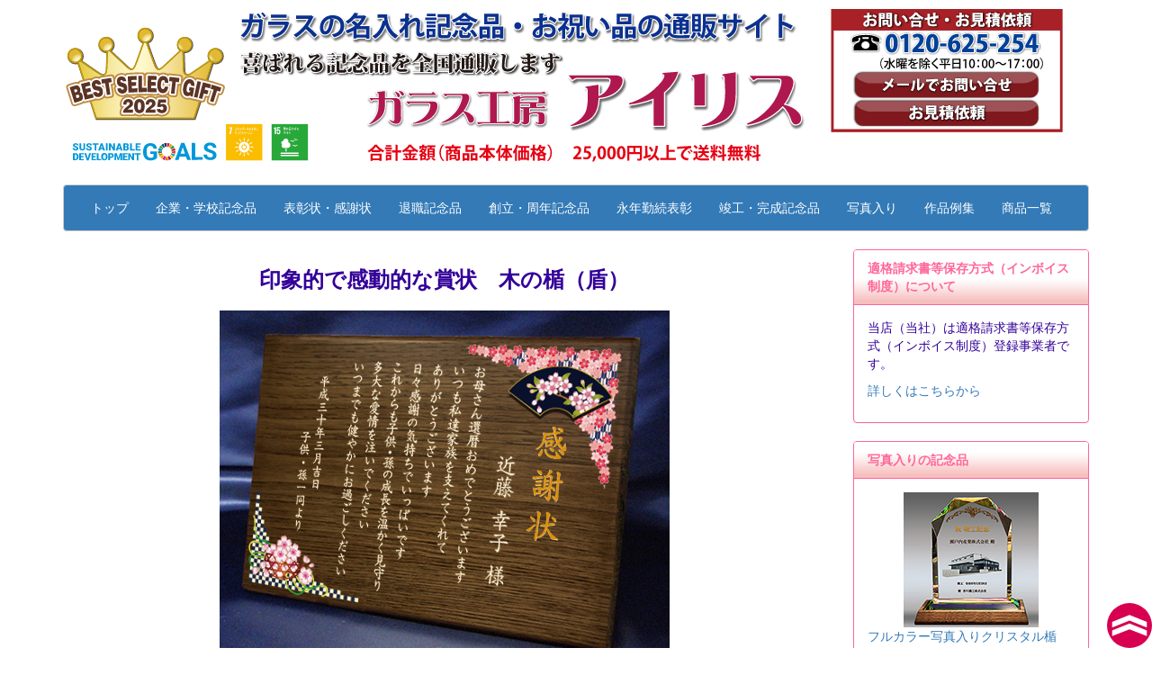

--- FILE ---
content_type: text/html; charset=UTF-8
request_url: https://www.glass-iris.co.jp/contents354_13.html
body_size: 49610
content:
<!DOCTYPE html>
<html lang="jp">
<head>
<meta charset="utf-8">
<meta http-equiv="X-UA-Compatible" content="IE=edge">
<meta name="viewport" content="width=device-width, initial-scale=1">
<meta name="google-site-verification" content="QQOlPZERiEbBU9mVb8e9VCIQ5to6aBKe74RLX9AloIQ" />
<!-- The above 3 meta tags *must* come first in the head; any other head content must come *after* these tags -->
<title>【印象的な賞状】木製楯（盾）の賞状を作成｜表彰状、感謝状</title>
<meta name="robots" content="index, follow" />
<meta name="keywords" content="賞状,作成,木製,楯,盾,制作">
<meta name="description" content="文字や絵柄をフルカラーで印刷した、色鮮やかで印象的な木製の賞状を作成します。木の温もりが感じられる賞状として喜ばれています。表彰状、感謝状、記念楯などに。全国通販。">
<!-- Bootstrap -->
<link rel="stylesheet" href="https://www.glass-iris.co.jp/wp-content/themes/Glass-Iris/css/bootstrap.css">
<link rel="stylesheet" href="https://www.glass-iris.co.jp/wp-content/themes/Glass-Iris/css/Iris-bootstrap.css">
<link rel="stylesheet" href="https://www.glass-iris.co.jp/wp-content/themes/Glass-Iris/css/offcanvas.css">
<link href="https://fonts.googleapis.com/css?family=Noto+Serif+JP&display=swap" rel="stylesheet">
<!-- HTML5 shim and Respond.js for IE8 support of HTML5 elements and media queries -->
<!-- WARNING: Respond.js doesn't work if you view the page via file:// -->
<!--[if lt IE 9]>
      <script src="https://oss.maxcdn.com/html5shiv/3.7.2/html5shiv.min.js"></script>
      <script src="https://oss.maxcdn.com/respond/1.4.2/respond.min.js"></script>
    <![endif]-->
<meta name='robots' content='max-image-preview:large' />
<link rel="alternate" type="application/rss+xml" title="アイリス &raquo; フィード" href="https://www.glass-iris.co.jp/feed" />
<link rel="alternate" type="application/rss+xml" title="アイリス &raquo; コメントフィード" href="https://www.glass-iris.co.jp/comments/feed" />
<link rel="alternate" type="application/rss+xml" title="アイリス &raquo; contents354_13 のコメントのフィード" href="https://www.glass-iris.co.jp/contents354_13.html/feed" />
<script type="text/javascript">
window._wpemojiSettings = {"baseUrl":"https:\/\/s.w.org\/images\/core\/emoji\/14.0.0\/72x72\/","ext":".png","svgUrl":"https:\/\/s.w.org\/images\/core\/emoji\/14.0.0\/svg\/","svgExt":".svg","source":{"concatemoji":"https:\/\/www.glass-iris.co.jp\/wp-includes\/js\/wp-emoji-release.min.js?ver=6.2"}};
/*! This file is auto-generated */
!function(e,a,t){var n,r,o,i=a.createElement("canvas"),p=i.getContext&&i.getContext("2d");function s(e,t){p.clearRect(0,0,i.width,i.height),p.fillText(e,0,0);e=i.toDataURL();return p.clearRect(0,0,i.width,i.height),p.fillText(t,0,0),e===i.toDataURL()}function c(e){var t=a.createElement("script");t.src=e,t.defer=t.type="text/javascript",a.getElementsByTagName("head")[0].appendChild(t)}for(o=Array("flag","emoji"),t.supports={everything:!0,everythingExceptFlag:!0},r=0;r<o.length;r++)t.supports[o[r]]=function(e){if(p&&p.fillText)switch(p.textBaseline="top",p.font="600 32px Arial",e){case"flag":return s("\ud83c\udff3\ufe0f\u200d\u26a7\ufe0f","\ud83c\udff3\ufe0f\u200b\u26a7\ufe0f")?!1:!s("\ud83c\uddfa\ud83c\uddf3","\ud83c\uddfa\u200b\ud83c\uddf3")&&!s("\ud83c\udff4\udb40\udc67\udb40\udc62\udb40\udc65\udb40\udc6e\udb40\udc67\udb40\udc7f","\ud83c\udff4\u200b\udb40\udc67\u200b\udb40\udc62\u200b\udb40\udc65\u200b\udb40\udc6e\u200b\udb40\udc67\u200b\udb40\udc7f");case"emoji":return!s("\ud83e\udef1\ud83c\udffb\u200d\ud83e\udef2\ud83c\udfff","\ud83e\udef1\ud83c\udffb\u200b\ud83e\udef2\ud83c\udfff")}return!1}(o[r]),t.supports.everything=t.supports.everything&&t.supports[o[r]],"flag"!==o[r]&&(t.supports.everythingExceptFlag=t.supports.everythingExceptFlag&&t.supports[o[r]]);t.supports.everythingExceptFlag=t.supports.everythingExceptFlag&&!t.supports.flag,t.DOMReady=!1,t.readyCallback=function(){t.DOMReady=!0},t.supports.everything||(n=function(){t.readyCallback()},a.addEventListener?(a.addEventListener("DOMContentLoaded",n,!1),e.addEventListener("load",n,!1)):(e.attachEvent("onload",n),a.attachEvent("onreadystatechange",function(){"complete"===a.readyState&&t.readyCallback()})),(e=t.source||{}).concatemoji?c(e.concatemoji):e.wpemoji&&e.twemoji&&(c(e.twemoji),c(e.wpemoji)))}(window,document,window._wpemojiSettings);
</script>
<style type="text/css">
img.wp-smiley,
img.emoji {
	display: inline !important;
	border: none !important;
	box-shadow: none !important;
	height: 1em !important;
	width: 1em !important;
	margin: 0 0.07em !important;
	vertical-align: -0.1em !important;
	background: none !important;
	padding: 0 !important;
}
</style>
	<link rel='stylesheet' id='wp-block-library-css' href='https://www.glass-iris.co.jp/wp-includes/css/dist/block-library/style.min.css?ver=6.2' type='text/css' media='all' />
<link rel='stylesheet' id='classic-theme-styles-css' href='https://www.glass-iris.co.jp/wp-includes/css/classic-themes.min.css?ver=6.2' type='text/css' media='all' />
<style id='global-styles-inline-css' type='text/css'>
body{--wp--preset--color--black: #000000;--wp--preset--color--cyan-bluish-gray: #abb8c3;--wp--preset--color--white: #ffffff;--wp--preset--color--pale-pink: #f78da7;--wp--preset--color--vivid-red: #cf2e2e;--wp--preset--color--luminous-vivid-orange: #ff6900;--wp--preset--color--luminous-vivid-amber: #fcb900;--wp--preset--color--light-green-cyan: #7bdcb5;--wp--preset--color--vivid-green-cyan: #00d084;--wp--preset--color--pale-cyan-blue: #8ed1fc;--wp--preset--color--vivid-cyan-blue: #0693e3;--wp--preset--color--vivid-purple: #9b51e0;--wp--preset--gradient--vivid-cyan-blue-to-vivid-purple: linear-gradient(135deg,rgba(6,147,227,1) 0%,rgb(155,81,224) 100%);--wp--preset--gradient--light-green-cyan-to-vivid-green-cyan: linear-gradient(135deg,rgb(122,220,180) 0%,rgb(0,208,130) 100%);--wp--preset--gradient--luminous-vivid-amber-to-luminous-vivid-orange: linear-gradient(135deg,rgba(252,185,0,1) 0%,rgba(255,105,0,1) 100%);--wp--preset--gradient--luminous-vivid-orange-to-vivid-red: linear-gradient(135deg,rgba(255,105,0,1) 0%,rgb(207,46,46) 100%);--wp--preset--gradient--very-light-gray-to-cyan-bluish-gray: linear-gradient(135deg,rgb(238,238,238) 0%,rgb(169,184,195) 100%);--wp--preset--gradient--cool-to-warm-spectrum: linear-gradient(135deg,rgb(74,234,220) 0%,rgb(151,120,209) 20%,rgb(207,42,186) 40%,rgb(238,44,130) 60%,rgb(251,105,98) 80%,rgb(254,248,76) 100%);--wp--preset--gradient--blush-light-purple: linear-gradient(135deg,rgb(255,206,236) 0%,rgb(152,150,240) 100%);--wp--preset--gradient--blush-bordeaux: linear-gradient(135deg,rgb(254,205,165) 0%,rgb(254,45,45) 50%,rgb(107,0,62) 100%);--wp--preset--gradient--luminous-dusk: linear-gradient(135deg,rgb(255,203,112) 0%,rgb(199,81,192) 50%,rgb(65,88,208) 100%);--wp--preset--gradient--pale-ocean: linear-gradient(135deg,rgb(255,245,203) 0%,rgb(182,227,212) 50%,rgb(51,167,181) 100%);--wp--preset--gradient--electric-grass: linear-gradient(135deg,rgb(202,248,128) 0%,rgb(113,206,126) 100%);--wp--preset--gradient--midnight: linear-gradient(135deg,rgb(2,3,129) 0%,rgb(40,116,252) 100%);--wp--preset--duotone--dark-grayscale: url('#wp-duotone-dark-grayscale');--wp--preset--duotone--grayscale: url('#wp-duotone-grayscale');--wp--preset--duotone--purple-yellow: url('#wp-duotone-purple-yellow');--wp--preset--duotone--blue-red: url('#wp-duotone-blue-red');--wp--preset--duotone--midnight: url('#wp-duotone-midnight');--wp--preset--duotone--magenta-yellow: url('#wp-duotone-magenta-yellow');--wp--preset--duotone--purple-green: url('#wp-duotone-purple-green');--wp--preset--duotone--blue-orange: url('#wp-duotone-blue-orange');--wp--preset--font-size--small: 13px;--wp--preset--font-size--medium: 20px;--wp--preset--font-size--large: 36px;--wp--preset--font-size--x-large: 42px;--wp--preset--spacing--20: 0.44rem;--wp--preset--spacing--30: 0.67rem;--wp--preset--spacing--40: 1rem;--wp--preset--spacing--50: 1.5rem;--wp--preset--spacing--60: 2.25rem;--wp--preset--spacing--70: 3.38rem;--wp--preset--spacing--80: 5.06rem;--wp--preset--shadow--natural: 6px 6px 9px rgba(0, 0, 0, 0.2);--wp--preset--shadow--deep: 12px 12px 50px rgba(0, 0, 0, 0.4);--wp--preset--shadow--sharp: 6px 6px 0px rgba(0, 0, 0, 0.2);--wp--preset--shadow--outlined: 6px 6px 0px -3px rgba(255, 255, 255, 1), 6px 6px rgba(0, 0, 0, 1);--wp--preset--shadow--crisp: 6px 6px 0px rgba(0, 0, 0, 1);}:where(.is-layout-flex){gap: 0.5em;}body .is-layout-flow > .alignleft{float: left;margin-inline-start: 0;margin-inline-end: 2em;}body .is-layout-flow > .alignright{float: right;margin-inline-start: 2em;margin-inline-end: 0;}body .is-layout-flow > .aligncenter{margin-left: auto !important;margin-right: auto !important;}body .is-layout-constrained > .alignleft{float: left;margin-inline-start: 0;margin-inline-end: 2em;}body .is-layout-constrained > .alignright{float: right;margin-inline-start: 2em;margin-inline-end: 0;}body .is-layout-constrained > .aligncenter{margin-left: auto !important;margin-right: auto !important;}body .is-layout-constrained > :where(:not(.alignleft):not(.alignright):not(.alignfull)){max-width: var(--wp--style--global--content-size);margin-left: auto !important;margin-right: auto !important;}body .is-layout-constrained > .alignwide{max-width: var(--wp--style--global--wide-size);}body .is-layout-flex{display: flex;}body .is-layout-flex{flex-wrap: wrap;align-items: center;}body .is-layout-flex > *{margin: 0;}:where(.wp-block-columns.is-layout-flex){gap: 2em;}.has-black-color{color: var(--wp--preset--color--black) !important;}.has-cyan-bluish-gray-color{color: var(--wp--preset--color--cyan-bluish-gray) !important;}.has-white-color{color: var(--wp--preset--color--white) !important;}.has-pale-pink-color{color: var(--wp--preset--color--pale-pink) !important;}.has-vivid-red-color{color: var(--wp--preset--color--vivid-red) !important;}.has-luminous-vivid-orange-color{color: var(--wp--preset--color--luminous-vivid-orange) !important;}.has-luminous-vivid-amber-color{color: var(--wp--preset--color--luminous-vivid-amber) !important;}.has-light-green-cyan-color{color: var(--wp--preset--color--light-green-cyan) !important;}.has-vivid-green-cyan-color{color: var(--wp--preset--color--vivid-green-cyan) !important;}.has-pale-cyan-blue-color{color: var(--wp--preset--color--pale-cyan-blue) !important;}.has-vivid-cyan-blue-color{color: var(--wp--preset--color--vivid-cyan-blue) !important;}.has-vivid-purple-color{color: var(--wp--preset--color--vivid-purple) !important;}.has-black-background-color{background-color: var(--wp--preset--color--black) !important;}.has-cyan-bluish-gray-background-color{background-color: var(--wp--preset--color--cyan-bluish-gray) !important;}.has-white-background-color{background-color: var(--wp--preset--color--white) !important;}.has-pale-pink-background-color{background-color: var(--wp--preset--color--pale-pink) !important;}.has-vivid-red-background-color{background-color: var(--wp--preset--color--vivid-red) !important;}.has-luminous-vivid-orange-background-color{background-color: var(--wp--preset--color--luminous-vivid-orange) !important;}.has-luminous-vivid-amber-background-color{background-color: var(--wp--preset--color--luminous-vivid-amber) !important;}.has-light-green-cyan-background-color{background-color: var(--wp--preset--color--light-green-cyan) !important;}.has-vivid-green-cyan-background-color{background-color: var(--wp--preset--color--vivid-green-cyan) !important;}.has-pale-cyan-blue-background-color{background-color: var(--wp--preset--color--pale-cyan-blue) !important;}.has-vivid-cyan-blue-background-color{background-color: var(--wp--preset--color--vivid-cyan-blue) !important;}.has-vivid-purple-background-color{background-color: var(--wp--preset--color--vivid-purple) !important;}.has-black-border-color{border-color: var(--wp--preset--color--black) !important;}.has-cyan-bluish-gray-border-color{border-color: var(--wp--preset--color--cyan-bluish-gray) !important;}.has-white-border-color{border-color: var(--wp--preset--color--white) !important;}.has-pale-pink-border-color{border-color: var(--wp--preset--color--pale-pink) !important;}.has-vivid-red-border-color{border-color: var(--wp--preset--color--vivid-red) !important;}.has-luminous-vivid-orange-border-color{border-color: var(--wp--preset--color--luminous-vivid-orange) !important;}.has-luminous-vivid-amber-border-color{border-color: var(--wp--preset--color--luminous-vivid-amber) !important;}.has-light-green-cyan-border-color{border-color: var(--wp--preset--color--light-green-cyan) !important;}.has-vivid-green-cyan-border-color{border-color: var(--wp--preset--color--vivid-green-cyan) !important;}.has-pale-cyan-blue-border-color{border-color: var(--wp--preset--color--pale-cyan-blue) !important;}.has-vivid-cyan-blue-border-color{border-color: var(--wp--preset--color--vivid-cyan-blue) !important;}.has-vivid-purple-border-color{border-color: var(--wp--preset--color--vivid-purple) !important;}.has-vivid-cyan-blue-to-vivid-purple-gradient-background{background: var(--wp--preset--gradient--vivid-cyan-blue-to-vivid-purple) !important;}.has-light-green-cyan-to-vivid-green-cyan-gradient-background{background: var(--wp--preset--gradient--light-green-cyan-to-vivid-green-cyan) !important;}.has-luminous-vivid-amber-to-luminous-vivid-orange-gradient-background{background: var(--wp--preset--gradient--luminous-vivid-amber-to-luminous-vivid-orange) !important;}.has-luminous-vivid-orange-to-vivid-red-gradient-background{background: var(--wp--preset--gradient--luminous-vivid-orange-to-vivid-red) !important;}.has-very-light-gray-to-cyan-bluish-gray-gradient-background{background: var(--wp--preset--gradient--very-light-gray-to-cyan-bluish-gray) !important;}.has-cool-to-warm-spectrum-gradient-background{background: var(--wp--preset--gradient--cool-to-warm-spectrum) !important;}.has-blush-light-purple-gradient-background{background: var(--wp--preset--gradient--blush-light-purple) !important;}.has-blush-bordeaux-gradient-background{background: var(--wp--preset--gradient--blush-bordeaux) !important;}.has-luminous-dusk-gradient-background{background: var(--wp--preset--gradient--luminous-dusk) !important;}.has-pale-ocean-gradient-background{background: var(--wp--preset--gradient--pale-ocean) !important;}.has-electric-grass-gradient-background{background: var(--wp--preset--gradient--electric-grass) !important;}.has-midnight-gradient-background{background: var(--wp--preset--gradient--midnight) !important;}.has-small-font-size{font-size: var(--wp--preset--font-size--small) !important;}.has-medium-font-size{font-size: var(--wp--preset--font-size--medium) !important;}.has-large-font-size{font-size: var(--wp--preset--font-size--large) !important;}.has-x-large-font-size{font-size: var(--wp--preset--font-size--x-large) !important;}
.wp-block-navigation a:where(:not(.wp-element-button)){color: inherit;}
:where(.wp-block-columns.is-layout-flex){gap: 2em;}
.wp-block-pullquote{font-size: 1.5em;line-height: 1.6;}
</style>
<link rel="https://api.w.org/" href="https://www.glass-iris.co.jp/wp-json/" /><link rel="alternate" type="application/json" href="https://www.glass-iris.co.jp/wp-json/wp/v2/posts/21101" /><link rel="EditURI" type="application/rsd+xml" title="RSD" href="https://www.glass-iris.co.jp/xmlrpc.php?rsd" />
<link rel="wlwmanifest" type="application/wlwmanifest+xml" href="https://www.glass-iris.co.jp/wp-includes/wlwmanifest.xml" />
<meta name="generator" content="WordPress 6.2" />
<link rel="canonical" href="https://www.glass-iris.co.jp/contents354_13.html" />
<link rel='shortlink' href='https://www.glass-iris.co.jp/?p=21101' />
<link rel="alternate" type="application/json+oembed" href="https://www.glass-iris.co.jp/wp-json/oembed/1.0/embed?url=https%3A%2F%2Fwww.glass-iris.co.jp%2Fcontents354_13.html" />
<link rel="alternate" type="text/xml+oembed" href="https://www.glass-iris.co.jp/wp-json/oembed/1.0/embed?url=https%3A%2F%2Fwww.glass-iris.co.jp%2Fcontents354_13.html&#038;format=xml" />
<link rel="icon" href="https://www.glass-iris.co.jp/wp-content/uploads/2026/01/iris-150x150.jpg" sizes="32x32" />
<link rel="icon" href="https://www.glass-iris.co.jp/wp-content/uploads/2026/01/iris-300x300.jpg" sizes="192x192" />
<link rel="apple-touch-icon" href="https://www.glass-iris.co.jp/wp-content/uploads/2026/01/iris-300x300.jpg" />
<meta name="msapplication-TileImage" content="https://www.glass-iris.co.jp/wp-content/uploads/2026/01/iris-300x300.jpg" />


<!-- Global site tag (gtag.js) - Google Analytics --> <script async src="https://www.googletagmanager.com/gtag/js?id=UA-818986-1"></script>
<script>
  window.dataLayer = window.dataLayer || [];
  function gtag(){dataLayer.push(arguments);}
  gtag('js', new Date());
  gtag('config', 'UA-818986-1');
</script>
<!-- Global site tag (gtag.js) - Google Ads: 1065037752 --> <script async src="https://www.googletagmanager.com/gtag/js?id=AW-1065037752"></script>
<script>
  window.dataLayer = window.dataLayer || [];
  function gtag(){dataLayer.push(arguments);}
  gtag('js', new Date());

  gtag('config', 'AW-1065037752');
</script>
</head>
<body>
<!--ここからヘッダー -->
<div id="ptop">
	<a href="#"><img src="https://www.glass-iris.co.jp/images/TopJump.svg"></a>
</div>
<div class="container">
	<div class="row">
		<div class="col-xs-12 visible-xs">
<!--****Mobile Image Map********-->
			<object class="embed-responsive-item" type="image/svg+xml" data="https://www.glass-iris.co.jp/images/kanbanMb.svg" style="width:100%;max-height:100%;"></object>
<!--****Mobile Image Map********-->
		</div>
		<div class="col-xs-12 visible-sm visible-md visible-lg">
<!--****Image Map********-->
			<object class="embed-responsive-item" type="image/svg+xml" data="https://www.glass-iris.co.jp/images/kanban.svg" style="width:100%;max-height:100%;"></object>
<!--****Image Map********-->
			<div>
				<nav class="navbar navbar-default navbar-primary">
					<div class="container-fluid">
						<ul class="nav navbar-nav">
							<li><a href="https://www.glass-iris.co.jp/">トップ</a></li>
							<li><a href="https://www.glass-iris.co.jp/contents149.html">企業・学校記念品</a></li>
							<li><a href="https://www.glass-iris.co.jp/contents106.html">表彰状・感謝状</a></li>
							<li><a href="https://www.glass-iris.co.jp/contents193.html">退職記念品</a></li>
							<li><a href="https://www.glass-iris.co.jp/contents107.html">創立・周年記念品</a></li>
							<li><a href="https://www.glass-iris.co.jp/contents117.html">永年勤続表彰</a></li>
							<li><a href="https://www.glass-iris.co.jp/contents108.html">竣工・完成記念品</a></li>
							<li><a href="https://www.glass-iris.co.jp/contents412.html">写真入り</a></li>
							<li><a href="https://www.glass-iris.co.jp/contents491.html">作品例集</a></li>
							<li><a href="https://www.glass-iris.co.jp/#list">商品一覧</a></li>
						</ul>

					</div>
				</nav>
			</div>
		</div>
	</div>
</div>
<!--ヘッダー終わり-->
<!--<p style="color:red;text-align:center;font-size: medium;font-weight:bold;">
ゴールデンウィーク休暇：2025年4月29日（火）～5月6日（火）</p>-->
<!--<p style="color:red;text-align:center;font-size: medium;font-weight:bold;">
夏期休暇：2025年8月13（水）～8月20日（水）</p>-->
<!--<p style="color:red;text-align:center;font-size: medium;font-weight:bold;">
年末年始休暇：2025年12月27日（土）～2026年1月5日（月）</p>-->
<!--<p style="color:red;text-align:center;font-size: medium;font-weight:bold;">
お知らせ：諸事情につき休業中です。</p>-->
<!--<p style="color:red;text-align:center;font-size: medium;font-weight:bold;">
お知らせ：2025年7月15日（火）臨時休業いたします。</p>-->
<!--<p style="color:black;text-align:center;font-size: small;">
この間もご注文、お問合せ、御見積依頼などは受け付けておりますが、当店からの送信は不定期となります。<br />
商品の発送は、夏期休暇後、完成した商品から順次発送させていただきます。</p>-->
    <div class="container">
      <div class="row row-offcanvas row-offcanvas-right">

        <div class="col-xs-12 col-sm-9">
          <p class="pull-right visible-xs">
            <img src="https://www.glass-iris.co.jp/images/NaviMb.svg"class="pull-left visible-xs btn btn-xs img-responsive" data-toggle="offcanvas" type="button">

          </p>

      	      <div>
<div id="main_waku650">
	<div class="text-center">
		<h1 class="lead-XXL">印象的で感動的な賞状　木の楯（盾）</h1>
		<a href="contents402.html">
		<img decoding="async" alt="木の楯（盾）の感謝状、桜柄" class="img-responsive center-block" src="https://www.glass-iris.co.jp/images/shopv2_o1/contents400/sakura3(500,400).jpg" /></a>
		<p>木の楯（盾）桜柄3</p>
		<h2 class="lead-L">栗の木の無垢材を使用した木の楯（盾）に文字や絵柄をフルカラーで印刷。<br />
		<br />
		「木」ならではの温もりを感じる木製の楯（盾）。<br />
		感謝状、表彰状、お祝い品や記念品などに</h2>
		<p class="lead-L">このような方にお勧めします。</p>
		<div class="row">
			<div class="col-xs-12 col-sm-10 col-sm-offset-1">
				<div class="panel well-edf1fa">
					<ul class="text-left">
						<li>木製の賞状を贈りたい方</li>
						<li>色鮮やかで印象的な賞状を贈りたい方</li>
						<li>木の温もりが感じられる賞状を贈りたい方</li>
					</ul>
				</div>
			</div>
		</div>
		<div class="row">
			<div class="col-xs-6">
				<a href="contents402.html">
				<img decoding="async" alt="木の楯（盾）の感謝状、桜柄" class="img-responsive center-block" src="https://www.glass-iris.co.jp/images/shopv2_o1/contents400/sakura(300,240)1.jpg" /></a></div>
			<div class="col-xs-6">
				<a href="contents402.html">
				<img decoding="async" alt="木の楯（盾）の感謝状、桜柄" class="img-responsive center-block" src="https://www.glass-iris.co.jp/images/shopv2_o1/contents400/sakura(300,240)2.jpg" /></a></div>
		</div>
		<div class="row">
			<div class="col-xs-6">
				<p><strong>木の楯（盾）桜柄1</strong></p>
			</div>
			<div class="col-xs-6">
				<p><strong>木の楯（盾）桜柄2</strong></p>
			</div>
		</div>
		<hr style="color: #808080; margin-bottom: 10px" />
		<div class="row">
			<div class="col-xs-6">
				<a href="contents402.html">
				<img decoding="async" alt="木の楯（盾）の周年記念の記念品、富士山と桜柄" class="img-responsive center-block" src="https://www.glass-iris.co.jp/images/shopv2_o1/contents400/fuji2-300.jpg" /></a></div>
			<div class="col-xs-6">
				<a href="contents402.html">
				<img decoding="async" alt="木の楯（盾）の感謝状" class="img-responsive center-block" src="https://www.glass-iris.co.jp/images/shopv2_o1/contents400/keisen(300,240)5.jpg" /></a>
			</div>
		</div>
		<div class="row">
			<div class="col-xs-6">
				<p><strong>木の楯（盾）富士山と桜柄</strong></p>
			</div>
			<div class="col-xs-6">
				<p><strong>木の楯（盾）飾り罫</strong></p>
			</div>
		</div>
		<hr style="color: #808080; margin-bottom: 10px" />
		<div class="row">
			<div class="col-xs-6">
				<a href="contents404.html">
				<img decoding="async" alt="木の楯（盾）扇型の賞状、桜柄" class="img-responsive center-block" src="https://www.glass-iris.co.jp/images/shopv2_o1/contents400/o1-300.jpg" /></a></div>
			<div class="col-xs-6">
				<a href="contents404.html">
				<img decoding="async" alt="木の楯（盾）扇型の感謝状、扇と雪輪柄" class="img-responsive center-block" src="https://www.glass-iris.co.jp/images/shopv2_o1/contents400/o2-300.jpg" /></a>
			</div>
		</div>
		<div class="row">
			<div class="col-xs-6">
				<p><strong>木の楯（盾）扇型　桜柄</strong></p>
			</div>
			<div class="col-xs-6">
				<p><strong>木の楯（盾）扇型　扇と雪輪柄</strong></p>
			</div>
		</div>
		<hr style="color: #808080; margin-bottom: 10px" />
		<div class="row">
			<div class="col-xs-6">
				<a href="contents404.html">
				<img decoding="async" alt="木の楯（盾）扇型の周年記念の記念品、鯉柄" class="img-responsive center-block" src="https://www.glass-iris.co.jp/images/shopv2_o1/contents400/o3-300.jpg" /></a></div>
			<div class="col-xs-6">
				<a href="contents404.html">
				<img decoding="async" alt="木の楯（盾）扇型の周年記念の記念品、富士山と桜柄" class="img-responsive center-block" src="https://www.glass-iris.co.jp/images/shopv2_o1/contents400/o4-300.jpg" /></a>
			</div>
		</div>
		<div class="row">
			<div class="col-xs-6">
				<p><strong>木の楯（盾）扇型　鯉柄</strong></p>
			</div>
			<div class="col-xs-6">
				<p><strong>木の楯（盾）扇型　富士山と桜柄</strong></p>
			</div>
		</div>
		<div style="height: 20px">
		</div>
		<h3 class="lead-L">木の楯（盾）の賞状</h3>
		<a href="contents400.html">
		<img decoding="async" alt="商品詳細ページ200青" class="img-responsive center-block" src="https://www.glass-iris.co.jp/images/shopv2_o1/2/i/ao2.jpg" /></a>
		<p>※商品の仕様は変更になる場合があります。<br />
		詳しくは、各商品ページをご覧ください。</p>
		<div style="height: 20px">
		</div>
		<div class="row">
			<div class="col-xs-12 col-sm-10 col-sm-offset-1">
				<div class="panel panel-330099 text-left">
					<div class="panel-heading text-left">
						■お客様の声:木の楯（盾） </div>
					<div class="panel-body">
						<p class="text-left"><strong>「温かみがある」</strong><br />
						昨日、受領し、本日皆で拝見いたしました。<br />
						小島様のおっしゃる通り温かみがありとても良いです。<br />
						きっと先方も喜んでもらえるものと思っております。<br />
						ありがとうございました。（K株式会社様より） <br />
						<br />
						<strong>「木のぬくもりがいい」</strong><br />
						素敵な作品を受け取りました。ありがとうございました。<br />
						木のぬくもりがいいですね。<br />
						きっと喜んでいただけると思います。（N様より）<br />
						<br />
						<strong>「感動していました」</strong><br />
						先日、両親へプレゼントを渡すことができました。<br />
						両親も、すごく喜んでくれました。<br />
						デザインも気に入ってくれ、すごい記念に残るプレゼントに感動していました。<br />
						大切に飾らせてもらうねと、さっそく居間に飾っています。<br />
						兄弟達も、対応もプレゼントも良くて感謝してました。<br />
						御祝いまでの期間が短いなか、丁寧に対応していただき本当にありがとうございました。<br />
						おかげさまで本当にいい御祝いができました。（S様より）<br />
						<br />
						<strong>「こども園らしく可愛い」</strong><br />
						認定こども園おひさまの園舎新築が終わり、落成式で建設会社と設計会社への感謝状を贈るにあたり、アイリスさんの木の楯を見つけて、これだと思いました。<br />
						こども園らしく可愛くて良いと思います。出来栄えも最高でした。<br />
						また機会がありましたらお願いいたします。（川妻認定こども園おひさま 様より）<br />
						<br />
						<strong>「海外ゲストに持ち帰ってもらうのにちょうどよい大きさ」</strong><br />
						想像どおり、とても素敵な仕上がりでした。<br />
						木製に桜と折り鶴という組み合わせ、海外ゲストに持ち帰ってもらうのにちょうどよい大きさ、本当にぴったりな記念品を見つけることができました。<br />
						また機会がありましたら、よろしくお願いします。（認定NPO法人A様より）<br />
						<br />
						<strong>「とても感動しておりました」</strong><br />
						この度は、素敵な商品を作っていただきありがとうございました。早速、両親に送りました。<br />
						こういう物があるという事を知らなく、とても感動しておりました。<br />
						もちろん、頼んだ私達も大満足です。<br />
						注文してからのデザイン原稿、出来上がりまでマメなメールの確認も安心しておまかせできました。<br />
						また何かあった時に、お願いしようと思います。<br />
						いいお店を見つけた！！と、出会いに感謝します。<br />
						ありがとうございました。（M様より）<br />
						<br />
						<strong>「期待以上の出来に皆感動」</strong><br />
						先日は素敵な盾を制作いただき、ありがとうございました<br />
						実物を見て期待以上の出来に皆感動致しました<br />
						おかげさまでとても良いお見送りができました<br />
						また機会がございましたら是非お願いしたいです<br />
						どうもありがとうございました（A株式会社様より）</p>
					</div>
				</div>
			</div>
		</div>
	</div>
</div>
</div>      
        </div><!--/.col-xs-12.col-sm-9-->

          <div class="col-xs-6 col-sm-3 sidebar-offcanvas" id="sidebar" role="navigation" style="z-index:1">
<!--Side-->
<!--
<div class="panel panel-ff6699">
	<div class="panel-heading">
		お知らせ
	</div>
	<div class="panel-body">
		<p>2021年8月12（木）～8月16日（月）までを夏期休暇とさせていただきます。</p>
	</div>
</div>
-->
<div class="panel panel-ff6699">
		<div class="panel-heading">
			適格請求書等保存方式（インボイス制度）について</div>
		<div class="panel-body">
				<p>当店（当社）は適格請求書等保存方式（インボイス制度）登録事業者です。</p>
<p>
<a href="contents139.html">詳しくはこちらから</a></p>
		</div>
	</div>
<div class="panel panel-ff6699">
	<div class="panel-heading">
		写真入りの記念品
	</div>
	<div class="panel-body">
		<a href="contents148_45.html">
		<img alt="竣工記念のフルカラー写真入りクリスタル楯（ダイヤカットアーチ型）" class="img-responsive center-block" src="images/shopv2_o1/contents148uvpic/18-150.jpg" />
		</a>
		<p>
		<a href="contents148_45.html">フルカラー写真入りクリスタル楯（ダイヤカットアーチ型）</a>
		</p>
	</div>
</div>
		<div class="panel panel-ff6699">
			<div class="panel-heading">商品をカテゴリから探す</div>
			<div class="panel-body">
				<ul class="list-group list-group-null">
					<li class="list-group-item"><a href="https://www.glass-iris.co.jp/contents149.html">1.企業・団体・学校の記念品</a></li>
				<li class="list-group-item"><a href="https://www.glass-iris.co.jp/contents100.html">2.フルカラーの記念品</a></li>
				<li class="list-group-item"><a href="https://www.glass-iris.co.jp/contents412.html">3.写真入りの記念品</a></li>
					<li class="list-group-item"><a href="https://www.glass-iris.co.jp/contents106.html">4.表彰状・感謝状</a></li>
					<li class="list-group-item"><a href="https://www.glass-iris.co.jp/contents193.html">5.退職・退官・退団祝い</a></li>
					<li class="list-group-item"><a href="https://www.glass-iris.co.jp/contents107.html">6.創立・周年記念品</a></li>
					<li class="list-group-item"><a href="https://www.glass-iris.co.jp/contents108.html">7.竣工・落成・完成記念品</a></li>
					<li class="list-group-item"><a href="https://www.glass-iris.co.jp/contents117.html">8.永年勤続表彰記念品</a></li>
					<li class="list-group-item"><a href="https://www.glass-iris.co.jp/contents120.html">9.就任お祝い品</a></li>
					<li class="list-group-item"><a href="https://www.glass-iris.co.jp/contents160.html">10.２D・3Dクリスタル（特注品）</a></li>
				<li class="list-group-item"><a href="https://www.glass-iris.co.jp/contents346_29.html">11.消防・警察関係記念品</a></li>
					<li class="list-group-item"><a href="https://www.glass-iris.co.jp/contents347_22.html">12.受章・受賞祝い</a></li>
					<li class="list-group-item"><a href="https://www.glass-iris.co.jp/contents201.html">13.優勝・優秀賞・社内賞</a></li>
					<li class="list-group-item"><a href="https://www.glass-iris.co.jp/contents109.html">14.還暦・長寿祝い</a></li>
					<li class="list-group-item"><a href="https://www.glass-iris.co.jp/contents103.html">15.結婚式・結婚祝い</a></li>
					<li class="list-group-item"><a href="https://www.glass-iris.co.jp/contents157.html">16.結婚記念日</a></li>
					<li class="list-group-item"><a href="https://www.glass-iris.co.jp/contents350_23.html">17.金婚式・銀婚式祝い</a></li>
					<li class="list-group-item"><a href="https://www.glass-iris.co.jp/contents105.html">18.誕生日祝い</a></li>
					<li class="list-group-item"><a href="https://www.glass-iris.co.jp/contents104.html">19.出産祝い・出産記念</a></li>
					<li class="list-group-item"><a href="https://www.glass-iris.co.jp/contents209.html">20.入園・入学祝い</a></li>
					<li class="list-group-item"><a href="https://www.glass-iris.co.jp/contents159.html">21.卒園・卒業祝い</a></li>
					<li class="list-group-item"><a href="https://www.glass-iris.co.jp/contents23.html">22.ペットのメモリアル用品</a></li>
				</ul>
			</div>
		</div>
		<div class="panel panel-ff6699">
			<div class="panel-heading">総合案内所</div>
			<div class="panel-body">
				<ul class="list-group list-group-null">
					<li class="list-group-item"><a href="https://www.glass-iris.co.jp/contents139.html">適格請求書等保存方式（インボイス制度）について</a></li>
<li class="list-group-item"><a href="https://www.glass-iris.co.jp/contents25.html">1.ご注文からお届けまで</a></li>
					<li class="list-group-item"><a href="https://www.glass-iris.co.jp/contents33.html">2.サイトマップ</a></li>
					<li class="list-group-item"><a href="https://www.glass-iris.co.jp/contents10.html">3.ご注文方法</a></li>
					<li class="list-group-item"><a href="https://www.glass-iris.co.jp/contents10.html#shiharai">4.お支払方法</a></li>
					<li class="list-group-item"><a href="https://www.glass-iris.co.jp/contents10.html#soryo">5.送料</a></li>
					<li class="list-group-item"><a href="https://www.glass-iris.co.jp/contents10.html#henpin">6.返品・交換</a></li>
					<li class="list-group-item"><a href="https://www.glass-iris.co.jp/contents12.html">7.特定商取引に関する法律に基づく販売法規</a></li>
					<li class="list-group-item"><a href="https://www.glass-iris.co.jp/contents51.html">8.プライバシーポリシーについて</a></li>
					<li class="list-group-item"><a href="contents10.html#kasuhara">9.カスタマーハラスメントに対する基本方針について</a></li>
<li class="list-group-item"><a href="https://www.glass-iris.co.jp/req/">10.お客様の声</a></li>
					<li class="list-group-item"><a href="https://www.glass-iris.co.jp/contents187.html">11.例文集</a></li>
					<li class="list-group-item"><a href="https://www.glass-iris.co.jp/contents491.html">12.作品例集</a></li>
					<li class="list-group-item"><a href="https://www.glass-iris.co.jp/FAQ/">13.よくある質問Q&amp;A</a></li>
					<li class="list-group-item"><a href="contents355.html">14.声の数々</a></li>
					<li class="list-group-item">
					<a href="Cart/ContactUS.aspx">15.お問合せ</a></li>
				</ul>
			</div>
		</div>
				
<img alt="" src="https://www.glass-iris.co.jp/images/card.png" />
<div style="height:10px"></div>
<img alt="掛け払い" src="images/shopv2_o1/2/i/banner/kakebarai200.jpg" class="img-responsive center-block" />
<br />
	<ul class="list-group list-group-null">
			<li class="list-group-item"><a href="https://www.glass-iris.co.jp/contents224.html">人気商品ランキング</a></li>
			<li class="list-group-item"><a href="https://www.glass-iris.co.jp/contents163.html">お急ぎの方について</a></li>
			<li class="list-group-item"><a href="https://www.glass-iris.co.jp/contents164.html">お取引企業・団体様のご紹介</a></li>
		</ul>
<a href="https://www.glass-iris.co.jp/cart/ContactUS.aspx">
<img alt="お問合せ" src="https://www.glass-iris.co.jp/images/otoiawase.svg" class="img-responsive" /></a>
<a href="https://www.glass-iris.co.jp/cart/SalesQuote.aspx">
<img alt="見積依頼" src="https://www.glass-iris.co.jp/images/mitsumori2.svg" class="img-responsive" /></a>
<a href="https://www.glass-iris.co.jp/req/">
<img alt="お客様の声" src="https://www.glass-iris.co.jp/images/koe.svg" class="img-responsive" /></a>

<a href="https://www.glass-iris.co.jp/new/">
<img alt="新着情報" src="https://www.glass-iris.co.jp/images/new.svg" class="img-responsive" /></a>

<a href="https://www.glass-iris.co.jp/cart/Voice.aspx"><img alt="お客様の声" src="https://www.glass-iris.co.jp/images/reqkoe.svg" class="img-responsive" /></a>

<!--<a href="https://www.glass-iris.co.jp/cart/MailReg.aspx"><img alt="メルマガ登録" src="https://www.glass-iris.co.jp/images/melma.svg" class="img-responsive" /></a>-->

<a href="https://www.glass-iris.co.jp/Diary/"><img alt="ブログ（更新中）" src="https://www.glass-iris.co.jp/images/blog.svg" class="img-responsive" /></a>
<div style="height:10px"></div>
	<div class="panel panel-ff6699">
	<div class="panel-heading">商品をご予算から探す</div>
			<div class="panel-body">
				<ul class="list-group list-group-null">
					<li class="list-group-item"><a href="https://www.glass-iris.co.jp/contents111.html#9999">～9,999円</a></li>
					<li class="list-group-item"><a href="https://www.glass-iris.co.jp/contents111.html#10000">10,000円～</a></li>
				</ul>
			</div>
		</div>
		<div class="panel panel-ff6699">
			<div class="panel-heading">記念品・ノベルティ</div>
			<div class="panel-body">
				<ul class="list-group list-group-null">
					<li class="list-group-item"><a href="https://www.glass-iris.co.jp/contents148.html">クリスタル楯（盾）</a></li>
					<li class="list-group-item"><a href="https://www.glass-iris.co.jp/contents1482.html">ガラス楯（盾）</a></li>
					<li class="list-group-item"><a href="https://www.glass-iris.co.jp/contents160.html">2D・3Dクリスタル（特注品）</a></li>
					<li class="list-group-item"><a href="https://www.glass-iris.co.jp/contents71.html">ペーパーウェイト（文鎮）</a></li>
					<li class="list-group-item"><a href="https://www.glass-iris.co.jp/contents147.html">トロフィー</a></li>
					<li class="list-group-item"><a href="https://www.glass-iris.co.jp/contents1472.html">トロフィー（スポーツ大会）</a></li>
					<li class="list-group-item"><a href="https://www.glass-iris.co.jp/contents402.html">木の楯（盾）</a></li>
				</ul>
			</div>
		</div>


		<div class="panel panel-ff6699">
			<div class="panel-heading">ウエディング</div>
			<div class="panel-body">
				<ul class="list-group list-group-null">
					<li class="list-group-item"><a href="https://www.glass-iris.co.jp/contents141.html">ガラスの靴</a></li>
					<li class="list-group-item"><a href="https://www.glass-iris.co.jp/contents121.html">メッセージ入りフォトフレーム</a></li>
				</ul>
			</div>

		</div>
		<div class="panel panel-ff6699">
			<div class="panel-heading">お祝い・贈り物・プレゼント</div>
			<div class="panel-body">
				<ul class="list-group list-group-null">
					<li class="list-group-item"><a href="https://www.glass-iris.co.jp/contents9.html">メッセージ入りフォトフレーム</a></li>
					<li class="list-group-item"><a href="https://www.glass-iris.co.jp/contents148.html">クリスタル楯</a></li>
				</ul>
			</div>
		</div>
		<div class="panel panel-ff6699">
			<div class="panel-heading">メモリアルアイテム</div>
			<div class="panel-body">
				<ul class="list-group list-group-null">
					<li class="list-group-item"><a href="https://www.glass-iris.co.jp/contents9.html">メッセージ入りフォトフレーム</a></li>
					<li class="list-group-item"><a href="https://www.glass-iris.co.jp/contents115.html">赤ちゃんのフォトフレーム</a></li>
					<li class="list-group-item"><a href="https://www.glass-iris.co.jp/contents23.html">ペットのメモリアル用品</a></li>
				</ul>
			</div>
		</div>
		
		<br />

		<div class="panel panel-ff6699">
			<div class="panel-heading">店長あいさつ</div>
			<div class="panel-body">
				<img alt="" src="https://www.glass-iris.co.jp/images/kei2009.9.11-b1.jpg" />
				<p>こんにちは。<br />
				店長の小島です。<br /><br />
				当店では、ガラスの表面に文字や絵柄などを彫刻したオリジナル品を制作させていただいております。<br /><br />
				お渡しになる方もわくわくするような、そして、お受け取りになる方も感動されるような商品を作りたいと思っております。<br /><br />
カラー印刷商品もできました。<br /><br />
				オリジナル品ですので、いろいろとご質問もおありのことと思います。お気軽にお問合せください。</p>
			</div>
		</div>
<img alt="カレンダー" src="images/shopv2_o1/2/i/calender.jpg" />
	<div style="height:10px"></div>
<div><a href="https://www.glass-iris.co.jp/contents48.html"><img alt="SDGs" src="images/shopv2_o1/contents48/alla-135.jpg" /></a><br />
			<p>SDGs（エスディージーズ）：持続可能な開発目標の取組み</p>
</div>
			<div>
				<a href="http://www.j-fec.or.jp/member/certificate/i/c/103032"><img alt="" src="https://www.glass-iris.co.jp/images/link-banner/200903.gif" /></a><br />
				<p>財団認証企業コード103032<br />【ガラス工房アイリス】株式会社コジマ、一般財団法人　日本電子商取引事業振興財団（J-FEC）の会員として同財団法人の活動を支援しています。</p>
			</div>
<div><img alt="dsマーク" src="images/shopv2_o1/2/i/banner/ds135.jpg" /></a><br />
			<p>外国公館等に対する消費税免税店舗</p>
</div>
<div><img alt="【ガラス工房アイリス】" src="images/shopv2_o1/2/i/banner/iris130.jpg" />	
</div>
<div style="height:10px"></div>		
<iframe src="https://www.facebook.com/plugins/likebox.php?href=http%3A%2F%2Fwww.facebook.com%2Fpages%2F%25E3%2582%25AC%25E3%2583%25A9%25E3%2582%25B9%25E5%25B7%25A5%25E6%2588%25BF%25E3%2582%25A2%25E3%2582%25A4%25E3%2583%25AA%25E3%2582%25B9%2F224242744273604&amp;width=290&amp;colorscheme=light&amp;show_faces=true&amp;border_color&amp;stream=false&amp;header=false&amp;height=350" scrolling="no" frameborder="0" style="border:none; overflow:hidden; width:290px; height:350px;" allowTransparency="true"></iframe>
<!--End Side-->
        </div><!--/.sidebar-offcanvas-->
      </div><!--/row-->
    </div><!--/.container-->

<!--ここからフッター -->
<div class="container hidden-xs hidden-sm">
	<div class="row">
		<div class="hidden-xs hidden-sm col-lg-4 col-md-4">
			<div class="panel panel-ff6699">
				<div class="panel-heading">
					営業時間</div>
				<div class="panel-body">
					<p>ネットでのご注文は２４時間受け付けております。お電話でのお問合せは下記の時間帯にお願いします。<br />
					<br />
					○平日 １０：００～１７：００<br />
					<br />
					<span class="text-red">※水土日祝祭日はお休みをいただきます。<br />
					メールの返信は翌営業日となりますので、ご了承ください。</span><br />
					<br />
					株式会社コジマ<br />
					フリーダイヤル：0120-625-254<br />
					店舗運営責任者：小島　恵子<br />
					e-mail：<a href="mailto:mail@glass-iris.co.jp">mail@glass-iris.co.jp</a><br />
					URL　<a href="https://www.glass-iris.co.jp">https://www.glass-iris.co.jp</a></p>
				</div>
			</div>
		</div>
		<div class="hidden-xs hidden-sm col-lg-4 col-md-4">
			<div class="panel panel-ff6699">
				<div class="panel-heading">
					お支払い</div>
				<div class="panel-body">
					<p>お支払いは、クレジットカード決済、銀行振込、郵便振替、代金引換、クロネコ代金後払いがご利用いただけます。<br />
					<br />
					（オーダーメイド商品ですので、前払い、代金引換、クロネコ代金後払いでお願いしています。)</p>
					<img alt="クレジット決済" class="img-responsive" src="https://www.glass-iris.co.jp/images/card.png" />
				</div>
			</div>
		</div>
		<div class="hidden-xs hidden-sm col-lg-4 col-md-4">
			<div class="panel panel-ff6699">
				<div class="panel-heading">
					配送</div>
				<div class="panel-body">
					<p>配送はクロネコヤマトの宅急便でお届けいたします。</p>
					<p>&nbsp;</p>
					<p class="title">プライバシーについて</p>
					<p>お客様からいただいた個人情報は商品の発送とご連絡以外には一切使用致しません。<br />
					当社が責任をもって安全に蓄積・保管し、第三者に譲渡・提供することはございません。</p>
				</div>
			</div>
		</div>
	</div>
</div>
<div class="container hidden-lg hidden-md well">
	<div class="row">
		<div class="col-xs-6 col-sm-6 hidden-lg hidden-md">
			<a href="https://www.glass-iris.co.jp/contents149.html"><span style="letter-spacing: -0.3rem">企業・団体・学校の記念品</span></a>
		</div>
		<div class="col-xs-6 col-sm-6 hidden-lg hidden-md">
			<a href="https://www.glass-iris.co.jp/contents106.html">表彰状・感謝状</a> </div>
	</div>
	<div class="row">
		<div class="col-xs-6 col-sm-6 hidden-lg hidden-md">
			<a href="https://www.glass-iris.co.jp/contents193.html">退職・退官記念品</a> </div>
		<div class="col-xs-6 col-sm-6 hidden-lg hidden-md">
			<a href="https://www.glass-iris.co.jp/contents107.html">創立・周年記念品</a> </div>
	</div>
	<div class="row">
		<div class="col-xs-6 col-sm-6 hidden-lg hidden-md">
			<a href="https://www.glass-iris.co.jp/contents109.html">還暦・長寿祝い</a> </div>
		<div class="col-xs-6 col-sm-6 hidden-lg hidden-md">
			<a href="https://www.glass-iris.co.jp/contents117.html">永年勤続表彰</a> </div>
	</div>
	<div class="row">
		<div class="col-xs-6 col-sm-6 hidden-lg hidden-md">
			<a href="https://www.glass-iris.co.jp/contents108.html">竣工・完成記念品</a> </div>
		<div class="col-xs-6 col-sm-6 hidden-lg hidden-md">
			<a href="https://www.glass-iris.co.jp/contents347_22.html">受章祝い</a> </div>
	</div>
	<div class="row">
		<div class="col-xs-6 col-sm-6 hidden-lg hidden-md">
			<a href="https://www.glass-iris.co.jp/contents346_29.html">消防・警察記念品</a> </div>
		<div class="col-xs-6 col-sm-6 hidden-lg hidden-md">
			<a href="https://www.glass-iris.co.jp/contents159.html">卒園・卒業</a> </div>
	</div>
	<div class="row">
		<div class="col-xs-6 col-sm-6 hidden-lg hidden-md">
			<a href="https://www.glass-iris.co.jp/contents103.html">結婚式・結婚祝い</a> </div>
		<div class="col-xs-6 col-sm-6 hidden-lg hidden-md">
			<a href="https://www.glass-iris.co.jp/contents350_23.html">金婚式・銀婚式祝い</a> </div>
	</div>
	<div class="row">
		<div class="col-xs-6 col-sm-6 hidden-lg hidden-md">
			<a href="https://www.glass-iris.co.jp/contents105.html">誕生日祝い</a> </div>
		<div class="col-xs-6 col-sm-6 hidden-lg hidden-md">
			<a href="https://www.glass-iris.co.jp/contents160.html">２D・3Dクリスタル</a> </div>
	</div>
	<div class="row">
		<div class="col-xs-6 col-sm-6 hidden-lg hidden-md">
			<a href="https://www.glass-iris.co.jp/contents23.html">ペットメモリアル</a> </div>
		<div class="col-xs-6 col-sm-6 hidden-lg hidden-md">
			<a href="https://www.glass-iris.co.jp/contents100.html">フルカラー</a> </div>
	</div>
	<div class="row">
		<div class="col-xs-6 col-sm-6 hidden-lg hidden-md">
			<a href="https://www.glass-iris.co.jp/contents491.html">作品例集</a> </div>
		<div class="col-xs-6 col-sm-6 hidden-lg hidden-md">
			<a href="index.html#list">商品一覧</a> </div>
	</div>
</div>
<footer class="text-center">
	<div class="container">
		<div class="row">
			<div class="col-xs-12">
				<p>Copyright ガラス工房アイリス All rights reserved.</p>
			</div>
		</div>
	</div>
</footer>
<!-- jQuery (necessary for Bootstrap's JavaScript plugins) -->
<script src="https://www.glass-iris.co.jp/wp-content/themes/Glass-Iris/js/jquery-1.11.3.min.js"></script>
<!-- Include all compiled plugins (below), or include individual files as needed -->
<script src="https://www.glass-iris.co.jp/wp-content/themes/Glass-Iris/js/bootstrap.js"></script>
<script src="https://www.glass-iris.co.jp/wp-content/themes/Glass-Iris/js/offcanvas.js"></script>
<script src="https://www.glass-iris.co.jp/wp-content/themes/Glass-Iris/js/jquery.rwdImageMaps.min.js"></script>

<script>
$(function (){
  $('.a').on({
    'click': function(){
      location.href = $(this).data('href');
    }
  });
});
</script>
<!--フッター終わり-->
	</body>
</html>


--- FILE ---
content_type: text/css
request_url: https://www.glass-iris.co.jp/wp-content/themes/Glass-Iris/css/Iris-bootstrap.css
body_size: 15772
content:
/*!
 * Bootstrap v3.3.7 (http://getbootstrap.com)
 * Copyright 2011-2016 Twitter, Inc.
 * Licensed under MIT (https://github.com/twbs/bootstrap/blob/master/LICENSE)
 */
/*! normalize.css v3.0.3 | MIT License | github.com/necolas/normalize.css */

/*GoogleFonts*/
.Gfont1 {
	font-family: 'Noto Serif JP', serif;
}
/******************/
form {
letter-spacing: -0.1em;
}

#ptop {
  width: 50px;
  height: 50px;
  position: fixed;
  right: 0;
  bottom: 0;
  z-index:9990;}


.navbar-primary {
  color: #333;
  background-color: #337ab7;
  border-color: #ccc;
}
 
.navbar-primary .navbar-nav > li > a {
    color:#fff;
}

.navbar-primary .navbar-nav > li > a:hover, .navbar-nav > li > a:focus {
    color: #fff;
    background-color:#bfbfbf;
    color:#428bca;
}
.navbar-primary .navbar-brand {
    color:#fff;
}
* {
color:#330099;
}
textarea {
min-width:100%;
}
.text-336666 {
  color: #336666;
}
.text-FF0099 {
  color: #ff0099;
}
.text-000000 {
  color: #000000;
}
.text-FFFFFF {
  color: #ffffff;
}
.text-FF0000 {
  color: #ff0000;
}
.text-CC0000 {
  color: #CC0000
}
.text-3300CC {
  color: #3300CC
}
/*== ff6699�V���[�Y ==*/
.text-ff6699 {
  color: #ff6699
}
a.text-ff6699:hover,
a.text-ff6699:focus {
  color: #843534;
}
.bg-ff6699 {
  background:url('images/f6baba_30.png') repeat-x left bottom ;
}
a.bg-ff6699:hover,
a.bg-ff6699:focus {
  background-color: #e4b9b9;
}
.btn-ff6699 {
  color: #fff;
  background-color: #d9534f;
  border-color: #d43f3a;
}
.btn-ff6699:focus,
.btn-ff6699.focus {
  color: #fff;
  background-color: #c9302c;
  border-color: #761c19;
}
.btn-ff6699:hover {
  color: #fff;
  background-color: #c9302c;
  border-color: #ac2925;
}
.btn-ff6699:active,
.btn-ff6699.active,
.open > .dropdown-toggle.btn-ff6699 {
  color: #fff;
  background-color: #c9302c;
  border-color: #ac2925;
}
.btn-ff6699:active:hover,
.btn-ff6699.active:hover,
.open > .dropdown-toggle.btn-ff6699:hover,
.btn-ff6699:active:focus,
.btn-ff6699.active:focus,
.open > .dropdown-toggle.btn-ff6699:focus,
.btn-ff6699:active.focus,
.btn-ff6699.active.focus,
.open > .dropdown-toggle.btn-ff6699.focus {
  color: #fff;
  background-color: #ac2925;
  border-color: #761c19;
}
.btn-ff6699:active,
.btn-ff6699.active,
.open > .dropdown-toggle.btn-ff6699 {
  background-image: none;
}
.btn-ff6699.disabled:hover,
.btn-ff6699[disabled]:hover,
fieldset[disabled] .btn-ff6699:hover,
.btn-ff6699.disabled:focus,
.btn-ff6699[disabled]:focus,
fieldset[disabled] .btn-ff6699:focus,
.btn-ff6699.disabled.focus,
.btn-ff6699[disabled].focus,
fieldset[disabled] .btn-ff6699.focus {
  background-color: #d9534f;
  border-color: #d43f3a;
}
.btn-ff6699 .badge {
  color: #d9534f;
  background-color: #fff;
}
.label-ff6699 {
  background-color: #d9534f;
}
.label-ff6699[href]:hover,
.label-ff6699[href]:focus {
  background-color: #c9302c;
}
.alert-ff6699 {
  color: #ff6699;
  background:url('images/f6baba_30.png') repeat-x left bottom ;
  border-color: #ff6699;
}
.alert-ff6699 hr {
  border-top-color: #e4b9c0;
}
.alert-ff6699 .alert-link {
  color: #843534;
}
.progress-bar-ff6699 {
  background-color: #d9534f;
}
.progress-striped .progress-bar-ff6699 {
  background-image: -webkit-linear-gradient(45deg, rgba(255, 255, 255, .15) 25%, transparent 25%, transparent 50%, rgba(255, 255, 255, .15) 50%, rgba(255, 255, 255, .15) 75%, transparent 75%, transparent);
  background-image:      -o-linear-gradient(45deg, rgba(255, 255, 255, .15) 25%, transparent 25%, transparent 50%, rgba(255, 255, 255, .15) 50%, rgba(255, 255, 255, .15) 75%, transparent 75%, transparent);
  background-image:         linear-gradient(45deg, rgba(255, 255, 255, .15) 25%, transparent 25%, transparent 50%, rgba(255, 255, 255, .15) 50%, rgba(255, 255, 255, .15) 75%, transparent 75%, transparent);
}
.list-group-item-ff6699 {
  color: #ff6699;
  background:url('images/f6baba_30.png') repeat-x left bottom ;
}
a.list-group-item-ff6699,
button.list-group-item-ff6699 {
  color: #ff6699;
}
a.list-group-item-ff6699 .list-group-item-heading,
button.list-group-item-ff6699 .list-group-item-heading {
  color: inherit;
}
a.list-group-item-ff6699:hover,
button.list-group-item-ff6699:hover,
a.list-group-item-ff6699:focus,
button.list-group-item-ff6699:focus {
  color: #ff6699;
  background-color: #ebcccc;
}
a.list-group-item-ff6699.active,
button.list-group-item-ff6699.active,
a.list-group-item-ff6699.active:hover,
button.list-group-item-ff6699.active:hover,
a.list-group-item-ff6699.active:focus,
button.list-group-item-ff6699.active:focus {
  color: #fff;
  background-color: #ff6699;
  border-color: #ff6699;
}
.panel-ff6699 {
  border-color: #ff6699;
}
.panel-ff6699 > .panel-heading {
  color: #ff6699;
  background:#ffffff url('images/f6baba_30.png') repeat-x left bottom ;
  border-color: #ff6699;
  font-weight: 700;
}
.panel-ff6699 > .panel-heading + .panel-collapse > .panel-body {
  border-top-color: #ff6699;
}
.panel-ff6699 > .panel-heading .badge {
  color: #f2dede;
  background-color: #ff6699;
}
.panel-ff6699 > .panel-footer + .panel-collapse > .panel-body {
  border-bottom-color: #ff6699;
}
.panel-ff6699 > .panel-footer {
  background-color: #fdeeee;
}

.panel-ff6699-B {
  border-color: #ff6699;
}
.panel-ff6699-B > .panel-heading {
  color: #330099;
  background-color:#ff6699;
  border-color: #ff6699;
  font-weight: 700;
}
.panel-ff6699-B > .panel-heading + .panel-collapse > .panel-body {
  border-top-color: #ff6699;
}
.panel-ff6699-B > .panel-heading .badge {
  color: #f2dede;
  background-color: #ff6699;
}
.panel-ff6699-B > .panel-footer + .panel-collapse > .panel-body {
  border-bottom-color: #ff6699;
}
.panel-ff6699-B > .panel-footer {
  background-color: #fdeeee;
}


.panel-ff6699-W {
  border-color: #ff6699;
}
.panel-ff6699-W > .panel-heading {
  color: #ffffff;
  background-color:#ff6699;
  border-color: #ff6699;
  font-weight: 700;
}
.panel-ff6699-W > .panel-heading + .panel-collapse > .panel-body {
  border-top-color: #ff6699;
}
.panel-ff6699-W > .panel-heading .badge {
  color: #f2dede;
  background-color: #ff6699;
}
.panel-ff6699-W > .panel-footer + .panel-collapse > .panel-body {
  border-bottom-color: #ff6699;
}
.panel-ff6699-W > .panel-footer {
  background-color: #fdeeee;
}
/* ============================= */

/*== 330099�V���[�Y ==*/
.text-330099 {
  color: #330099;
}
a.text-330099:hover,
a.text-330099:focus {
  color: #212a54;
}
.bg-330099 {
  background:url('images/f6baba_30.png') repeat-x left bottom ;
}
a.bg-330099:hover,
a.bg-330099:focus {
  background-color: #5d52a0;
}
.btn-330099 {
  color: #fff;
  background-color: #45298b;
  border-color: #3c2782;
}
.btn-330099:focus,
.btn-330099.focus {
  color: #fff;
  background-color: #362573;
  border-color: #111832;
}
.btn-330099:hover {
  color: #fff;
  background-color: #362573;
  border-color: #252957;
}
.btn-330099:active,
.btn-330099.active,
.open > .dropdown-toggle.btn-330099 {
  color: #fff;
  background-color: #362573;
  border-color: #252957;
}
.btn-330099:active:hover,
.btn-330099.active:hover,
.open > .dropdown-toggle.btn-330099:hover,
.btn-330099:active:focus,
.btn-330099.active:focus,
.open > .dropdown-toggle.btn-330099:focus,
.btn-330099:active.focus,
.btn-330099.active.focus,
.open > .dropdown-toggle.btn-330099.focus {
  color: #fff;
  background-color: #252957;
  border-color: #111832;
}
.btn-330099:active,
.btn-330099.active,
.open > .dropdown-toggle.btn-330099 {
  background-image: none;
}
.btn-330099.disabled:hover,
.btn-330099[disabled]:hover,
fieldset[disabled] .btn-330099:hover,
.btn-330099.disabled:focus,
.btn-330099[disabled]:focus,
fieldset[disabled] .btn-330099:focus,
.btn-330099.disabled.focus,
.btn-330099[disabled].focus,
fieldset[disabled] .btn-330099.focus {
  background-color: #45298b;
  border-color: #3c2782;
}
.btn-330099 .badge {
  color: #45298b;
  background-color: #fff;
}
.label-330099 {
  background-color: #45298b;
}
.label-330099[href]:hover,
.label-330099[href]:focus {
  background-color: #362573;
}
.alert-330099 {
  color: #330099;
  background:url('images/f6baba_30.png') repeat-x left bottom ;
  border-color: #330099;
}
.alert-330099 hr {
  border-top-color: #e4b9c0;
}
.alert-330099 .alert-link {
  color: #212a54;
}
.progress-bar-330099 {
  background-color: #45298b;
}
.progress-striped .progress-bar-330099 {
  background-image: -webkit-linear-gradient(45deg, rgba(255, 255, 255, .15) 25%, transparent 25%, transparent 50%, rgba(255, 255, 255, .15) 50%, rgba(255, 255, 255, .15) 75%, transparent 75%, transparent);
  background-image:      -o-linear-gradient(45deg, rgba(255, 255, 255, .15) 25%, transparent 25%, transparent 50%, rgba(255, 255, 255, .15) 50%, rgba(255, 255, 255, .15) 75%, transparent 75%, transparent);
  background-image:         linear-gradient(45deg, rgba(255, 255, 255, .15) 25%, transparent 25%, transparent 50%, rgba(255, 255, 255, .15) 50%, rgba(255, 255, 255, .15) 75%, transparent 75%, transparent);
}
.list-group-item-330099 {
  color: #330099;
  background:url('images/f6baba_30.png') repeat-x left bottom ;
}
a.list-group-item-330099,
button.list-group-item-330099 {
  color: #330099;
}
a.list-group-item-330099 .list-group-item-heading,
button.list-group-item-330099 .list-group-item-heading {
  color: inherit;
}
a.list-group-item-330099:hover,
button.list-group-item-330099:hover,
a.list-group-item-330099:focus,
button.list-group-item-330099:focus {
  color: #330099;
  background-color: #ebcccc;
}
a.list-group-item-330099.active,
button.list-group-item-330099.active,
a.list-group-item-330099.active:hover,
button.list-group-item-330099.active:hover,
a.list-group-item-330099.active:focus,
button.list-group-item-330099.active:focus {
  color: #fff;
  background-color: #330099;
  border-color: #330099;
}
.panel-330099 {
  border-color: #330099;
}
.panel-330099 > .panel-heading {
  color: #ffffff;
  background-color: #330099;
/*  background:url('images/f6baba_30.png') repeat-x left bottom ;*/
  border-color: #330099;
  font-weight: 700;
}
.panel-330099 > .panel-heading + .panel-collapse > .panel-body {
  border-top-color: #330099;
}
.panel-330099 > .panel-heading .badge {
  color: #f2dede;
  background-color: #330099;
}
.panel-330099 > .panel-footer + .panel-collapse > .panel-body {
  border-bottom-color: #330099;
}
.panel-330099 > .panel-footer {
  background-color: #99ccff;
}
/* ============================= */

/*== �����̑傫�� == */
.lead-XS {
  margin-bottom: 20px;
  font-size: 7px;
  font-weight: 700;
  line-height: 1.2;
}
.lead-S {
  margin-bottom: 20px;
  font-size: 8px;
  font-weight: 700;
  line-height: 1.4;
}
.lead-L {
  margin-bottom: 20px;
  font-size: 12px;
  font-weight: 700;
  line-height: 1.2;
}
.lead-XL {
  margin-bottom: 20px;
  font-size: 14px;
  font-weight: 700;
  line-height: 1.4;
}
.lead-XXL {
  margin-bottom: 20px;
  font-size: 17px;
  font-weight: 700;
  line-height: 1.2;
}
.lead-XXXL {
  margin-bottom: 20px;
  font-size: 21px;
  font-weight: 700;
  line-height: 1.2;
}
@media (min-width: 768px) {
  .lead-XS {
    font-size: 10px;
  font-weight: 700;
  }
  .lead-S {
    font-size: 12px;
  font-weight: 700;
  }
  .lead-L {
    font-size: 17px;
  font-weight: 700;
  }
  .lead-XL {
    font-size: 21px;
  font-weight: 700;
  }
  .lead-XXL {
    font-size: 24px;
  font-weight: 700;
  }
  .lead-XXXL {
    font-size: 29px;
  font-weight: 700;
  }
}

/*== well == */
.well-edf1fa {
  min-height: 20px;
  padding: 19px;
  margin-bottom: 20px;
  background-color: #edf1fa;
  border: 1px solid #dde6f5;
  border-radius: 4px;
  -webkit-box-shadow: inset 0 1px 1px rgba(0, 0, 0, .05);
          box-shadow: inset 0 1px 1px rgba(0, 0, 0, .05);
}
.well-edf1fa blockquote {
  border-color: #d4e1f4;
  border-color: rgba(0, 0, 0, .15);
}
/*************************/
.well-fdeeee {
  min-height: 20px;
  padding: 19px;
  margin-bottom: 20px;
  background-color: #fdeeee;
  border: 1px solid #ffe5e5;
  border-radius: 4px;
  -webkit-box-shadow: inset 0 1px 1px rgba(0, 0, 0, .05);
          box-shadow: inset 0 1px 1px rgba(0, 0, 0, .05);
}
.well-fdeeee blockquote {
  border-color: #fcd9d9;
  border-color: rgba(0, 0, 0, .15);
}
/*************************/
.well-330099 {
  color:#ffffff;
  min-height: 20px;
  padding: 19px;
  margin-bottom: 20px;
  background-color: #330099;
  border: 1px solid #212a54;
  border-radius: 4px;
  -webkit-box-shadow: inset 0 1px 1px rgba(0, 0, 0, .05);
          box-shadow: inset 0 1px 1px rgba(0, 0, 0, .05);
}
.well-330099 blockquote {
  border-color: #252957;
  border-color: rgba(0, 0, 0, .15);
}

/*************************/

.well-fcfce3 {
  min-height: 20px;
  padding: 19px;
  margin-bottom: 20px;
  background-color: #fcfce3;
  border: 1px solid #cc0000;
  border-radius: 4px;
  -webkit-box-shadow: inset 0 1px 1px rgba(0, 0, 0, .05);
          box-shadow: inset 0 1px 1px rgba(0, 0, 0, .05);
}
.well-fcfce3 blockquote {
  border-color: #cc0000;
  border-color: rgba(0, 0, 0, .15);
}

/*************************/
.well-ffffff {
  min-height: 20px;
  padding: 19px;
  margin-bottom: 20px;
  background-color: #ffffff;
  border: 1px solid #eeeeee;
  border-radius: 4px;
  -webkit-box-shadow: inset 0 1px 1px rgba(0, 0, 0, .05);
          box-shadow: inset 0 1px 1px rgba(0, 0, 0, .05);
}
.well-330099 blockquote {
  border-color: #e0e0e0;
  border-color: rgba(0, 0, 0, .15);
}
.well-fdeeee blockquote {
  border-color: #e0e0e0;
  border-color: rgba(0, 0, 0, .15);
}
/*== well end ==*/
.New:before {
content:"New";
color:red;
font-style: italic;
font-weight:bold;
}


/*=====�]�����====*/
.LRUD-0{
	margin:0px;
> div{
	padding:0px;
	}
}

.LRUD-5{
	margin:-5px;
> div{
	padding:5px;
	}
}
.LRUD-10{
	margin:-10px;
> div{
	padding:10px;
	}
}

.LR-0{
	margin-left:0px;
	margin-right:0px;
> div{
	padding-left:0px;
	padding-right:0px;
	}
}

.LR-5{
	margin-left:-5px;
	margin-right:-5px;
> div{
	padding-left:5px;
	padding-right:5px;
	}
}

.LR-10{
	margin-left:-10px;
	margin-right:-10px;
> div{
	padding-left:10px;
	padding-right:10px;
	}
}

.UD-0{
	margin-top:0px;
	margin-bottom:0px;
> div{
	padding-top:0px;
	padding-bottom:0px;
	}
}

.UD-5{
	margin-top:-5px;
	margin-bottom:-5px;
> div{
	padding-top:5px;
	padding-bottom:5px;
	}
}

.UD-10{
	margin-top:-10px;
	margin-bottom:-10px;
> div{
	padding-top:10px;
	padding-bottom:10px;
	}
}

/*=====�]����� �I���====*/
/*=====�]�����₵====*/
.up-20{
> div{
	margin-top:20px;
	}
}
.up-25{
> div{
	margin-top:25px;
	}
}
.up-30{
> div{
	margin-top:30px;
	}
}
.dw-20{
> div{
	margin-bottom:20px;
	}
}
.dw-25{
> div{
	margin-bottom:25px;
	}
}
.dw-30{
> div{
	margin-bottom:30px;
	}
}
/*=====�]�����₵ �I���====*/




/*panel-ff6699
nuri edf1fa
ji 330099
nuri fdeeee
ji 330099

well
�؂�̫��ڰт̃N���[���F

contents23_03
*/

dl.dl-success {
    border:1px solid #ccc;
    background-color:#dff0d8;
}
dl.dl-success > dt {
    background-color:#dff0d8;
    border-top:1px solid #ccc;
	overflow: visible;
	white-space: normal;
}
dl.dl-success > dd {
    background-color:#ffffff;
    border-top:1px solid #ccc;
}
  dl.dl-normal dt {
    float: unset;
    overflow: unset;
  }
  dl.dl-normal dd {
    margin-left: unset;
  }

.list-group-null .list-group-item {
  border: 0;
  border-radius: 0;
}

.list-group-null:first-child .list-group-item:first-child {
  border-top: 0;
}

.list-group-null:last-child .list-group-item:last-child {
  border-bottom: 0;
}


}

--- FILE ---
content_type: image/svg+xml
request_url: https://www.glass-iris.co.jp/images/TopJump.svg
body_size: 320
content:
<svg xmlns="http://www.w3.org/2000/svg" xmlns:xlink="http://www.w3.org/1999/xlink" width="50" height="50" viewBox="0 0 50 50">
<defs>
<style>.a,.b{cursor: pointer;}.a{fill:#d70051;}.b{fill:#fff;}</style>
</defs>
<title>TopJump</title>
<a xlink:href="#" target="_top">
<circle class="a" cx="25" cy="25" r="25"/>
<polygon class="b" points="44.28 36.84 25 29.13 5.72 36.84 5.72 30.41 25 22.7 44.28 30.41 44.28 36.84"/>
<polygon class="b" points="44.28 27.3 25 19.59 5.72 27.3 5.72 20.88 25 13.16 44.28 20.88 44.28 27.3"/>
</a>
</svg>

--- FILE ---
content_type: image/svg+xml
request_url: https://www.glass-iris.co.jp/images/mitsumori2.svg
body_size: 52428
content:
<?xml version="1.0" encoding="utf-8"?>
<!-- Generator: Adobe Illustrator 22.1.0, SVG Export Plug-In . SVG Version: 6.00 Build 0)  -->
<svg version="1.1" id="レイヤー_1" xmlns="http://www.w3.org/2000/svg" xmlns:xlink="http://www.w3.org/1999/xlink" x="0px"
	 y="0px" viewBox="0 0 270 70" enable-background="new 0 0 270 70" xml:space="preserve">
<g>
	<linearGradient id="SVGID_1_" gradientUnits="userSpaceOnUse" x1="135.2835" y1="0.7816" x2="135.2835" y2="69.7854">
		<stop  offset="0.0056" style="stop-color:#FFFFFF"/>
		<stop  offset="0.1964" style="stop-color:#ECF8FD"/>
		<stop  offset="0.5844" style="stop-color:#BAE5F9"/>
		<stop  offset="1" style="stop-color:#7ECEF4"/>
	</linearGradient>
	<rect x="0.783" y="0.782" fill="url(#SVGID_1_)" stroke="#9FA0A0" stroke-width="1.3524" width="269" height="69.004"/>
	<g>
		<g>
			<g>
				<path fill="#FFFFFF" stroke="#FFFFFF" stroke-width="0.3381" d="M9.805,64.038c0.031-0.233,0.169-0.391,0.359-0.479
					c-0.022,0.052-0.039,0.106-0.048,0.168L9.805,64.038z"/>
				<path fill="#FFFFFF" stroke="#FFFFFF" stroke-width="0.3381" d="M11.782,64.512c-0.117-0.879-1.078-1.206-1.618-0.954
					c0.298-0.697,1.784-0.463,1.931,0.642c0.072,0.541-0.137,0.981-0.511,1.243C11.752,65.193,11.831,64.875,11.782,64.512z"/>
				<path fill="#FFFFFF" stroke="#FFFFFF" stroke-width="0.3381" d="M35.035,64.117c-6.564,2.847-10.248-1.457-16.292-3.243
					c-5.06-1.496-7.866-0.957-9.326,0.353c1.355-1.53,4.191-2.275,9.637-0.665c6.045,1.786,9.728,6.09,16.293,3.242L35.035,64.117z"
					/>
				<path fill="#FFFFFF" stroke="#FFFFFF" stroke-width="0.3381" d="M9.722,65.465c0.73,0.345,1.414,0.289,1.862-0.022
					c-0.386,0.564-1.241,0.774-2.174,0.334c-1.344-0.633-1.573-2.746-0.365-4.175c0.112-0.131,0.239-0.256,0.372-0.375
					c-0.02,0.021-0.042,0.043-0.06,0.065C8.148,62.72,8.377,64.833,9.722,65.465z"/>
			</g>
			<g>
				<path fill="#FFFFFF" stroke="#FFFFFF" stroke-width="0.3381" d="M14.996,64.038c0.03-0.233,0.169-0.391,0.358-0.479
					c-0.022,0.052-0.039,0.106-0.047,0.168L14.996,64.038z"/>
				<path fill="#FFFFFF" stroke="#FFFFFF" stroke-width="0.3381" d="M16.972,64.512c-0.117-0.879-1.079-1.206-1.618-0.954
					c0.298-0.697,1.783-0.463,1.93,0.642c0.072,0.541-0.137,0.981-0.511,1.243C16.942,65.193,17.021,64.875,16.972,64.512z"/>
				<path fill="#FFFFFF" stroke="#FFFFFF" stroke-width="0.3381" d="M40.226,64.117c-6.565,2.847-10.248-1.457-16.294-3.243
					c-5.06-1.496-7.866-0.957-9.326,0.353c1.356-1.53,4.193-2.275,9.638-0.665c6.045,1.786,9.728,6.09,16.294,3.242L40.226,64.117z"
					/>
				<path fill="#FFFFFF" stroke="#FFFFFF" stroke-width="0.3381" d="M14.91,65.465c0.732,0.345,1.415,0.289,1.862-0.022
					c-0.385,0.564-1.24,0.774-2.173,0.334c-1.345-0.633-1.573-2.746-0.365-4.175c0.112-0.131,0.238-0.256,0.371-0.375
					c-0.019,0.021-0.041,0.043-0.06,0.065C13.338,62.72,13.567,64.833,14.91,65.465z"/>
			</g>
			<g>
				<path fill="#FFFFFF" stroke="#FFFFFF" stroke-width="0.3381" d="M20.185,64.038c0.031-0.233,0.17-0.391,0.359-0.479
					c-0.022,0.052-0.038,0.106-0.047,0.168L20.185,64.038z"/>
				<path fill="#FFFFFF" stroke="#FFFFFF" stroke-width="0.3381" d="M22.162,64.512c-0.117-0.879-1.08-1.206-1.619-0.954
					c0.298-0.697,1.782-0.463,1.931,0.642c0.071,0.541-0.139,0.981-0.512,1.243C22.131,65.193,22.211,64.875,22.162,64.512z"/>
				<path fill="#FFFFFF" stroke="#FFFFFF" stroke-width="0.3381" d="M45.415,64.117c-6.564,2.847-10.247-1.457-16.292-3.243
					c-5.06-1.496-7.866-0.957-9.326,0.353c1.356-1.53,4.192-2.275,9.638-0.665c6.044,1.786,9.728,6.09,16.293,3.242L45.415,64.117z"
					/>
				<path fill="#FFFFFF" stroke="#FFFFFF" stroke-width="0.3381" d="M20.1,65.465c0.732,0.345,1.416,0.289,1.862-0.022
					c-0.384,0.564-1.239,0.774-2.172,0.334c-1.345-0.633-1.574-2.746-0.365-4.175c0.112-0.131,0.238-0.256,0.372-0.375
					c-0.019,0.021-0.042,0.043-0.061,0.065C18.527,62.72,18.756,64.833,20.1,65.465z"/>
			</g>
		</g>
		<g>
			<g>
				<path fill="#FFFFFF" stroke="#FFFFFF" stroke-width="0.3381" d="M6.597,60.829c0.232-0.031,0.391-0.169,0.479-0.359
					c-0.052,0.022-0.106,0.039-0.168,0.048L6.597,60.829z"/>
				<path fill="#FFFFFF" stroke="#FFFFFF" stroke-width="0.3381" d="M6.122,58.852c0.879,0.117,1.206,1.08,0.954,1.619
					c0.697-0.298,0.463-1.782-0.642-1.931c-0.541-0.072-0.981,0.137-1.243,0.511C5.442,58.882,5.759,58.803,6.122,58.852z"/>
				<path fill="#FFFFFF" stroke="#FFFFFF" stroke-width="0.3381" d="M6.517,35.599c-2.847,6.564,1.457,10.248,3.244,16.293
					c1.495,5.06,0.956,7.866-0.354,9.325c1.53-1.355,2.274-4.191,0.665-9.637c-1.786-6.045-6.09-9.728-3.243-16.293L6.517,35.599z"
					/>
				<path fill="#FFFFFF" stroke="#FFFFFF" stroke-width="0.3381" d="M5.169,60.913c-0.345-0.731-0.289-1.414,0.022-1.862
					c-0.565,0.386-0.773,1.241-0.334,2.173c0.633,1.345,2.746,1.574,4.174,0.366c0.132-0.112,0.256-0.239,0.376-0.372
					c-0.022,0.019-0.042,0.042-0.065,0.062C7.915,62.486,5.801,62.257,5.169,60.913z"/>
			</g>
			<g>
				<path fill="#FFFFFF" stroke="#FFFFFF" stroke-width="0.3381" d="M6.597,55.639c0.232-0.03,0.391-0.17,0.479-0.359
					c-0.052,0.022-0.106,0.04-0.168,0.048L6.597,55.639z"/>
				<path fill="#FFFFFF" stroke="#FFFFFF" stroke-width="0.3381" d="M6.122,53.662c0.879,0.117,1.206,1.079,0.954,1.618
					c0.697-0.298,0.463-1.782-0.642-1.93c-0.541-0.071-0.981,0.137-1.243,0.511C5.442,53.692,5.759,53.613,6.122,53.662z"/>
				<path fill="#FFFFFF" stroke="#FFFFFF" stroke-width="0.3381" d="M6.517,30.409c-2.847,6.565,1.457,10.248,3.244,16.293
					c1.495,5.06,0.956,7.866-0.354,9.325c1.53-1.354,2.274-4.191,0.665-9.637c-1.786-6.045-6.09-9.728-3.243-16.292L6.517,30.409z"
					/>
				<path fill="#FFFFFF" stroke="#FFFFFF" stroke-width="0.3381" d="M5.169,55.723c-0.345-0.731-0.289-1.414,0.022-1.861
					c-0.565,0.384-0.773,1.24-0.334,2.173c0.633,1.345,2.746,1.573,4.174,0.364c0.132-0.112,0.256-0.238,0.376-0.372
					c-0.022,0.02-0.042,0.042-0.065,0.061C7.915,57.296,5.801,57.068,5.169,55.723z"/>
			</g>
			<g>
				<path fill="#FFFFFF" stroke="#FFFFFF" stroke-width="0.3381" d="M6.597,50.45c0.232-0.031,0.391-0.17,0.479-0.359
					c-0.052,0.022-0.106,0.039-0.168,0.047L6.597,50.45z"/>
				<path fill="#FFFFFF" stroke="#FFFFFF" stroke-width="0.3381" d="M6.122,48.472c0.879,0.117,1.206,1.08,0.954,1.619
					c0.697-0.298,0.463-1.782-0.642-1.93c-0.541-0.072-0.981,0.137-1.243,0.512C5.442,48.502,5.759,48.424,6.122,48.472z"/>
				<path fill="#FFFFFF" stroke="#FFFFFF" stroke-width="0.3381" d="M6.517,25.22c-2.847,6.564,1.457,10.247,3.244,16.292
					c1.495,5.06,0.956,7.866-0.354,9.326c1.53-1.356,2.274-4.192,0.665-9.638c-1.786-6.044-6.09-9.728-3.243-16.292L6.517,25.22z"/>
				<path fill="#FFFFFF" stroke="#FFFFFF" stroke-width="0.3381" d="M5.169,50.534c-0.345-0.732-0.289-1.416,0.022-1.861
					c-0.565,0.384-0.773,1.239-0.334,2.172c0.633,1.345,2.746,1.572,4.174,0.364c0.132-0.111,0.256-0.238,0.376-0.372
					c-0.022,0.019-0.042,0.042-0.065,0.061C7.915,52.107,5.801,51.878,5.169,50.534z"/>
			</g>
		</g>
		<g>
			<g>
				<path fill="#FFFFFF" stroke="#FFFFFF" stroke-width="0.3381" d="M17.628,54.992c-0.024-0.147-0.061-0.199-0.073-0.345
					c0.017,0,0.035,0,0.053,0.001c0.024,0.151,0.075,0.205,0.11,0.349C17.689,54.995,17.659,54.992,17.628,54.992z"/>
				<path fill="#FFFFFF" stroke="#FFFFFF" stroke-width="0.3381" d="M17.562,53.874c0.009,0.224,0.011,0.548,0.047,0.772
					c-0.018-0.001-0.036-0.001-0.053-0.001C17.537,54.415,17.551,54.09,17.562,53.874z"/>
				<path fill="#FFFFFF" stroke="#FFFFFF" stroke-width="0.3381" d="M15.497,55.156l0.355-0.355
					c0.534-0.145,1.144-0.165,1.703-0.154c0.011,0.147,0.049,0.199,0.073,0.345C17.055,54.974,16.079,55.091,15.497,55.156z"/>
				<path fill="#FFFFFF" stroke="#FFFFFF" stroke-width="0.3381" d="M17.595,53.042v0.441c-0.018,0.123-0.028,0.255-0.034,0.392
					C17.549,53.579,17.559,53.294,17.595,53.042z"/>
				<path fill="#FFFFFF" stroke="#FFFFFF" stroke-width="0.3381" d="M18.423,56.717c-0.405-0.265-0.673-0.969-0.794-1.726
					c0.031,0.001,0.061,0.003,0.09,0.005c0.145,0.575,0.38,1.069,0.704,1.28c0.551,0.36,1.052,0.203,1.184-0.18
					C19.796,56.763,19.154,57.194,18.423,56.717z"/>
				<path fill="#FFFFFF" stroke="#FFFFFF" stroke-width="0.3381" d="M17.719,54.996c-0.036-0.144-0.086-0.198-0.11-0.349
					c0.726,0.022,1.399,0.108,1.746,0.542c0.276,0.345,0.334,0.67,0.252,0.907c-0.042-0.147-0.122-0.305-0.252-0.467
					C19.022,55.213,18.408,55.03,17.719,54.996z"/>
			</g>
			<g>
				<path fill="#FFFFFF" stroke="#FFFFFF" stroke-width="0.3381" d="M15.645,53.008c0.147,0.024,0.182,0.079,0.33,0.09
					c-0.001-0.017-0.001-0.035-0.001-0.053c-0.152-0.024-0.189-0.09-0.334-0.127C15.643,52.948,15.645,52.978,15.645,53.008z"/>
				<path fill="#FFFFFF" stroke="#FFFFFF" stroke-width="0.3381" d="M16.763,53.077c-0.224-0.009-0.564,0.004-0.789-0.032
					c0,0.018,0,0.036,0.001,0.053C16.207,53.117,16.547,53.086,16.763,53.077z"/>
				<path fill="#FFFFFF" stroke="#FFFFFF" stroke-width="0.3381" d="M15.497,55.156l0.355-0.355
					c0.145-0.534,0.134-1.144,0.123-1.703c-0.148-0.011-0.184-0.066-0.33-0.09C15.663,53.582,15.562,54.574,15.497,55.156z"/>
				<path fill="#FFFFFF" stroke="#FFFFFF" stroke-width="0.3381" d="M17.595,53.042h-0.44c-0.123,0.018-0.256,0.028-0.392,0.035
					C17.058,53.088,17.344,53.078,17.595,53.042z"/>
				<path fill="#FFFFFF" stroke="#FFFFFF" stroke-width="0.3381" d="M13.92,52.215c0.263,0.405,0.969,0.674,1.725,0.793
					c-0.001-0.03-0.003-0.059-0.005-0.09c-0.576-0.143-1.069-0.38-1.28-0.703c-0.359-0.551-0.203-1.051,0.182-1.184
					C13.873,50.841,13.443,51.482,13.92,52.215z"/>
				<path fill="#FFFFFF" stroke="#FFFFFF" stroke-width="0.3381" d="M15.641,52.918c0.145,0.036,0.182,0.102,0.334,0.127
					c-0.023-0.726-0.093-1.415-0.526-1.762c-0.345-0.275-0.669-0.333-0.907-0.252c0.146,0.042,0.304,0.122,0.465,0.252
					C15.424,51.616,15.606,52.229,15.641,52.918z"/>
			</g>
			<g>
				<path fill="#FFFFFF" stroke="#FFFFFF" stroke-width="0.3381" d="M18.192,54.227c-0.024-0.147-0.016-0.119-0.027-0.265
					c0.017,0,0.035,0,0.053,0.001c0.023,0.151,0.028,0.126,0.063,0.269C18.252,54.23,18.223,54.229,18.192,54.227z"/>
				<path fill="#FFFFFF" stroke="#FFFFFF" stroke-width="0.3381" d="M18.151,53.285c0.009,0.223,0.032,0.452,0.068,0.678
					c-0.018-0.001-0.036-0.001-0.053-0.001C18.147,53.729,18.141,53.501,18.151,53.285z"/>
				<path fill="#FFFFFF" stroke="#FFFFFF" stroke-width="0.3381" d="M16.264,54.389L16.264,54.389
					c0.534-0.146,1.343-0.44,1.901-0.428c0.011,0.147,0.003,0.119,0.027,0.265C17.619,54.21,16.847,54.325,16.264,54.389z"/>
				<path fill="#FFFFFF" stroke="#FFFFFF" stroke-width="0.3381" d="M18.185,52.453v0.44c-0.018,0.124-0.028,0.255-0.034,0.392
					C18.139,52.99,18.149,52.704,18.185,52.453z"/>
				<path fill="#FFFFFF" stroke="#FFFFFF" stroke-width="0.3381" d="M19.012,56.127c-0.405-0.263-0.699-1.144-0.82-1.9
					c0.03,0.002,0.06,0.003,0.09,0.005c0.144,0.576,0.406,1.245,0.73,1.455c0.552,0.361,1.051,0.205,1.185-0.18
					C20.386,56.174,19.744,56.605,19.012,56.127z"/>
				<path fill="#FFFFFF" stroke="#FFFFFF" stroke-width="0.3381" d="M18.282,54.231c-0.036-0.144-0.04-0.118-0.063-0.269
					c0.725,0.022,1.378,0.203,1.725,0.638c0.276,0.345,0.334,0.669,0.253,0.907c-0.042-0.147-0.122-0.304-0.253-0.468
					C19.611,54.624,18.972,54.266,18.282,54.231z"/>
			</g>
			<g>
				<path fill="#FFFFFF" stroke="#FFFFFF" stroke-width="0.3381" d="M16.427,52.461c0.146,0.024,0.118,0.016,0.265,0.028
					c0-0.018,0-0.036-0.001-0.054c-0.151-0.024-0.125-0.028-0.269-0.064C16.423,52.401,16.426,52.431,16.427,52.461z"/>
				<path fill="#FFFFFF" stroke="#FFFFFF" stroke-width="0.3381" d="M17.369,52.503c-0.223-0.01-0.452-0.032-0.678-0.068
					c0.001,0.018,0.001,0.036,0.001,0.054C16.924,52.507,17.152,52.512,17.369,52.503z"/>
				<path fill="#FFFFFF" stroke="#FFFFFF" stroke-width="0.3381" d="M16.264,54.389L16.264,54.389c0.146-0.534,0.44-1.343,0.428-1.9
					c-0.147-0.012-0.119-0.005-0.265-0.028C16.444,53.034,16.329,53.806,16.264,54.389z"/>
				<path fill="#FFFFFF" stroke="#FFFFFF" stroke-width="0.3381" d="M18.202,52.468H17.76c-0.123,0.018-0.256,0.028-0.392,0.035
					C17.664,52.515,17.949,52.505,18.202,52.468z"/>
				<path fill="#FFFFFF" stroke="#FFFFFF" stroke-width="0.3381" d="M14.527,51.642c0.264,0.405,1.144,0.699,1.901,0.819
					c-0.001-0.03-0.004-0.06-0.005-0.09c-0.576-0.144-1.245-0.406-1.455-0.73c-0.361-0.552-0.205-1.051,0.18-1.185
					C14.48,50.267,14.048,50.909,14.527,51.642z"/>
				<path fill="#FFFFFF" stroke="#FFFFFF" stroke-width="0.3381" d="M16.422,52.371c0.144,0.036,0.118,0.04,0.269,0.064
					c-0.022-0.725-0.203-1.379-0.638-1.726c-0.344-0.275-0.669-0.334-0.907-0.253c0.147,0.042,0.304,0.122,0.468,0.253
					C16.03,51.042,16.387,51.682,16.422,52.371z"/>
			</g>
			<polygon fill="#FFFFFF" stroke="#FFFFFF" stroke-width="0.3381" points="15.664,54.729 14.305,56.075 14.534,56.304 
				15.887,54.951 			"/>
			<g>
				<path fill="#FFFFFF" stroke="#FFFFFF" stroke-width="0.3381" d="M14.53,55.861v0.44c-0.193,0.287-0.304,0.597-0.342,0.895
					C14.131,56.775,14.241,56.294,14.53,55.861z"/>
				<path fill="#FFFFFF" stroke="#FFFFFF" stroke-width="0.3381" d="M21.507,59.6c-0.582,0.505-1.515,0.116-1.592-0.815v-0.44
					c0.077,0.932,1.01,1.32,1.592,0.815c0.237-0.204,0.384-0.441,0.443-0.686C22.046,58.864,21.885,59.273,21.507,59.6z"/>
				<path fill="#FFFFFF" stroke="#FFFFFF" stroke-width="0.3381" d="M17.288,58.189c-2.136,1.292-3.257,0.237-3.1-0.993
					c0.134,1.012,1.226,1.686,3.1,0.553c1.855-1.121,3.413-1.056,4.271-0.317c0.361,0.311,0.475,0.685,0.39,1.041
					c-0.052-0.211-0.177-0.417-0.39-0.601C20.701,57.134,19.143,57.068,17.288,58.189z"/>
			</g>
			<g>
				<path fill="#FFFFFF" stroke="#FFFFFF" stroke-width="0.3381" d="M12.26,50.69h-0.44c-0.933-0.077-1.321-1.01-0.816-1.591
					c0.328-0.378,0.736-0.539,1.127-0.443c-0.244,0.057-0.481,0.207-0.687,0.443C10.94,49.68,11.329,50.613,12.26,50.69z"/>
				<path fill="#FFFFFF" stroke="#FFFFFF" stroke-width="0.3381" d="M14.745,56.075c-0.433,0.29-0.915,0.399-1.336,0.343
					c0.298-0.038,0.607-0.151,0.896-0.343H14.745z"/>
				<path fill="#FFFFFF" stroke="#FFFFFF" stroke-width="0.3381" d="M12.416,53.317c1.12-1.855,1.055-3.413,0.316-4.271
					c-0.184-0.214-0.391-0.338-0.601-0.39c0.357-0.085,0.73,0.029,1.041,0.39c0.74,0.858,0.804,2.416-0.316,4.271
					c-1.133,1.873-0.46,2.966,0.552,3.101C12.179,56.574,11.124,55.454,12.416,53.317z"/>
			</g>
			<g>
				<path fill="#FFFFFF" stroke="#FFFFFF" stroke-width="0.3381" d="M17.156,51.992l-0.016,0.211
					c-0.204-0.075-0.404-0.747,0.001-0.891C16.945,51.539,16.992,51.933,17.156,51.992z"/>
				<path fill="#FFFFFF" stroke="#FFFFFF" stroke-width="0.3381" d="M17.624,53.045l0.194-0.129
					c0.054-0.019,0.101-0.042,0.146-0.065C17.878,52.927,17.767,52.994,17.624,53.045z"/>
				<path fill="#FFFFFF" stroke="#FFFFFF" stroke-width="0.3381" d="M17.964,52.851c0.556-0.489,0.071-1.413-0.389-1.537
					c-0.181-0.05-0.323-0.042-0.435-0.002c0.116-0.135,0.316-0.211,0.629-0.128C18.275,51.321,18.809,52.42,17.964,52.851z"/>
			</g>
			<g>
				<path fill="#FFFFFF" stroke="#FFFFFF" stroke-width="0.3381" d="M18.677,53.514l-0.243,0.049
					c0.077,0.203,0.781,0.37,0.924-0.035C19.131,53.724,18.737,53.677,18.677,53.514z"/>
				<path fill="#FFFFFF" stroke="#FFFFFF" stroke-width="0.3381" d="M17.624,53.045l0.129-0.194c0.02-0.053,0.042-0.1,0.065-0.146
					C17.742,52.793,17.675,52.902,17.624,53.045z"/>
				<path fill="#FFFFFF" stroke="#FFFFFF" stroke-width="0.3381" d="M17.819,52.705c0.489-0.555,1.413-0.071,1.537,0.39
					c0.05,0.181,0.042,0.323,0.002,0.434c0.135-0.115,0.212-0.316,0.127-0.628C19.349,52.395,18.25,51.86,17.819,52.705z"/>
			</g>
		</g>
	</g>
	<g>
		<g>
			<g>
				<path fill="#718CC7" stroke="#718CC7" stroke-width="0.1352" d="M261.054,6.384c-0.031,0.233-0.169,0.391-0.359,0.479
					c0.022-0.052,0.039-0.106,0.047-0.168L261.054,6.384z"/>
				<path fill="#718CC7" stroke="#718CC7" stroke-width="0.1352" d="M259.077,5.91c0.117,0.879,1.078,1.206,1.619,0.954
					c-0.298,0.697-1.784,0.463-1.931-0.642c-0.072-0.541,0.137-0.981,0.511-1.243C259.107,5.229,259.028,5.547,259.077,5.91z"/>
				<path fill="#718CC7" stroke="#718CC7" stroke-width="0.1352" d="M235.824,6.305c6.564-2.847,10.248,1.457,16.292,3.243
					c5.06,1.496,7.866,0.957,9.326-0.353c-1.355,1.53-4.191,2.275-9.637,0.665c-6.045-1.786-9.728-6.09-16.293-3.242L235.824,6.305z
					"/>
				<path fill="#718CC7" stroke="#718CC7" stroke-width="0.1352" d="M261.137,4.956c-0.73-0.345-1.414-0.289-1.861,0.022
					c0.386-0.565,1.241-0.774,2.174-0.334c1.344,0.633,1.573,2.746,0.365,4.175c-0.112,0.131-0.239,0.256-0.372,0.375
					c0.02-0.021,0.042-0.043,0.06-0.065C262.71,7.702,262.482,5.588,261.137,4.956z"/>
			</g>
			<g>
				<path fill="#718CC7" stroke="#718CC7" stroke-width="0.1352" d="M255.863,6.384c-0.03,0.233-0.169,0.391-0.358,0.479
					c0.022-0.052,0.039-0.106,0.047-0.168L255.863,6.384z"/>
				<path fill="#718CC7" stroke="#718CC7" stroke-width="0.1352" d="M253.887,5.91c0.117,0.879,1.079,1.206,1.619,0.954
					c-0.298,0.697-1.783,0.463-1.93-0.642c-0.072-0.541,0.137-0.981,0.511-1.243C253.917,5.229,253.838,5.547,253.887,5.91z"/>
				<path fill="#718CC7" stroke="#718CC7" stroke-width="0.1352" d="M230.633,6.305c6.565-2.847,10.248,1.457,16.293,3.243
					c5.06,1.496,7.866,0.957,9.326-0.353c-1.356,1.53-4.193,2.275-9.638,0.665c-6.045-1.786-9.728-6.09-16.293-3.242L230.633,6.305z
					"/>
				<path fill="#718CC7" stroke="#718CC7" stroke-width="0.1352" d="M255.948,4.956c-0.732-0.345-1.415-0.289-1.862,0.022
					c0.385-0.565,1.24-0.774,2.173-0.334c1.345,0.633,1.573,2.746,0.364,4.175c-0.112,0.131-0.238,0.256-0.371,0.375
					c0.019-0.021,0.041-0.043,0.06-0.065C257.521,7.702,257.292,5.588,255.948,4.956z"/>
			</g>
			<g>
				<path fill="#718CC7" stroke="#718CC7" stroke-width="0.1352" d="M250.674,6.384c-0.031,0.233-0.17,0.391-0.359,0.479
					c0.022-0.052,0.038-0.106,0.047-0.168L250.674,6.384z"/>
				<path fill="#718CC7" stroke="#718CC7" stroke-width="0.1352" d="M248.697,5.91c0.117,0.879,1.08,1.206,1.619,0.954
					c-0.298,0.697-1.782,0.463-1.931-0.642c-0.071-0.541,0.139-0.981,0.512-1.243C248.727,5.229,248.648,5.547,248.697,5.91z"/>
				<path fill="#718CC7" stroke="#718CC7" stroke-width="0.1352" d="M225.444,6.305c6.564-2.847,10.247,1.457,16.292,3.243
					c5.06,1.496,7.866,0.957,9.326-0.353c-1.356,1.53-4.192,2.275-9.638,0.665c-6.044-1.786-9.728-6.09-16.293-3.242L225.444,6.305z
					"/>
				<path fill="#718CC7" stroke="#718CC7" stroke-width="0.1352" d="M250.759,4.956c-0.732-0.345-1.416-0.289-1.862,0.022
					c0.384-0.565,1.239-0.774,2.173-0.334c1.344,0.633,1.574,2.746,0.364,4.175c-0.112,0.131-0.238,0.256-0.372,0.375
					c0.019-0.021,0.042-0.043,0.061-0.065C252.332,7.702,252.103,5.588,250.759,4.956z"/>
			</g>
		</g>
		<g>
			<g>
				<path fill="#718CC7" stroke="#718CC7" stroke-width="0.1352" d="M264.262,9.593c-0.232,0.031-0.391,0.169-0.479,0.359
					c0.052-0.022,0.106-0.039,0.168-0.047L264.262,9.593z"/>
				<path fill="#718CC7" stroke="#718CC7" stroke-width="0.1352" d="M264.736,11.57c-0.879-0.117-1.206-1.08-0.954-1.619
					c-0.697,0.298-0.463,1.782,0.642,1.931c0.541,0.072,0.981-0.137,1.243-0.511C265.417,11.539,265.1,11.618,264.736,11.57z"/>
				<path fill="#718CC7" stroke="#718CC7" stroke-width="0.1352" d="M264.342,34.823c2.847-6.564-1.457-10.248-3.244-16.293
					c-1.495-5.06-0.956-7.865,0.354-9.325c-1.53,1.355-2.274,4.191-0.665,9.637c1.786,6.045,6.09,9.728,3.243,16.293L264.342,34.823
					z"/>
				<path fill="#718CC7" stroke="#718CC7" stroke-width="0.1352" d="M265.69,9.509c0.345,0.731,0.289,1.414-0.022,1.862
					c0.565-0.386,0.773-1.241,0.334-2.173c-0.633-1.345-2.746-1.574-4.174-0.366c-0.132,0.112-0.256,0.239-0.376,0.372
					c0.022-0.019,0.042-0.042,0.065-0.061C262.944,7.936,265.058,8.164,265.69,9.509z"/>
			</g>
			<g>
				<path fill="#718CC7" stroke="#718CC7" stroke-width="0.1352" d="M264.262,14.782c-0.232,0.03-0.391,0.17-0.479,0.359
					c0.052-0.022,0.106-0.04,0.168-0.047L264.262,14.782z"/>
				<path fill="#718CC7" stroke="#718CC7" stroke-width="0.1352" d="M264.736,16.759c-0.879-0.117-1.206-1.079-0.954-1.618
					c-0.697,0.298-0.463,1.782,0.642,1.93c0.541,0.071,0.981-0.137,1.243-0.511C265.417,16.73,265.1,16.808,264.736,16.759z"/>
				<path fill="#718CC7" stroke="#718CC7" stroke-width="0.1352" d="M264.342,40.013c2.847-6.565-1.457-10.248-3.244-16.293
					c-1.495-5.06-0.956-7.866,0.354-9.325c-1.53,1.354-2.274,4.191-0.665,9.636c1.786,6.045,6.09,9.728,3.243,16.292L264.342,40.013
					z"/>
				<path fill="#718CC7" stroke="#718CC7" stroke-width="0.1352" d="M265.69,14.699c0.345,0.731,0.289,1.414-0.022,1.861
					c0.565-0.384,0.773-1.24,0.334-2.173c-0.633-1.345-2.746-1.573-4.174-0.364c-0.132,0.112-0.256,0.238-0.376,0.372
					c0.022-0.021,0.042-0.042,0.065-0.061C262.944,13.125,265.058,13.354,265.69,14.699z"/>
			</g>
			<g>
				<path fill="#718CC7" stroke="#718CC7" stroke-width="0.1352" d="M264.262,19.972c-0.232,0.031-0.391,0.17-0.479,0.359
					c0.052-0.022,0.106-0.039,0.168-0.047L264.262,19.972z"/>
				<path fill="#718CC7" stroke="#718CC7" stroke-width="0.1352" d="M264.736,21.95c-0.879-0.117-1.206-1.08-0.954-1.619
					c-0.697,0.298-0.463,1.782,0.642,1.93c0.541,0.072,0.981-0.137,1.243-0.512C265.417,21.919,265.1,21.997,264.736,21.95z"/>
				<path fill="#718CC7" stroke="#718CC7" stroke-width="0.1352" d="M264.342,45.202c2.847-6.564-1.457-10.247-3.244-16.292
					c-1.495-5.06-0.956-7.866,0.354-9.326c-1.53,1.356-2.274,4.192-0.665,9.638c1.786,6.044,6.09,9.728,3.243,16.292L264.342,45.202
					z"/>
				<path fill="#718CC7" stroke="#718CC7" stroke-width="0.1352" d="M265.69,19.887c0.345,0.732,0.289,1.416-0.022,1.862
					c0.565-0.384,0.773-1.239,0.334-2.173c-0.633-1.344-2.746-1.572-4.174-0.364c-0.132,0.111-0.256,0.238-0.376,0.372
					c0.022-0.019,0.042-0.042,0.065-0.061C262.944,18.314,265.058,18.544,265.69,19.887z"/>
			</g>
		</g>
		<g>
			<g>
				<path fill="#718CC7" stroke="#718CC7" stroke-width="0.1352" d="M253.23,15.43c0.024,0.147,0.061,0.199,0.073,0.345
					c-0.017,0-0.035,0-0.053-0.001c-0.024-0.151-0.075-0.205-0.11-0.349C253.17,15.427,253.199,15.429,253.23,15.43z"/>
				<path fill="#718CC7" stroke="#718CC7" stroke-width="0.1352" d="M253.297,16.547c-0.009-0.224-0.011-0.548-0.047-0.773
					c0.018,0.001,0.036,0.001,0.053,0.001C253.322,16.007,253.308,16.331,253.297,16.547z"/>
				<path fill="#718CC7" stroke="#718CC7" stroke-width="0.1352" d="M255.361,15.266l-0.355,0.355
					c-0.534,0.145-1.144,0.165-1.703,0.155c-0.011-0.147-0.049-0.199-0.073-0.345C253.804,15.448,254.78,15.33,255.361,15.266z"/>
				<path fill="#718CC7" stroke="#718CC7" stroke-width="0.1352" d="M253.264,17.38v-0.441c0.018-0.123,0.028-0.255,0.034-0.392
					C253.31,16.842,253.3,17.128,253.264,17.38z"/>
				<path fill="#718CC7" stroke="#718CC7" stroke-width="0.1352" d="M252.436,13.704c0.405,0.265,0.674,0.969,0.794,1.726
					c-0.031-0.001-0.061-0.003-0.09-0.005c-0.145-0.575-0.38-1.069-0.704-1.28c-0.551-0.36-1.052-0.203-1.184,0.18
					C251.063,13.658,251.704,13.228,252.436,13.704z"/>
				<path fill="#718CC7" stroke="#718CC7" stroke-width="0.1352" d="M253.14,15.425c0.036,0.144,0.086,0.198,0.11,0.349
					c-0.726-0.022-1.399-0.108-1.746-0.542c-0.276-0.345-0.334-0.67-0.252-0.907c0.042,0.147,0.122,0.305,0.252,0.467
					C251.837,15.208,252.451,15.392,253.14,15.425z"/>
			</g>
			<g>
				<path fill="#718CC7" stroke="#718CC7" stroke-width="0.1352" d="M255.213,17.414c-0.147-0.024-0.182-0.079-0.33-0.09
					c0.001,0.017,0.001,0.035,0.001,0.053c0.153,0.024,0.189,0.09,0.334,0.127C255.216,17.473,255.214,17.443,255.213,17.414z"/>
				<path fill="#718CC7" stroke="#718CC7" stroke-width="0.1352" d="M254.096,17.345c0.224,0.009,0.564-0.004,0.788,0.032
					c0-0.018,0-0.036-0.001-0.053C254.652,17.305,254.312,17.336,254.096,17.345z"/>
				<path fill="#718CC7" stroke="#718CC7" stroke-width="0.1352" d="M255.361,15.266l-0.355,0.355
					c-0.145,0.534-0.134,1.144-0.123,1.703c0.148,0.011,0.184,0.066,0.33,0.09C255.196,16.84,255.297,15.847,255.361,15.266z"/>
				<path fill="#718CC7" stroke="#718CC7" stroke-width="0.1352" d="M253.264,17.38h0.44c0.124-0.018,0.256-0.028,0.392-0.035
					C253.801,17.334,253.515,17.344,253.264,17.38z"/>
				<path fill="#718CC7" stroke="#718CC7" stroke-width="0.1352" d="M256.938,18.207c-0.263-0.405-0.969-0.673-1.725-0.793
					c0.001,0.03,0.003,0.059,0.005,0.09c0.576,0.143,1.069,0.38,1.28,0.703c0.359,0.551,0.203,1.051-0.181,1.184
					C256.986,19.581,257.416,18.94,256.938,18.207z"/>
				<path fill="#718CC7" stroke="#718CC7" stroke-width="0.1352" d="M255.218,17.504c-0.145-0.036-0.182-0.102-0.334-0.127
					c0.023,0.726,0.093,1.415,0.526,1.762c0.345,0.275,0.669,0.333,0.907,0.252c-0.146-0.042-0.304-0.122-0.466-0.252
					C255.435,18.806,255.253,18.192,255.218,17.504z"/>
			</g>
			<g>
				<path fill="#718CC7" stroke="#718CC7" stroke-width="0.1352" d="M252.666,16.195c0.024,0.147,0.016,0.119,0.027,0.265
					c-0.017,0-0.035,0-0.054-0.001c-0.023-0.151-0.028-0.125-0.063-0.269C252.606,16.191,252.636,16.193,252.666,16.195z"/>
				<path fill="#718CC7" stroke="#718CC7" stroke-width="0.1352" d="M252.708,17.137c-0.009-0.223-0.032-0.452-0.068-0.678
					c0.019,0.001,0.036,0.001,0.054,0.001C252.712,16.693,252.717,16.92,252.708,17.137z"/>
				<path fill="#718CC7" stroke="#718CC7" stroke-width="0.1352" d="M254.595,16.032L254.595,16.032
					c-0.534,0.146-1.342,0.44-1.901,0.428c-0.011-0.147-0.003-0.119-0.027-0.265C253.24,16.212,254.012,16.097,254.595,16.032z"/>
				<path fill="#718CC7" stroke="#718CC7" stroke-width="0.1352" d="M252.674,17.969v-0.44c0.018-0.124,0.028-0.255,0.034-0.392
					C252.72,17.432,252.71,17.717,252.674,17.969z"/>
				<path fill="#718CC7" stroke="#718CC7" stroke-width="0.1352" d="M251.847,14.295c0.405,0.264,0.699,1.144,0.819,1.9
					c-0.03-0.002-0.06-0.003-0.09-0.005c-0.144-0.576-0.406-1.245-0.73-1.455c-0.552-0.361-1.051-0.205-1.185,0.18
					C250.473,14.248,251.115,13.816,251.847,14.295z"/>
				<path fill="#718CC7" stroke="#718CC7" stroke-width="0.1352" d="M252.577,16.19c0.036,0.144,0.04,0.118,0.063,0.269
					c-0.725-0.022-1.378-0.203-1.725-0.638c-0.276-0.345-0.334-0.669-0.253-0.907c0.042,0.147,0.122,0.304,0.253,0.468
					C251.247,15.798,251.887,16.155,252.577,16.19z"/>
			</g>
			<g>
				<path fill="#718CC7" stroke="#718CC7" stroke-width="0.1352" d="M254.432,17.96c-0.146-0.024-0.118-0.016-0.265-0.028
					c0,0.019,0,0.036,0.001,0.054c0.151,0.024,0.125,0.028,0.269,0.064C254.436,18.021,254.433,17.991,254.432,17.96z"/>
				<path fill="#718CC7" stroke="#718CC7" stroke-width="0.1352" d="M253.49,17.918c0.223,0.01,0.452,0.032,0.678,0.068
					c-0.001-0.018-0.001-0.036-0.001-0.054C253.934,17.915,253.707,17.91,253.49,17.918z"/>
				<path fill="#718CC7" stroke="#718CC7" stroke-width="0.1352" d="M254.595,16.032L254.595,16.032
					c-0.146,0.534-0.44,1.343-0.428,1.9c0.147,0.013,0.119,0.005,0.265,0.028C254.415,17.387,254.53,16.615,254.595,16.032z"/>
				<path fill="#718CC7" stroke="#718CC7" stroke-width="0.1352" d="M252.657,17.953h0.441c0.123-0.018,0.255-0.028,0.392-0.035
					C253.195,17.907,252.909,17.917,252.657,17.953z"/>
				<path fill="#718CC7" stroke="#718CC7" stroke-width="0.1352" d="M256.332,18.78c-0.263-0.405-1.144-0.699-1.901-0.819
					c0.001,0.03,0.004,0.06,0.005,0.09c0.576,0.144,1.245,0.406,1.455,0.73c0.361,0.552,0.205,1.051-0.18,1.185
					C256.379,20.154,256.811,19.513,256.332,18.78z"/>
				<path fill="#718CC7" stroke="#718CC7" stroke-width="0.1352" d="M254.437,18.05c-0.144-0.036-0.118-0.04-0.269-0.064
					c0.022,0.725,0.203,1.379,0.638,1.726c0.344,0.275,0.669,0.334,0.907,0.253c-0.147-0.042-0.304-0.122-0.468-0.253
					C254.829,19.38,254.472,18.74,254.437,18.05z"/>
			</g>
			<polygon fill="#718CC7" stroke="#718CC7" stroke-width="0.1352" points="255.195,15.692 256.554,14.346 256.325,14.117 
				254.972,15.47 			"/>
			<g>
				<path fill="#718CC7" stroke="#718CC7" stroke-width="0.1352" d="M256.329,14.561v-0.44c0.193-0.287,0.304-0.597,0.342-0.895
					C256.728,13.647,256.618,14.127,256.329,14.561z"/>
				<path fill="#718CC7" stroke="#718CC7" stroke-width="0.1352" d="M249.352,10.821c0.582-0.505,1.515-0.116,1.592,0.815v0.44
					c-0.077-0.932-1.01-1.32-1.592-0.815c-0.237,0.204-0.384,0.441-0.443,0.685C248.813,11.558,248.974,11.149,249.352,10.821z"/>
				<path fill="#718CC7" stroke="#718CC7" stroke-width="0.1352" d="M253.571,12.233c2.136-1.292,3.257-0.237,3.1,0.993
					c-0.134-1.012-1.226-1.686-3.1-0.553c-1.855,1.121-3.413,1.056-4.271,0.317c-0.361-0.311-0.475-0.685-0.39-1.041
					c0.052,0.211,0.177,0.417,0.39,0.601C250.158,13.287,251.716,13.353,253.571,12.233z"/>
			</g>
			<g>
				<path fill="#718CC7" stroke="#718CC7" stroke-width="0.1352" d="M258.598,19.732h0.44c0.933,0.077,1.321,1.01,0.815,1.591
					c-0.328,0.378-0.736,0.539-1.127,0.443c0.244-0.057,0.481-0.207,0.687-0.443C259.919,20.741,259.53,19.809,258.598,19.732z"/>
				<path fill="#718CC7" stroke="#718CC7" stroke-width="0.1352" d="M256.114,14.346c0.433-0.29,0.914-0.399,1.336-0.343
					c-0.298,0.038-0.607,0.151-0.896,0.343H256.114z"/>
				<path fill="#718CC7" stroke="#718CC7" stroke-width="0.1352" d="M258.443,17.105c-1.12,1.855-1.055,3.413-0.316,4.271
					c0.184,0.214,0.391,0.338,0.601,0.39c-0.357,0.085-0.73-0.029-1.041-0.39c-0.74-0.858-0.804-2.416,0.316-4.271
					c1.133-1.873,0.46-2.966-0.552-3.101C258.68,13.847,259.735,14.968,258.443,17.105z"/>
			</g>
			<g>
				<path fill="#718CC7" stroke="#718CC7" stroke-width="0.1352" d="M253.703,18.429l0.016-0.211
					c0.204,0.075,0.404,0.747-0.001,0.891C253.914,18.883,253.867,18.489,253.703,18.429z"/>
				<path fill="#718CC7" stroke="#718CC7" stroke-width="0.1352" d="M253.234,17.377l-0.194,0.129
					c-0.054,0.018-0.101,0.042-0.146,0.065C252.981,17.494,253.092,17.428,253.234,17.377z"/>
				<path fill="#718CC7" stroke="#718CC7" stroke-width="0.1352" d="M252.894,17.571c-0.556,0.489-0.071,1.413,0.389,1.537
					c0.182,0.05,0.324,0.042,0.435,0.002c-0.116,0.135-0.316,0.211-0.629,0.128C252.584,19.101,252.05,18.001,252.894,17.571z"/>
			</g>
			<g>
				<path fill="#718CC7" stroke="#718CC7" stroke-width="0.1352" d="M252.182,16.908l0.243-0.049
					c-0.077-0.203-0.78-0.37-0.924,0.035C251.728,16.697,252.122,16.745,252.182,16.908z"/>
				<path fill="#718CC7" stroke="#718CC7" stroke-width="0.1352" d="M253.234,17.377l-0.129,0.194
					c-0.02,0.054-0.042,0.1-0.065,0.146C253.117,17.629,253.184,17.519,253.234,17.377z"/>
				<path fill="#718CC7" stroke="#718CC7" stroke-width="0.1352" d="M253.04,17.717c-0.489,0.555-1.413,0.071-1.537-0.39
					c-0.049-0.181-0.042-0.323-0.002-0.434c-0.135,0.115-0.212,0.316-0.127,0.628C251.51,18.026,252.609,18.562,253.04,17.717z"/>
			</g>
		</g>
	</g>
</g>
<g>
	<path fill="#E4007F" stroke="#FFFFFF" stroke-width="4.0572" stroke-linecap="round" stroke-linejoin="round" d="M41.471,38.705
		c-0.405,2.061-0.889,3.531-1.453,4.411c-0.898,1.585-2.192,2.694-3.883,3.328c-0.969,0.44-2.351,0.819-4.147,1.137l-0.317-0.396
		c1.567-0.916,2.729-2.061,3.486-3.434c0.511-0.969,0.784-1.797,0.819-2.483c0-0.458-0.238-0.81-0.713-1.057v-0.555L41.471,38.705z
		 M37.773,22.143v1.347l0.211-0.106c1.197-0.563,2.253-0.845,3.169-0.845H52.38c2.395,0,3.592,1.198,3.592,3.592v11.965h-4.86v6.656
		c0,1.057,0.52,1.585,1.559,1.585h1.4c0.933,0,1.523-0.326,1.77-0.978c0.211-0.511,0.317-1.25,0.317-2.219l0.766,0.238
		c0,1.127-0.123,1.945-0.37,2.456c-0.353,0.969-1.18,1.453-2.483,1.453h-4.226c-2.624,0-3.936-1.065-3.936-3.196v-5.996H33.151
		V25.075c-0.053-0.475-0.379-0.748-0.977-0.819v-0.555L37.773,22.143z M37.773,27.638h13.339v-2.219
		c0-1.268-0.643-1.902-1.928-1.902h-8.03c-0.916,0-1.911,0.255-2.985,0.766l-0.396,0.211V27.638z M37.773,32.287h13.339v-3.725
		H37.773V32.287z M37.773,37.146h13.339v-3.909H37.773V37.146z"/>
	<path fill="#E4007F" stroke="#FFFFFF" stroke-width="4.0572" stroke-linecap="round" stroke-linejoin="round" d="M67.066,22.539
		l2.721,2.219c-0.934,0.282-2.061,0.52-3.381,0.713V28.8h1.717c0.158,0,0.476-0.149,0.951-0.449l1.374,1.374h-4.041v17.75h-3.883
		v-17.75h-1.479c-0.247,0-0.563,0.15-0.951,0.449L58.72,28.8h3.803v-3.038c-0.986,0.053-2.051,0.079-3.196,0.079l-0.105-0.422
		c2.412-0.458,4.596-1.065,6.55-1.823c0.722-0.299,1.083-0.616,1.083-0.951L67.066,22.539z M61.995,30.913v3.803
		c0,2.994-0.264,5.204-0.792,6.63c-0.423,1.198-1.013,2.263-1.77,3.196l-0.396-0.237c0.405-1.515,0.634-2.827,0.687-3.937
		c0.106-1.549,0.159-3.434,0.159-5.652v-2.113c0-0.299-0.115-0.476-0.343-0.528v-0.343L61.995,30.913z M66.855,30.913l2.615,0.528
		v0.396c-0.264,0.282-0.396,0.537-0.396,0.766v4.121c0.035,3.082,0.132,5.538,0.291,7.369l-0.396,0.212
		c-1.409-3.505-2.113-6.991-2.113-10.46V30.913z M76.998,43.142c-1.55,2.36-4.191,3.777-7.924,4.253l-0.211-0.316
		c1.039-0.493,1.849-1.198,2.43-2.113c0-0.177-0.15-0.282-0.449-0.317v-0.449L76.998,43.142z M74.462,32.075v0.819
		c0.774-0.334,1.47-0.502,2.086-0.502h4.227c1.99,0,2.985,0.977,2.985,2.932v7.422H70.13v-7.924
		c-0.036-0.44-0.317-0.696-0.845-0.766v-0.502L74.462,32.075z M82.915,24.019l1.347,1.505h-5.045v1.664h1.664
		c0.317,0,0.854-0.167,1.611-0.502l1.374,1.453h-4.649v2.246h1.77c0.37,0,1.013-0.176,1.928-0.528l1.347,1.479h-11.49
		c-0.44,0-1.083,0.167-1.928,0.502l-1.374-1.453h5.098v-2.246H73.3c-0.37,0-0.907,0.185-1.611,0.555l-1.347-1.506h4.226v-1.664h-1.4
		c-0.44,0-1.065,0.167-1.875,0.502l-1.374-1.453h4.649v-0.555c0-0.159-0.185-0.299-0.555-0.423v-0.502l5.204-0.739v2.219h1.77
		C81.356,24.574,81.999,24.389,82.915,24.019z M74.462,35.667h4.86v-1.162c0-0.775-0.387-1.163-1.162-1.163h-1.611
		c-0.634,0-1.33,0.176-2.086,0.528V35.667z M74.462,38.599h4.86v-1.98h-4.86V38.599z M74.462,41.769h4.86V39.55h-4.86V41.769z
		 M77.738,43.142c0.581,0,1.558,0.124,2.932,0.37c1.444,0.229,2.465,0.607,3.064,1.136c0.282,0.353,0.423,0.81,0.423,1.374
		c-0.176,0.757-0.696,1.18-1.559,1.268c-0.475,0-0.934-0.176-1.374-0.528c-0.81-1.427-2.017-2.482-3.619-3.17L77.738,43.142z"/>
	<path fill="#E4007F" stroke="#FFFFFF" stroke-width="4.0572" stroke-linecap="round" stroke-linejoin="round" d="M93.137,22.143
		c-0.317,2.518-1.003,4.473-2.06,5.864c-0.353,0.564-0.784,1.065-1.294,1.505h2.008v17.882h-4.464V31.23
		c-0.44,0.229-0.889,0.432-1.347,0.607l-0.449-0.396c1.638-2.007,2.457-4.094,2.457-6.26c0-0.334-0.221-0.643-0.661-0.925v-0.739
		L93.137,22.143z M104.653,22.434v2.536h3.09c0.423,0,1.163-0.202,2.219-0.607l1.347,1.558h-9.456
		c-0.334,1.973-0.731,3.654-1.188,5.045l4.438-1.744c0.193,4.508,0.598,7.811,1.215,9.905c0.07,0.282,0.159,0.572,0.264,0.872
		c0.563-1.885,0.845-3.821,0.845-5.812c0-0.616-0.044-1.206-0.132-1.77c-0.071-0.264-0.309-0.458-0.713-0.581v-0.713l4.438-1.611
		c0,2.994-0.343,5.354-1.03,7.08c-0.634,1.531-1.638,3.028-3.011,4.49c0.827,1.884,2.174,3.883,4.041,5.996l-0.211,0.316
		c-1.849-0.651-3.689-1.928-5.521-3.83c-2.307-2.553-3.698-6.005-4.173-10.354c-0.053-0.669-0.317-1.101-0.792-1.294
		c-0.176,0.405-0.343,0.775-0.501,1.109v11.517c0,0.546,0.281,0.818,0.845,0.818c0.44,0,1.03-0.422,1.77-1.268l0.661,0.872
		c-1.779,1.638-3.47,2.474-5.072,2.509c-1.849-0.088-2.773-0.995-2.773-2.721v-7.792c-0.863,0.3-1.805,0.493-2.826,0.581
		l-0.132-0.396c2.553-2.922,4.156-6.665,4.808-11.226h-0.872c-0.528,0-1.268,0.221-2.219,0.661l-1.374-1.611h7.185v-0.607
		c0-0.211-0.211-0.396-0.634-0.555v-0.502L104.653,22.434z"/>
	<path fill="#E4007F" stroke="#FFFFFF" stroke-width="4.0572" stroke-linecap="round" stroke-linejoin="round" d="M124.833,23.808
		l1.4,1.611h-4.543v1.664h2.324c1.25,0,1.875,0.643,1.875,1.928v6.973h-4.2v11.49h-3.83v-11.49h-4.226v-6.973
		c-0.018-0.317-0.221-0.502-0.608-0.555V28.06l3.777-1.083v0.845l0.476-0.185c0.211-0.07,0.405-0.149,0.581-0.238v-1.981h-1.453
		c-0.528,0-1.268,0.203-2.219,0.607l-1.374-1.559h5.045c0-0.51-0.203-0.862-0.607-1.057v-0.449l4.438-1.03v2.536h0.924
		C123.038,24.468,123.777,24.248,124.833,23.808z M117.121,36.724v3.592c0,2.025-0.414,3.522-1.241,4.49
		c-0.634,0.811-1.55,1.532-2.747,2.166l-0.211-0.105c0.634-1.057,0.986-1.954,1.057-2.694c0.141-1.057,0.211-2.342,0.211-3.856
		v-1.268c0-0.423-0.15-0.669-0.449-0.739v-0.317L117.121,36.724z M116.804,35.007h1.057v-6.63c-0.141,0.036-0.273,0.08-0.396,0.132
		l-0.661,0.264V35.007z M121.69,28.06v6.947h1.03v-6.313c0-0.423-0.203-0.634-0.608-0.634H121.69z M122.853,36.724
		c1.004,1.021,1.717,2.052,2.14,3.09c0.598,1.339,0.898,2.668,0.898,3.989c-0.036,0.581-0.132,1.136-0.291,1.664
		c-0.282,0.669-0.705,1.021-1.268,1.057c-1.109-0.036-1.682-0.626-1.717-1.771c0.247-0.95,0.396-1.813,0.449-2.588
		c0-1.462-0.221-3.205-0.661-5.23L122.853,36.724z M131.596,41.478c-0.229,1.832-0.819,3.17-1.77,4.016
		c-1.127,1.092-2.712,1.787-4.754,2.087l-0.132-0.396c0.739-0.458,1.4-1.153,1.981-2.087c0.528-0.88,0.792-1.532,0.792-1.955
		c0-0.176-0.185-0.308-0.555-0.396v-0.317L131.596,41.478z M137.011,22.143l1.348,1.453h-4.148l-0.291,2.245
		c0.334,0,0.687,0,1.057,0c1.85,0.124,2.809,0.925,2.88,2.404v12.678h-11.2V28.06c-0.036-0.387-0.291-0.607-0.766-0.66v-0.423
		l3.804-1.057l0.264-2.324h-1.849c-0.353,0-0.872,0.185-1.558,0.555l-1.374-1.505h10.249
		C135.707,22.645,136.235,22.478,137.011,22.143z M130.328,30.913h3.83v-2.774c-0.088-0.634-0.405-0.951-0.951-0.951
		c-0.881,0-1.84,0.079-2.879,0.238V30.913z M130.328,35.456h3.83v-3.619h-3.83V35.456z M130.328,39.999h3.83V36.38h-3.83V39.999z
		 M133.313,41.584c1.426,0.563,2.642,1.259,3.646,2.086c0.862,0.793,1.294,1.646,1.294,2.563c-0.123,0.827-0.643,1.241-1.559,1.241
		c-0.546,0-1.039-0.316-1.479-0.95c-0.669-1.99-1.453-3.504-2.351-4.544L133.313,41.584z"/>
	<path fill="#E4007F" stroke="#FFFFFF" stroke-width="4.0572" stroke-linecap="round" stroke-linejoin="round" d="M147.946,43.882
		c-0.229,0.862-0.625,1.585-1.188,2.166c-0.634,0.651-1.356,0.978-2.166,0.978c-1.673,0-2.694-1.075-3.064-3.223
		c-0.229-1.356-0.343-2.923-0.343-4.702c0-2.605,0.123-6.066,0.369-10.38l0.238-3.91c0-0.422-0.256-0.695-0.767-0.819v-0.528
		l5.521-0.766c-0.546,7.044-0.818,12.511-0.818,16.403c0,1.479,0.018,2.439,0.053,2.879c0.123,1.479,0.423,2.219,0.898,2.219
		c0.299,0,0.607-0.185,0.924-0.555L147.946,43.882z M165.935,28.879h-5.257v9.351c1.532,0.669,2.914,1.55,4.147,2.641
		c0.404,0.388,0.607,0.731,0.607,1.03c0,0.105-0.018,0.256-0.053,0.449c-0.247,1.127-0.476,1.911-0.688,2.351
		c-0.176,0.247-0.353,0.37-0.528,0.37c-0.246,0-0.467-0.168-0.66-0.502c-0.281-0.458-0.687-1.048-1.215-1.77
		c-0.651-0.862-1.118-1.374-1.4-1.532c-0.035,0.423-0.105,1.039-0.211,1.849c-0.316,1.515-1.241,2.545-2.773,3.091
		c-0.828,0.264-2.008,0.396-3.539,0.396c-1.814,0-3.249-0.388-4.306-1.162c-1.162-0.881-1.743-2.184-1.743-3.909
		s0.748-3.012,2.245-3.856c1.109-0.651,2.438-0.978,3.988-0.978c0.757,0,1.4,0.088,1.928,0.264v-8.083h-6.048l-1.295,0.925
		l-1.532-1.928V27.69h8.875v-2.351c0-0.898-0.378-1.453-1.136-1.664v-0.502l5.336-0.634v5.151h2.166l1.162-1.004l1.902,2.034
		L165.935,28.879z M156.478,43.142v-4.49c0.035-0.246-0.141-0.448-0.527-0.607c-0.282-0.123-0.582-0.185-0.898-0.185
		c-1.708,0-2.563,1.109-2.563,3.328c0,1.304,0.088,2.228,0.265,2.773c0.264,1.004,0.871,1.506,1.822,1.506
		C155.844,45.467,156.478,44.692,156.478,43.142z"/>
	<path fill="#E4007F" stroke="#FFFFFF" stroke-width="4.0572" stroke-linecap="round" stroke-linejoin="round" d="M190.604,39.366
		c-0.07,1.338-0.3,2.553-0.687,3.645c-0.282,0.828-0.73,1.462-1.347,1.902c-0.617,0.439-1.541,0.73-2.773,0.871
		c-1.585,0.229-3.637,0.344-6.155,0.344c-1.496,0-3.037-0.035-4.622-0.105c-2.729-0.124-4.579-0.907-5.547-2.352
		c-0.405-0.598-0.607-1.312-0.607-2.139c0-1.797,0.933-3.707,2.8-5.732l0.502,0.291c-0.723,1.18-1.083,2.184-1.083,3.011
		c0,0.846,0.352,1.497,1.057,1.955c0.687,0.422,2.192,0.643,4.517,0.66c6.181,0.035,10.09-0.22,11.728-0.767
		c0.898-0.264,1.436-0.818,1.611-1.664L190.604,39.366z M189.839,25.947c0,0.44-0.123,0.845-0.37,1.215
		c-0.722,1.092-2.025,1.981-3.909,2.668c-0.81,0.299-2.333,0.713-4.569,1.241l-0.317-0.396c0.775-0.423,1.629-1.092,2.563-2.008
		c1.145-1.179,1.717-2.113,1.717-2.8c0-0.475-0.414-0.713-1.241-0.713h-10.302l-1.559,1.083l-1.901-2.087h16.958
		c0.968,0,1.707,0.185,2.219,0.555C189.601,25.005,189.839,25.419,189.839,25.947z"/>
	<path fill="#E4007F" stroke="#FFFFFF" stroke-width="4.0572" stroke-linecap="round" stroke-linejoin="round" d="M218.26,28.403
		h-13.444l-1.822,7.291c1.778-1.092,4.032-1.638,6.762-1.638c2.271,0,4.12,0.449,5.547,1.347c1.69,1.022,2.536,2.58,2.536,4.675
		c0,2.359-1.172,4.156-3.514,5.389c-1.884,1.073-4.103,1.611-6.656,1.611c-4.12,0-7.316-1.453-9.588-4.358l0.449-0.396
		c0.845,0.792,1.919,1.4,3.222,1.822c1.198,0.423,2.431,0.634,3.698,0.634c2.113,0,3.813-0.378,5.098-1.136
		c1.497-0.862,2.246-2.147,2.246-3.856c0-2.869-1.595-4.305-4.781-4.305c-1.708,0-3.249,0.476-4.623,1.426
		c-0.616,0.388-1.048,0.96-1.294,1.717l-4.808-0.29c0.635-1.937,1.576-5.239,2.827-9.905h-2.906l-1.373,0.951l-1.611-2.113h6.181
		c0.176-0.704,0.379-1.672,0.607-2.905c0.105-0.634-0.132-1.057-0.713-1.268v-0.528l5.97-0.528l-1.136,5.23h9.72l1.374-1.109
		L218.26,28.403z"/>
	<path fill="#E4007F" stroke="#FFFFFF" stroke-width="4.0572" stroke-linecap="round" stroke-linejoin="round" d="M245.149,39.524
		c0,2.554-1.153,4.49-3.46,5.811c-1.938,1.127-4.244,1.691-6.921,1.691c-4.067,0-7.343-1.198-9.826-3.593l0.476-0.476
		c1.885,1.304,4.314,1.955,7.291,1.955c0.634,0,1.443-0.115,2.43-0.344c1.197-0.299,2.122-0.66,2.773-1.083
		c0.827-0.563,1.4-1.136,1.717-1.717c0.388-0.687,0.581-1.567,0.581-2.642c0-1.338-0.44-2.359-1.32-3.063
		c-0.828-0.634-1.85-0.951-3.064-0.951c-1.761,0-3.398,0.343-4.913,1.03c-1.603,0.758-2.5,1.884-2.694,3.381h-4.357
		c0-0.722,0.069-2.254,0.211-4.596c0.176-2.395,0.264-4.288,0.264-5.679c0-0.264-0.105-0.511-0.316-0.74
		c-0.194-0.229-0.44-0.343-0.74-0.343v-0.502l5.732-0.713c0,0.511-0.079,1.964-0.238,4.358c-0.176,2.395-0.264,4.068-0.264,5.019
		c2.536-1.972,5.45-2.958,8.743-2.958c2.148,0,3.944,0.485,5.389,1.453C244.313,35.896,245.149,37.463,245.149,39.524z
		 M239.92,26.686c0,0.388-0.15,0.775-0.449,1.162c-0.44,0.476-0.986,0.713-1.638,0.713c-0.563,0-1.567-0.581-3.012-1.743
		c-0.897-0.74-1.928-1.453-3.09-2.14c-1.339-0.828-2.492-1.347-3.46-1.559c0.122-0.317,0.193-0.484,0.211-0.502
		c5.494,0,8.963,0.599,10.407,1.796C239.576,25.014,239.92,25.771,239.92,26.686z"/>
</g>
<g>
	<path fill="#E4007F" d="M41.471,38.705c-0.405,2.061-0.889,3.531-1.453,4.411c-0.898,1.585-2.192,2.694-3.883,3.328
		c-0.969,0.44-2.351,0.819-4.147,1.137l-0.317-0.396c1.567-0.916,2.729-2.061,3.486-3.434c0.511-0.969,0.784-1.797,0.819-2.483
		c0-0.458-0.238-0.81-0.713-1.057v-0.555L41.471,38.705z M37.773,22.143v1.347l0.211-0.106c1.197-0.563,2.253-0.845,3.169-0.845
		H52.38c2.395,0,3.592,1.198,3.592,3.592v11.965h-4.86v6.656c0,1.057,0.52,1.585,1.559,1.585h1.4c0.933,0,1.523-0.326,1.77-0.978
		c0.211-0.511,0.317-1.25,0.317-2.219l0.766,0.238c0,1.127-0.123,1.945-0.37,2.456c-0.353,0.969-1.18,1.453-2.483,1.453h-4.226
		c-2.624,0-3.936-1.065-3.936-3.196v-5.996H33.151V25.075c-0.053-0.475-0.379-0.748-0.977-0.819v-0.555L37.773,22.143z
		 M37.773,27.638h13.339v-2.219c0-1.268-0.643-1.902-1.928-1.902h-8.03c-0.916,0-1.911,0.255-2.985,0.766l-0.396,0.211V27.638z
		 M37.773,32.287h13.339v-3.725H37.773V32.287z M37.773,37.146h13.339v-3.909H37.773V37.146z"/>
	<path fill="#E4007F" d="M67.066,22.539l2.721,2.219c-0.934,0.282-2.061,0.52-3.381,0.713V28.8h1.717
		c0.158,0,0.476-0.149,0.951-0.449l1.374,1.374h-4.041v17.75h-3.883v-17.75h-1.479c-0.247,0-0.563,0.15-0.951,0.449L58.72,28.8
		h3.803v-3.038c-0.986,0.053-2.051,0.079-3.196,0.079l-0.105-0.422c2.412-0.458,4.596-1.065,6.55-1.823
		c0.722-0.299,1.083-0.616,1.083-0.951L67.066,22.539z M61.995,30.913v3.803c0,2.994-0.264,5.204-0.792,6.63
		c-0.423,1.198-1.013,2.263-1.77,3.196l-0.396-0.237c0.405-1.515,0.634-2.827,0.687-3.937c0.106-1.549,0.159-3.434,0.159-5.652
		v-2.113c0-0.299-0.115-0.476-0.343-0.528v-0.343L61.995,30.913z M66.855,30.913l2.615,0.528v0.396
		c-0.264,0.282-0.396,0.537-0.396,0.766v4.121c0.035,3.082,0.132,5.538,0.291,7.369l-0.396,0.212
		c-1.409-3.505-2.113-6.991-2.113-10.46V30.913z M76.998,43.142c-1.55,2.36-4.191,3.777-7.924,4.253l-0.211-0.316
		c1.039-0.493,1.849-1.198,2.43-2.113c0-0.177-0.15-0.282-0.449-0.317v-0.449L76.998,43.142z M74.462,32.075v0.819
		c0.774-0.334,1.47-0.502,2.086-0.502h4.227c1.99,0,2.985,0.977,2.985,2.932v7.422H70.13v-7.924
		c-0.036-0.44-0.317-0.696-0.845-0.766v-0.502L74.462,32.075z M82.915,24.019l1.347,1.505h-5.045v1.664h1.664
		c0.317,0,0.854-0.167,1.611-0.502l1.374,1.453h-4.649v2.246h1.77c0.37,0,1.013-0.176,1.928-0.528l1.347,1.479h-11.49
		c-0.44,0-1.083,0.167-1.928,0.502l-1.374-1.453h5.098v-2.246H73.3c-0.37,0-0.907,0.185-1.611,0.555l-1.347-1.506h4.226v-1.664h-1.4
		c-0.44,0-1.065,0.167-1.875,0.502l-1.374-1.453h4.649v-0.555c0-0.159-0.185-0.299-0.555-0.423v-0.502l5.204-0.739v2.219h1.77
		C81.356,24.574,81.999,24.389,82.915,24.019z M74.462,35.667h4.86v-1.162c0-0.775-0.387-1.163-1.162-1.163h-1.611
		c-0.634,0-1.33,0.176-2.086,0.528V35.667z M74.462,38.599h4.86v-1.98h-4.86V38.599z M74.462,41.769h4.86V39.55h-4.86V41.769z
		 M77.738,43.142c0.581,0,1.558,0.124,2.932,0.37c1.444,0.229,2.465,0.607,3.064,1.136c0.282,0.353,0.423,0.81,0.423,1.374
		c-0.176,0.757-0.696,1.18-1.559,1.268c-0.475,0-0.934-0.176-1.374-0.528c-0.81-1.427-2.017-2.482-3.619-3.17L77.738,43.142z"/>
	<path fill="#E4007F" d="M93.137,22.143c-0.317,2.518-1.003,4.473-2.06,5.864c-0.353,0.564-0.784,1.065-1.294,1.505h2.008v17.882
		h-4.464V31.23c-0.44,0.229-0.889,0.432-1.347,0.607l-0.449-0.396c1.638-2.007,2.457-4.094,2.457-6.26
		c0-0.334-0.221-0.643-0.661-0.925v-0.739L93.137,22.143z M104.653,22.434v2.536h3.09c0.423,0,1.163-0.202,2.219-0.607l1.347,1.558
		h-9.456c-0.334,1.973-0.731,3.654-1.188,5.045l4.438-1.744c0.193,4.508,0.598,7.811,1.215,9.905
		c0.07,0.282,0.159,0.572,0.264,0.872c0.563-1.885,0.845-3.821,0.845-5.812c0-0.616-0.044-1.206-0.132-1.77
		c-0.071-0.264-0.309-0.458-0.713-0.581v-0.713l4.438-1.611c0,2.994-0.343,5.354-1.03,7.08c-0.634,1.531-1.638,3.028-3.011,4.49
		c0.827,1.884,2.174,3.883,4.041,5.996l-0.211,0.316c-1.849-0.651-3.689-1.928-5.521-3.83c-2.307-2.553-3.698-6.005-4.173-10.354
		c-0.053-0.669-0.317-1.101-0.792-1.294c-0.176,0.405-0.343,0.775-0.501,1.109v11.517c0,0.546,0.281,0.818,0.845,0.818
		c0.44,0,1.03-0.422,1.77-1.268l0.661,0.872c-1.779,1.638-3.47,2.474-5.072,2.509c-1.849-0.088-2.773-0.995-2.773-2.721v-7.792
		c-0.863,0.3-1.805,0.493-2.826,0.581l-0.132-0.396c2.553-2.922,4.156-6.665,4.808-11.226h-0.872c-0.528,0-1.268,0.221-2.219,0.661
		l-1.374-1.611h7.185v-0.607c0-0.211-0.211-0.396-0.634-0.555v-0.502L104.653,22.434z"/>
	<path fill="#E4007F" d="M124.833,23.808l1.4,1.611h-4.543v1.664h2.324c1.25,0,1.875,0.643,1.875,1.928v6.973h-4.2v11.49h-3.83
		v-11.49h-4.226v-6.973c-0.018-0.317-0.221-0.502-0.608-0.555V28.06l3.777-1.083v0.845l0.476-0.185
		c0.211-0.07,0.405-0.149,0.581-0.238v-1.981h-1.453c-0.528,0-1.268,0.203-2.219,0.607l-1.374-1.559h5.045
		c0-0.51-0.203-0.862-0.607-1.057v-0.449l4.438-1.03v2.536h0.924C123.038,24.468,123.777,24.248,124.833,23.808z M117.121,36.724
		v3.592c0,2.025-0.414,3.522-1.241,4.49c-0.634,0.811-1.55,1.532-2.747,2.166l-0.211-0.105c0.634-1.057,0.986-1.954,1.057-2.694
		c0.141-1.057,0.211-2.342,0.211-3.856v-1.268c0-0.423-0.15-0.669-0.449-0.739v-0.317L117.121,36.724z M116.804,35.007h1.057v-6.63
		c-0.141,0.036-0.273,0.08-0.396,0.132l-0.661,0.264V35.007z M121.69,28.06v6.947h1.03v-6.313c0-0.423-0.203-0.634-0.608-0.634
		H121.69z M122.853,36.724c1.004,1.021,1.717,2.052,2.14,3.09c0.598,1.339,0.898,2.668,0.898,3.989
		c-0.036,0.581-0.132,1.136-0.291,1.664c-0.282,0.669-0.705,1.021-1.268,1.057c-1.109-0.036-1.682-0.626-1.717-1.771
		c0.247-0.95,0.396-1.813,0.449-2.588c0-1.462-0.221-3.205-0.661-5.23L122.853,36.724z M131.596,41.478
		c-0.229,1.832-0.819,3.17-1.77,4.016c-1.127,1.092-2.712,1.787-4.754,2.087l-0.132-0.396c0.739-0.458,1.4-1.153,1.981-2.087
		c0.528-0.88,0.792-1.532,0.792-1.955c0-0.176-0.185-0.308-0.555-0.396v-0.317L131.596,41.478z M137.011,22.143l1.348,1.453h-4.148
		l-0.291,2.245c0.334,0,0.687,0,1.057,0c1.85,0.124,2.809,0.925,2.88,2.404v12.678h-11.2V28.06c-0.036-0.387-0.291-0.607-0.766-0.66
		v-0.423l3.804-1.057l0.264-2.324h-1.849c-0.353,0-0.872,0.185-1.558,0.555l-1.374-1.505h10.249
		C135.707,22.645,136.235,22.478,137.011,22.143z M130.328,30.913h3.83v-2.774c-0.088-0.634-0.405-0.951-0.951-0.951
		c-0.881,0-1.84,0.079-2.879,0.238V30.913z M130.328,35.456h3.83v-3.619h-3.83V35.456z M130.328,39.999h3.83V36.38h-3.83V39.999z
		 M133.313,41.584c1.426,0.563,2.642,1.259,3.646,2.086c0.862,0.793,1.294,1.646,1.294,2.563c-0.123,0.827-0.643,1.241-1.559,1.241
		c-0.546,0-1.039-0.316-1.479-0.95c-0.669-1.99-1.453-3.504-2.351-4.544L133.313,41.584z"/>
	<path fill="#E4007F" d="M147.946,43.882c-0.229,0.862-0.625,1.585-1.188,2.166c-0.634,0.651-1.356,0.978-2.166,0.978
		c-1.673,0-2.694-1.075-3.064-3.223c-0.229-1.356-0.343-2.923-0.343-4.702c0-2.605,0.123-6.066,0.369-10.38l0.238-3.91
		c0-0.422-0.256-0.695-0.767-0.819v-0.528l5.521-0.766c-0.546,7.044-0.818,12.511-0.818,16.403c0,1.479,0.018,2.439,0.053,2.879
		c0.123,1.479,0.423,2.219,0.898,2.219c0.299,0,0.607-0.185,0.924-0.555L147.946,43.882z M165.935,28.879h-5.257v9.351
		c1.532,0.669,2.914,1.55,4.147,2.641c0.404,0.388,0.607,0.731,0.607,1.03c0,0.105-0.018,0.256-0.053,0.449
		c-0.247,1.127-0.476,1.911-0.688,2.351c-0.176,0.247-0.353,0.37-0.528,0.37c-0.246,0-0.467-0.168-0.66-0.502
		c-0.281-0.458-0.687-1.048-1.215-1.77c-0.651-0.862-1.118-1.374-1.4-1.532c-0.035,0.423-0.105,1.039-0.211,1.849
		c-0.316,1.515-1.241,2.545-2.773,3.091c-0.828,0.264-2.008,0.396-3.539,0.396c-1.814,0-3.249-0.388-4.306-1.162
		c-1.162-0.881-1.743-2.184-1.743-3.909s0.748-3.012,2.245-3.856c1.109-0.651,2.438-0.978,3.988-0.978
		c0.757,0,1.4,0.088,1.928,0.264v-8.083h-6.048l-1.295,0.925l-1.532-1.928V27.69h8.875v-2.351c0-0.898-0.378-1.453-1.136-1.664
		v-0.502l5.336-0.634v5.151h2.166l1.162-1.004l1.902,2.034L165.935,28.879z M156.478,43.142v-4.49
		c0.035-0.246-0.141-0.448-0.527-0.607c-0.282-0.123-0.582-0.185-0.898-0.185c-1.708,0-2.563,1.109-2.563,3.328
		c0,1.304,0.088,2.228,0.265,2.773c0.264,1.004,0.871,1.506,1.822,1.506C155.844,45.467,156.478,44.692,156.478,43.142z"/>
	<path fill="#E4007F" d="M190.604,39.366c-0.07,1.338-0.3,2.553-0.687,3.645c-0.282,0.828-0.73,1.462-1.347,1.902
		c-0.617,0.439-1.541,0.73-2.773,0.871c-1.585,0.229-3.637,0.344-6.155,0.344c-1.496,0-3.037-0.035-4.622-0.105
		c-2.729-0.124-4.579-0.907-5.547-2.352c-0.405-0.598-0.607-1.312-0.607-2.139c0-1.797,0.933-3.707,2.8-5.732l0.502,0.291
		c-0.723,1.18-1.083,2.184-1.083,3.011c0,0.846,0.352,1.497,1.057,1.955c0.687,0.422,2.192,0.643,4.517,0.66
		c6.181,0.035,10.09-0.22,11.728-0.767c0.898-0.264,1.436-0.818,1.611-1.664L190.604,39.366z M189.839,25.947
		c0,0.44-0.123,0.845-0.37,1.215c-0.722,1.092-2.025,1.981-3.909,2.668c-0.81,0.299-2.333,0.713-4.569,1.241l-0.317-0.396
		c0.775-0.423,1.629-1.092,2.563-2.008c1.145-1.179,1.717-2.113,1.717-2.8c0-0.475-0.414-0.713-1.241-0.713h-10.302l-1.559,1.083
		l-1.901-2.087h16.958c0.968,0,1.707,0.185,2.219,0.555C189.601,25.005,189.839,25.419,189.839,25.947z"/>
	<path fill="#E4007F" d="M218.26,28.403h-13.444l-1.822,7.291c1.778-1.092,4.032-1.638,6.762-1.638c2.271,0,4.12,0.449,5.547,1.347
		c1.69,1.022,2.536,2.58,2.536,4.675c0,2.359-1.172,4.156-3.514,5.389c-1.884,1.073-4.103,1.611-6.656,1.611
		c-4.12,0-7.316-1.453-9.588-4.358l0.449-0.396c0.845,0.792,1.919,1.4,3.222,1.822c1.198,0.423,2.431,0.634,3.698,0.634
		c2.113,0,3.813-0.378,5.098-1.136c1.497-0.862,2.246-2.147,2.246-3.856c0-2.869-1.595-4.305-4.781-4.305
		c-1.708,0-3.249,0.476-4.623,1.426c-0.616,0.388-1.048,0.96-1.294,1.717l-4.808-0.29c0.635-1.937,1.576-5.239,2.827-9.905h-2.906
		l-1.373,0.951l-1.611-2.113h6.181c0.176-0.704,0.379-1.672,0.607-2.905c0.105-0.634-0.132-1.057-0.713-1.268v-0.528l5.97-0.528
		l-1.136,5.23h9.72l1.374-1.109L218.26,28.403z"/>
	<path fill="#E4007F" d="M245.149,39.524c0,2.554-1.153,4.49-3.46,5.811c-1.938,1.127-4.244,1.691-6.921,1.691
		c-4.067,0-7.343-1.198-9.826-3.593l0.476-0.476c1.885,1.304,4.314,1.955,7.291,1.955c0.634,0,1.443-0.115,2.43-0.344
		c1.197-0.299,2.122-0.66,2.773-1.083c0.827-0.563,1.4-1.136,1.717-1.717c0.388-0.687,0.581-1.567,0.581-2.642
		c0-1.338-0.44-2.359-1.32-3.063c-0.828-0.634-1.85-0.951-3.064-0.951c-1.761,0-3.398,0.343-4.913,1.03
		c-1.603,0.758-2.5,1.884-2.694,3.381h-4.357c0-0.722,0.069-2.254,0.211-4.596c0.176-2.395,0.264-4.288,0.264-5.679
		c0-0.264-0.105-0.511-0.316-0.74c-0.194-0.229-0.44-0.343-0.74-0.343v-0.502l5.732-0.713c0,0.511-0.079,1.964-0.238,4.358
		c-0.176,2.395-0.264,4.068-0.264,5.019c2.536-1.972,5.45-2.958,8.743-2.958c2.148,0,3.944,0.485,5.389,1.453
		C244.313,35.896,245.149,37.463,245.149,39.524z M239.92,26.686c0,0.388-0.15,0.775-0.449,1.162
		c-0.44,0.476-0.986,0.713-1.638,0.713c-0.563,0-1.567-0.581-3.012-1.743c-0.897-0.74-1.928-1.453-3.09-2.14
		c-1.339-0.828-2.492-1.347-3.46-1.559c0.122-0.317,0.193-0.484,0.211-0.502c5.494,0,8.963,0.599,10.407,1.796
		C239.576,25.014,239.92,25.771,239.92,26.686z"/>
</g>
</svg>


--- FILE ---
content_type: image/svg+xml
request_url: https://www.glass-iris.co.jp/images/reqkoe.svg
body_size: 42806
content:
<?xml version="1.0" encoding="utf-8"?>
<!-- Generator: Adobe Illustrator 22.1.0, SVG Export Plug-In . SVG Version: 6.00 Build 0)  -->
<!DOCTYPE svg PUBLIC "-//W3C//DTD SVG 1.1//EN" "http://www.w3.org/Graphics/SVG/1.1/DTD/svg11.dtd">
<svg version="1.1" id="レイヤー_1" xmlns="http://www.w3.org/2000/svg" xmlns:xlink="http://www.w3.org/1999/xlink" x="0px"
	 y="0px" viewBox="0 0 199.9 52" style="enable-background:new 0 0 199.9 52;" xml:space="preserve">
<style type="text/css">
	.st0{fill:url(#SVGID_1_);stroke:#9FA0A0;}
	.st1{fill:#FFFFFF;stroke:#FFFFFF;stroke-width:0.25;}
	.st2{fill:#718CC7;stroke:#718CC7;stroke-width:0.1;}
	.st3{fill:#1D2088;stroke:#FFFFFF;stroke-width:3;stroke-linecap:round;stroke-linejoin:round;}
	.st4{fill:#1D2088;}
</style>
<g>
	
		<linearGradient id="SVGID_1_" gradientUnits="userSpaceOnUse" x1="99.953" y1="330.648" x2="99.953" y2="279.6251" gradientTransform="matrix(1 0 0 -1 0 331.148)">
		<stop  offset="5.600000e-03" style="stop-color:#FFFFFF"/>
		<stop  offset="0.2317" style="stop-color:#ECECEC"/>
		<stop  offset="0.6887" style="stop-color:#BABABA"/>
		<stop  offset="1" style="stop-color:#959595"/>
	</linearGradient>
	<rect x="0.5" y="0.5" class="st0" width="198.9" height="51"/>
	<g>
		<g>
			<g>
				<path class="st1" d="M7.2,47.3c0-0.2,0.1-0.3,0.3-0.4c0,0,0,0.1,0,0.1L7.2,47.3z"/>
				<path class="st1" d="M8.6,47.6c-0.1-0.6-0.8-0.9-1.2-0.7c0.2-0.5,1.3-0.3,1.4,0.5c0.1,0.4-0.1,0.7-0.4,0.9
					C8.6,48.1,8.7,47.9,8.6,47.6z"/>
				<path class="st1" d="M25.8,47.3c-4.9,2.1-7.6-1.1-12-2.4C10,43.8,8,44.2,6.9,45.2c1-1.1,3.1-1.7,7.1-0.5c4.5,1.3,7.2,4.5,12,2.4
					L25.8,47.3z"/>
				<path class="st1" d="M7.1,48.3c0.5,0.3,1,0.2,1.4,0c-0.3,0.4-0.9,0.6-1.6,0.2c-1-0.5-1.2-2-0.3-3.1c0.1-0.1,0.2-0.2,0.3-0.3
					c0,0,0,0,0,0C5.9,46.3,6.1,47.9,7.1,48.3z"/>
			</g>
			<g>
				<path class="st1" d="M11,47.3c0-0.2,0.1-0.3,0.3-0.4c0,0,0,0.1,0,0.1L11,47.3z"/>
				<path class="st1" d="M12.5,47.6c-0.1-0.6-0.8-0.9-1.2-0.7c0.2-0.5,1.3-0.3,1.4,0.5c0.1,0.4-0.1,0.7-0.4,0.9
					C12.4,48.1,12.5,47.9,12.5,47.6z"/>
				<path class="st1" d="M29.7,47.3c-4.9,2.1-7.6-1.1-12-2.4c-3.7-1.1-5.8-0.7-6.9,0.3c1-1.1,3.1-1.7,7.1-0.5
					c4.5,1.3,7.2,4.5,12,2.4L29.7,47.3z"/>
				<path class="st1" d="M10.9,48.3c0.5,0.3,1,0.2,1.4,0c-0.3,0.4-0.9,0.6-1.6,0.2c-1-0.5-1.2-2-0.3-3.1c0.1-0.1,0.2-0.2,0.3-0.3
					c0,0,0,0,0,0C9.8,46.3,10,47.9,10.9,48.3z"/>
			</g>
			<g>
				<path class="st1" d="M14.8,47.3c0-0.2,0.1-0.3,0.3-0.4c0,0,0,0.1,0,0.1L14.8,47.3z"/>
				<path class="st1" d="M16.3,47.6c-0.1-0.6-0.8-0.9-1.2-0.7c0.2-0.5,1.3-0.3,1.4,0.5c0.1,0.4-0.1,0.7-0.4,0.9
					C16.3,48.1,16.3,47.9,16.3,47.6z"/>
				<path class="st1" d="M33.5,47.3c-4.9,2.1-7.6-1.1-12-2.4c-3.7-1.1-5.8-0.7-6.9,0.3c1-1.1,3.1-1.7,7.1-0.5
					c4.5,1.3,7.2,4.5,12,2.4L33.5,47.3z"/>
				<path class="st1" d="M14.8,48.3c0.5,0.3,1,0.2,1.4,0c-0.3,0.4-0.9,0.6-1.6,0.2c-1-0.5-1.2-2-0.3-3.1c0.1-0.1,0.2-0.2,0.3-0.3
					c0,0,0,0,0,0C13.6,46.3,13.8,47.9,14.8,48.3z"/>
			</g>
		</g>
		<g>
			<g>
				<path class="st1" d="M4.8,44.9c0.2,0,0.3-0.1,0.4-0.3c0,0-0.1,0-0.1,0L4.8,44.9z"/>
				<path class="st1" d="M4.4,43.4c0.6,0.1,0.9,0.8,0.7,1.2c0.5-0.2,0.3-1.3-0.5-1.4c-0.4-0.1-0.7,0.1-0.9,0.4
					C3.9,43.5,4.2,43.4,4.4,43.4z"/>
				<path class="st1" d="M4.7,26.2c-2.1,4.9,1.1,7.6,2.4,12c1.1,3.7,0.7,5.8-0.3,6.9c1.1-1,1.7-3.1,0.5-7.1C6,33.6,2.9,30.9,5,26
					L4.7,26.2z"/>
				<path class="st1" d="M3.7,45c-0.3-0.5-0.2-1,0-1.4c-0.4,0.3-0.6,0.9-0.2,1.6c0.5,1,2,1.2,3.1,0.3c0.1-0.1,0.2-0.2,0.3-0.3
					c0,0,0,0,0,0C5.8,46.1,4.2,46,3.7,45z"/>
			</g>
			<g>
				<path class="st1" d="M4.8,41.1c0.2,0,0.3-0.1,0.4-0.3c0,0-0.1,0-0.1,0L4.8,41.1z"/>
				<path class="st1" d="M4.4,39.6c0.6,0.1,0.9,0.8,0.7,1.2c0.5-0.2,0.3-1.3-0.5-1.4c-0.4-0.1-0.7,0.1-0.9,0.4
					C3.9,39.6,4.2,39.6,4.4,39.6z"/>
				<path class="st1" d="M4.7,22.4c-2.1,4.9,1.1,7.6,2.4,12c1.1,3.7,0.7,5.8-0.3,6.9c1.1-1,1.7-3.1,0.5-7.1C6,29.8,2.9,27,5,22.2
					L4.7,22.4z"/>
				<path class="st1" d="M3.7,41.1c-0.3-0.5-0.2-1,0-1.4c-0.4,0.3-0.6,0.9-0.2,1.6c0.5,1,2,1.2,3.1,0.3c0.1-0.1,0.2-0.2,0.3-0.3
					c0,0,0,0,0,0C5.8,42.3,4.2,42.1,3.7,41.1z"/>
			</g>
			<g>
				<path class="st1" d="M4.8,37.2c0.2,0,0.3-0.1,0.4-0.3c0,0-0.1,0-0.1,0L4.8,37.2z"/>
				<path class="st1" d="M4.4,35.8c0.6,0.1,0.9,0.8,0.7,1.2c0.5-0.2,0.3-1.3-0.5-1.4c-0.4-0.1-0.7,0.1-0.9,0.4
					C3.9,35.8,4.2,35.7,4.4,35.8z"/>
				<path class="st1" d="M4.7,18.6c-2.1,4.9,1.1,7.6,2.4,12c1.1,3.7,0.7,5.8-0.3,6.9c1.1-1,1.7-3.1,0.5-7.1C6,25.9,2.9,23.2,5,18.3
					L4.7,18.6z"/>
				<path class="st1" d="M3.7,37.3c-0.3-0.5-0.2-1,0-1.4c-0.4,0.3-0.6,0.9-0.2,1.6c0.5,1,2,1.2,3.1,0.3c0.1-0.1,0.2-0.2,0.3-0.3
					c0,0,0,0,0,0C5.8,38.5,4.2,38.3,3.7,37.3z"/>
			</g>
		</g>
		<g>
			<g>
				<path class="st1" d="M13,40.6c0-0.1,0-0.1-0.1-0.3c0,0,0,0,0,0C13,40.4,13,40.5,13,40.6C13,40.6,13,40.6,13,40.6z"/>
				<path class="st1" d="M12.9,39.8c0,0.2,0,0.4,0,0.6c0,0,0,0,0,0C12.9,40.2,12.9,39.9,12.9,39.8z"/>
				<path class="st1" d="M11.4,40.7l0.3-0.3c0.4-0.1,0.8-0.1,1.3-0.1c0,0.1,0,0.1,0.1,0.3C12.5,40.6,11.8,40.7,11.4,40.7z"/>
				<path class="st1" d="M12.9,39.1v0.3c0,0.1,0,0.2,0,0.3C12.9,39.5,12.9,39.3,12.9,39.1z"/>
				<path class="st1" d="M13.5,41.9c-0.3-0.2-0.5-0.7-0.6-1.3c0,0,0,0,0.1,0c0.1,0.4,0.3,0.8,0.5,0.9c0.4,0.3,0.8,0.1,0.9-0.1
					C14.6,41.9,14.1,42.2,13.5,41.9z"/>
				<path class="st1" d="M13,40.6c0-0.1-0.1-0.1-0.1-0.3c0.5,0,1,0.1,1.3,0.4c0.2,0.3,0.2,0.5,0.2,0.7c0-0.1-0.1-0.2-0.2-0.3
					C14,40.7,13.5,40.6,13,40.6z"/>
			</g>
			<g>
				<path class="st1" d="M11.5,39.1c0.1,0,0.1,0.1,0.2,0.1c0,0,0,0,0,0C11.6,39.1,11.6,39.1,11.5,39.1
					C11.5,39.1,11.5,39.1,11.5,39.1z"/>
				<path class="st1" d="M12.3,39.2c-0.2,0-0.4,0-0.6,0c0,0,0,0,0,0C11.9,39.2,12.2,39.2,12.3,39.2z"/>
				<path class="st1" d="M11.4,40.7l0.3-0.3c0.1-0.4,0.1-0.8,0.1-1.3c-0.1,0-0.1,0-0.2-0.1C11.5,39.5,11.4,40.3,11.4,40.7z"/>
				<path class="st1" d="M12.9,39.1h-0.3c-0.1,0-0.2,0-0.3,0C12.5,39.2,12.7,39.2,12.9,39.1z"/>
				<path class="st1" d="M10.2,38.5c0.2,0.3,0.7,0.5,1.3,0.6c0,0,0,0,0-0.1c-0.4-0.1-0.8-0.3-0.9-0.5c-0.3-0.4-0.1-0.8,0.1-0.9
					C10.2,37.5,9.9,38,10.2,38.5z"/>
				<path class="st1" d="M11.5,39.1c0.1,0,0.1,0.1,0.2,0.1c0-0.5-0.1-1-0.4-1.3c-0.3-0.2-0.5-0.2-0.7-0.2c0.1,0,0.2,0.1,0.3,0.2
					C11.3,38.1,11.5,38.5,11.5,39.1z"/>
			</g>
			<g>
				<path class="st1" d="M13.4,40c0-0.1,0-0.1,0-0.2c0,0,0,0,0,0C13.4,39.9,13.4,39.9,13.4,40C13.4,40,13.4,40,13.4,40z"/>
				<path class="st1" d="M13.3,39.3c0,0.2,0,0.3,0.1,0.5c0,0,0,0,0,0C13.3,39.7,13.3,39.5,13.3,39.3z"/>
				<path class="st1" d="M11.9,40.1L11.9,40.1c0.4-0.1,1-0.3,1.4-0.3c0,0.1,0,0.1,0,0.2C12.9,40,12.4,40.1,11.9,40.1z"/>
				<path class="st1" d="M13.4,38.7V39c0,0.1,0,0.2,0,0.3C13.3,39.1,13.3,38.9,13.4,38.7z"/>
				<path class="st1" d="M14,41.4c-0.3-0.2-0.5-0.8-0.6-1.4c0,0,0,0,0.1,0c0.1,0.4,0.3,0.9,0.5,1.1c0.4,0.3,0.8,0.2,0.9-0.1
					C15,41.5,14.5,41.8,14,41.4z"/>
				<path class="st1" d="M13.4,40c0-0.1,0-0.1,0-0.2c0.5,0,1,0.1,1.3,0.5c0.2,0.3,0.2,0.5,0.2,0.7c0-0.1-0.1-0.2-0.2-0.3
					C14.4,40.3,13.9,40,13.4,40z"/>
			</g>
			<g>
				<path class="st1" d="M12.1,38.7c0.1,0,0.1,0,0.2,0c0,0,0,0,0,0C12.2,38.7,12.2,38.7,12.1,38.7C12.1,38.7,12.1,38.7,12.1,38.7z"
					/>
				<path class="st1" d="M12.8,38.7c-0.2,0-0.3,0-0.5,0c0,0,0,0,0,0C12.4,38.7,12.6,38.8,12.8,38.7z"/>
				<path class="st1" d="M11.9,40.1L11.9,40.1c0.1-0.4,0.3-1,0.3-1.4c-0.1,0-0.1,0-0.2,0C12.1,39.1,12,39.7,11.9,40.1z"/>
				<path class="st1" d="M13.4,38.7h-0.3c-0.1,0-0.2,0-0.3,0C13,38.8,13.2,38.7,13.4,38.7z"/>
				<path class="st1" d="M10.7,38.1c0.2,0.3,0.8,0.5,1.4,0.6c0,0,0,0,0-0.1c-0.4-0.1-0.9-0.3-1.1-0.5c-0.3-0.4-0.2-0.8,0.1-0.9
					C10.6,37.1,10.3,37.6,10.7,38.1z"/>
				<path class="st1" d="M12.1,38.6c0.1,0,0.1,0,0.2,0c0-0.5-0.1-1-0.5-1.3c-0.3-0.2-0.5-0.2-0.7-0.2c0.1,0,0.2,0.1,0.3,0.2
					C11.8,37.7,12,38.1,12.1,38.6z"/>
			</g>
			<polygon class="st1" points="11.5,40.4 10.5,41.4 10.7,41.6 11.7,40.6 			"/>
			<g>
				<path class="st1" d="M10.7,41.2v0.3c-0.1,0.2-0.2,0.4-0.3,0.7C10.4,41.9,10.5,41.5,10.7,41.2z"/>
				<path class="st1" d="M15.8,44c-0.4,0.4-1.1,0.1-1.2-0.6v-0.3c0.1,0.7,0.7,1,1.2,0.6c0.2-0.2,0.3-0.3,0.3-0.5
					C16.2,43.4,16.1,43.8,15.8,44z"/>
				<path class="st1" d="M12.7,42.9c-1.6,1-2.4,0.2-2.3-0.7c0.1,0.7,0.9,1.2,2.3,0.4c1.4-0.8,2.5-0.8,3.2-0.2
					c0.3,0.2,0.4,0.5,0.3,0.8c0-0.2-0.1-0.3-0.3-0.4C15.2,42.2,14.1,42.1,12.7,42.9z"/>
			</g>
			<g>
				<path class="st1" d="M9,37.4H8.7c-0.7-0.1-1-0.7-0.6-1.2c0.2-0.3,0.5-0.4,0.8-0.3c-0.2,0-0.4,0.2-0.5,0.3
					C8,36.7,8.3,37.3,9,37.4z"/>
				<path class="st1" d="M10.8,41.4c-0.3,0.2-0.7,0.3-1,0.3c0.2,0,0.4-0.1,0.7-0.3H10.8z"/>
				<path class="st1" d="M9.1,39.3c0.8-1.4,0.8-2.5,0.2-3.2C9.2,36,9,35.9,8.9,35.9c0.3-0.1,0.5,0,0.8,0.3c0.5,0.6,0.6,1.8-0.2,3.2
					c-0.8,1.4-0.3,2.2,0.4,2.3C8.9,41.8,8.1,40.9,9.1,39.3z"/>
			</g>
			<g>
				<path class="st1" d="M12.6,38.4l0,0.2c-0.2-0.1-0.3-0.6,0-0.7C12.4,38,12.5,38.3,12.6,38.4z"/>
				<path class="st1" d="M13,39.1l0.1-0.1c0,0,0.1,0,0.1,0C13.1,39.1,13.1,39.1,13,39.1z"/>
				<path class="st1" d="M13.2,39c0.4-0.4,0.1-1-0.3-1.1c-0.1,0-0.2,0-0.3,0c0.1-0.1,0.2-0.2,0.5-0.1C13.4,37.9,13.8,38.7,13.2,39z"
					/>
			</g>
			<g>
				<path class="st1" d="M13.7,39.5l-0.2,0c0.1,0.1,0.6,0.3,0.7,0C14.1,39.6,13.8,39.6,13.7,39.5z"/>
				<path class="st1" d="M13,39.1L13,39c0,0,0-0.1,0-0.1C13,39,13,39,13,39.1z"/>
				<path class="st1" d="M13.1,38.9c0.4-0.4,1-0.1,1.1,0.3c0,0.1,0,0.2,0,0.3c0.1-0.1,0.2-0.2,0.1-0.5
					C14.2,38.7,13.4,38.3,13.1,38.9z"/>
			</g>
		</g>
	</g>
	<g>
		<g>
			<g>
				<path class="st2" d="M193,4.6c0,0.2-0.1,0.3-0.3,0.4c0,0,0-0.1,0-0.1L193,4.6z"/>
				<path class="st2" d="M191.5,4.3c0.1,0.6,0.8,0.9,1.2,0.7c-0.2,0.5-1.3,0.3-1.4-0.5c-0.1-0.4,0.1-0.7,0.4-0.9
					C191.5,3.8,191.5,4,191.5,4.3z"/>
				<path class="st2" d="M174.3,4.6c4.9-2.1,7.6,1.1,12,2.4c3.7,1.1,5.8,0.7,6.9-0.3c-1,1.1-3.1,1.7-7.1,0.5
					c-4.5-1.3-7.2-4.5-12-2.4L174.3,4.6z"/>
				<path class="st2" d="M193,3.6c-0.5-0.3-1-0.2-1.4,0c0.3-0.4,0.9-0.6,1.6-0.2c1,0.5,1.2,2,0.3,3.1c-0.1,0.1-0.2,0.2-0.3,0.3
					c0,0,0,0,0,0C194.2,5.6,194,4.1,193,3.6z"/>
			</g>
			<g>
				<path class="st2" d="M189.1,4.6c0,0.2-0.1,0.3-0.3,0.4c0,0,0-0.1,0-0.1L189.1,4.6z"/>
				<path class="st2" d="M187.7,4.3c0.1,0.6,0.8,0.9,1.2,0.7c-0.2,0.5-1.3,0.3-1.4-0.5c-0.1-0.4,0.1-0.7,0.4-0.9
					C187.7,3.8,187.6,4,187.7,4.3z"/>
				<path class="st2" d="M170.5,4.6c4.9-2.1,7.6,1.1,12,2.4c3.7,1.1,5.8,0.7,6.9-0.3c-1,1.1-3.1,1.7-7.1,0.5
					c-4.5-1.3-7.2-4.5-12-2.4L170.5,4.6z"/>
				<path class="st2" d="M189.2,3.6c-0.5-0.3-1-0.2-1.4,0c0.3-0.4,0.9-0.6,1.6-0.2c1,0.5,1.2,2,0.3,3.1c-0.1,0.1-0.2,0.2-0.3,0.3
					c0,0,0,0,0,0C190.3,5.6,190.2,4.1,189.2,3.6z"/>
			</g>
			<g>
				<path class="st2" d="M185.3,4.6c0,0.2-0.1,0.3-0.3,0.4c0,0,0-0.1,0-0.1L185.3,4.6z"/>
				<path class="st2" d="M183.8,4.3c0.1,0.6,0.8,0.9,1.2,0.7c-0.2,0.5-1.3,0.3-1.4-0.5c-0.1-0.4,0.1-0.7,0.4-0.9
					C183.8,3.8,183.8,4,183.8,4.3z"/>
				<path class="st2" d="M166.6,4.6c4.9-2.1,7.6,1.1,12,2.4c3.7,1.1,5.8,0.7,6.9-0.3c-1,1.1-3.1,1.7-7.1,0.5
					c-4.5-1.3-7.2-4.5-12-2.4L166.6,4.6z"/>
				<path class="st2" d="M185.3,3.6c-0.5-0.3-1-0.2-1.4,0c0.3-0.4,0.9-0.6,1.6-0.2c1,0.5,1.2,2,0.3,3.1c-0.1,0.1-0.2,0.2-0.3,0.3
					c0,0,0,0,0,0C186.5,5.6,186.3,4.1,185.3,3.6z"/>
			</g>
		</g>
		<g>
			<g>
				<path class="st2" d="M195.3,7c-0.2,0-0.3,0.1-0.4,0.3c0,0,0.1,0,0.1,0L195.3,7z"/>
				<path class="st2" d="M195.7,8.5c-0.6-0.1-0.9-0.8-0.7-1.2c-0.5,0.2-0.3,1.3,0.5,1.4c0.4,0.1,0.7-0.1,0.9-0.4
					C196.2,8.5,195.9,8.5,195.7,8.5z"/>
				<path class="st2" d="M195.4,25.7c2.1-4.9-1.1-7.6-2.4-12c-1.1-3.7-0.7-5.8,0.3-6.9c-1.1,1-1.7,3.1-0.5,7.1
					c1.3,4.5,4.5,7.2,2.4,12L195.4,25.7z"/>
				<path class="st2" d="M196.4,7c0.3,0.5,0.2,1,0,1.4c0.4-0.3,0.6-0.9,0.2-1.6c-0.5-1-2-1.2-3.1-0.3c-0.1,0.1-0.2,0.2-0.3,0.3
					c0,0,0,0,0,0C194.3,5.8,195.9,6,196.4,7z"/>
			</g>
			<g>
				<path class="st2" d="M195.3,10.9c-0.2,0-0.3,0.1-0.4,0.3c0,0,0.1,0,0.1,0L195.3,10.9z"/>
				<path class="st2" d="M195.7,12.3c-0.6-0.1-0.9-0.8-0.7-1.2c-0.5,0.2-0.3,1.3,0.5,1.4c0.4,0.1,0.7-0.1,0.9-0.4
					C196.2,12.3,195.9,12.4,195.7,12.3z"/>
				<path class="st2" d="M195.4,29.5c2.1-4.9-1.1-7.6-2.4-12c-1.1-3.7-0.7-5.8,0.3-6.9c-1.1,1-1.7,3.1-0.5,7.1
					c1.3,4.5,4.5,7.2,2.4,12L195.4,29.5z"/>
				<path class="st2" d="M196.4,10.8c0.3,0.5,0.2,1,0,1.4c0.4-0.3,0.6-0.9,0.2-1.6c-0.5-1-2-1.2-3.1-0.3c-0.1,0.1-0.2,0.2-0.3,0.3
					c0,0,0,0,0,0C194.3,9.6,195.9,9.8,196.4,10.8z"/>
			</g>
			<g>
				<path class="st2" d="M195.3,14.7c-0.2,0-0.3,0.1-0.4,0.3c0,0,0.1,0,0.1,0L195.3,14.7z"/>
				<path class="st2" d="M195.7,16.2c-0.6-0.1-0.9-0.8-0.7-1.2c-0.5,0.2-0.3,1.3,0.5,1.4c0.4,0.1,0.7-0.1,0.9-0.4
					C196.2,16.1,195.9,16.2,195.7,16.2z"/>
				<path class="st2" d="M195.4,33.3c2.1-4.9-1.1-7.6-2.4-12c-1.1-3.7-0.7-5.8,0.3-6.9c-1.1,1-1.7,3.1-0.5,7.1
					c1.3,4.5,4.5,7.2,2.4,12L195.4,33.3z"/>
				<path class="st2" d="M196.4,14.6c0.3,0.5,0.2,1,0,1.4c0.4-0.3,0.6-0.9,0.2-1.6c-0.5-1-2-1.2-3.1-0.3c-0.1,0.1-0.2,0.2-0.3,0.3
					c0,0,0,0,0,0C194.3,13.5,195.9,13.6,196.4,14.6z"/>
			</g>
		</g>
		<g>
			<g>
				<path class="st2" d="M187.2,11.3c0,0.1,0,0.1,0.1,0.3c0,0,0,0,0,0C187.2,11.5,187.1,11.4,187.2,11.3
					C187.1,11.3,187.1,11.3,187.2,11.3z"/>
				<path class="st2" d="M187.2,12.2c0-0.2,0-0.4,0-0.6c0,0,0,0,0,0C187.2,11.8,187.2,12,187.2,12.2z"/>
				<path class="st2" d="M188.7,11.2l-0.3,0.3c-0.4,0.1-0.8,0.1-1.3,0.1c0-0.1,0-0.1-0.1-0.3C187.6,11.3,188.3,11.3,188.7,11.2z"/>
				<path class="st2" d="M187.2,12.8v-0.3c0-0.1,0-0.2,0-0.3C187.2,12.4,187.2,12.6,187.2,12.8z"/>
				<path class="st2" d="M186.6,10.1c0.3,0.2,0.5,0.7,0.6,1.3c0,0,0,0-0.1,0c-0.1-0.4-0.3-0.8-0.5-0.9c-0.4-0.3-0.8-0.1-0.9,0.1
					C185.6,10,186,9.7,186.6,10.1z"/>
				<path class="st2" d="M187.1,11.3c0,0.1,0.1,0.1,0.1,0.3c-0.5,0-1-0.1-1.3-0.4c-0.2-0.3-0.2-0.5-0.2-0.7c0,0.1,0.1,0.2,0.2,0.3
					C186.1,11.2,186.6,11.3,187.1,11.3z"/>
			</g>
			<g>
				<path class="st2" d="M188.6,12.8c-0.1,0-0.1-0.1-0.2-0.1c0,0,0,0,0,0C188.5,12.8,188.5,12.8,188.6,12.8
					C188.6,12.8,188.6,12.8,188.6,12.8z"/>
				<path class="st2" d="M187.8,12.7c0.2,0,0.4,0,0.6,0c0,0,0,0,0,0C188.2,12.7,188,12.7,187.8,12.7z"/>
				<path class="st2" d="M188.7,11.2l-0.3,0.3c-0.1,0.4-0.1,0.8-0.1,1.3c0.1,0,0.1,0,0.2,0.1C188.6,12.4,188.7,11.6,188.7,11.2z"/>
				<path class="st2" d="M187.2,12.8h0.3c0.1,0,0.2,0,0.3,0C187.6,12.7,187.4,12.7,187.2,12.8z"/>
				<path class="st2" d="M189.9,13.4c-0.2-0.3-0.7-0.5-1.3-0.6c0,0,0,0,0,0.1c0.4,0.1,0.8,0.3,0.9,0.5c0.3,0.4,0.1,0.8-0.1,0.9
					C189.9,14.4,190.3,13.9,189.9,13.4z"/>
				<path class="st2" d="M188.6,12.9c-0.1,0-0.1-0.1-0.2-0.1c0,0.5,0.1,1,0.4,1.3c0.3,0.2,0.5,0.2,0.7,0.2c-0.1,0-0.2-0.1-0.3-0.2
					C188.8,13.8,188.7,13.4,188.6,12.9z"/>
			</g>
			<g>
				<path class="st2" d="M186.8,11.9c0,0.1,0,0.1,0,0.2c0,0,0,0,0,0C186.7,12,186.7,12,186.8,11.9C186.7,11.9,186.7,11.9,186.8,11.9
					z"/>
				<path class="st2" d="M186.8,12.6c0-0.2,0-0.3,0-0.5c0,0,0,0,0,0C186.8,12.3,186.8,12.4,186.8,12.6z"/>
				<path class="st2" d="M188.2,11.8L188.2,11.8c-0.4,0.1-1,0.3-1.4,0.3c0-0.1,0-0.1,0-0.2C187.2,11.9,187.7,11.8,188.2,11.8z"/>
				<path class="st2" d="M186.8,13.2v-0.3c0-0.1,0-0.2,0-0.3C186.8,12.8,186.8,13,186.8,13.2z"/>
				<path class="st2" d="M186.1,10.5c0.3,0.2,0.5,0.8,0.6,1.4c0,0,0,0-0.1,0c-0.1-0.4-0.3-0.9-0.5-1.1c-0.4-0.3-0.8-0.2-0.9,0.1
					C185.1,10.5,185.6,10.1,186.1,10.5z"/>
				<path class="st2" d="M186.7,11.9c0,0.1,0,0.1,0,0.2c-0.5,0-1-0.1-1.3-0.5c-0.2-0.3-0.2-0.5-0.2-0.7c0,0.1,0.1,0.2,0.2,0.3
					C185.7,11.6,186.2,11.9,186.7,11.9z"/>
			</g>
			<g>
				<path class="st2" d="M188.1,13.2c-0.1,0-0.1,0-0.2,0c0,0,0,0,0,0C188,13.2,188,13.2,188.1,13.2
					C188.1,13.2,188.1,13.2,188.1,13.2z"/>
				<path class="st2" d="M187.4,13.2c0.2,0,0.3,0,0.5,0c0,0,0,0,0,0C187.7,13.2,187.5,13.2,187.4,13.2z"/>
				<path class="st2" d="M188.2,11.8L188.2,11.8c-0.1,0.4-0.3,1-0.3,1.4c0.1,0,0.1,0,0.2,0C188,12.8,188.1,12.2,188.2,11.8z"/>
				<path class="st2" d="M186.7,13.2h0.3c0.1,0,0.2,0,0.3,0C187.1,13.2,186.9,13.2,186.7,13.2z"/>
				<path class="st2" d="M189.5,13.8c-0.2-0.3-0.8-0.5-1.4-0.6c0,0,0,0,0,0.1c0.4,0.1,0.9,0.3,1.1,0.5c0.3,0.4,0.2,0.8-0.1,0.9
					C189.5,14.8,189.8,14.4,189.5,13.8z"/>
				<path class="st2" d="M188.1,13.3c-0.1,0-0.1,0-0.2,0c0,0.5,0.1,1,0.5,1.3c0.3,0.2,0.5,0.2,0.7,0.2c-0.1,0-0.2-0.1-0.3-0.2
					C188.3,14.3,188.1,13.8,188.1,13.3z"/>
			</g>
			<polygon class="st2" points="188.6,11.5 189.6,10.5 189.5,10.4 188.5,11.4 			"/>
			<g>
				<path class="st2" d="M189.5,10.7v-0.3c0.1-0.2,0.2-0.4,0.3-0.7C189.8,10,189.7,10.4,189.5,10.7z"/>
				<path class="st2" d="M184.3,7.9c0.4-0.4,1.1-0.1,1.2,0.6v0.3c-0.1-0.7-0.7-1-1.2-0.6c-0.2,0.2-0.3,0.3-0.3,0.5
					C183.9,8.5,184,8.2,184.3,7.9z"/>
				<path class="st2" d="M187.4,9c1.6-1,2.4-0.2,2.3,0.7c-0.1-0.7-0.9-1.2-2.3-0.4c-1.4,0.8-2.5,0.8-3.2,0.2
					C184,9.3,183.9,9,184,8.8c0,0.2,0.1,0.3,0.3,0.4C184.9,9.7,186,9.8,187.4,9z"/>
			</g>
			<g>
				<path class="st2" d="M191.1,14.5h0.3c0.7,0.1,1,0.7,0.6,1.2c-0.2,0.3-0.5,0.4-0.8,0.3c0.2,0,0.4-0.2,0.5-0.3
					C192.1,15.3,191.8,14.6,191.1,14.5z"/>
				<path class="st2" d="M189.3,10.5c0.3-0.2,0.7-0.3,1-0.3c-0.2,0-0.4,0.1-0.7,0.3H189.3z"/>
				<path class="st2" d="M191,12.6c-0.8,1.4-0.8,2.5-0.2,3.2c0.1,0.2,0.3,0.3,0.4,0.3c-0.3,0.1-0.5,0-0.8-0.3
					c-0.5-0.6-0.6-1.8,0.2-3.2c0.8-1.4,0.3-2.2-0.4-2.3C191.2,10.2,192,11,191,12.6z"/>
			</g>
			<g>
				<path class="st2" d="M187.5,13.6l0-0.2c0.2,0.1,0.3,0.6,0,0.7C187.7,13.9,187.6,13.6,187.5,13.6z"/>
				<path class="st2" d="M187.2,12.8l-0.1,0.1c0,0-0.1,0-0.1,0C187,12.9,187.1,12.8,187.2,12.8z"/>
				<path class="st2" d="M186.9,12.9c-0.4,0.4-0.1,1,0.3,1.1c0.1,0,0.2,0,0.3,0c-0.1,0.1-0.2,0.2-0.5,0.1
					C186.7,14,186.3,13.2,186.9,12.9z"/>
			</g>
			<g>
				<path class="st2" d="M186.4,12.4l0.2,0c-0.1-0.1-0.6-0.3-0.7,0C186.1,12.3,186.3,12.3,186.4,12.4z"/>
				<path class="st2" d="M187.2,12.8l-0.1,0.1c0,0,0,0.1,0,0.1C187.1,13,187.1,12.9,187.2,12.8z"/>
				<path class="st2" d="M187,13c-0.4,0.4-1,0.1-1.1-0.3c0-0.1,0-0.2,0-0.3c-0.1,0.1-0.2,0.2-0.1,0.5C185.9,13.3,186.7,13.6,187,13z
					"/>
			</g>
		</g>
	</g>
</g>
<g>
	<path class="st3" d="M40.2,19.3c0,1.6-0.8,2.8-2.5,3.7c-1.4,0.7-3.1,1-5.1,1l0-0.3c0.8-0.2,1.5-0.4,2-0.6c0.9-0.5,1.6-1.1,1.9-1.9
		c0.3-0.6,0.4-1.5,0.4-2.7c0-1.2-0.4-2.1-1.2-2.7c-0.7-0.6-1.7-0.8-3-0.8c-0.2,0-0.3,0.1-0.3,0.4v5.4c0,0.8-0.1,1.4-0.3,1.8
		c-0.2,0.4-0.5,0.7-1,1c-0.5,0.3-1.2,0.4-2,0.4c-1.3,0-2.4-0.3-3.3-1c-0.9-0.7-1.4-1.7-1.4-2.9c0-2.7,1.7-4.5,5-5.4v-3.1h-3
		l-0.8,0.6l-1.1-1.4h4.9V9.1c0-0.6-0.2-0.8-0.7-0.8V7.9l3.7-0.5v3.1h2.4l0.9-0.7l1.2,1.4h-4.5V14c2.9,0,5,0.5,6.2,1.5
		c0.5,0.4,0.9,0.9,1.2,1.4C40.1,17.6,40.2,18.3,40.2,19.3z M29.4,22.3v-7c-1.3,0.5-2,1.9-2,4.3c0,1.4,0.2,2.4,0.7,2.9
		c0.2,0.2,0.5,0.3,0.7,0.3c0.1,0,0.3-0.1,0.4-0.2C29.3,22.5,29.4,22.4,29.4,22.3z M41.2,11.8c0,0.4-0.1,0.7-0.4,1
		c-0.3,0.3-0.6,0.4-1,0.4c-0.5,0-0.9-0.4-1.3-1.2c-0.2-0.5-0.4-0.9-0.6-1.2c-0.7-1.2-1.3-2-1.9-2.3l0.2-0.2c1.1,0.2,2.2,0.5,3.1,1.1
		C40.6,10.1,41.2,10.9,41.2,11.8z"/>
	<path class="st3" d="M52.2,7.5v1.4h4.9c1,0,1.6,0.4,1.6,1.2v1.2h-3V10c0-0.4-0.2-0.5-0.6-0.5h-6l-1.1,0c-0.7,0-1.6,0.2-2.9,0.5v1
		l3.8-0.6c-0.1,0.6-0.4,1.1-0.7,1.5c1.1-0.2,2.1-0.3,3-0.3h4.8c0.4,0,0.8,0.1,1.2,0.3c0.6,0.3,0.9,0.6,0.9,1.2
		c0,0.3-0.2,0.6-0.6,0.9c-1,0.7-2.4,1.3-4,1.9c1.7,0.7,3.5,1.2,5.4,1.6l-0.1,0.4c-0.8,0-1.7,0-2.8-0.1c-1.6-0.1-3.1-0.4-4.6-0.7
		c-0.3-0.1-0.6-0.2-0.9-0.3c-2.6,0.6-5.4,0.9-8.4,0.9L42,17.2c2.1-0.3,4.2-0.8,6.1-1.4c-0.4-0.2-0.9-0.3-1.3-0.5
		c-0.4-0.2-0.8-0.3-1.4-0.3l-0.1-0.4l3.1-1.5c0.8,0.6,1.7,1.1,2.6,1.6c1.6-0.7,2.7-1.5,3.4-2.2c0-0.1-0.2-0.2-0.5-0.2h-2.6
		c-1.2,0-2.3,0.1-3.3,0.4l-0.5,0.1c0,0,0,0-0.1,0.1c-1,0.8-2.6,1.3-4.7,1.7l-0.3-0.2c1.1-0.5,1.8-1,2.2-1.4c0.3-0.4,0.5-0.6,0.6-0.9
		c0-0.2-0.1-0.3-0.4-0.4v-0.1h-2.5v-1.2c0-0.2-0.1-0.3-0.3-0.4V9.4l3.3-0.6v0.6c1.3-0.3,2.2-0.5,2.7-0.5l1.1,0V8.5
		c0-0.1-0.1-0.2-0.4-0.3V7.9L52.2,7.5z M46.1,18v0.7l0.2-0.1c0.8-0.3,1.5-0.4,2.1-0.4H56c1.4,0,2.1,0.7,2.1,2.1V24h-15v-4.1
		c0-0.3-0.2-0.4-0.5-0.5V19L46.1,18z M46.1,23.3h9.1v-4.2c0-0.3-0.1-0.4-0.4-0.4h-6.3c-0.6,0-1.3,0.1-2,0.4l-0.4,0.2L46.1,23.3
		L46.1,23.3z"/>
	<path class="st3" d="M67.8,7.3c0.9,0.2,1.6,0.5,2.3,0.8c0.6,0.3,0.8,0.6,0.8,0.9c-0.1,0.3-0.2,0.6-0.5,0.7h2.1
		c0.2-0.2,0.3-0.5,0.4-0.7c0-0.1,0.1-0.2,0.1-0.3c0-0.2-0.1-0.3-0.3-0.4V8l3.4-0.7C75.9,8,75.4,8.6,74.8,9c-0.3,0.2-0.8,0.5-1.2,0.7
		h1.1c0.3,0,0.8-0.1,1.5-0.4l0.9,1.1H73v1.8h1c0.3,0,0.8-0.1,1.5-0.4l0.9,1.1H73v2h1.6c0.3,0,0.8-0.1,1.5-0.4l0.9,1h-4v2.3l0.8-0.4
		c0.1,0.7,0.3,1.3,0.4,1.8c0.2-0.6,0.3-1.3,0.4-1.9c0-0.1-0.1-0.3-0.2-0.4v-0.2l2.3-0.6c-0.1,1-0.3,1.8-0.8,2.4
		c-0.4,0.6-0.9,1-1.6,1.2c0.2,0.7,0.5,1.4,0.8,1.9c0.4,0.8,1,1.5,1.7,2.1l-0.1,0.2c-1.8-0.8-3-1.7-3.7-2.7c0,0,0-0.1-0.1-0.1v1.6
		c-0.1,1.1-0.7,1.7-1.8,1.7c-0.9,0-1.8-0.3-2.6-1l0.4-0.4c0.4,0.3,0.7,0.4,0.8,0.4c0.3,0,0.4-0.2,0.5-0.7v-7.3h-1.7
		c-0.4,0-0.9,0.1-1.5,0.4l-0.8-0.9v3.3c0.1,1.2,0.2,2.1,0.4,2.8l-0.1,0.1c0.2,0.1,0.3,0.1,0.5,0.1c0.1,0,0.2,0,0.4-0.1
		c0.8-0.4,1.5-0.9,2.1-1.6l0.2,0.1c-0.3,0.8-0.6,1.5-0.9,2c-0.6,0.9-1.2,1.6-1.9,2.1l-1-2.6l0.2-0.2C65.5,19.5,65,18,65,16.6v-5.8
		l1.6,0.4v0.2c-0.2,0.2-0.3,0.3-0.3,0.4v3h4v-2h-1c-0.4,0-0.9,0.1-1.5,0.4L67,12.2h3.4v-1.8h-1.6c-0.3,0-0.8,0.1-1.5,0.4l-0.5-0.6
		h-2.1v14.1h-2.4V10.1H62c-0.2,0-0.6,0.1-1,0.4l-0.9-1h2.3V8.6c0-0.1-0.1-0.2-0.3-0.3V7.9l2.7-0.5v2.2H65c0.2,0,0.6-0.1,1.1-0.4
		l0.5,0.6h2.7c-0.2-0.1-0.4-0.3-0.6-0.6c-0.4-0.7-0.8-1.2-1.2-1.5L67.8,7.3z M61.9,10.7v5.9c0,1.7-0.1,3-0.4,3.8
		c-0.2,0.7-0.6,1.3-1,1.9l-0.3-0.2c0.2-0.9,0.3-1.6,0.3-2.3c0-0.9,0.1-2,0.1-3.3v-4.7c0-0.2-0.1-0.3-0.2-0.4v-0.2L61.9,10.7z
		 M67,16.2c0.9,0.2,1.6,0.6,2.1,0.9c0.5,0.3,0.8,0.8,0.8,1.3c-0.1,0.4-0.4,0.7-0.8,0.8c-0.6,0-1-0.2-1-0.6c-0.3-0.9-0.7-1.7-1.2-2.3
		L67,16.2z"/>
	<path class="st3" d="M95,16.3c0,4.4-2.8,6.9-8.4,7.4l-0.1-0.3c1.8-0.5,3-1.2,3.6-2.1c0.5-0.6,0.9-1.3,1.2-2.2
		c0.4-1,0.5-1.9,0.5-2.9c0-1.1-0.1-2.2-0.4-3.2c-0.4-1.4-0.9-2.4-1.7-3c-0.9-0.6-2-0.9-3.4-0.9c-1,0-2,0.3-2.8,0.8
		c-0.8,0.5-1.4,1.3-1.8,2.2c-0.5,1.3-0.7,2.6-0.7,4.1c0,3.6,0.5,5.3,1.6,5.3c0.5,0,0.9-0.6,1.3-1.7c0.1-0.4,0.3-1.2,0.5-2.3
		c0.3-1.6,0.4-3.5,0.4-5.9c0-0.2-0.1-0.4-0.2-0.5c-0.1-0.1-0.3-0.1-0.4-0.2v-0.4l3.7-0.5c0,0.7-0.1,1.8-0.1,3.4
		c-0.1,1.7-0.3,3.2-0.6,4.3c-0.4,1.3-0.8,2.3-1.4,3c-1,1.2-2.2,1.8-3.7,1.8c-1.3,0-2.3-0.6-3.1-1.7c-0.7-1.1-1.1-2.4-1.1-4
		c0-2.1,0.6-4,1.7-5.5c0.7-1,1.7-1.7,3.1-2.2c1.2-0.4,2.4-0.7,3.8-0.7c1.3,0,2.4,0.1,3.3,0.4c1.8,0.5,3.1,1.4,3.9,2.7
		C94.6,12.8,95,14.4,95,16.3z"/>
	<path class="st3" d="M103.3,13.6h7c1.4,0,2.1,0.7,2.1,2.1v3.1h-12.2v3.5c-0.1,1.2-0.8,1.8-2.1,1.8c-0.8,0-1.5-0.4-2.1-1.2l0.3-0.4
		c0.2,0.3,0.4,0.5,0.4,0.5c0.1,0,0.2-0.2,0.2-0.6v-7.3c0-0.3-0.1-0.5-0.4-0.6v-0.3l3.7-1v1l0.6-0.2
		C101.7,13.8,102.5,13.6,103.3,13.6z M112.1,8.8l0.9,1.1h-6.8v2h3.6c0.3,0,0.8-0.1,1.6-0.4l0.9,1.1H99.4c-0.4,0-0.9,0.1-1.6,0.4
		l-0.9-1h6.1v-2h-3.8c-0.5,0-1.2,0.2-2.1,0.5l-0.9-1.1h6.8V8.6c0-0.1-0.1-0.2-0.4-0.3V7.9l3.7-0.5v1.8h3.8
		C110.4,9.3,111.1,9.1,112.1,8.8z M100.2,15.1v3.1h3v-3.9c-0.7,0-1.5,0.2-2.3,0.5L100.2,15.1z M106.4,14.3v3.9h2.9v-3
		c0-0.6-0.3-1-1-1H106.4z"/>
	<path class="st3" d="M130.6,14.7l-1.3,0.1c-0.2,0-0.7,0.1-1.6,0.4c-0.9,0.3-1.4,0.5-1.5,0.5v4h-2.8v-3c-2.3,1.1-3.4,2.2-3.4,3.1
		c0,0.8,0.9,1.2,2.7,1.2c0.4,0,1.1,0,2,0c0.8,0,1.5,0,1.9,0c0.9,0,1.7-0.1,2.4-0.2c0.6-0.1,0.9-0.5,1.1-1h0.5
		c-0.2,1-0.3,1.7-0.5,2.1c-0.4,1-1,1.5-2.1,1.6c-1.3,0.2-2.3,0.2-3.1,0.2c-2.2,0-3.6-0.1-4.4-0.3c-0.6-0.2-1.2-0.5-1.6-1
		c-0.4-0.5-0.6-1-0.6-1.6c0-1,0.5-1.9,1.4-2.8c0.7-0.6,1.9-1.4,3.7-2.4c0-0.7,0-1.2-0.1-1.4c-0.1-0.4-0.5-0.6-1-0.6
		c-0.6,0-1.1,0.2-1.8,0.5c-0.6,0.3-1,0.7-1.3,1.1l-1.1,2.5l-3.1-0.2v-0.1l3.1-7.1H116l-0.8,0.6l-1-1.2V9.7h4.1
		c0.3-0.7,0.4-1.1,0.4-1.3c0-0.4-0.1-0.6-0.4-0.6V7.5l3.9-0.2v0.2l-0.8,2.2h6.1l0.9-0.7l1.3,1.3v0.2h-8.7l-1.3,3.3
		c1.1-0.7,2.3-1.1,3.4-1.1c1.5,0,2.4,0.6,2.7,1.8c0.1,0,1.2-0.6,3.3-1.5L130.6,14.7z"/>
</g>
<g>
	<path class="st3" d="M60.3,41.6c0,1.4-0.8,2.5-2.3,3.3c-1.2,0.6-2.7,0.9-4.5,0.9l0-0.3c0.7-0.1,1.3-0.3,1.8-0.6
		c0.8-0.4,1.4-1,1.7-1.7c0.3-0.6,0.4-1.4,0.4-2.4c0-1.1-0.4-1.9-1.1-2.4c-0.6-0.5-1.5-0.8-2.6-0.8c-0.2,0-0.3,0.1-0.3,0.3v4.8
		c0,0.7-0.1,1.3-0.3,1.6c-0.1,0.3-0.4,0.6-0.9,0.9c-0.4,0.2-1,0.4-1.8,0.4c-1.2,0-2.1-0.3-2.9-0.9c-0.8-0.6-1.3-1.5-1.3-2.6
		c0-2.4,1.5-4,4.5-4.8v-2.8H48L47.3,35l-1-1.3h4.4v-1.3c0-0.5-0.2-0.7-0.6-0.7v-0.3l3.3-0.5v2.8h2.1l0.8-0.6l1.1,1.3h-4v2.5
		c2.6,0,4.5,0.4,5.5,1.3c0.5,0.4,0.8,0.8,1,1.3C60.2,40,60.3,40.7,60.3,41.6z M50.7,44.2V38c-1.2,0.4-1.8,1.7-1.8,3.8
		c0,1.3,0.2,2.1,0.6,2.5c0.2,0.2,0.4,0.3,0.6,0.3c0.1,0,0.2,0,0.4-0.1C50.6,44.4,50.7,44.3,50.7,44.2z M61.2,34.9
		c0,0.3-0.1,0.7-0.4,0.9c-0.3,0.2-0.5,0.4-0.9,0.4c-0.4,0-0.8-0.4-1.2-1.1c-0.2-0.4-0.4-0.8-0.5-1.1c-0.6-1-1.2-1.7-1.7-2.1l0.2-0.2
		c1,0.2,1.9,0.5,2.8,1C60.6,33.3,61.2,34.1,61.2,34.9z"/>
	<path class="st3" d="M73.5,37l0.8,0.9h-1v7.3h-2.4v-0.8h-4.5c-0.2,0-0.5,0.1-0.9,0.3l-0.8-0.8v2h-2.5V32.5c0-0.3-0.1-0.5-0.4-0.6
		v-0.3l2.9-0.7v0.5c0.2-0.1,0.4-0.1,0.7-0.2c0.4-0.1,0.9-0.2,1.6-0.2c1.3,0.1,2,0.7,2.1,1.7v3.6h-4.4v1h7.5
		C72.4,37.4,72.9,37.2,73.5,37z M64.7,33.5h1.9v-1.3c0-0.3-0.2-0.4-0.4-0.4c-0.5,0-1,0.1-1.5,0.2V33.5z M64.7,35.8h1.9v-1.8h-1.9
		V35.8z M64.7,37.6v6.3H66v-5.8c-0.2,0.1-0.4,0.2-0.6,0.3L64.7,37.6z M68.4,39.5h2.5v-1.6h-2.5V39.5z M68.4,41.6h2.5v-1.6h-2.5V41.6
		z M68.4,43.9h2.5v-1.7h-2.5V43.9z M72.2,30.8v0.8c1.1-0.3,2-0.5,2.5-0.5c1.5,0,2.2,0.5,2.2,1.5v11.5c0,0.5-0.1,1-0.4,1.4
		c-0.3,0.3-0.6,0.5-1.1,0.5c-0.7,0-1.4-0.2-2.1-0.7l0.3-0.4c0.2,0.2,0.3,0.3,0.5,0.3c0.2,0,0.3-0.2,0.3-0.6v-8.2h-4.7v-3.9
		c0-0.3-0.2-0.4-0.4-0.5v-0.3L72.2,30.8z M72.2,33.6h2.2v-1c0-0.5-0.3-0.7-0.8-0.8c-0.2,0-0.7,0.1-1.4,0.3V33.6z M74.4,35.8v-1.7
		h-2.2v1.7H74.4z"/>
	<path class="st3" d="M89.6,37.1c0,2.6,0,4.5-0.2,5.6c-0.2,1-0.4,1.8-0.8,2.2c-0.4,0.5-1,0.8-1.9,0.8c-0.6,0-1.1-0.2-1.7-0.5
		c-0.3-0.2-0.8-0.5-1.4-1l0.2-0.3c0.6,0.4,1.1,0.6,1.5,0.6c0.6,0,1-0.4,1.2-1.2c0.3-1.3,0.4-3.4,0.4-6.3c0-0.7-0.2-1.2-0.6-1.4
		c-0.3-0.2-1.1-0.3-2.6-0.2c-1.1,4.7-2,8.2-2.9,10.4l-2.8-0.8c1.2-3.1,2.2-6.3,2.9-9.7h-1.8l-0.7,0.5l-1-1.2h3.6
		c0.3-1.4,0.4-2.2,0.4-2.4c0-0.3-0.2-0.5-0.5-0.6v-0.3l3.5-0.3l0,0.1L84,34.7h2.6C88.7,34.7,89.7,35.5,89.6,37.1z M93.2,36.4
		c0,0.4-0.1,0.7-0.4,1c-0.2,0.3-0.5,0.4-0.8,0.4c-0.4,0-0.8-0.3-1.1-1c-0.4-0.9-0.9-1.7-1.4-2.5c-0.6-0.8-1.2-1.5-1.7-1.9l0.2-0.2
		c0.8,0.2,1.7,0.6,2.6,1.1c1.1,0.6,1.8,1.2,2.1,1.8C93,35.5,93.2,36,93.2,36.4z"/>
	<path class="st3" d="M109.4,36.1h-3.4v2.8c0,0.9-0.1,1.5-0.3,1.9c-0.3,0.5-0.9,0.8-1.8,0.8c-0.5,0-1-0.2-1.6-0.6
		c-0.1-0.1-0.3-0.2-0.5-0.5c-0.3-0.3-0.4-0.4-0.4-0.5l0.3-0.2c0.1,0.1,0.3,0.2,0.4,0.3c0.3,0.2,0.5,0.3,0.8,0.3
		c0.4,0,0.6-0.3,0.6-0.9v-3.3h-4.2v5.4c0,0.8,0.2,1.3,0.5,1.6c0.2,0.1,0.9,0.2,1.9,0.2c1,0,2.2,0,3.6-0.1c0.7,0,1.1-0.1,1.4-0.3
		c0.4-0.2,0.6-0.5,0.8-1h0.3c-0.1,0.9-0.2,1.6-0.4,2.1c-0.4,0.9-1.2,1.4-2.3,1.4c-0.8,0-2.3,0.1-4.6,0.1c-1.4,0-2.4-0.2-2.9-0.7
		c-0.6-0.5-1-1.4-1-2.7v-6h-1.7l-0.7,0.5l-0.9-1.2h3.2v-2.5c0-0.5-0.2-0.7-0.6-0.8v-0.3l3.2-0.5v4.1h4.2v-2.7c0-0.4-0.2-0.6-0.6-0.7
		l-0.1-0.3l3.1-0.6v4.2h1.5l0.7-0.7L109.4,36.1z"/>
	<path class="st3" d="M122.9,31.1c-0.8,1.4-2,2.7-3.8,3.8c-1,0.6-2.7,1.4-5,2.2c-0.4,0.1-0.9,0.3-1.5,0.6c-0.1,0.1-0.2,0.2-0.2,0.3
		s0.1,0.2,0.2,0.3c0.1,0,0.3,0.1,0.8,0.3c1.1,0.4,2,0.7,2.5,0.9c1.2,0.5,2.3,0.9,3.2,1.4c2,1.1,3,2.2,3,3.3c0,0.4-0.1,0.8-0.4,1.1
		c-0.3,0.3-0.6,0.5-1.1,0.5c-0.4,0-0.7-0.2-1-0.5c-0.1-0.1-0.3-0.4-0.7-0.9c-1.5-1.9-3.4-3.5-5.7-4.7c-0.6-0.3-0.9-0.5-1.1-0.6
		c-0.4-0.3-0.6-0.6-0.6-1c0-0.3,0.1-0.6,0.3-0.8c0.2-0.2,0.5-0.4,1-0.7c0.4-0.2,0.8-0.4,1.2-0.7c2.1-1.3,3.5-2.5,4.3-3.5
		c0.1-0.2,0.2-0.3,0.2-0.4c0-0.1-0.1-0.2-0.4-0.2v-0.3l4.4-0.3C122.8,31.1,122.9,31.1,122.9,31.1z"/>
	<path class="st3" d="M137.2,34.3h-5.6c-0.2,1.3-0.7,3.3-1.4,6c-0.6,2.6-1.1,4.4-1.4,5.3l-2.9-0.4c0.4-1.2,0.7-2.4,1-3.6
		c0.8-2.8,1.4-5.3,1.8-7.4h-1.4c-0.2,0.1-0.4,0.3-0.7,0.5l-0.9-1.2h3.2c0.1-0.8,0.2-1.3,0.2-1.3c0-0.3-0.2-0.5-0.5-0.6v-0.4l3.6-0.4
		l-0.5,2.6h3.4l0.8-0.7L137.2,34.3z M140.9,42c-0.1,1-0.3,1.7-0.5,2.2c-0.3,0.6-0.8,1-1.6,1.1c-0.7,0.1-1.7,0.2-2.9,0.2
		c-1.3,0-2.2-0.1-2.7-0.3c-1-0.3-1.5-1-1.5-2c0-0.5,0.1-1,0.3-1.4c0.2-0.4,0.5-0.8,0.9-1.3l0.3,0.2c-0.3,0.4-0.4,0.8-0.4,1.2
		c0,0.6,0.5,0.9,1.4,1c0.3,0.1,1,0.1,2.1,0.1c2.3,0,3.6-0.2,3.9-0.5c0.2-0.1,0.3-0.3,0.3-0.5L140.9,42L140.9,42z M140.4,36.7
		c0,0.7-0.6,1.3-1.8,1.8c-0.8,0.3-1.6,0.5-2.4,0.6l-0.1-0.2c0.3-0.1,0.6-0.4,1.1-0.9c0.5-0.5,0.7-0.9,0.7-1.2c0-0.2-0.2-0.3-0.5-0.3
		h-3.4l-0.7,0.5l-0.9-1.2h6.8c0.3,0,0.6,0.1,0.8,0.2C140.3,36.2,140.4,36.4,140.4,36.7z M139.1,33.3c-0.1,0.3-0.2,0.4-0.4,0.5
		c-0.1,0-0.1,0-0.2,0c-0.2,0-0.4-0.1-0.5-0.3c-0.2-0.4-0.3-0.7-0.5-1c-0.2-0.4-0.4-0.7-0.7-1l0.2-0.1c0.9,0.3,1.5,0.7,1.8,1.1
		C139.1,32.8,139.2,33,139.1,33.3z M141,32.5c0.1,0.5-0.1,0.8-0.5,0.8c-0.3,0.1-0.5-0.2-0.7-0.8c-0.2-0.6-0.6-1-1.1-1.4l0.1-0.1
		c0.3,0.1,0.8,0.2,1.3,0.5C140.6,31.7,140.9,32.1,141,32.5z"/>
	<path class="st3" d="M156.9,34.5l-0.1,0.2h-3.7l1.7,5.5l-2.7,0.3c-0.5-1-1.4-1.5-2.8-1.5c-0.8,0-1.5,0.2-2,0.6
		c-0.5,0.4-0.8,1.1-0.8,1.9c0,1.8,1.5,2.7,4.5,2.7c0.8,0,1.5-0.1,2.1-0.4c0.7-0.2,1.2-0.5,1.5-0.9l0.3,0.2c-0.5,0.8-1.3,1.4-2.5,1.8
		c-0.9,0.4-2,0.5-3.1,0.5c-1.5,0-2.8-0.3-3.8-0.8c-1.3-0.7-2-1.7-2-3c0-1.2,0.5-2.1,1.6-2.7c0.9-0.5,2-0.8,3.3-0.8
		c1.1,0,2.1,0.1,3.1,0.4l-1.1-4h-5.9l-0.8,0.5l-1-1.2h7.4c-0.1-0.4-0.3-1-0.5-1.8c-0.1-0.3-0.3-0.5-0.7-0.5l-0.1-0.4l3.2-0.4l0.8,3
		h2l0.7-0.7L156.9,34.5z"/>
	<path class="st3" d="M164.8,42.7c0,0.1-0.1,0.4-0.3,0.8c-0.7,1.1-1.5,1.7-2.6,1.7c-0.9,0-1.5-0.4-2-1.1c-0.4-0.7-0.7-1.7-0.8-3.1
		c0-0.5-0.1-1.6-0.1-3.3c0-0.5,0-1.2,0.1-2c0.1-1,0.1-1.8,0.1-2.2c0-0.4-0.2-0.6-0.5-0.6l0-0.4l3.4-0.5l0.1,0.1l-0.3,6
		c0,1.6,0,2.6,0.1,3.1c0.2,1.7,0.6,2.5,1.2,2.5c0.4,0,0.9-0.4,1.3-1.1L164.8,42.7z M173,40.8c0,0.6-0.1,1.1-0.4,1.5
		c-0.3,0.4-0.7,0.6-1.2,0.6c-0.4,0-0.7-0.1-0.9-0.4c-0.2-0.3-0.3-0.6-0.3-1c0-1.7-0.1-3.1-0.2-4.1c-0.2-1.7-0.7-3-1.3-4l0.3-0.2
		c1.1,1,2.1,2,2.8,3.2C172.5,37.9,173,39.4,173,40.8z"/>
	<path class="st3" d="M178.2,38.4c0,0.5-0.2,1-0.6,1.5c-0.4,0.4-0.9,0.6-1.5,0.6c-0.6,0-1.1-0.2-1.5-0.7c-0.4-0.4-0.6-0.9-0.6-1.4
		c0-0.6,0.2-1.1,0.6-1.5c0.4-0.4,0.9-0.6,1.5-0.6c0.6,0,1,0.2,1.5,0.6C178,37.4,178.2,37.9,178.2,38.4z"/>
	<path class="st3" d="M183.4,38.4c0,0.5-0.2,1-0.6,1.5c-0.4,0.4-0.9,0.6-1.5,0.6c-0.6,0-1.1-0.2-1.5-0.7c-0.4-0.4-0.6-0.9-0.6-1.4
		c0-0.6,0.2-1.1,0.6-1.5c0.4-0.4,0.9-0.6,1.5-0.6c0.6,0,1,0.2,1.5,0.6C183.2,37.4,183.4,37.9,183.4,38.4z"/>
	<path class="st3" d="M188.6,38.4c0,0.5-0.2,1-0.6,1.5c-0.4,0.4-0.9,0.6-1.5,0.6c-0.6,0-1.1-0.2-1.5-0.7c-0.4-0.4-0.6-0.9-0.6-1.4
		c0-0.6,0.2-1.1,0.6-1.5c0.4-0.4,0.9-0.6,1.5-0.6c0.6,0,1,0.2,1.5,0.6C188.4,37.4,188.6,37.9,188.6,38.4z"/>
</g>
<g>
	<path class="st4" d="M40.2,19.3c0,1.6-0.8,2.8-2.5,3.7c-1.4,0.7-3.1,1-5.1,1l0-0.3c0.8-0.2,1.5-0.4,2-0.6c0.9-0.5,1.6-1.1,1.9-1.9
		c0.3-0.6,0.4-1.5,0.4-2.7c0-1.2-0.4-2.1-1.2-2.7c-0.7-0.6-1.7-0.8-3-0.8c-0.2,0-0.3,0.1-0.3,0.4v5.4c0,0.8-0.1,1.4-0.3,1.8
		c-0.2,0.4-0.5,0.7-1,1c-0.5,0.3-1.2,0.4-2,0.4c-1.3,0-2.4-0.3-3.3-1c-0.9-0.7-1.4-1.7-1.4-2.9c0-2.7,1.7-4.5,5-5.4v-3.1h-3
		l-0.8,0.6l-1.1-1.4h4.9V9.1c0-0.6-0.2-0.8-0.7-0.8V7.9l3.7-0.5v3.1h2.4l0.9-0.7l1.2,1.4h-4.5V14c2.9,0,5,0.5,6.2,1.5
		c0.5,0.4,0.9,0.9,1.2,1.4C40.1,17.6,40.2,18.3,40.2,19.3z M29.4,22.3v-7c-1.3,0.5-2,1.9-2,4.3c0,1.4,0.2,2.4,0.7,2.9
		c0.2,0.2,0.5,0.3,0.7,0.3c0.1,0,0.3-0.1,0.4-0.2C29.3,22.5,29.4,22.4,29.4,22.3z M41.2,11.8c0,0.4-0.1,0.7-0.4,1
		c-0.3,0.3-0.6,0.4-1,0.4c-0.5,0-0.9-0.4-1.3-1.2c-0.2-0.5-0.4-0.9-0.6-1.2c-0.7-1.2-1.3-2-1.9-2.3l0.2-0.2c1.1,0.2,2.2,0.5,3.1,1.1
		C40.6,10.1,41.2,10.9,41.2,11.8z"/>
	<path class="st4" d="M52.2,7.5v1.4h4.9c1,0,1.6,0.4,1.6,1.2v1.2h-3V10c0-0.4-0.2-0.5-0.6-0.5h-6l-1.1,0c-0.7,0-1.6,0.2-2.9,0.5v1
		l3.8-0.6c-0.1,0.6-0.4,1.1-0.7,1.5c1.1-0.2,2.1-0.3,3-0.3h4.8c0.4,0,0.8,0.1,1.2,0.3c0.6,0.3,0.9,0.6,0.9,1.2
		c0,0.3-0.2,0.6-0.6,0.9c-1,0.7-2.4,1.3-4,1.9c1.7,0.7,3.5,1.2,5.4,1.6l-0.1,0.4c-0.8,0-1.7,0-2.8-0.1c-1.6-0.1-3.1-0.4-4.6-0.7
		c-0.3-0.1-0.6-0.2-0.9-0.3c-2.6,0.6-5.4,0.9-8.4,0.9L42,17.2c2.1-0.3,4.2-0.8,6.1-1.4c-0.4-0.2-0.9-0.3-1.3-0.5
		c-0.4-0.2-0.8-0.3-1.4-0.3l-0.1-0.4l3.1-1.5c0.8,0.6,1.7,1.1,2.6,1.6c1.6-0.7,2.7-1.5,3.4-2.2c0-0.1-0.2-0.2-0.5-0.2h-2.6
		c-1.2,0-2.3,0.1-3.3,0.4l-0.5,0.1c0,0,0,0-0.1,0.1c-1,0.8-2.6,1.3-4.7,1.7l-0.3-0.2c1.1-0.5,1.8-1,2.2-1.4c0.3-0.4,0.5-0.6,0.6-0.9
		c0-0.2-0.1-0.3-0.4-0.4v-0.1h-2.5v-1.2c0-0.2-0.1-0.3-0.3-0.4V9.4l3.3-0.6v0.6c1.3-0.3,2.2-0.5,2.7-0.5l1.1,0V8.5
		c0-0.1-0.1-0.2-0.4-0.3V7.9L52.2,7.5z M46.1,18v0.7l0.2-0.1c0.8-0.3,1.5-0.4,2.1-0.4H56c1.4,0,2.1,0.7,2.1,2.1V24h-15v-4.1
		c0-0.3-0.2-0.4-0.5-0.5V19L46.1,18z M46.1,23.3h9.1v-4.2c0-0.3-0.1-0.4-0.4-0.4h-6.3c-0.6,0-1.3,0.1-2,0.4l-0.4,0.2L46.1,23.3
		L46.1,23.3z"/>
	<path class="st4" d="M67.8,7.3c0.9,0.2,1.6,0.5,2.3,0.8c0.6,0.3,0.8,0.6,0.8,0.9c-0.1,0.3-0.2,0.6-0.5,0.7h2.1
		c0.2-0.2,0.3-0.5,0.4-0.7c0-0.1,0.1-0.2,0.1-0.3c0-0.2-0.1-0.3-0.3-0.4V8l3.4-0.7C75.9,8,75.4,8.6,74.8,9c-0.3,0.2-0.8,0.5-1.2,0.7
		h1.1c0.3,0,0.8-0.1,1.5-0.4l0.9,1.1H73v1.8h1c0.3,0,0.8-0.1,1.5-0.4l0.9,1.1H73v2h1.6c0.3,0,0.8-0.1,1.5-0.4l0.9,1h-4v2.3l0.8-0.4
		c0.1,0.7,0.3,1.3,0.4,1.8c0.2-0.6,0.3-1.3,0.4-1.9c0-0.1-0.1-0.3-0.2-0.4v-0.2l2.3-0.6c-0.1,1-0.3,1.8-0.8,2.4
		c-0.4,0.6-0.9,1-1.6,1.2c0.2,0.7,0.5,1.4,0.8,1.9c0.4,0.8,1,1.5,1.7,2.1l-0.1,0.2c-1.8-0.8-3-1.7-3.7-2.7c0,0,0-0.1-0.1-0.1v1.6
		c-0.1,1.1-0.7,1.7-1.8,1.7c-0.9,0-1.8-0.3-2.6-1l0.4-0.4c0.4,0.3,0.7,0.4,0.8,0.4c0.3,0,0.4-0.2,0.5-0.7v-7.3h-1.7
		c-0.4,0-0.9,0.1-1.5,0.4l-0.8-0.9v3.3c0.1,1.2,0.2,2.1,0.4,2.8l-0.1,0.1c0.2,0.1,0.3,0.1,0.5,0.1c0.1,0,0.2,0,0.4-0.1
		c0.8-0.4,1.5-0.9,2.1-1.6l0.2,0.1c-0.3,0.8-0.6,1.5-0.9,2c-0.6,0.9-1.2,1.6-1.9,2.1l-1-2.6l0.2-0.2C65.5,19.5,65,18,65,16.6v-5.8
		l1.6,0.4v0.2c-0.2,0.2-0.3,0.3-0.3,0.4v3h4v-2h-1c-0.4,0-0.9,0.1-1.5,0.4L67,12.2h3.4v-1.8h-1.6c-0.3,0-0.8,0.1-1.5,0.4l-0.5-0.6
		h-2.1v14.1h-2.4V10.1H62c-0.2,0-0.6,0.1-1,0.4l-0.9-1h2.3V8.6c0-0.1-0.1-0.2-0.3-0.3V7.9l2.7-0.5v2.2H65c0.2,0,0.6-0.1,1.1-0.4
		l0.5,0.6h2.7c-0.2-0.1-0.4-0.3-0.6-0.6c-0.4-0.7-0.8-1.2-1.2-1.5L67.8,7.3z M61.9,10.7v5.9c0,1.7-0.1,3-0.4,3.8
		c-0.2,0.7-0.6,1.3-1,1.9l-0.3-0.2c0.2-0.9,0.3-1.6,0.3-2.3c0-0.9,0.1-2,0.1-3.3v-4.7c0-0.2-0.1-0.3-0.2-0.4v-0.2L61.9,10.7z
		 M67,16.2c0.9,0.2,1.6,0.6,2.1,0.9c0.5,0.3,0.8,0.8,0.8,1.3c-0.1,0.4-0.4,0.7-0.8,0.8c-0.6,0-1-0.2-1-0.6c-0.3-0.9-0.7-1.7-1.2-2.3
		L67,16.2z"/>
	<path class="st4" d="M95,16.3c0,4.4-2.8,6.9-8.4,7.4l-0.1-0.3c1.8-0.5,3-1.2,3.6-2.1c0.5-0.6,0.9-1.3,1.2-2.2
		c0.4-1,0.5-1.9,0.5-2.9c0-1.1-0.1-2.2-0.4-3.2c-0.4-1.4-0.9-2.4-1.7-3c-0.9-0.6-2-0.9-3.4-0.9c-1,0-2,0.3-2.8,0.8
		c-0.8,0.5-1.4,1.3-1.8,2.2c-0.5,1.3-0.7,2.6-0.7,4.1c0,3.6,0.5,5.3,1.6,5.3c0.5,0,0.9-0.6,1.3-1.7c0.1-0.4,0.3-1.2,0.5-2.3
		c0.3-1.6,0.4-3.5,0.4-5.9c0-0.2-0.1-0.4-0.2-0.5c-0.1-0.1-0.3-0.1-0.4-0.2v-0.4l3.7-0.5c0,0.7-0.1,1.8-0.1,3.4
		c-0.1,1.7-0.3,3.2-0.6,4.3c-0.4,1.3-0.8,2.3-1.4,3c-1,1.2-2.2,1.8-3.7,1.8c-1.3,0-2.3-0.6-3.1-1.7c-0.7-1.1-1.1-2.4-1.1-4
		c0-2.1,0.6-4,1.7-5.5c0.7-1,1.7-1.7,3.1-2.2c1.2-0.4,2.4-0.7,3.8-0.7c1.3,0,2.4,0.1,3.3,0.4c1.8,0.5,3.1,1.4,3.9,2.7
		C94.6,12.8,95,14.4,95,16.3z"/>
	<path class="st4" d="M103.3,13.6h7c1.4,0,2.1,0.7,2.1,2.1v3.1h-12.2v3.5c-0.1,1.2-0.8,1.8-2.1,1.8c-0.8,0-1.5-0.4-2.1-1.2l0.3-0.4
		c0.2,0.3,0.4,0.5,0.4,0.5c0.1,0,0.2-0.2,0.2-0.6v-7.3c0-0.3-0.1-0.5-0.4-0.6v-0.3l3.7-1v1l0.6-0.2
		C101.7,13.8,102.5,13.6,103.3,13.6z M112.1,8.8l0.9,1.1h-6.8v2h3.6c0.3,0,0.8-0.1,1.6-0.4l0.9,1.1H99.4c-0.4,0-0.9,0.1-1.6,0.4
		l-0.9-1h6.1v-2h-3.8c-0.5,0-1.2,0.2-2.1,0.5l-0.9-1.1h6.8V8.6c0-0.1-0.1-0.2-0.4-0.3V7.9l3.7-0.5v1.8h3.8
		C110.4,9.3,111.1,9.1,112.1,8.8z M100.2,15.1v3.1h3v-3.9c-0.7,0-1.5,0.2-2.3,0.5L100.2,15.1z M106.4,14.3v3.9h2.9v-3
		c0-0.6-0.3-1-1-1H106.4z"/>
	<path class="st4" d="M130.6,14.7l-1.3,0.1c-0.2,0-0.7,0.1-1.6,0.4c-0.9,0.3-1.4,0.5-1.5,0.5v4h-2.8v-3c-2.3,1.1-3.4,2.2-3.4,3.1
		c0,0.8,0.9,1.2,2.7,1.2c0.4,0,1.1,0,2,0c0.8,0,1.5,0,1.9,0c0.9,0,1.7-0.1,2.4-0.2c0.6-0.1,0.9-0.5,1.1-1h0.5
		c-0.2,1-0.3,1.7-0.5,2.1c-0.4,1-1,1.5-2.1,1.6c-1.3,0.2-2.3,0.2-3.1,0.2c-2.2,0-3.6-0.1-4.4-0.3c-0.6-0.2-1.2-0.5-1.6-1
		c-0.4-0.5-0.6-1-0.6-1.6c0-1,0.5-1.9,1.4-2.8c0.7-0.6,1.9-1.4,3.7-2.4c0-0.7,0-1.2-0.1-1.4c-0.1-0.4-0.5-0.6-1-0.6
		c-0.6,0-1.1,0.2-1.8,0.5c-0.6,0.3-1,0.7-1.3,1.1l-1.1,2.5l-3.1-0.2v-0.1l3.1-7.1H116l-0.8,0.6l-1-1.2V9.7h4.1
		c0.3-0.7,0.4-1.1,0.4-1.3c0-0.4-0.1-0.6-0.4-0.6V7.5l3.9-0.2v0.2l-0.8,2.2h6.1l0.9-0.7l1.3,1.3v0.2h-8.7l-1.3,3.3
		c1.1-0.7,2.3-1.1,3.4-1.1c1.5,0,2.4,0.6,2.7,1.8c0.1,0,1.2-0.6,3.3-1.5L130.6,14.7z"/>
</g>
<g>
	<path class="st4" d="M60.3,41.6c0,1.4-0.8,2.5-2.3,3.3c-1.2,0.6-2.7,0.9-4.5,0.9l0-0.3c0.7-0.1,1.3-0.3,1.8-0.6
		c0.8-0.4,1.4-1,1.7-1.7c0.3-0.6,0.4-1.4,0.4-2.4c0-1.1-0.4-1.9-1.1-2.4c-0.6-0.5-1.5-0.8-2.6-0.8c-0.2,0-0.3,0.1-0.3,0.3v4.8
		c0,0.7-0.1,1.3-0.3,1.6c-0.1,0.3-0.4,0.6-0.9,0.9c-0.4,0.2-1,0.4-1.8,0.4c-1.2,0-2.1-0.3-2.9-0.9c-0.8-0.6-1.3-1.5-1.3-2.6
		c0-2.4,1.5-4,4.5-4.8v-2.8H48L47.3,35l-1-1.3h4.4v-1.3c0-0.5-0.2-0.7-0.6-0.7v-0.3l3.3-0.5v2.8h2.1l0.8-0.6l1.1,1.3h-4v2.5
		c2.6,0,4.5,0.4,5.5,1.3c0.5,0.4,0.8,0.8,1,1.3C60.2,40,60.3,40.7,60.3,41.6z M50.7,44.2V38c-1.2,0.4-1.8,1.7-1.8,3.8
		c0,1.3,0.2,2.1,0.6,2.5c0.2,0.2,0.4,0.3,0.6,0.3c0.1,0,0.2,0,0.4-0.1C50.6,44.4,50.7,44.3,50.7,44.2z M61.2,34.9
		c0,0.3-0.1,0.7-0.4,0.9c-0.3,0.2-0.5,0.4-0.9,0.4c-0.4,0-0.8-0.4-1.2-1.1c-0.2-0.4-0.4-0.8-0.5-1.1c-0.6-1-1.2-1.7-1.7-2.1l0.2-0.2
		c1,0.2,1.9,0.5,2.8,1C60.6,33.3,61.2,34.1,61.2,34.9z"/>
	<path class="st4" d="M73.5,37l0.8,0.9h-1v7.3h-2.4v-0.8h-4.5c-0.2,0-0.5,0.1-0.9,0.3l-0.8-0.8v2h-2.5V32.5c0-0.3-0.1-0.5-0.4-0.6
		v-0.3l2.9-0.7v0.5c0.2-0.1,0.4-0.1,0.7-0.2c0.4-0.1,0.9-0.2,1.6-0.2c1.3,0.1,2,0.7,2.1,1.7v3.6h-4.4v1h7.5
		C72.4,37.4,72.9,37.2,73.5,37z M64.7,33.5h1.9v-1.3c0-0.3-0.2-0.4-0.4-0.4c-0.5,0-1,0.1-1.5,0.2V33.5z M64.7,35.8h1.9v-1.8h-1.9
		V35.8z M64.7,37.6v6.3H66v-5.8c-0.2,0.1-0.4,0.2-0.6,0.3L64.7,37.6z M68.4,39.5h2.5v-1.6h-2.5V39.5z M68.4,41.6h2.5v-1.6h-2.5V41.6
		z M68.4,43.9h2.5v-1.7h-2.5V43.9z M72.2,30.8v0.8c1.1-0.3,2-0.5,2.5-0.5c1.5,0,2.2,0.5,2.2,1.5v11.5c0,0.5-0.1,1-0.4,1.4
		c-0.3,0.3-0.6,0.5-1.1,0.5c-0.7,0-1.4-0.2-2.1-0.7l0.3-0.4c0.2,0.2,0.3,0.3,0.5,0.3c0.2,0,0.3-0.2,0.3-0.6v-8.2h-4.7v-3.9
		c0-0.3-0.2-0.4-0.4-0.5v-0.3L72.2,30.8z M72.2,33.6h2.2v-1c0-0.5-0.3-0.7-0.8-0.8c-0.2,0-0.7,0.1-1.4,0.3V33.6z M74.4,35.8v-1.7
		h-2.2v1.7H74.4z"/>
	<path class="st4" d="M89.6,37.1c0,2.6,0,4.5-0.2,5.6c-0.2,1-0.4,1.8-0.8,2.2c-0.4,0.5-1,0.8-1.9,0.8c-0.6,0-1.1-0.2-1.7-0.5
		c-0.3-0.2-0.8-0.5-1.4-1l0.2-0.3c0.6,0.4,1.1,0.6,1.5,0.6c0.6,0,1-0.4,1.2-1.2c0.3-1.3,0.4-3.4,0.4-6.3c0-0.7-0.2-1.2-0.6-1.4
		c-0.3-0.2-1.1-0.3-2.6-0.2c-1.1,4.7-2,8.2-2.9,10.4l-2.8-0.8c1.2-3.1,2.2-6.3,2.9-9.7h-1.8l-0.7,0.5l-1-1.2h3.6
		c0.3-1.4,0.4-2.2,0.4-2.4c0-0.3-0.2-0.5-0.5-0.6v-0.3l3.5-0.3l0,0.1L84,34.7h2.6C88.7,34.7,89.7,35.5,89.6,37.1z M93.2,36.4
		c0,0.4-0.1,0.7-0.4,1c-0.2,0.3-0.5,0.4-0.8,0.4c-0.4,0-0.8-0.3-1.1-1c-0.4-0.9-0.9-1.7-1.4-2.5c-0.6-0.8-1.2-1.5-1.7-1.9l0.2-0.2
		c0.8,0.2,1.7,0.6,2.6,1.1c1.1,0.6,1.8,1.2,2.1,1.8C93,35.5,93.2,36,93.2,36.4z"/>
	<path class="st4" d="M109.4,36.1h-3.4v2.8c0,0.9-0.1,1.5-0.3,1.9c-0.3,0.5-0.9,0.8-1.8,0.8c-0.5,0-1-0.2-1.6-0.6
		c-0.1-0.1-0.3-0.2-0.5-0.5c-0.3-0.3-0.4-0.4-0.4-0.5l0.3-0.2c0.1,0.1,0.3,0.2,0.4,0.3c0.3,0.2,0.5,0.3,0.8,0.3
		c0.4,0,0.6-0.3,0.6-0.9v-3.3h-4.2v5.4c0,0.8,0.2,1.3,0.5,1.6c0.2,0.1,0.9,0.2,1.9,0.2c1,0,2.2,0,3.6-0.1c0.7,0,1.1-0.1,1.4-0.3
		c0.4-0.2,0.6-0.5,0.8-1h0.3c-0.1,0.9-0.2,1.6-0.4,2.1c-0.4,0.9-1.2,1.4-2.3,1.4c-0.8,0-2.3,0.1-4.6,0.1c-1.4,0-2.4-0.2-2.9-0.7
		c-0.6-0.5-1-1.4-1-2.7v-6h-1.7l-0.7,0.5l-0.9-1.2h3.2v-2.5c0-0.5-0.2-0.7-0.6-0.8v-0.3l3.2-0.5v4.1h4.2v-2.7c0-0.4-0.2-0.6-0.6-0.7
		l-0.1-0.3l3.1-0.6v4.2h1.5l0.7-0.7L109.4,36.1z"/>
	<path class="st4" d="M122.9,31.1c-0.8,1.4-2,2.7-3.8,3.8c-1,0.6-2.7,1.4-5,2.2c-0.4,0.1-0.9,0.3-1.5,0.6c-0.1,0.1-0.2,0.2-0.2,0.3
		s0.1,0.2,0.2,0.3c0.1,0,0.3,0.1,0.8,0.3c1.1,0.4,2,0.7,2.5,0.9c1.2,0.5,2.3,0.9,3.2,1.4c2,1.1,3,2.2,3,3.3c0,0.4-0.1,0.8-0.4,1.1
		c-0.3,0.3-0.6,0.5-1.1,0.5c-0.4,0-0.7-0.2-1-0.5c-0.1-0.1-0.3-0.4-0.7-0.9c-1.5-1.9-3.4-3.5-5.7-4.7c-0.6-0.3-0.9-0.5-1.1-0.6
		c-0.4-0.3-0.6-0.6-0.6-1c0-0.3,0.1-0.6,0.3-0.8c0.2-0.2,0.5-0.4,1-0.7c0.4-0.2,0.8-0.4,1.2-0.7c2.1-1.3,3.5-2.5,4.3-3.5
		c0.1-0.2,0.2-0.3,0.2-0.4c0-0.1-0.1-0.2-0.4-0.2v-0.3l4.4-0.3C122.8,31.1,122.9,31.1,122.9,31.1z"/>
	<path class="st4" d="M137.2,34.3h-5.6c-0.2,1.3-0.7,3.3-1.4,6c-0.6,2.6-1.1,4.4-1.4,5.3l-2.9-0.4c0.4-1.2,0.7-2.4,1-3.6
		c0.8-2.8,1.4-5.3,1.8-7.4h-1.4c-0.2,0.1-0.4,0.3-0.7,0.5l-0.9-1.2h3.2c0.1-0.8,0.2-1.3,0.2-1.3c0-0.3-0.2-0.5-0.5-0.6v-0.4l3.6-0.4
		l-0.5,2.6h3.4l0.8-0.7L137.2,34.3z M140.9,42c-0.1,1-0.3,1.7-0.5,2.2c-0.3,0.6-0.8,1-1.6,1.1c-0.7,0.1-1.7,0.2-2.9,0.2
		c-1.3,0-2.2-0.1-2.7-0.3c-1-0.3-1.5-1-1.5-2c0-0.5,0.1-1,0.3-1.4c0.2-0.4,0.5-0.8,0.9-1.3l0.3,0.2c-0.3,0.4-0.4,0.8-0.4,1.2
		c0,0.6,0.5,0.9,1.4,1c0.3,0.1,1,0.1,2.1,0.1c2.3,0,3.6-0.2,3.9-0.5c0.2-0.1,0.3-0.3,0.3-0.5L140.9,42L140.9,42z M140.4,36.7
		c0,0.7-0.6,1.3-1.8,1.8c-0.8,0.3-1.6,0.5-2.4,0.6l-0.1-0.2c0.3-0.1,0.6-0.4,1.1-0.9c0.5-0.5,0.7-0.9,0.7-1.2c0-0.2-0.2-0.3-0.5-0.3
		h-3.4l-0.7,0.5l-0.9-1.2h6.8c0.3,0,0.6,0.1,0.8,0.2C140.3,36.2,140.4,36.4,140.4,36.7z M139.1,33.3c-0.1,0.3-0.2,0.4-0.4,0.5
		c-0.1,0-0.1,0-0.2,0c-0.2,0-0.4-0.1-0.5-0.3c-0.2-0.4-0.3-0.7-0.5-1c-0.2-0.4-0.4-0.7-0.7-1l0.2-0.1c0.9,0.3,1.5,0.7,1.8,1.1
		C139.1,32.8,139.2,33,139.1,33.3z M141,32.5c0.1,0.5-0.1,0.8-0.5,0.8c-0.3,0.1-0.5-0.2-0.7-0.8c-0.2-0.6-0.6-1-1.1-1.4l0.1-0.1
		c0.3,0.1,0.8,0.2,1.3,0.5C140.6,31.7,140.9,32.1,141,32.5z"/>
	<path class="st4" d="M156.9,34.5l-0.1,0.2h-3.7l1.7,5.5l-2.7,0.3c-0.5-1-1.4-1.5-2.8-1.5c-0.8,0-1.5,0.2-2,0.6
		c-0.5,0.4-0.8,1.1-0.8,1.9c0,1.8,1.5,2.7,4.5,2.7c0.8,0,1.5-0.1,2.1-0.4c0.7-0.2,1.2-0.5,1.5-0.9l0.3,0.2c-0.5,0.8-1.3,1.4-2.5,1.8
		c-0.9,0.4-2,0.5-3.1,0.5c-1.5,0-2.8-0.3-3.8-0.8c-1.3-0.7-2-1.7-2-3c0-1.2,0.5-2.1,1.6-2.7c0.9-0.5,2-0.8,3.3-0.8
		c1.1,0,2.1,0.1,3.1,0.4l-1.1-4h-5.9l-0.8,0.5l-1-1.2h7.4c-0.1-0.4-0.3-1-0.5-1.8c-0.1-0.3-0.3-0.5-0.7-0.5l-0.1-0.4l3.2-0.4l0.8,3
		h2l0.7-0.7L156.9,34.5z"/>
	<path class="st4" d="M164.8,42.7c0,0.1-0.1,0.4-0.3,0.8c-0.7,1.1-1.5,1.7-2.6,1.7c-0.9,0-1.5-0.4-2-1.1c-0.4-0.7-0.7-1.7-0.8-3.1
		c0-0.5-0.1-1.6-0.1-3.3c0-0.5,0-1.2,0.1-2c0.1-1,0.1-1.8,0.1-2.2c0-0.4-0.2-0.6-0.5-0.6l0-0.4l3.4-0.5l0.1,0.1l-0.3,6
		c0,1.6,0,2.6,0.1,3.1c0.2,1.7,0.6,2.5,1.2,2.5c0.4,0,0.9-0.4,1.3-1.1L164.8,42.7z M173,40.8c0,0.6-0.1,1.1-0.4,1.5
		c-0.3,0.4-0.7,0.6-1.2,0.6c-0.4,0-0.7-0.1-0.9-0.4c-0.2-0.3-0.3-0.6-0.3-1c0-1.7-0.1-3.1-0.2-4.1c-0.2-1.7-0.7-3-1.3-4l0.3-0.2
		c1.1,1,2.1,2,2.8,3.2C172.5,37.9,173,39.4,173,40.8z"/>
	<path class="st4" d="M178.2,38.4c0,0.5-0.2,1-0.6,1.5c-0.4,0.4-0.9,0.6-1.5,0.6c-0.6,0-1.1-0.2-1.5-0.7c-0.4-0.4-0.6-0.9-0.6-1.4
		c0-0.6,0.2-1.1,0.6-1.5c0.4-0.4,0.9-0.6,1.5-0.6c0.6,0,1,0.2,1.5,0.6C178,37.4,178.2,37.9,178.2,38.4z"/>
	<path class="st4" d="M183.4,38.4c0,0.5-0.2,1-0.6,1.5c-0.4,0.4-0.9,0.6-1.5,0.6c-0.6,0-1.1-0.2-1.5-0.7c-0.4-0.4-0.6-0.9-0.6-1.4
		c0-0.6,0.2-1.1,0.6-1.5c0.4-0.4,0.9-0.6,1.5-0.6c0.6,0,1,0.2,1.5,0.6C183.2,37.4,183.4,37.9,183.4,38.4z"/>
	<path class="st4" d="M188.6,38.4c0,0.5-0.2,1-0.6,1.5c-0.4,0.4-0.9,0.6-1.5,0.6c-0.6,0-1.1-0.2-1.5-0.7c-0.4-0.4-0.6-0.9-0.6-1.4
		c0-0.6,0.2-1.1,0.6-1.5c0.4-0.4,0.9-0.6,1.5-0.6c0.6,0,1,0.2,1.5,0.6C188.4,37.4,188.6,37.9,188.6,38.4z"/>
</g>
</svg>


--- FILE ---
content_type: image/svg+xml
request_url: https://www.glass-iris.co.jp/images/koe.svg
body_size: 32535
content:
<?xml version="1.0" encoding="utf-8"?>
<!-- Generator: Adobe Illustrator 22.1.0, SVG Export Plug-In . SVG Version: 6.00 Build 0)  -->
<!DOCTYPE svg PUBLIC "-//W3C//DTD SVG 1.1//EN" "http://www.w3.org/Graphics/SVG/1.1/DTD/svg11.dtd">
<svg version="1.1" id="レイヤー_1" xmlns="http://www.w3.org/2000/svg" xmlns:xlink="http://www.w3.org/1999/xlink" x="0px"
	 y="0px" viewBox="0 0 199.9 52" style="enable-background:new 0 0 199.9 52;" xml:space="preserve">
<style type="text/css">
	.st0{fill:url(#SVGID_1_);stroke:#9FA0A0;}
	.st1{fill:#FFFFFF;stroke:#FFFFFF;stroke-width:0.25;}
	.st2{fill:#718CC7;stroke:#718CC7;stroke-width:0.1;}
	.st3{fill:#920783;stroke:#FFFFFF;stroke-width:3;stroke-linecap:round;stroke-linejoin:round;}
	.st4{fill:#004EA2;}
</style>
<g>
	
		<linearGradient id="SVGID_1_" gradientUnits="userSpaceOnUse" x1="99.953" y1="330.648" x2="99.953" y2="279.6251" gradientTransform="matrix(1 0 0 -1 0 331.148)">
		<stop  offset="5.600000e-03" style="stop-color:#FFFFFF"/>
		<stop  offset="0.1964" style="stop-color:#ECF8FD"/>
		<stop  offset="0.5844" style="stop-color:#BAE5F9"/>
		<stop  offset="1" style="stop-color:#7ECEF4"/>
	</linearGradient>
	<rect x="0.5" y="0.5" class="st0" width="198.9" height="51"/>
	<g>
		<g>
			<g>
				<path class="st1" d="M7.2,47.3c0-0.2,0.1-0.3,0.3-0.4c0,0,0,0.1,0,0.1L7.2,47.3z"/>
				<path class="st1" d="M8.6,47.6c-0.1-0.6-0.8-0.9-1.2-0.7c0.2-0.5,1.3-0.3,1.4,0.5c0.1,0.4-0.1,0.7-0.4,0.9
					C8.6,48.1,8.7,47.9,8.6,47.6z"/>
				<path class="st1" d="M25.8,47.3c-4.9,2.1-7.6-1.1-12-2.4C10,43.8,8,44.2,6.9,45.2c1-1.1,3.1-1.7,7.1-0.5c4.5,1.3,7.2,4.5,12,2.4
					L25.8,47.3z"/>
				<path class="st1" d="M7.1,48.3c0.5,0.3,1,0.2,1.4,0c-0.3,0.4-0.9,0.6-1.6,0.2c-1-0.5-1.2-2-0.3-3.1c0.1-0.1,0.2-0.2,0.3-0.3
					c0,0,0,0,0,0C5.9,46.3,6.1,47.9,7.1,48.3z"/>
			</g>
			<g>
				<path class="st1" d="M11,47.3c0-0.2,0.1-0.3,0.3-0.4c0,0,0,0.1,0,0.1L11,47.3z"/>
				<path class="st1" d="M12.5,47.6c-0.1-0.6-0.8-0.9-1.2-0.7c0.2-0.5,1.3-0.3,1.4,0.5c0.1,0.4-0.1,0.7-0.4,0.9
					C12.4,48.1,12.5,47.9,12.5,47.6z"/>
				<path class="st1" d="M29.7,47.3c-4.9,2.1-7.6-1.1-12-2.4c-3.7-1.1-5.8-0.7-6.9,0.3c1-1.1,3.1-1.7,7.1-0.5
					c4.5,1.3,7.2,4.5,12,2.4L29.7,47.3z"/>
				<path class="st1" d="M10.9,48.3c0.5,0.3,1,0.2,1.4,0c-0.3,0.4-0.9,0.6-1.6,0.2c-1-0.5-1.2-2-0.3-3.1c0.1-0.1,0.2-0.2,0.3-0.3
					c0,0,0,0,0,0C9.8,46.3,10,47.9,10.9,48.3z"/>
			</g>
			<g>
				<path class="st1" d="M14.8,47.3c0-0.2,0.1-0.3,0.3-0.4c0,0,0,0.1,0,0.1L14.8,47.3z"/>
				<path class="st1" d="M16.3,47.6c-0.1-0.6-0.8-0.9-1.2-0.7c0.2-0.5,1.3-0.3,1.4,0.5c0.1,0.4-0.1,0.7-0.4,0.9
					C16.3,48.1,16.3,47.9,16.3,47.6z"/>
				<path class="st1" d="M33.5,47.3c-4.9,2.1-7.6-1.1-12-2.4c-3.7-1.1-5.8-0.7-6.9,0.3c1-1.1,3.1-1.7,7.1-0.5
					c4.5,1.3,7.2,4.5,12,2.4L33.5,47.3z"/>
				<path class="st1" d="M14.8,48.3c0.5,0.3,1,0.2,1.4,0c-0.3,0.4-0.9,0.6-1.6,0.2c-1-0.5-1.2-2-0.3-3.1c0.1-0.1,0.2-0.2,0.3-0.3
					c0,0,0,0,0,0C13.6,46.3,13.8,47.9,14.8,48.3z"/>
			</g>
		</g>
		<g>
			<g>
				<path class="st1" d="M4.8,44.9c0.2,0,0.3-0.1,0.4-0.3c0,0-0.1,0-0.1,0L4.8,44.9z"/>
				<path class="st1" d="M4.4,43.4c0.6,0.1,0.9,0.8,0.7,1.2c0.5-0.2,0.3-1.3-0.5-1.4c-0.4-0.1-0.7,0.1-0.9,0.4
					C3.9,43.5,4.2,43.4,4.4,43.4z"/>
				<path class="st1" d="M4.7,26.2c-2.1,4.9,1.1,7.6,2.4,12c1.1,3.7,0.7,5.8-0.3,6.9c1.1-1,1.7-3.1,0.5-7.1C6,33.6,2.9,30.9,5,26
					L4.7,26.2z"/>
				<path class="st1" d="M3.7,45c-0.3-0.5-0.2-1,0-1.4c-0.4,0.3-0.6,0.9-0.2,1.6c0.5,1,2,1.2,3.1,0.3c0.1-0.1,0.2-0.2,0.3-0.3
					c0,0,0,0,0,0C5.8,46.1,4.2,46,3.7,45z"/>
			</g>
			<g>
				<path class="st1" d="M4.8,41.1c0.2,0,0.3-0.1,0.4-0.3c0,0-0.1,0-0.1,0L4.8,41.1z"/>
				<path class="st1" d="M4.4,39.6c0.6,0.1,0.9,0.8,0.7,1.2c0.5-0.2,0.3-1.3-0.5-1.4c-0.4-0.1-0.7,0.1-0.9,0.4
					C3.9,39.6,4.2,39.6,4.4,39.6z"/>
				<path class="st1" d="M4.7,22.4c-2.1,4.9,1.1,7.6,2.4,12c1.1,3.7,0.7,5.8-0.3,6.9c1.1-1,1.7-3.1,0.5-7.1C6,29.8,2.9,27,5,22.2
					L4.7,22.4z"/>
				<path class="st1" d="M3.7,41.1c-0.3-0.5-0.2-1,0-1.4c-0.4,0.3-0.6,0.9-0.2,1.6c0.5,1,2,1.2,3.1,0.3c0.1-0.1,0.2-0.2,0.3-0.3
					c0,0,0,0,0,0C5.8,42.3,4.2,42.1,3.7,41.1z"/>
			</g>
			<g>
				<path class="st1" d="M4.8,37.2c0.2,0,0.3-0.1,0.4-0.3c0,0-0.1,0-0.1,0L4.8,37.2z"/>
				<path class="st1" d="M4.4,35.8c0.6,0.1,0.9,0.8,0.7,1.2c0.5-0.2,0.3-1.3-0.5-1.4c-0.4-0.1-0.7,0.1-0.9,0.4
					C3.9,35.8,4.2,35.7,4.4,35.8z"/>
				<path class="st1" d="M4.7,18.6c-2.1,4.9,1.1,7.6,2.4,12c1.1,3.7,0.7,5.8-0.3,6.9c1.1-1,1.7-3.1,0.5-7.1C6,25.9,2.9,23.2,5,18.3
					L4.7,18.6z"/>
				<path class="st1" d="M3.7,37.3c-0.3-0.5-0.2-1,0-1.4c-0.4,0.3-0.6,0.9-0.2,1.6c0.5,1,2,1.2,3.1,0.3c0.1-0.1,0.2-0.2,0.3-0.3
					c0,0,0,0,0,0C5.8,38.5,4.2,38.3,3.7,37.3z"/>
			</g>
		</g>
		<g>
			<g>
				<path class="st1" d="M13,40.6c0-0.1,0-0.1-0.1-0.3c0,0,0,0,0,0C13,40.4,13,40.5,13,40.6C13,40.6,13,40.6,13,40.6z"/>
				<path class="st1" d="M12.9,39.8c0,0.2,0,0.4,0,0.6c0,0,0,0,0,0C12.9,40.2,12.9,39.9,12.9,39.8z"/>
				<path class="st1" d="M11.4,40.7l0.3-0.3c0.4-0.1,0.8-0.1,1.3-0.1c0,0.1,0,0.1,0.1,0.3C12.5,40.6,11.8,40.7,11.4,40.7z"/>
				<path class="st1" d="M12.9,39.1v0.3c0,0.1,0,0.2,0,0.3C12.9,39.5,12.9,39.3,12.9,39.1z"/>
				<path class="st1" d="M13.5,41.9c-0.3-0.2-0.5-0.7-0.6-1.3c0,0,0,0,0.1,0c0.1,0.4,0.3,0.8,0.5,0.9c0.4,0.3,0.8,0.1,0.9-0.1
					C14.6,41.9,14.1,42.2,13.5,41.9z"/>
				<path class="st1" d="M13,40.6c0-0.1-0.1-0.1-0.1-0.3c0.5,0,1,0.1,1.3,0.4c0.2,0.3,0.2,0.5,0.2,0.7c0-0.1-0.1-0.2-0.2-0.3
					C14,40.7,13.5,40.6,13,40.6z"/>
			</g>
			<g>
				<path class="st1" d="M11.5,39.1c0.1,0,0.1,0.1,0.2,0.1c0,0,0,0,0,0C11.6,39.1,11.6,39.1,11.5,39.1
					C11.5,39.1,11.5,39.1,11.5,39.1z"/>
				<path class="st1" d="M12.3,39.2c-0.2,0-0.4,0-0.6,0c0,0,0,0,0,0C11.9,39.2,12.2,39.2,12.3,39.2z"/>
				<path class="st1" d="M11.4,40.7l0.3-0.3c0.1-0.4,0.1-0.8,0.1-1.3c-0.1,0-0.1,0-0.2-0.1C11.5,39.5,11.4,40.3,11.4,40.7z"/>
				<path class="st1" d="M12.9,39.1h-0.3c-0.1,0-0.2,0-0.3,0C12.5,39.2,12.7,39.2,12.9,39.1z"/>
				<path class="st1" d="M10.2,38.5c0.2,0.3,0.7,0.5,1.3,0.6c0,0,0,0,0-0.1c-0.4-0.1-0.8-0.3-0.9-0.5c-0.3-0.4-0.1-0.8,0.1-0.9
					C10.2,37.5,9.9,38,10.2,38.5z"/>
				<path class="st1" d="M11.5,39.1c0.1,0,0.1,0.1,0.2,0.1c0-0.5-0.1-1-0.4-1.3c-0.3-0.2-0.5-0.2-0.7-0.2c0.1,0,0.2,0.1,0.3,0.2
					C11.3,38.1,11.5,38.5,11.5,39.1z"/>
			</g>
			<g>
				<path class="st1" d="M13.4,40c0-0.1,0-0.1,0-0.2c0,0,0,0,0,0C13.4,39.9,13.4,39.9,13.4,40C13.4,40,13.4,40,13.4,40z"/>
				<path class="st1" d="M13.3,39.3c0,0.2,0,0.3,0.1,0.5c0,0,0,0,0,0C13.3,39.7,13.3,39.5,13.3,39.3z"/>
				<path class="st1" d="M11.9,40.1L11.9,40.1c0.4-0.1,1-0.3,1.4-0.3c0,0.1,0,0.1,0,0.2C12.9,40,12.4,40.1,11.9,40.1z"/>
				<path class="st1" d="M13.4,38.7V39c0,0.1,0,0.2,0,0.3C13.3,39.1,13.3,38.9,13.4,38.7z"/>
				<path class="st1" d="M14,41.4c-0.3-0.2-0.5-0.8-0.6-1.4c0,0,0,0,0.1,0c0.1,0.4,0.3,0.9,0.5,1.1c0.4,0.3,0.8,0.2,0.9-0.1
					C15,41.5,14.5,41.8,14,41.4z"/>
				<path class="st1" d="M13.4,40c0-0.1,0-0.1,0-0.2c0.5,0,1,0.1,1.3,0.5c0.2,0.3,0.2,0.5,0.2,0.7c0-0.1-0.1-0.2-0.2-0.3
					C14.4,40.3,13.9,40,13.4,40z"/>
			</g>
			<g>
				<path class="st1" d="M12.1,38.7c0.1,0,0.1,0,0.2,0c0,0,0,0,0,0C12.2,38.7,12.2,38.7,12.1,38.7C12.1,38.7,12.1,38.7,12.1,38.7z"
					/>
				<path class="st1" d="M12.8,38.7c-0.2,0-0.3,0-0.5,0c0,0,0,0,0,0C12.4,38.7,12.6,38.8,12.8,38.7z"/>
				<path class="st1" d="M11.9,40.1L11.9,40.1c0.1-0.4,0.3-1,0.3-1.4c-0.1,0-0.1,0-0.2,0C12.1,39.1,12,39.7,11.9,40.1z"/>
				<path class="st1" d="M13.4,38.7h-0.3c-0.1,0-0.2,0-0.3,0C13,38.8,13.2,38.7,13.4,38.7z"/>
				<path class="st1" d="M10.7,38.1c0.2,0.3,0.8,0.5,1.4,0.6c0,0,0,0,0-0.1c-0.4-0.1-0.9-0.3-1.1-0.5c-0.3-0.4-0.2-0.8,0.1-0.9
					C10.6,37.1,10.3,37.6,10.7,38.1z"/>
				<path class="st1" d="M12.1,38.6c0.1,0,0.1,0,0.2,0c0-0.5-0.1-1-0.5-1.3c-0.3-0.2-0.5-0.2-0.7-0.2c0.1,0,0.2,0.1,0.3,0.2
					C11.8,37.7,12,38.1,12.1,38.6z"/>
			</g>
			<polygon class="st1" points="11.5,40.4 10.5,41.4 10.7,41.6 11.7,40.6 			"/>
			<g>
				<path class="st1" d="M10.7,41.2v0.3c-0.1,0.2-0.2,0.4-0.3,0.7C10.4,41.9,10.5,41.5,10.7,41.2z"/>
				<path class="st1" d="M15.8,44c-0.4,0.4-1.1,0.1-1.2-0.6v-0.3c0.1,0.7,0.7,1,1.2,0.6c0.2-0.2,0.3-0.3,0.3-0.5
					C16.2,43.4,16.1,43.8,15.8,44z"/>
				<path class="st1" d="M12.7,42.9c-1.6,1-2.4,0.2-2.3-0.7c0.1,0.7,0.9,1.2,2.3,0.4c1.4-0.8,2.5-0.8,3.2-0.2
					c0.3,0.2,0.4,0.5,0.3,0.8c0-0.2-0.1-0.3-0.3-0.4C15.2,42.2,14.1,42.1,12.7,42.9z"/>
			</g>
			<g>
				<path class="st1" d="M9,37.4H8.7c-0.7-0.1-1-0.7-0.6-1.2c0.2-0.3,0.5-0.4,0.8-0.3c-0.2,0-0.4,0.2-0.5,0.3
					C8,36.7,8.3,37.3,9,37.4z"/>
				<path class="st1" d="M10.8,41.4c-0.3,0.2-0.7,0.3-1,0.3c0.2,0,0.4-0.1,0.7-0.3H10.8z"/>
				<path class="st1" d="M9.1,39.3c0.8-1.4,0.8-2.5,0.2-3.2C9.2,36,9,35.9,8.9,35.9c0.3-0.1,0.5,0,0.8,0.3c0.5,0.6,0.6,1.8-0.2,3.2
					c-0.8,1.4-0.3,2.2,0.4,2.3C8.9,41.8,8.1,40.9,9.1,39.3z"/>
			</g>
			<g>
				<path class="st1" d="M12.6,38.4l0,0.2c-0.2-0.1-0.3-0.6,0-0.7C12.4,38,12.5,38.3,12.6,38.4z"/>
				<path class="st1" d="M13,39.1l0.1-0.1c0,0,0.1,0,0.1,0C13.1,39.1,13.1,39.1,13,39.1z"/>
				<path class="st1" d="M13.2,39c0.4-0.4,0.1-1-0.3-1.1c-0.1,0-0.2,0-0.3,0c0.1-0.1,0.2-0.2,0.5-0.1C13.4,37.9,13.8,38.7,13.2,39z"
					/>
			</g>
			<g>
				<path class="st1" d="M13.7,39.5l-0.2,0c0.1,0.1,0.6,0.3,0.7,0C14.1,39.6,13.8,39.6,13.7,39.5z"/>
				<path class="st1" d="M13,39.1L13,39c0,0,0-0.1,0-0.1C13,39,13,39,13,39.1z"/>
				<path class="st1" d="M13.1,38.9c0.4-0.4,1-0.1,1.1,0.3c0,0.1,0,0.2,0,0.3c0.1-0.1,0.2-0.2,0.1-0.5
					C14.2,38.7,13.4,38.3,13.1,38.9z"/>
			</g>
		</g>
	</g>
	<g>
		<g>
			<g>
				<path class="st2" d="M193,4.6c0,0.2-0.1,0.3-0.3,0.4c0,0,0-0.1,0-0.1L193,4.6z"/>
				<path class="st2" d="M191.5,4.3c0.1,0.6,0.8,0.9,1.2,0.7c-0.2,0.5-1.3,0.3-1.4-0.5c-0.1-0.4,0.1-0.7,0.4-0.9
					C191.5,3.8,191.5,4,191.5,4.3z"/>
				<path class="st2" d="M174.3,4.6c4.9-2.1,7.6,1.1,12,2.4c3.7,1.1,5.8,0.7,6.9-0.3c-1,1.1-3.1,1.7-7.1,0.5
					c-4.5-1.3-7.2-4.5-12-2.4L174.3,4.6z"/>
				<path class="st2" d="M193,3.6c-0.5-0.3-1-0.2-1.4,0c0.3-0.4,0.9-0.6,1.6-0.2c1,0.5,1.2,2,0.3,3.1c-0.1,0.1-0.2,0.2-0.3,0.3
					c0,0,0,0,0,0C194.2,5.6,194,4.1,193,3.6z"/>
			</g>
			<g>
				<path class="st2" d="M189.1,4.6c0,0.2-0.1,0.3-0.3,0.4c0,0,0-0.1,0-0.1L189.1,4.6z"/>
				<path class="st2" d="M187.7,4.3c0.1,0.6,0.8,0.9,1.2,0.7c-0.2,0.5-1.3,0.3-1.4-0.5c-0.1-0.4,0.1-0.7,0.4-0.9
					C187.7,3.8,187.6,4,187.7,4.3z"/>
				<path class="st2" d="M170.5,4.6c4.9-2.1,7.6,1.1,12,2.4c3.7,1.1,5.8,0.7,6.9-0.3c-1,1.1-3.1,1.7-7.1,0.5
					c-4.5-1.3-7.2-4.5-12-2.4L170.5,4.6z"/>
				<path class="st2" d="M189.2,3.6c-0.5-0.3-1-0.2-1.4,0c0.3-0.4,0.9-0.6,1.6-0.2c1,0.5,1.2,2,0.3,3.1c-0.1,0.1-0.2,0.2-0.3,0.3
					c0,0,0,0,0,0C190.3,5.6,190.2,4.1,189.2,3.6z"/>
			</g>
			<g>
				<path class="st2" d="M185.3,4.6c0,0.2-0.1,0.3-0.3,0.4c0,0,0-0.1,0-0.1L185.3,4.6z"/>
				<path class="st2" d="M183.8,4.3c0.1,0.6,0.8,0.9,1.2,0.7c-0.2,0.5-1.3,0.3-1.4-0.5c-0.1-0.4,0.1-0.7,0.4-0.9
					C183.8,3.8,183.8,4,183.8,4.3z"/>
				<path class="st2" d="M166.6,4.6c4.9-2.1,7.6,1.1,12,2.4c3.7,1.1,5.8,0.7,6.9-0.3c-1,1.1-3.1,1.7-7.1,0.5
					c-4.5-1.3-7.2-4.5-12-2.4L166.6,4.6z"/>
				<path class="st2" d="M185.3,3.6c-0.5-0.3-1-0.2-1.4,0c0.3-0.4,0.9-0.6,1.6-0.2c1,0.5,1.2,2,0.3,3.1c-0.1,0.1-0.2,0.2-0.3,0.3
					c0,0,0,0,0,0C186.5,5.6,186.3,4.1,185.3,3.6z"/>
			</g>
		</g>
		<g>
			<g>
				<path class="st2" d="M195.3,7c-0.2,0-0.3,0.1-0.4,0.3c0,0,0.1,0,0.1,0L195.3,7z"/>
				<path class="st2" d="M195.7,8.5c-0.6-0.1-0.9-0.8-0.7-1.2c-0.5,0.2-0.3,1.3,0.5,1.4c0.4,0.1,0.7-0.1,0.9-0.4
					C196.2,8.5,195.9,8.5,195.7,8.5z"/>
				<path class="st2" d="M195.4,25.7c2.1-4.9-1.1-7.6-2.4-12c-1.1-3.7-0.7-5.8,0.3-6.9c-1.1,1-1.7,3.1-0.5,7.1
					c1.3,4.5,4.5,7.2,2.4,12L195.4,25.7z"/>
				<path class="st2" d="M196.4,7c0.3,0.5,0.2,1,0,1.4c0.4-0.3,0.6-0.9,0.2-1.6c-0.5-1-2-1.2-3.1-0.3c-0.1,0.1-0.2,0.2-0.3,0.3
					c0,0,0,0,0,0C194.3,5.8,195.9,6,196.4,7z"/>
			</g>
			<g>
				<path class="st2" d="M195.3,10.9c-0.2,0-0.3,0.1-0.4,0.3c0,0,0.1,0,0.1,0L195.3,10.9z"/>
				<path class="st2" d="M195.7,12.3c-0.6-0.1-0.9-0.8-0.7-1.2c-0.5,0.2-0.3,1.3,0.5,1.4c0.4,0.1,0.7-0.1,0.9-0.4
					C196.2,12.3,195.9,12.4,195.7,12.3z"/>
				<path class="st2" d="M195.4,29.5c2.1-4.9-1.1-7.6-2.4-12c-1.1-3.7-0.7-5.8,0.3-6.9c-1.1,1-1.7,3.1-0.5,7.1
					c1.3,4.5,4.5,7.2,2.4,12L195.4,29.5z"/>
				<path class="st2" d="M196.4,10.8c0.3,0.5,0.2,1,0,1.4c0.4-0.3,0.6-0.9,0.2-1.6c-0.5-1-2-1.2-3.1-0.3c-0.1,0.1-0.2,0.2-0.3,0.3
					c0,0,0,0,0,0C194.3,9.6,195.9,9.8,196.4,10.8z"/>
			</g>
			<g>
				<path class="st2" d="M195.3,14.7c-0.2,0-0.3,0.1-0.4,0.3c0,0,0.1,0,0.1,0L195.3,14.7z"/>
				<path class="st2" d="M195.7,16.2c-0.6-0.1-0.9-0.8-0.7-1.2c-0.5,0.2-0.3,1.3,0.5,1.4c0.4,0.1,0.7-0.1,0.9-0.4
					C196.2,16.1,195.9,16.2,195.7,16.2z"/>
				<path class="st2" d="M195.4,33.3c2.1-4.9-1.1-7.6-2.4-12c-1.1-3.7-0.7-5.8,0.3-6.9c-1.1,1-1.7,3.1-0.5,7.1
					c1.3,4.5,4.5,7.2,2.4,12L195.4,33.3z"/>
				<path class="st2" d="M196.4,14.6c0.3,0.5,0.2,1,0,1.4c0.4-0.3,0.6-0.9,0.2-1.6c-0.5-1-2-1.2-3.1-0.3c-0.1,0.1-0.2,0.2-0.3,0.3
					c0,0,0,0,0,0C194.3,13.5,195.9,13.6,196.4,14.6z"/>
			</g>
		</g>
		<g>
			<g>
				<path class="st2" d="M187.2,11.3c0,0.1,0,0.1,0.1,0.3c0,0,0,0,0,0C187.2,11.5,187.1,11.4,187.2,11.3
					C187.1,11.3,187.1,11.3,187.2,11.3z"/>
				<path class="st2" d="M187.2,12.2c0-0.2,0-0.4,0-0.6c0,0,0,0,0,0C187.2,11.8,187.2,12,187.2,12.2z"/>
				<path class="st2" d="M188.7,11.2l-0.3,0.3c-0.4,0.1-0.8,0.1-1.3,0.1c0-0.1,0-0.1-0.1-0.3C187.6,11.3,188.3,11.3,188.7,11.2z"/>
				<path class="st2" d="M187.2,12.8v-0.3c0-0.1,0-0.2,0-0.3C187.2,12.4,187.2,12.6,187.2,12.8z"/>
				<path class="st2" d="M186.6,10.1c0.3,0.2,0.5,0.7,0.6,1.3c0,0,0,0-0.1,0c-0.1-0.4-0.3-0.8-0.5-0.9c-0.4-0.3-0.8-0.1-0.9,0.1
					C185.6,10,186,9.7,186.6,10.1z"/>
				<path class="st2" d="M187.1,11.3c0,0.1,0.1,0.1,0.1,0.3c-0.5,0-1-0.1-1.3-0.4c-0.2-0.3-0.2-0.5-0.2-0.7c0,0.1,0.1,0.2,0.2,0.3
					C186.1,11.2,186.6,11.3,187.1,11.3z"/>
			</g>
			<g>
				<path class="st2" d="M188.6,12.8c-0.1,0-0.1-0.1-0.2-0.1c0,0,0,0,0,0C188.5,12.8,188.5,12.8,188.6,12.8
					C188.6,12.8,188.6,12.8,188.6,12.8z"/>
				<path class="st2" d="M187.8,12.7c0.2,0,0.4,0,0.6,0c0,0,0,0,0,0C188.2,12.7,188,12.7,187.8,12.7z"/>
				<path class="st2" d="M188.7,11.2l-0.3,0.3c-0.1,0.4-0.1,0.8-0.1,1.3c0.1,0,0.1,0,0.2,0.1C188.6,12.4,188.7,11.6,188.7,11.2z"/>
				<path class="st2" d="M187.2,12.8h0.3c0.1,0,0.2,0,0.3,0C187.6,12.7,187.4,12.7,187.2,12.8z"/>
				<path class="st2" d="M189.9,13.4c-0.2-0.3-0.7-0.5-1.3-0.6c0,0,0,0,0,0.1c0.4,0.1,0.8,0.3,0.9,0.5c0.3,0.4,0.1,0.8-0.1,0.9
					C189.9,14.4,190.3,13.9,189.9,13.4z"/>
				<path class="st2" d="M188.6,12.9c-0.1,0-0.1-0.1-0.2-0.1c0,0.5,0.1,1,0.4,1.3c0.3,0.2,0.5,0.2,0.7,0.2c-0.1,0-0.2-0.1-0.3-0.2
					C188.8,13.8,188.7,13.4,188.6,12.9z"/>
			</g>
			<g>
				<path class="st2" d="M186.8,11.9c0,0.1,0,0.1,0,0.2c0,0,0,0,0,0C186.7,12,186.7,12,186.8,11.9C186.7,11.9,186.7,11.9,186.8,11.9
					z"/>
				<path class="st2" d="M186.8,12.6c0-0.2,0-0.3,0-0.5c0,0,0,0,0,0C186.8,12.3,186.8,12.4,186.8,12.6z"/>
				<path class="st2" d="M188.2,11.8L188.2,11.8c-0.4,0.1-1,0.3-1.4,0.3c0-0.1,0-0.1,0-0.2C187.2,11.9,187.7,11.8,188.2,11.8z"/>
				<path class="st2" d="M186.8,13.2v-0.3c0-0.1,0-0.2,0-0.3C186.8,12.8,186.8,13,186.8,13.2z"/>
				<path class="st2" d="M186.1,10.5c0.3,0.2,0.5,0.8,0.6,1.4c0,0,0,0-0.1,0c-0.1-0.4-0.3-0.9-0.5-1.1c-0.4-0.3-0.8-0.2-0.9,0.1
					C185.1,10.5,185.6,10.1,186.1,10.5z"/>
				<path class="st2" d="M186.7,11.9c0,0.1,0,0.1,0,0.2c-0.5,0-1-0.1-1.3-0.5c-0.2-0.3-0.2-0.5-0.2-0.7c0,0.1,0.1,0.2,0.2,0.3
					C185.7,11.6,186.2,11.9,186.7,11.9z"/>
			</g>
			<g>
				<path class="st2" d="M188.1,13.2c-0.1,0-0.1,0-0.2,0c0,0,0,0,0,0C188,13.2,188,13.2,188.1,13.2
					C188.1,13.2,188.1,13.2,188.1,13.2z"/>
				<path class="st2" d="M187.4,13.2c0.2,0,0.3,0,0.5,0c0,0,0,0,0,0C187.7,13.2,187.5,13.2,187.4,13.2z"/>
				<path class="st2" d="M188.2,11.8L188.2,11.8c-0.1,0.4-0.3,1-0.3,1.4c0.1,0,0.1,0,0.2,0C188,12.8,188.1,12.2,188.2,11.8z"/>
				<path class="st2" d="M186.7,13.2h0.3c0.1,0,0.2,0,0.3,0C187.1,13.2,186.9,13.2,186.7,13.2z"/>
				<path class="st2" d="M189.5,13.8c-0.2-0.3-0.8-0.5-1.4-0.6c0,0,0,0,0,0.1c0.4,0.1,0.9,0.3,1.1,0.5c0.3,0.4,0.2,0.8-0.1,0.9
					C189.5,14.8,189.8,14.4,189.5,13.8z"/>
				<path class="st2" d="M188.1,13.3c-0.1,0-0.1,0-0.2,0c0,0.5,0.1,1,0.5,1.3c0.3,0.2,0.5,0.2,0.7,0.2c-0.1,0-0.2-0.1-0.3-0.2
					C188.3,14.3,188.1,13.8,188.1,13.3z"/>
			</g>
			<polygon class="st2" points="188.6,11.5 189.6,10.5 189.5,10.4 188.5,11.4 			"/>
			<g>
				<path class="st2" d="M189.5,10.7v-0.3c0.1-0.2,0.2-0.4,0.3-0.7C189.8,10,189.7,10.4,189.5,10.7z"/>
				<path class="st2" d="M184.3,7.9c0.4-0.4,1.1-0.1,1.2,0.6v0.3c-0.1-0.7-0.7-1-1.2-0.6c-0.2,0.2-0.3,0.3-0.3,0.5
					C183.9,8.5,184,8.2,184.3,7.9z"/>
				<path class="st2" d="M187.4,9c1.6-1,2.4-0.2,2.3,0.7c-0.1-0.7-0.9-1.2-2.3-0.4c-1.4,0.8-2.5,0.8-3.2,0.2
					C184,9.3,183.9,9,184,8.8c0,0.2,0.1,0.3,0.3,0.4C184.9,9.7,186,9.8,187.4,9z"/>
			</g>
			<g>
				<path class="st2" d="M191.1,14.5h0.3c0.7,0.1,1,0.7,0.6,1.2c-0.2,0.3-0.5,0.4-0.8,0.3c0.2,0,0.4-0.2,0.5-0.3
					C192.1,15.3,191.8,14.6,191.1,14.5z"/>
				<path class="st2" d="M189.3,10.5c0.3-0.2,0.7-0.3,1-0.3c-0.2,0-0.4,0.1-0.7,0.3H189.3z"/>
				<path class="st2" d="M191,12.6c-0.8,1.4-0.8,2.5-0.2,3.2c0.1,0.2,0.3,0.3,0.4,0.3c-0.3,0.1-0.5,0-0.8-0.3
					c-0.5-0.6-0.6-1.8,0.2-3.2c0.8-1.4,0.3-2.2-0.4-2.3C191.2,10.2,192,11,191,12.6z"/>
			</g>
			<g>
				<path class="st2" d="M187.5,13.6l0-0.2c0.2,0.1,0.3,0.6,0,0.7C187.7,13.9,187.6,13.6,187.5,13.6z"/>
				<path class="st2" d="M187.2,12.8l-0.1,0.1c0,0-0.1,0-0.1,0C187,12.9,187.1,12.8,187.2,12.8z"/>
				<path class="st2" d="M186.9,12.9c-0.4,0.4-0.1,1,0.3,1.1c0.1,0,0.2,0,0.3,0c-0.1,0.1-0.2,0.2-0.5,0.1
					C186.7,14,186.3,13.2,186.9,12.9z"/>
			</g>
			<g>
				<path class="st2" d="M186.4,12.4l0.2,0c-0.1-0.1-0.6-0.3-0.7,0C186.1,12.3,186.3,12.3,186.4,12.4z"/>
				<path class="st2" d="M187.2,12.8l-0.1,0.1c0,0,0,0.1,0,0.1C187.1,13,187.1,12.9,187.2,12.8z"/>
				<path class="st2" d="M187,13c-0.4,0.4-1,0.1-1.1-0.3c0-0.1,0-0.2,0-0.3c-0.1,0.1-0.2,0.2-0.1,0.5C185.9,13.3,186.7,13.6,187,13z
					"/>
			</g>
		</g>
	</g>
</g>
<g>
	<path class="st3" d="M41.3,29.6c0,1.8-0.9,3.2-2.8,4.1c-1.5,0.7-3.4,1.1-5.6,1.1l0-0.4c0.9-0.2,1.7-0.4,2.2-0.7
		c1-0.5,1.7-1.3,2.1-2.1c0.3-0.7,0.5-1.7,0.5-3c0-1.4-0.4-2.4-1.3-3c-0.8-0.6-1.9-0.9-3.3-0.9c-0.2,0-0.4,0.1-0.4,0.4v6
		c0,0.9-0.1,1.6-0.3,2c-0.2,0.4-0.6,0.8-1.1,1.1c-0.6,0.3-1.3,0.4-2.2,0.4c-1.4,0-2.7-0.4-3.6-1.1c-1.1-0.8-1.6-1.9-1.6-3.2
		c0-3,1.9-5,5.6-6v-3.5H26l-0.9,0.7l-1.2-1.6h5.5v-1.6c0-0.6-0.3-0.9-0.8-0.9v-0.4l4.1-0.6v3.5h2.6l1-0.7l1.3,1.6h-5v3.1
		c3.3,0,5.6,0.6,6.9,1.7c0.6,0.5,1,1,1.3,1.6C41.2,27.6,41.3,28.5,41.3,29.6z M29.3,32.9v-7.8c-1.5,0.5-2.2,2.1-2.2,4.8
		c0,1.6,0.3,2.7,0.8,3.2c0.2,0.2,0.5,0.3,0.8,0.3c0.2,0,0.3-0.1,0.4-0.2C29.3,33.1,29.3,33,29.3,32.9z M42.4,21.2
		c0,0.4-0.2,0.8-0.5,1.2c-0.3,0.3-0.7,0.4-1.1,0.4c-0.5,0-1-0.5-1.4-1.4c-0.3-0.6-0.5-1-0.6-1.3c-0.7-1.3-1.4-2.2-2.1-2.6l0.2-0.3
		c1.3,0.2,2.4,0.6,3.5,1.2C41.7,19.3,42.4,20.2,42.4,21.2z"/>
	<path class="st3" d="M54.6,16.4v1.6h5.5c1.2,0,1.8,0.5,1.8,1.4v1.3h-3.4v-1.4c0-0.4-0.2-0.6-0.6-0.6h-6.6l-1.2,0
		c-0.8,0-1.8,0.2-3.2,0.6v1.1l4.2-0.7c-0.2,0.6-0.4,1.2-0.8,1.7c1.2-0.2,2.3-0.4,3.3-0.4h5.3c0.4,0,0.9,0.1,1.4,0.3
		c0.7,0.3,1,0.7,1,1.3c0,0.3-0.2,0.6-0.7,1c-1.1,0.8-2.6,1.5-4.5,2.1c1.9,0.8,3.9,1.4,6.1,1.8L62,27.9c-0.9,0-1.9,0-3.1-0.1
		c-1.7-0.1-3.5-0.4-5.1-0.8c-0.3-0.1-0.7-0.2-1-0.3c-2.9,0.7-6,1-9.4,1l-0.1-0.4c2.4-0.3,4.6-0.8,6.7-1.6c-0.5-0.2-1-0.4-1.5-0.6
		c-0.4-0.2-0.9-0.3-1.5-0.3l-0.1-0.5l3.5-1.6c0.9,0.6,1.9,1.2,2.9,1.8c1.8-0.8,3-1.6,3.8-2.5c0-0.2-0.2-0.2-0.6-0.2h-2.9
		c-1.3,0-2.6,0.1-3.7,0.4l-0.5,0.1c0,0-0.1,0-0.1,0.1c-1.1,0.8-2.9,1.5-5.2,1.9L43.8,24c1.2-0.6,2-1.1,2.4-1.6
		c0.4-0.4,0.6-0.7,0.6-1c0-0.2-0.2-0.3-0.5-0.5v-0.1h-2.7v-1.3c0-0.2-0.1-0.3-0.4-0.5v-0.5l3.7-0.7v0.6c1.4-0.4,2.4-0.5,3-0.5l1.2,0
		v-0.4c0-0.1-0.2-0.2-0.5-0.3v-0.4L54.6,16.4z M47.9,28.1v0.7l0.3-0.1c0.9-0.3,1.7-0.5,2.4-0.5h8.4c1.6,0,2.4,0.8,2.4,2.3v4.1H44.6
		v-4.6c0-0.3-0.2-0.5-0.5-0.5v-0.4L47.9,28.1z M47.9,34h10.1v-4.6c0-0.3-0.1-0.4-0.4-0.4h-7c-0.7,0-1.4,0.1-2.2,0.4l-0.4,0.2V34z"/>
	<path class="st3" d="M71.9,16.2c1,0.2,1.8,0.5,2.5,0.8c0.6,0.3,0.9,0.7,0.9,1c-0.1,0.4-0.2,0.6-0.5,0.8h2.3
		c0.2-0.3,0.4-0.5,0.5-0.8c0-0.2,0.1-0.3,0.1-0.3c0-0.2-0.1-0.3-0.3-0.5V17l3.8-0.8c-0.3,0.8-0.8,1.4-1.5,1.9
		c-0.4,0.3-0.8,0.5-1.4,0.8h1.2c0.3,0,0.9-0.2,1.6-0.5l1,1.2h-4.4v2h1.2c0.3,0,0.9-0.1,1.6-0.4l1,1.2h-3.8v2.2h1.8
		c0.3,0,0.9-0.2,1.6-0.5l1,1.2h-4.4v2.6l0.9-0.4c0.1,0.7,0.3,1.4,0.5,2.1c0.2-0.7,0.4-1.4,0.4-2.1c0-0.1-0.1-0.3-0.2-0.4v-0.2
		l2.6-0.6c-0.1,1.1-0.4,2-0.8,2.7c-0.4,0.6-1,1.1-1.7,1.4c0.3,0.8,0.6,1.5,0.9,2.1c0.5,0.9,1.1,1.7,1.9,2.3l-0.2,0.3
		c-2-0.8-3.3-1.8-4.1-3c0,0-0.1-0.1-0.1-0.1v1.7c-0.2,1.2-0.8,1.9-2,1.9c-1,0-2-0.4-2.9-1.1l0.4-0.5c0.4,0.3,0.7,0.5,0.9,0.5
		c0.3,0,0.5-0.3,0.5-0.8v-8.1h-1.9c-0.4,0-0.9,0.2-1.7,0.5l-0.9-1v3.7c0.1,1.3,0.2,2.4,0.5,3.1l-0.1,0.1c0.2,0.1,0.4,0.2,0.5,0.2
		c0.1,0,0.2,0,0.4-0.1c0.9-0.4,1.7-1,2.4-1.7l0.2,0.1c-0.3,0.9-0.6,1.6-1,2.2c-0.6,1-1.3,1.7-2.1,2.3l-1.1-2.9l0.3-0.2
		c-1-1.6-1.5-3.3-1.5-4.9v-6.4l1.8,0.4v0.2c-0.2,0.2-0.3,0.3-0.3,0.5v3.3h4.5v-2.2h-1.1c-0.4,0-0.9,0.2-1.7,0.5l-1-1.2h3.7v-2H73
		c-0.4,0-0.9,0.1-1.6,0.4l-0.6-0.7h-2.3V35h-2.7V19.3h-0.3c-0.3,0-0.6,0.1-1.2,0.4l-1-1.1h2.5v-1c0-0.1-0.1-0.3-0.3-0.4v-0.5l3-0.6
		v2.4h0.4c0.2,0,0.6-0.1,1.2-0.4l0.6,0.6h3c-0.2-0.1-0.4-0.3-0.6-0.6c-0.4-0.8-0.9-1.3-1.4-1.7L71.9,16.2z M65.4,20v6.5
		c0,1.9-0.2,3.3-0.5,4.3c-0.3,0.8-0.7,1.5-1.2,2.1l-0.3-0.2c0.2-1,0.3-1.8,0.3-2.5c0-1,0.1-2.2,0.1-3.6v-5.2c0-0.2-0.1-0.4-0.2-0.4
		v-0.2L65.4,20z M71.1,26c1,0.3,1.7,0.6,2.3,1c0.6,0.4,0.9,0.9,0.9,1.5c-0.1,0.5-0.4,0.7-0.9,0.9c-0.7,0-1.1-0.2-1.1-0.7
		c-0.3-1-0.8-1.9-1.4-2.5L71.1,26z"/>
	<path class="st3" d="M102.2,26.2c0,4.9-3.1,7.6-9.3,8.3l-0.1-0.4c2-0.6,3.3-1.3,4-2.3c0.5-0.7,1-1.5,1.3-2.4
		c0.4-1.1,0.6-2.2,0.6-3.2c0-1.3-0.1-2.4-0.4-3.5c-0.4-1.6-1-2.7-1.9-3.3c-1-0.7-2.2-1-3.8-1c-1.1,0-2.2,0.3-3.1,0.9
		c-0.9,0.6-1.5,1.4-2,2.4c-0.5,1.4-0.8,2.9-0.8,4.6c0,3.9,0.6,5.9,1.8,5.9c0.6,0,1.1-0.6,1.4-1.9c0.2-0.5,0.3-1.4,0.5-2.6
		c0.3-1.7,0.4-3.9,0.4-6.6c0-0.3-0.1-0.4-0.2-0.5c-0.1-0.1-0.3-0.1-0.4-0.2v-0.4l4.1-0.6c0,0.7-0.1,2-0.1,3.7
		c-0.1,1.9-0.4,3.5-0.7,4.8c-0.4,1.5-0.9,2.6-1.5,3.3c-1.1,1.3-2.5,2-4.1,2c-1.4,0-2.6-0.6-3.4-1.9c-0.8-1.2-1.2-2.7-1.2-4.5
		c0-2.4,0.6-4.4,1.9-6.1c0.8-1.1,1.9-1.9,3.4-2.5c1.3-0.5,2.7-0.7,4.2-0.7c1.4,0,2.7,0.2,3.7,0.5c2,0.6,3.4,1.6,4.3,3
		C101.8,22.3,102.2,24.1,102.2,26.2z"/>
	<path class="st3" d="M111.4,23.2h7.8c1.5,0,2.3,0.8,2.3,2.4V29H108v3.9c-0.1,1.4-0.9,2-2.3,2c-0.9,0-1.7-0.4-2.3-1.3l0.4-0.4
		c0.2,0.4,0.4,0.5,0.5,0.5c0.1,0,0.2-0.2,0.2-0.6V25c0-0.3-0.2-0.5-0.5-0.6v-0.3L108,23v1.1l0.6-0.3
		C109.7,23.4,110.6,23.2,111.4,23.2z M121.2,17.9l1,1.2h-7.5v2.2h4c0.3,0,0.9-0.2,1.8-0.5l1,1.2h-14.4c-0.4,0-1,0.1-1.8,0.4l-1-1.2
		h6.8v-2.2h-4.2c-0.5,0-1.3,0.2-2.3,0.6l-1-1.3h7.5v-0.8c0-0.1-0.2-0.2-0.5-0.3v-0.4l4.1-0.5v2h4.2
		C119.3,18.4,120.1,18.2,121.2,17.9z M108,24.8v3.5h3.4V24c-0.8,0-1.7,0.2-2.6,0.5L108,24.8z M114.9,24v4.4h3.2V25
		c0-0.7-0.4-1.1-1.1-1.1H114.9z"/>
	<path class="st3" d="M141.8,24.5l-1.5,0.1c-0.2,0-0.8,0.2-1.8,0.5c-1,0.3-1.6,0.5-1.7,0.6V30h-3.1v-3.3c-2.6,1.3-3.8,2.4-3.8,3.5
		c0,0.9,1,1.3,3,1.3c0.5,0,1.2,0,2.2,0c0.9,0,1.6,0,2.1,0c1,0,1.9-0.1,2.7-0.2c0.6-0.1,1-0.5,1.2-1.1h0.5c-0.2,1.1-0.4,1.9-0.5,2.3
		c-0.4,1.1-1.2,1.7-2.3,1.8c-1.4,0.2-2.5,0.3-3.4,0.3c-2.4,0-4-0.1-4.8-0.4c-0.7-0.2-1.3-0.5-1.8-1.1c-0.4-0.5-0.7-1.1-0.7-1.8
		c0-1.1,0.5-2.1,1.6-3.1c0.7-0.7,2.1-1.6,4.1-2.7c0-0.8,0-1.3-0.1-1.6c-0.2-0.4-0.5-0.7-1.1-0.7c-0.6,0-1.3,0.2-2,0.6
		c-0.6,0.4-1.1,0.8-1.5,1.3l-1.2,2.8l-3.5-0.2v-0.1l3.4-7.9h-2.3l-0.8,0.7l-1.1-1.3v-0.2h4.5c0.3-0.8,0.4-1.3,0.4-1.4
		c0-0.4-0.2-0.6-0.5-0.6v-0.4l4.4-0.3v0.2l-0.9,2.5h6.8l1-0.8l1.5,1.4v0.2h-9.7l-1.4,3.6c1.3-0.8,2.5-1.2,3.8-1.2c1.7,0,2.7,0.7,3,2
		c0.1-0.1,1.4-0.6,3.7-1.7L141.8,24.5z"/>
	<path class="st3" d="M150.6,28.5c-0.3,1.5-0.7,2.6-1.1,3.3c-0.7,1.2-1.6,2-2.9,2.5c-0.7,0.3-1.7,0.6-3.1,0.8l-0.2-0.3
		c1.2-0.7,2-1.5,2.6-2.5c0.4-0.7,0.6-1.3,0.6-1.8c0-0.3-0.2-0.6-0.5-0.8v-0.4L150.6,28.5z M147.9,16.3v1l0.2-0.1
		c0.9-0.4,1.7-0.6,2.3-0.6h8.3c1.8,0,2.7,0.9,2.7,2.7v8.8h-3.6V33c0,0.8,0.4,1.2,1.2,1.2h1c0.7,0,1.1-0.2,1.3-0.7
		c0.2-0.4,0.2-0.9,0.2-1.6L162,32c0,0.8-0.1,1.4-0.3,1.8c-0.3,0.7-0.9,1.1-1.8,1.1h-3.1c-1.9,0-2.9-0.8-2.9-2.4v-4.4h-9.4v-9.6
		c0-0.4-0.3-0.6-0.7-0.6v-0.4L147.9,16.3z M147.9,20.4h9.9v-1.6c0-0.9-0.5-1.4-1.4-1.4h-5.9c-0.7,0-1.4,0.2-2.2,0.6l-0.3,0.2
		L147.9,20.4L147.9,20.4z M147.9,23.8h9.9V21h-9.9V23.8z M147.9,27.4h9.9v-2.9h-9.9V27.4z"/>
	<path class="st3" d="M181.8,29.3c0,1.8-0.9,3.2-2.8,4.2c-1.5,0.8-3.2,1.2-5.3,1.2c-1.9,0-3.3-0.2-4.3-0.5c-1.6-0.6-2.4-1.6-2.4-3.1
		c0-0.9,0.4-1.6,1.3-2.1c0.7-0.4,1.6-0.7,2.6-0.7c1.9,0,3.4,1,4.4,2.9c0.1,0.1,0.1,0.1,0.1,0.3c0,0.2-0.1,0.3-0.3,0.4
		c-0.8,0.5-1.4,0.8-1.7,1c-0.1,0-0.2,0-0.2,0c-0.3,0-0.4-0.2-0.4-0.6c0-2.1-0.5-3.1-1.5-3.1c-0.3,0-0.5,0.2-0.7,0.6
		c-0.2,0.4-0.3,0.8-0.3,1.4c0,1,0.3,1.8,1,2.2c0.5,0.3,1.2,0.5,2.1,0.5c1.5,0,2.7-0.5,3.6-1.4c0.8-0.9,1.2-2.1,1.2-3.6
		c0-1.2-0.4-2.1-1.2-2.8c-0.8-0.7-1.8-1-3.1-1c-1,0-2.1,0.2-3.2,0.6l-4.2,3.2l-2.7-1.8c2.1-1.5,4.2-3.1,6.3-4.7
		c3.1-2.4,4.6-3.7,4.6-3.9c0-0.2-0.1-0.3-0.3-0.3h-6.5l-1.1,0.8l-1.3-1.6h11.9c0.6,0,1,0.1,1.3,0.4c0.3,0.2,0.4,0.5,0.4,0.8
		c0,0.3-0.1,0.6-0.4,0.9c-0.6,0.5-1.7,1.5-3.3,2.8c-1,0.8-2,1.5-3,2.3c1.3-0.2,2.3-0.3,3.1-0.3c1.9,0,3.5,0.4,4.6,1.3
		C181.1,26.2,181.8,27.5,181.8,29.3z"/>
</g>
<g>
	<path class="st4" d="M41.3,29.6c0,1.8-0.9,3.2-2.8,4.1c-1.5,0.7-3.4,1.1-5.6,1.1l0-0.4c0.9-0.2,1.7-0.4,2.2-0.7
		c1-0.5,1.7-1.3,2.1-2.1c0.3-0.7,0.5-1.7,0.5-3c0-1.4-0.4-2.4-1.3-3c-0.8-0.6-1.9-0.9-3.3-0.9c-0.2,0-0.4,0.1-0.4,0.4v6
		c0,0.9-0.1,1.6-0.3,2c-0.2,0.4-0.6,0.8-1.1,1.1c-0.6,0.3-1.3,0.4-2.2,0.4c-1.4,0-2.7-0.4-3.6-1.1c-1.1-0.8-1.6-1.9-1.6-3.2
		c0-3,1.9-5,5.6-6v-3.5H26l-0.9,0.7l-1.2-1.6h5.5v-1.6c0-0.6-0.3-0.9-0.8-0.9v-0.4l4.1-0.6v3.5h2.6l1-0.7l1.3,1.6h-5v3.1
		c3.3,0,5.6,0.6,6.9,1.7c0.6,0.5,1,1,1.3,1.6C41.2,27.6,41.3,28.5,41.3,29.6z M29.3,32.9v-7.8c-1.5,0.5-2.2,2.1-2.2,4.8
		c0,1.6,0.3,2.7,0.8,3.2c0.2,0.2,0.5,0.3,0.8,0.3c0.2,0,0.3-0.1,0.4-0.2C29.3,33.1,29.3,33,29.3,32.9z M42.4,21.2
		c0,0.4-0.2,0.8-0.5,1.2c-0.3,0.3-0.7,0.4-1.1,0.4c-0.5,0-1-0.5-1.4-1.4c-0.3-0.6-0.5-1-0.6-1.3c-0.7-1.3-1.4-2.2-2.1-2.6l0.2-0.3
		c1.3,0.2,2.4,0.6,3.5,1.2C41.7,19.3,42.4,20.2,42.4,21.2z"/>
	<path class="st4" d="M54.6,16.4v1.6h5.5c1.2,0,1.8,0.5,1.8,1.4v1.3h-3.4v-1.4c0-0.4-0.2-0.6-0.6-0.6h-6.6l-1.2,0
		c-0.8,0-1.8,0.2-3.2,0.6v1.1l4.2-0.7c-0.2,0.6-0.4,1.2-0.8,1.7c1.2-0.2,2.3-0.4,3.3-0.4h5.3c0.4,0,0.9,0.1,1.4,0.3
		c0.7,0.3,1,0.7,1,1.3c0,0.3-0.2,0.6-0.7,1c-1.1,0.8-2.6,1.5-4.5,2.1c1.9,0.8,3.9,1.4,6.1,1.8L62,27.9c-0.9,0-1.9,0-3.1-0.1
		c-1.7-0.1-3.5-0.4-5.1-0.8c-0.3-0.1-0.7-0.2-1-0.3c-2.9,0.7-6,1-9.4,1l-0.1-0.4c2.4-0.3,4.6-0.8,6.7-1.6c-0.5-0.2-1-0.4-1.5-0.6
		c-0.4-0.2-0.9-0.3-1.5-0.3l-0.1-0.5l3.5-1.6c0.9,0.6,1.9,1.2,2.9,1.8c1.8-0.8,3-1.6,3.8-2.5c0-0.2-0.2-0.2-0.6-0.2h-2.9
		c-1.3,0-2.6,0.1-3.7,0.4l-0.5,0.1c0,0-0.1,0-0.1,0.1c-1.1,0.8-2.9,1.5-5.2,1.9L43.8,24c1.2-0.6,2-1.1,2.4-1.6
		c0.4-0.4,0.6-0.7,0.6-1c0-0.2-0.2-0.3-0.5-0.5v-0.1h-2.7v-1.3c0-0.2-0.1-0.3-0.4-0.5v-0.5l3.7-0.7v0.6c1.4-0.4,2.4-0.5,3-0.5l1.2,0
		v-0.4c0-0.1-0.2-0.2-0.5-0.3v-0.4L54.6,16.4z M47.9,28.1v0.7l0.3-0.1c0.9-0.3,1.7-0.5,2.4-0.5h8.4c1.6,0,2.4,0.8,2.4,2.3v4.1H44.6
		v-4.6c0-0.3-0.2-0.5-0.5-0.5v-0.4L47.9,28.1z M47.9,34h10.1v-4.6c0-0.3-0.1-0.4-0.4-0.4h-7c-0.7,0-1.4,0.1-2.2,0.4l-0.4,0.2V34z"/>
	<path class="st4" d="M71.9,16.2c1,0.2,1.8,0.5,2.5,0.8c0.6,0.3,0.9,0.7,0.9,1c-0.1,0.4-0.2,0.6-0.5,0.8h2.3
		c0.2-0.3,0.4-0.5,0.5-0.8c0-0.2,0.1-0.3,0.1-0.3c0-0.2-0.1-0.3-0.3-0.5V17l3.8-0.8c-0.3,0.8-0.8,1.4-1.5,1.9
		c-0.4,0.3-0.8,0.5-1.4,0.8h1.2c0.3,0,0.9-0.2,1.6-0.5l1,1.2h-4.4v2h1.2c0.3,0,0.9-0.1,1.6-0.4l1,1.2h-3.8v2.2h1.8
		c0.3,0,0.9-0.2,1.6-0.5l1,1.2h-4.4v2.6l0.9-0.4c0.1,0.7,0.3,1.4,0.5,2.1c0.2-0.7,0.4-1.4,0.4-2.1c0-0.1-0.1-0.3-0.2-0.4v-0.2
		l2.6-0.6c-0.1,1.1-0.4,2-0.8,2.7c-0.4,0.6-1,1.1-1.7,1.4c0.3,0.8,0.6,1.5,0.9,2.1c0.5,0.9,1.1,1.7,1.9,2.3l-0.2,0.3
		c-2-0.8-3.3-1.8-4.1-3c0,0-0.1-0.1-0.1-0.1v1.7c-0.2,1.2-0.8,1.9-2,1.9c-1,0-2-0.4-2.9-1.1l0.4-0.5c0.4,0.3,0.7,0.5,0.9,0.5
		c0.3,0,0.5-0.3,0.5-0.8v-8.1h-1.9c-0.4,0-0.9,0.2-1.7,0.5l-0.9-1v3.7c0.1,1.3,0.2,2.4,0.5,3.1l-0.1,0.1c0.2,0.1,0.4,0.2,0.5,0.2
		c0.1,0,0.2,0,0.4-0.1c0.9-0.4,1.7-1,2.4-1.7l0.2,0.1c-0.3,0.9-0.6,1.6-1,2.2c-0.6,1-1.3,1.7-2.1,2.3l-1.1-2.9l0.3-0.2
		c-1-1.6-1.5-3.3-1.5-4.9v-6.4l1.8,0.4v0.2c-0.2,0.2-0.3,0.3-0.3,0.5v3.3h4.5v-2.2h-1.1c-0.4,0-0.9,0.2-1.7,0.5l-1-1.2h3.7v-2H73
		c-0.4,0-0.9,0.1-1.6,0.4l-0.6-0.7h-2.3V35h-2.7V19.3h-0.3c-0.3,0-0.6,0.1-1.2,0.4l-1-1.1h2.5v-1c0-0.1-0.1-0.3-0.3-0.4v-0.5l3-0.6
		v2.4h0.4c0.2,0,0.6-0.1,1.2-0.4l0.6,0.6h3c-0.2-0.1-0.4-0.3-0.6-0.6c-0.4-0.8-0.9-1.3-1.4-1.7L71.9,16.2z M65.4,20v6.5
		c0,1.9-0.2,3.3-0.5,4.3c-0.3,0.8-0.7,1.5-1.2,2.1l-0.3-0.2c0.2-1,0.3-1.8,0.3-2.5c0-1,0.1-2.2,0.1-3.6v-5.2c0-0.2-0.1-0.4-0.2-0.4
		v-0.2L65.4,20z M71.1,26c1,0.3,1.7,0.6,2.3,1c0.6,0.4,0.9,0.9,0.9,1.5c-0.1,0.5-0.4,0.7-0.9,0.9c-0.7,0-1.1-0.2-1.1-0.7
		c-0.3-1-0.8-1.9-1.4-2.5L71.1,26z"/>
	<path class="st4" d="M102.2,26.2c0,4.9-3.1,7.6-9.3,8.3l-0.1-0.4c2-0.6,3.3-1.3,4-2.3c0.5-0.7,1-1.5,1.3-2.4
		c0.4-1.1,0.6-2.2,0.6-3.2c0-1.3-0.1-2.4-0.4-3.5c-0.4-1.6-1-2.7-1.9-3.3c-1-0.7-2.2-1-3.8-1c-1.1,0-2.2,0.3-3.1,0.9
		c-0.9,0.6-1.5,1.4-2,2.4c-0.5,1.4-0.8,2.9-0.8,4.6c0,3.9,0.6,5.9,1.8,5.9c0.6,0,1.1-0.6,1.4-1.9c0.2-0.5,0.3-1.4,0.5-2.6
		c0.3-1.7,0.4-3.9,0.4-6.6c0-0.3-0.1-0.4-0.2-0.5c-0.1-0.1-0.3-0.1-0.4-0.2v-0.4l4.1-0.6c0,0.7-0.1,2-0.1,3.7
		c-0.1,1.9-0.4,3.5-0.7,4.8c-0.4,1.5-0.9,2.6-1.5,3.3c-1.1,1.3-2.5,2-4.1,2c-1.4,0-2.6-0.6-3.4-1.9c-0.8-1.2-1.2-2.7-1.2-4.5
		c0-2.4,0.6-4.4,1.9-6.1c0.8-1.1,1.9-1.9,3.4-2.5c1.3-0.5,2.7-0.7,4.2-0.7c1.4,0,2.7,0.2,3.7,0.5c2,0.6,3.4,1.6,4.3,3
		C101.8,22.3,102.2,24.1,102.2,26.2z"/>
	<path class="st4" d="M111.4,23.2h7.8c1.5,0,2.3,0.8,2.3,2.4V29H108v3.9c-0.1,1.4-0.9,2-2.3,2c-0.9,0-1.7-0.4-2.3-1.3l0.4-0.4
		c0.2,0.4,0.4,0.5,0.5,0.5c0.1,0,0.2-0.2,0.2-0.6V25c0-0.3-0.2-0.5-0.5-0.6v-0.3L108,23v1.1l0.6-0.3
		C109.7,23.4,110.6,23.2,111.4,23.2z M121.2,17.9l1,1.2h-7.5v2.2h4c0.3,0,0.9-0.2,1.8-0.5l1,1.2h-14.4c-0.4,0-1,0.1-1.8,0.4l-1-1.2
		h6.8v-2.2h-4.2c-0.5,0-1.3,0.2-2.3,0.6l-1-1.3h7.5v-0.8c0-0.1-0.2-0.2-0.5-0.3v-0.4l4.1-0.5v2h4.2
		C119.3,18.4,120.1,18.2,121.2,17.9z M108,24.8v3.5h3.4V24c-0.8,0-1.7,0.2-2.6,0.5L108,24.8z M114.9,24v4.4h3.2V25
		c0-0.7-0.4-1.1-1.1-1.1H114.9z"/>
	<path class="st4" d="M141.8,24.5l-1.5,0.1c-0.2,0-0.8,0.2-1.8,0.5c-1,0.3-1.6,0.5-1.7,0.6V30h-3.1v-3.3c-2.6,1.3-3.8,2.4-3.8,3.5
		c0,0.9,1,1.3,3,1.3c0.5,0,1.2,0,2.2,0c0.9,0,1.6,0,2.1,0c1,0,1.9-0.1,2.7-0.2c0.6-0.1,1-0.5,1.2-1.1h0.5c-0.2,1.1-0.4,1.9-0.5,2.3
		c-0.4,1.1-1.2,1.7-2.3,1.8c-1.4,0.2-2.5,0.3-3.4,0.3c-2.4,0-4-0.1-4.8-0.4c-0.7-0.2-1.3-0.5-1.8-1.1c-0.4-0.5-0.7-1.1-0.7-1.8
		c0-1.1,0.5-2.1,1.6-3.1c0.7-0.7,2.1-1.6,4.1-2.7c0-0.8,0-1.3-0.1-1.6c-0.2-0.4-0.5-0.7-1.1-0.7c-0.6,0-1.3,0.2-2,0.6
		c-0.6,0.4-1.1,0.8-1.5,1.3l-1.2,2.8l-3.5-0.2v-0.1l3.4-7.9h-2.3l-0.8,0.7l-1.1-1.3v-0.2h4.5c0.3-0.8,0.4-1.3,0.4-1.4
		c0-0.4-0.2-0.6-0.5-0.6v-0.4l4.4-0.3v0.2l-0.9,2.5h6.8l1-0.8l1.5,1.4v0.2h-9.7l-1.4,3.6c1.3-0.8,2.5-1.2,3.8-1.2c1.7,0,2.7,0.7,3,2
		c0.1-0.1,1.4-0.6,3.7-1.7L141.8,24.5z"/>
	<path class="st4" d="M150.6,28.5c-0.3,1.5-0.7,2.6-1.1,3.3c-0.7,1.2-1.6,2-2.9,2.5c-0.7,0.3-1.7,0.6-3.1,0.8l-0.2-0.3
		c1.2-0.7,2-1.5,2.6-2.5c0.4-0.7,0.6-1.3,0.6-1.8c0-0.3-0.2-0.6-0.5-0.8v-0.4L150.6,28.5z M147.9,16.3v1l0.2-0.1
		c0.9-0.4,1.7-0.6,2.3-0.6h8.3c1.8,0,2.7,0.9,2.7,2.7v8.8h-3.6V33c0,0.8,0.4,1.2,1.2,1.2h1c0.7,0,1.1-0.2,1.3-0.7
		c0.2-0.4,0.2-0.9,0.2-1.6L162,32c0,0.8-0.1,1.4-0.3,1.8c-0.3,0.7-0.9,1.1-1.8,1.1h-3.1c-1.9,0-2.9-0.8-2.9-2.4v-4.4h-9.4v-9.6
		c0-0.4-0.3-0.6-0.7-0.6v-0.4L147.9,16.3z M147.9,20.4h9.9v-1.6c0-0.9-0.5-1.4-1.4-1.4h-5.9c-0.7,0-1.4,0.2-2.2,0.6l-0.3,0.2
		L147.9,20.4L147.9,20.4z M147.9,23.8h9.9V21h-9.9V23.8z M147.9,27.4h9.9v-2.9h-9.9V27.4z"/>
	<path class="st4" d="M181.8,29.3c0,1.8-0.9,3.2-2.8,4.2c-1.5,0.8-3.2,1.2-5.3,1.2c-1.9,0-3.3-0.2-4.3-0.5c-1.6-0.6-2.4-1.6-2.4-3.1
		c0-0.9,0.4-1.6,1.3-2.1c0.7-0.4,1.6-0.7,2.6-0.7c1.9,0,3.4,1,4.4,2.9c0.1,0.1,0.1,0.1,0.1,0.3c0,0.2-0.1,0.3-0.3,0.4
		c-0.8,0.5-1.4,0.8-1.7,1c-0.1,0-0.2,0-0.2,0c-0.3,0-0.4-0.2-0.4-0.6c0-2.1-0.5-3.1-1.5-3.1c-0.3,0-0.5,0.2-0.7,0.6
		c-0.2,0.4-0.3,0.8-0.3,1.4c0,1,0.3,1.8,1,2.2c0.5,0.3,1.2,0.5,2.1,0.5c1.5,0,2.7-0.5,3.6-1.4c0.8-0.9,1.2-2.1,1.2-3.6
		c0-1.2-0.4-2.1-1.2-2.8c-0.8-0.7-1.8-1-3.1-1c-1,0-2.1,0.2-3.2,0.6l-4.2,3.2l-2.7-1.8c2.1-1.5,4.2-3.1,6.3-4.7
		c3.1-2.4,4.6-3.7,4.6-3.9c0-0.2-0.1-0.3-0.3-0.3h-6.5l-1.1,0.8l-1.3-1.6h11.9c0.6,0,1,0.1,1.3,0.4c0.3,0.2,0.4,0.5,0.4,0.8
		c0,0.3-0.1,0.6-0.4,0.9c-0.6,0.5-1.7,1.5-3.3,2.8c-1,0.8-2,1.5-3,2.3c1.3-0.2,2.3-0.3,3.1-0.3c1.9,0,3.5,0.4,4.6,1.3
		C181.1,26.2,181.8,27.5,181.8,29.3z"/>
</g>
</svg>


--- FILE ---
content_type: image/svg+xml
request_url: https://www.glass-iris.co.jp/images/kanban.svg
body_size: 709079
content:
<?xml version="1.0" encoding="UTF-8"?>
<svg id="_レイヤー_1" xmlns="http://www.w3.org/2000/svg" version="1.1" xmlns:xlink="http://www.w3.org/1999/xlink" viewBox="0 0 1200 200">
  <!-- Generator: Adobe Illustrator 29.5.1, SVG Export Plug-In . SVG Version: 2.1.0 Build 141)  -->
  <defs>
    <style>
      .st0 {
        stroke: #be8b43;
      }

      .st0, .st1, .st2, .st3, .st4, .st5, .st6, .st7 {
        stroke-linecap: round;
        stroke-linejoin: round;
      }

      .st0, .st3, .st5, .st8 {
        fill: none;
      }

      .st0, .st5 {
        stroke-width: 8px;
      }

      .st9 {
        clip-path: url(#clippath-6);
      }

      .st10 {
        clip-path: url(#clippath-7);
      }

      .st11 {
        opacity: .55;
      }

      .st11, .st12, .st13, .st14, .st15, .st16 {
        isolation: isolate;
      }

      .st17, .st6 {
        fill: #231815;
      }

      .st18 {
        clip-path: url(#clippath-4);
      }

      .st1 {
        stroke-width: 2.32px;
      }

      .st1, .st2, .st3, .st4, .st6, .st7, .st19 {
        stroke: #fff;
      }

      .st1, .st2, .st20 {
        fill: #af184f;
      }

      .st21 {
        fill: #00a6d9;
      }

      .st22 {
        fill: #0075ba;
      }

      .st2 {
        stroke-width: 2.9px;
      }

      .st3 {
        stroke-width: 4px;
      }

      .st23 {
        fill: #e83819;
      }

      .st24 {
        fill: #e60012;
      }

      .st25 {
        fill: #5a3426;
      }

      .st4, .st26 {
        fill: #004098;
      }

      .st4, .st6, .st7 {
        stroke-width: 2.5px;
      }

      .st27, .st7 {
        fill: #0b318f;
      }

      .st28 {
        fill: #e5001e;
      }

      .st29 {
        fill: #00973b;
      }

      .st30 {
        clip-path: url(#clippath-9);
      }

      .st31 {
        clip-path: url(#clippath-10);
      }

      .st32, .st19 {
        fill: #fff;
      }

      .st12 {
        opacity: .75;
      }

      .st5 {
        stroke: #bd8943;
      }

      .st33 {
        fill: #970b31;
      }

      .st34 {
        opacity: .25;
      }

      .st13 {
        opacity: .8;
      }

      .st35 {
        fill: #dc007a;
      }

      .st36 {
        clip-path: url(#clippath-11);
      }

      .st37 {
        fill: #003067;
      }

      .st38 {
        fill: url(#radial-gradient);
      }

      .st39 {
        fill: url(#radial-gradient1);
      }

      .st40 {
        clip-path: url(#clippath-1);
      }

      .st41 {
        fill: #5b5959;
      }

      .st42 {
        fill: #004c88;
      }

      .st43 {
        clip-path: url(#clippath-5);
      }

      .st44 {
        fill: #28a838;
      }

      .st45 {
        fill: #5b3426;
      }

      .st46 {
        clip-path: url(#clippath-8);
      }

      .st47 {
        fill: #c49b00;
      }

      .st48 {
        fill: #d7a600;
      }

      .st49 {
        clip-path: url(#clippath-3);
      }

      .st50 {
        fill-opacity: 0;
      }

      .st51 {
        clip-path: url(#clippath-12);
      }

      .st52 {
        fill: #a72126;
      }

      .st15 {
        opacity: .9;
      }

      .st19 {
        stroke-miterlimit: 10;
        stroke-width: 2px;
      }

      .st53 {
        fill: url(#radial-gradient2);
      }

      .st54 {
        fill: #ed6a02;
      }

      .st16 {
        opacity: .6;
      }

      .st55 {
        clip-path: url(#clippath-2);
      }

      .st56 {
        fill: #0098d8;
      }

      .st57 {
        fill: url(#radial-gradient4);
      }

      .st58 {
        fill: #040000;
      }

      .st59 {
        fill: #d39200;
      }

      .st60 {
        fill: url(#radial-gradient3);
      }

      .st61 {
        fill: #25a739;
      }

      .st62 {
        fill: url(#linear-gradient);
      }

      .st63 {
        fill: #f5a200;
      }

      .st64 {
        fill: #fabd00;
      }

      .st65 {
        clip-path: url(#clippath);
      }

      .st66 {
        fill: #c60f28;
      }

      .st67 {
        fill: #427935;
      }
    </style>
    <linearGradient id="linear-gradient" x1="-1224.88" y1="-1944.05" x2="-1147.65" y2="-1944.05" gradientTransform="translate(2549.97 4104.43) scale(2.07)" gradientUnits="userSpaceOnUse">
      <stop offset="0" stop-color="#e4c532"/>
      <stop offset=".02" stop-color="#e5c83c"/>
      <stop offset=".14" stop-color="#eed970"/>
      <stop offset=".24" stop-color="#f5e799"/>
      <stop offset=".34" stop-color="#faf0b6"/>
      <stop offset=".42" stop-color="#fdf6c8"/>
      <stop offset=".48" stop-color="#fff9cf"/>
      <stop offset=".58" stop-color="#faefb7"/>
      <stop offset=".78" stop-color="#efd67c"/>
      <stop offset="1" stop-color="#e1b934"/>
    </linearGradient>
    <radialGradient id="radial-gradient" cx="-1584.36" cy="-2423.37" fx="-1584.36" fy="-2423.37" r="2.91" gradientTransform="translate(4472.81 6725.02) scale(2.76)" gradientUnits="userSpaceOnUse">
      <stop offset="0" stop-color="#e4c532"/>
      <stop offset="0" stop-color="#e8ce4d"/>
      <stop offset="0" stop-color="#f0dd7b"/>
      <stop offset="0" stop-color="#f6e99f"/>
      <stop offset="0" stop-color="#fbf1b9"/>
      <stop offset="0" stop-color="#fef7c9"/>
      <stop offset="0" stop-color="#fff9cf"/>
      <stop offset=".17" stop-color="#fef7cb"/>
      <stop offset=".33" stop-color="#fcf2bf"/>
      <stop offset=".49" stop-color="#f8eaac"/>
      <stop offset=".64" stop-color="#f3df91"/>
      <stop offset=".8" stop-color="#ecd16e"/>
      <stop offset=".95" stop-color="#e4bf44"/>
      <stop offset="1" stop-color="#e1b934"/>
    </radialGradient>
    <radialGradient id="radial-gradient1" cx="-1569.88" cy="-2426.77" fx="-1569.88" fy="-2426.77" r="2.91" gradientTransform="translate(4387.08 6745.12) scale(2.76)" xlink:href="#radial-gradient"/>
    <radialGradient id="radial-gradient2" cx="-1558.39" cy="-2430.91" fx="-1558.39" fy="-2430.91" r="2.91" gradientTransform="translate(4319.12 6769.65) scale(2.76)" xlink:href="#radial-gradient"/>
    <radialGradient id="radial-gradient3" cx="-3933.34" cy="-2430.91" fx="-3933.34" fy="-2430.91" r="2.91" gradientTransform="translate(-10687.31 6769.65) rotate(-180) scale(2.76 -2.76)" xlink:href="#radial-gradient"/>
    <radialGradient id="radial-gradient4" cx="-3944.68" cy="-2426.77" fx="-3944.68" fy="-2426.77" r="2.91" gradientTransform="translate(-10754.42 6745.12) rotate(-180) scale(2.76 -2.76)" xlink:href="#radial-gradient"/>
    <clipPath id="clippath">
      <rect class="st8" x="205.8" y="2.47" width="654.24" height="39.6"/>
    </clipPath>
    <clipPath id="clippath-1">
      <rect class="st8" x="204.6" y="47.59" width="381.6" height="32.88"/>
    </clipPath>
    <clipPath id="clippath-2">
      <rect class="st8" x="354.6" y="92.95" width="216.48" height="49.2"/>
    </clipPath>
    <clipPath id="clippath-3">
      <rect class="st8" x="588.6" y="71.83" width="282" height="73.68"/>
    </clipPath>
    <clipPath id="clippath-4">
      <rect class="st8" x="958.68" y="25.75" width="187.44" height="30.48"/>
    </clipPath>
    <clipPath id="clippath-5">
      <rect class="st8" x="933.96" y="1.99" width="202.8" height="23.28"/>
    </clipPath>
    <clipPath id="clippath-6">
      <rect class="st8" x="923.4" y="71.35" width="220.32" height="35.04"/>
    </clipPath>
    <clipPath id="clippath-7">
      <rect class="st8" x="926.6" y="74.4" width="214" height="29" rx="9" ry="9"/>
    </clipPath>
    <clipPath id="clippath-8">
      <rect class="st8" x="956.28" y="78.31" width="157.2" height="22.56"/>
    </clipPath>
    <clipPath id="clippath-9">
      <rect class="st8" x="923.4" y="104.47" width="220.32" height="35.28"/>
    </clipPath>
    <clipPath id="clippath-10">
      <rect class="st8" x="926.6" y="107.5" width="214" height="29" rx="9" ry="9"/>
    </clipPath>
    <clipPath id="clippath-11">
      <rect class="st8" x="987.72" y="110.47" width="94.8" height="23.28"/>
    </clipPath>
    <clipPath id="clippath-12">
      <rect class="st8" x="919.8" y="26.95" width="40.08" height="26.4"/>
    </clipPath>
  </defs>
  <g>
    <g>
      <path class="st47" d="M178.63,46.41c-4.86,0-8.81,3.95-8.81,8.81,0,2.03.7,3.89,1.85,5.39-6.1,4.21-17.9,12.35-20.76,14.22-2.66,1.84-4.82,2.44-6.26,1.72-1.47-.73-2.07-2.72-2.14-4.2-.27-5.94-.59-16.31-.74-21.47.35.04.7.07,1.06.07,4.86,0,8.81-3.95,8.81-8.81s-3.95-8.81-8.81-8.81-8.81,3.95-8.81,8.81c0,2.76,1.28,5.23,3.27,6.84l-18.93,17.71c-2.96,2.9-4.86,4.06-6.18,3.76-1.39-.31-2.7-2.32-4.25-6.52-2.43-6.59-6.48-17.99-8.64-24.11,3.58-1.12,6.18-4.47,6.18-8.41,0-4.86-3.95-8.81-8.81-8.81s-8.81,3.95-8.81,8.81c0,3.94,2.6,7.29,6.18,8.41-2.16,6.1-6.2,17.51-8.64,24.11-1.55,4.2-2.86,6.21-4.25,6.52-1.32.3-3.22-.86-6.16-3.74-.01-.01-13.24-12.39-18.75-17.54,2.13-1.61,3.52-4.16,3.52-7.03,0-4.86-3.95-8.81-8.81-8.81s-8.81,3.95-8.81,8.81,3.95,8.81,8.81,8.81c.21,0,.41-.02.61-.03-.15,5.17-.47,15.5-.74,21.43-.07,1.49-.67,3.48-2.14,4.21-1.44.71-3.6.12-6.24-1.71-3.9-2.55-16.22-11.13-16.35-11.22,0,0-2.27-1.56-4.42-3.03,1.15-1.49,1.84-3.35,1.84-5.37,0-4.86-3.95-8.81-8.81-8.81s-8.81,3.95-8.81,8.81,3.95,8.81,8.81,8.81c1,0,1.95-.18,2.85-.48,4.85,15,21.08,65.1,21.08,65.1.11.32.41.54.74.54h114.56c.34,0,.64-.22.74-.54l21.08-65.1c.9.31,1.85.48,2.85.48,4.86,0,8.81-3.95,8.81-8.81s-3.95-8.81-8.81-8.81ZM178.63,62.47c-4,0-7.25-3.25-7.25-7.25s3.25-7.25,7.25-7.25,7.25,3.25,7.25,7.25-3.25,7.25-7.25,7.25ZM39.96,127.62c-.3-.93-16.76-51.76-20.96-64.71.58-.33,1.12-.72,1.61-1.16,2.21,1.52,4.6,3.16,4.6,3.16.12.08,12.46,8.67,16.36,11.23,3.16,2.2,5.8,2.81,7.81,1.82,2.08-1.03,2.92-3.53,3.01-5.53.28-6.06.6-16.7.75-21.76.6-.15,1.18-.37,1.73-.64,4.94,4.63,19.05,17.82,19.05,17.82,3.44,3.37,5.64,4.58,7.58,4.14,2.02-.45,3.57-2.63,5.37-7.5,2.46-6.67,6.57-18.25,8.71-24.32.36.04.72.07,1.09.07s.73-.03,1.09-.07c2.15,6.09,6.26,17.65,8.72,24.32,1.8,4.88,3.35,7.05,5.37,7.5,1.94.44,4.15-.77,7.6-4.15-.01.01,14.03-13.13,19.18-17.95.5.27,1.02.5,1.57.67.15,5.01.48,15.76.75,21.87.09,2,.93,4.5,3.01,5.53,2.01.99,4.64.38,7.83-1.83,2.88-1.89,14.89-10.17,20.96-14.37.49.44,1.02.83,1.6,1.15-4.55,14.03-19.25,59.45-20.96,64.71H39.96ZM14.72,47.97c4,0,7.25,3.25,7.25,7.25s-3.25,7.25-7.25,7.25-7.25-3.25-7.25-7.25,3.25-7.25,7.25-7.25ZM50.96,34.89c4,0,7.25,3.25,7.25,7.25s-3.25,7.25-7.25,7.25-7.25-3.25-7.25-7.25,3.25-7.25,7.25-7.25ZM96.68,24.17c4,0,7.25,3.25,7.25,7.25s-3.25,7.25-7.25,7.25-7.25-3.25-7.25-7.25,3.25-7.25,7.25-7.25ZM142.84,34.89c4,0,7.25,3.25,7.25,7.25s-3.25,7.25-7.25,7.25-7.25-3.25-7.25-7.25,3.25-7.25,7.25-7.25Z"/>
      <path class="st41" d="M153.96,129.83H39.4c-.62,0-1.16-.4-1.35-.98l-20.89-64.5c-.8.22-1.62.33-2.43.33-5.21,0-9.46-4.24-9.46-9.45s4.24-9.45,9.46-9.45,9.45,4.24,9.45,9.45c0,1.87-.54,3.66-1.58,5.21l3.89,2.67c.11.08,12.43,8.65,16.32,11.2,2.41,1.68,4.4,2.27,5.6,1.68,1.14-.56,1.72-2.24,1.78-3.66.25-5.55.55-15.09.72-20.73-5.19-.03-9.4-4.26-9.4-9.45s4.24-9.45,9.45-9.45,9.45,4.24,9.45,9.45c0,2.73-1.15,5.26-3.19,7.06l18.21,17.04c2.71,2.65,4.53,3.83,5.58,3.59,1.12-.25,2.36-2.25,3.79-6.12,2.35-6.37,6.2-17.21,8.42-23.5-3.62-1.41-6-4.87-6-8.8,0-5.21,4.24-9.46,9.46-9.46s9.45,4.24,9.45,9.46c0,3.93-2.39,7.39-6,8.8,2.22,6.29,6.07,17.13,8.42,23.5,1.42,3.86,2.66,5.86,3.78,6.12,1.06.24,2.88-.94,5.59-3.59l18.42-17.24c-1.89-1.79-2.96-4.25-2.96-6.86,0-5.21,4.24-9.45,9.45-9.45s9.45,4.24,9.45,9.45-4.24,9.45-9.45,9.45c-.13,0-.26,0-.4-.01.17,5.62.46,15.11.72,20.74.06,1.41.64,3.09,1.78,3.66,1.2.59,3.19,0,5.61-1.68,2.57-1.69,12.29-8.38,20.22-13.85-1.04-1.56-1.59-3.35-1.59-5.23,0-5.21,4.24-9.45,9.45-9.45s9.46,4.24,9.46,9.45-4.24,9.45-9.46,9.45c-.81,0-1.63-.11-2.43-.33l-20.88,64.5c-.19.59-.73.99-1.35.99ZM17.98,62.73l21.28,65.72c.02.06.07.1.13.1h114.56c.06,0,.11-.04.13-.1l21.28-65.72.62.21c.87.3,1.76.45,2.64.45,4.51,0,8.17-3.67,8.17-8.17s-3.67-8.17-8.17-8.17-8.17,3.66-8.17,8.17c0,1.81.59,3.54,1.72,4.99l.41.54-.56.39c-8.02,5.54-18.14,12.51-20.77,14.23-2.88,2-5.21,2.6-6.89,1.76-1.72-.85-2.42-3.09-2.49-4.75-.27-5.88-.58-15.98-.74-21.48l-.02-.74.74.09c.37.04.69.06.99.06,4.5,0,8.17-3.66,8.17-8.17s-3.66-8.17-8.17-8.17-8.17,3.66-8.17,8.17c0,2.47,1.11,4.78,3.03,6.34l.57.46-19.47,18.22c-3.16,3.1-5.18,4.27-6.76,3.92-1.65-.37-3.05-2.44-4.71-6.92-2.43-6.58-6.46-17.93-8.64-24.12l-.22-.63.64-.2c3.43-1.07,5.73-4.21,5.73-7.8,0-4.51-3.66-8.17-8.17-8.17s-8.17,3.67-8.17,8.17c0,3.59,2.3,6.72,5.73,7.8l.64.2-.22.63c-2.18,6.18-6.21,17.53-8.64,24.12-1.65,4.48-3.06,6.56-4.71,6.92-1.57.35-3.59-.82-6.75-3.91l-19.29-18.05.61-.46c2.07-1.57,3.26-3.94,3.26-6.52,0-4.51-3.66-8.17-8.17-8.17s-8.17,3.66-8.17,8.17,3.67,8.17,8.17,8.17c.16,0,.31-.01.46-.02l.82-.05-.02.7c-.16,5.52-.48,15.64-.74,21.44-.08,1.74-.78,3.9-2.5,4.75-1.66.82-4.05.21-6.89-1.76-3.89-2.55-16.23-11.13-16.35-11.22l-4.97-3.41.41-.54c1.12-1.45,1.71-3.17,1.71-4.98,0-4.51-3.66-8.17-8.17-8.17s-8.17,3.66-8.17,8.17,3.67,8.17,8.17,8.17c.89,0,1.78-.15,2.64-.45l.62-.21ZM153.85,128.27H39.5L18.23,62.61l.46-.26c.53-.29,1.03-.66,1.49-1.08l.38-.34,5.02,3.45c.12.08,12.47,8.68,16.35,11.22,2.98,2.07,5.38,2.66,7.17,1.78,1.83-.91,2.57-3.17,2.65-4.99.27-5.89.59-16.15.75-21.75v-.48s.48-.12.48-.12c.55-.14,1.09-.34,1.6-.6l.4-.2,19.37,18.13c3.23,3.17,5.32,4.36,7,3.98,1.75-.39,3.22-2.52,4.91-7.1,2.28-6.18,6-16.63,8.71-24.31l.17-.49.51.06c.74.09,1.28.09,2.02,0l.51-.06.17.49c1.75,4.96,6.11,17.26,8.71,24.31,1.69,4.58,3.16,6.71,4.91,7.1,1.68.38,3.77-.81,7.01-3.99.06-.06,14.05-13.15,19.2-17.96l.34-.32.41.22c.46.25.95.46,1.46.62l.44.14v.46c.18,5.65.5,16,.77,21.86.08,1.82.83,4.08,2.65,4.99,1.78.88,4.2.28,7.17-1.78,2.97-1.95,15.65-10.69,20.96-14.37l.42-.29.38.34c.46.42.96.78,1.48,1.07l.46.26-9.63,29.73c-5.19,16.04-10.51,32.45-11.49,35.49l-.14.44ZM40.43,126.98h112.49c1.28-3.95,6.37-19.67,11.35-35.04l9.31-28.74c-.3-.19-.59-.4-.87-.63-5.53,3.82-17.67,12.2-20.56,14.09-3.37,2.34-6.22,2.97-8.46,1.87-2.33-1.15-3.26-3.9-3.36-6.08-.26-5.72-.57-15.7-.74-21.44-.29-.11-.56-.22-.84-.36l-16.58,15.52c-1.21,1.13-1.89,1.76-2.3,2.08l.04.04c-3.63,3.56-6,4.81-8.19,4.32-2.26-.51-3.95-2.8-5.83-7.91-2.53-6.85-6.7-18.62-8.55-23.86-.45.04-.85.04-1.3,0-2.7,7.64-6.31,17.8-8.55,23.86-1.88,5.11-3.57,7.4-5.83,7.91-2.19.49-4.55-.76-8.17-4.31l-18.72-17.51c-.32.14-.65.26-.98.37-.17,5.69-.48,15.56-.74,21.3-.1,2.18-1.03,4.93-3.36,6.08-2.23,1.1-5.08.48-8.46-1.87-3.88-2.54-16.25-11.15-16.36-11.23l-4.19-2.88c-.29.23-.58.45-.89.64l20.66,63.78ZM178.63,63.11c-4.35,0-7.89-3.54-7.89-7.89s3.54-7.89,7.89-7.89,7.89,3.54,7.89,7.89-3.54,7.89-7.89,7.89ZM178.63,48.61c-3.64,0-6.61,2.96-6.61,6.61s2.96,6.61,6.61,6.61,6.61-2.96,6.61-6.61-2.96-6.61-6.61-6.61ZM14.72,63.11c-4.35,0-7.89-3.54-7.89-7.89s3.54-7.89,7.89-7.89,7.89,3.54,7.89,7.89-3.54,7.89-7.89,7.89ZM14.72,48.61c-3.64,0-6.61,2.96-6.61,6.61s2.96,6.61,6.61,6.61,6.61-2.96,6.61-6.61-2.96-6.61-6.61-6.61ZM142.84,50.03c-4.35,0-7.89-3.54-7.89-7.89s3.54-7.89,7.89-7.89,7.89,3.54,7.89,7.89-3.54,7.89-7.89,7.89ZM142.84,35.53c-3.64,0-6.61,2.96-6.61,6.61s2.96,6.61,6.61,6.61,6.61-2.96,6.61-6.61-2.96-6.61-6.61-6.61ZM50.96,50.03c-4.35,0-7.89-3.54-7.89-7.89s3.54-7.89,7.89-7.89,7.89,3.54,7.89,7.89-3.54,7.89-7.89,7.89ZM50.96,35.53c-3.64,0-6.61,2.96-6.61,6.61s2.96,6.61,6.61,6.61,6.6-2.96,6.6-6.61-2.96-6.61-6.6-6.61ZM96.68,39.31c-4.35,0-7.89-3.54-7.89-7.89s3.54-7.89,7.89-7.89,7.89,3.54,7.89,7.89-3.54,7.89-7.89,7.89ZM96.68,24.81c-3.64,0-6.61,2.96-6.61,6.61s2.96,6.6,6.61,6.6,6.61-2.96,6.61-6.6-2.96-6.61-6.61-6.61Z"/>
    </g>
    <g>
      <path class="st62" d="M172.02,61.03c-6.07,4.2-18.08,12.48-20.96,14.37-3.18,2.21-5.81,2.82-7.83,1.83-2.08-1.03-2.91-3.53-3.01-5.53-.28-6.11-.61-16.87-.75-21.87-.55-.17-1.08-.4-1.57-.67-5.16,4.83-19.2,17.96-19.18,17.95-3.45,3.39-5.65,4.59-7.6,4.15-2.02-.45-3.57-2.63-5.37-7.5-2.46-6.67-6.56-18.24-8.72-24.32-.36.04-.72.07-1.09.07s-.73-.03-1.09-.07c-2.15,6.07-6.25,17.65-8.71,24.32-1.8,4.88-3.35,7.05-5.37,7.5-1.94.44-4.15-.77-7.58-4.14,0,0-14.1-13.19-19.05-17.82-.55.27-1.13.49-1.73.64-.15,5.06-.47,15.7-.75,21.76-.09,2-.93,4.51-3.01,5.53-2.01.99-4.64.38-7.81-1.82-3.9-2.55-16.24-11.14-16.36-11.23,0,0-2.4-1.64-4.6-3.16-.49.44-1.03.84-1.61,1.16,4.19,12.95,20.66,63.78,20.96,64.71h113.42c1.7-5.26,16.41-50.68,20.96-64.71-.58-.32-1.11-.71-1.6-1.15Z"/>
      <path class="st38" d="M95.95,37.94c4,0,7.25-3.25,7.25-7.25s-3.25-7.25-7.25-7.25-7.25,3.25-7.25,7.25,3.25,7.25,7.25,7.25Z"/>
      <path class="st39" d="M50.23,48.66c4,0,7.25-3.25,7.25-7.25s-3.25-7.25-7.25-7.25-7.25,3.25-7.25,7.25,3.25,7.25,7.25,7.25Z"/>
      <path class="st53" d="M13.99,61.74c4,0,7.25-3.25,7.25-7.25s-3.25-7.25-7.25-7.25-7.25,3.25-7.25,7.25,3.25,7.25,7.25,7.25Z"/>
      <path class="st60" d="M177.9,47.24c-4,0-7.25,3.25-7.25,7.25s3.25,7.25,7.25,7.25,7.25-3.25,7.25-7.25-3.25-7.25-7.25-7.25Z"/>
      <path class="st47" d="M177.9,45.68c-4.86,0-8.81,3.95-8.81,8.81,0,2.03.7,3.89,1.85,5.39-6.1,4.21-17.9,12.35-20.76,14.22-2.66,1.84-4.82,2.44-6.26,1.72-1.47-.73-2.07-2.72-2.14-4.2-.27-5.94-.59-16.31-.74-21.47.35.04.7.07,1.06.07,4.86,0,8.81-3.95,8.81-8.81s-3.95-8.81-8.81-8.81-8.81,3.95-8.81,8.81c0,2.76,1.28,5.23,3.27,6.84l-18.93,17.71c-2.96,2.9-4.86,4.06-6.18,3.76-1.39-.31-2.7-2.32-4.25-6.52-2.43-6.59-6.48-17.99-8.64-24.11,3.58-1.12,6.18-4.47,6.18-8.41,0-4.86-3.95-8.81-8.81-8.81s-8.81,3.95-8.81,8.81c0,3.94,2.6,7.29,6.18,8.41-2.16,6.1-6.2,17.51-8.64,24.11-1.55,4.2-2.86,6.21-4.25,6.52-1.32.3-3.22-.86-6.16-3.74-.01-.01-13.24-12.39-18.75-17.54,2.13-1.61,3.52-4.16,3.52-7.03,0-4.86-3.95-8.81-8.81-8.81s-8.81,3.95-8.81,8.81,3.95,8.81,8.81,8.81c.21,0,.41-.02.61-.03-.15,5.17-.47,15.5-.74,21.43-.07,1.49-.67,3.48-2.14,4.21-1.44.71-3.6.12-6.24-1.72-3.9-2.55-16.22-11.13-16.35-11.22,0,0-2.27-1.56-4.42-3.03,1.15-1.49,1.84-3.35,1.84-5.37,0-4.86-3.95-8.81-8.81-8.81s-8.81,3.95-8.81,8.81,3.95,8.81,8.81,8.81c1,0,1.95-.18,2.85-.48,4.85,15,21.08,65.1,21.08,65.1.11.32.41.54.74.54h114.56c.34,0,.64-.22.74-.54l21.08-65.1c.9.31,1.85.48,2.85.48,4.86,0,8.81-3.95,8.81-8.81s-3.95-8.81-8.81-8.81ZM177.9,61.74c-4,0-7.25-3.25-7.25-7.25s3.25-7.25,7.25-7.25,7.25,3.25,7.25,7.25-3.25,7.25-7.25,7.25ZM39.24,126.9c-.3-.93-16.76-51.76-20.96-64.71.58-.33,1.12-.72,1.61-1.16,2.21,1.52,4.6,3.16,4.6,3.16.12.08,12.46,8.67,16.36,11.23,3.16,2.2,5.8,2.81,7.81,1.82,2.08-1.03,2.92-3.53,3.01-5.53.28-6.06.6-16.7.75-21.76.6-.15,1.18-.37,1.73-.64,4.94,4.63,19.05,17.82,19.05,17.82,3.43,3.37,5.64,4.58,7.58,4.14,2.02-.45,3.57-2.63,5.37-7.5,2.46-6.67,6.57-18.25,8.71-24.32.36.04.72.07,1.09.07s.73-.03,1.09-.07c2.15,6.09,6.26,17.65,8.72,24.32,1.8,4.88,3.35,7.05,5.37,7.5,1.94.44,4.15-.77,7.6-4.15-.01.01,14.03-13.13,19.18-17.95.5.27,1.02.5,1.57.67.15,5.01.47,15.76.75,21.87.09,2,.93,4.5,3.01,5.53,2.01.99,4.64.38,7.83-1.83,2.88-1.89,14.89-10.17,20.96-14.37.49.44,1.02.83,1.6,1.15-4.55,14.03-19.25,59.45-20.96,64.71H39.24ZM13.99,47.24c4,0,7.25,3.25,7.25,7.25s-3.25,7.25-7.25,7.25-7.25-3.25-7.25-7.25,3.25-7.25,7.25-7.25ZM50.23,34.16c4,0,7.25,3.25,7.25,7.25s-3.25,7.25-7.25,7.25-7.25-3.25-7.25-7.25,3.25-7.25,7.25-7.25ZM95.95,23.44c4,0,7.25,3.25,7.25,7.25s-3.25,7.25-7.25,7.25-7.25-3.25-7.25-7.25,3.25-7.25,7.25-7.25ZM142.11,34.16c4,0,7.25,3.25,7.25,7.25s-3.25,7.25-7.25,7.25-7.25-3.25-7.25-7.25,3.25-7.25,7.25-7.25Z"/>
      <path class="st57" d="M142.11,48.66c4,0,7.25-3.25,7.25-7.25s-3.25-7.25-7.25-7.25-7.25,3.25-7.25,7.25,3.25,7.25,7.25,7.25Z"/>
    </g>
    <g>
      <g>
        <path class="st5" d="M70.18,121.38s0-.11-.01-.19c0-.08,0-.15,0-.19,0-1.11.31-2.16.92-3.14.61-.99,1.6-2.01,2.97-3.08.36-.29.86-.66,1.5-1.11,1.52-1.09,2.29-2.03,2.29-2.83,0-.62-.15-1.1-.45-1.45s-.72-.53-1.25-.53c-.66,0-1.15.23-1.48.7s-.49,1.17-.49,2.12v.27h-3.72c0-.06,0-.14,0-.23,0-.1-.01-.17-.01-.21,0-1.93.53-3.43,1.58-4.53s2.5-1.64,4.34-1.64c1.69,0,3.04.46,4.05,1.38s1.51,2.14,1.51,3.66c0,1-.2,1.83-.59,2.5-.39.67-1.19,1.4-2.39,2.22-.14.1-.37.26-.69.47-1.15.75-2.04,1.42-2.65,1.99h6.28v3.82h-11.69Z"/>
        <path class="st5" d="M83.21,113.57c0-2.7.52-4.75,1.56-6.14,1.04-1.39,2.57-2.09,4.59-2.09s3.56.7,4.61,2.09c1.05,1.39,1.57,3.44,1.57,6.14s-.52,4.76-1.57,6.16-2.59,2.1-4.61,2.1-3.54-.7-4.58-2.1c-1.04-1.4-1.56-3.45-1.56-6.15ZM91.28,113.57c0-1.69-.15-2.89-.44-3.58-.29-.7-.79-1.04-1.48-1.04s-1.19.34-1.49,1.03-.44,1.89-.44,3.59.15,2.9.44,3.58c.29.68.79,1.02,1.49,1.02s1.18-.34,1.48-1.03c.29-.69.44-1.88.44-3.57Z"/>
        <path class="st5" d="M96.49,121.38s0-.11-.01-.19c0-.08,0-.15,0-.19,0-1.11.31-2.16.92-3.14.61-.99,1.6-2.01,2.97-3.08.36-.29.86-.66,1.5-1.11,1.52-1.09,2.29-2.03,2.29-2.83,0-.62-.15-1.1-.45-1.45s-.72-.53-1.25-.53c-.66,0-1.15.23-1.48.7s-.49,1.17-.49,2.12v.27h-3.72c0-.06,0-.14,0-.23,0-.1-.01-.17-.01-.21,0-1.93.53-3.43,1.58-4.53s2.5-1.64,4.34-1.64c1.69,0,3.04.46,4.05,1.38s1.51,2.14,1.51,3.66c0,1-.2,1.83-.59,2.5-.39.67-1.19,1.4-2.39,2.22-.14.1-.37.26-.69.47-1.15.75-2.04,1.42-2.65,1.99h6.28v3.82h-11.69Z"/>
        <path class="st5" d="M109.52,117.24l4.07-.45c.16.47.39.83.71,1.06.32.24.71.36,1.17.36.61,0,1.09-.19,1.44-.56.35-.37.52-.88.52-1.53s-.17-1.2-.51-1.6-.79-.6-1.34-.6c-.34,0-.65.07-.92.22-.28.15-.52.36-.72.65l-3.83-.36,1.39-8.65h8.92v3.76h-6.08l-.4,2.23c.39-.25.82-.44,1.29-.55s1-.17,1.59-.17c1.42,0,2.56.46,3.43,1.37s1.3,2.11,1.3,3.61c0,1.82-.54,3.25-1.61,4.27-1.08,1.02-2.57,1.54-4.5,1.54-1.59,0-2.9-.4-3.93-1.2-1.03-.8-1.69-1.93-1.97-3.38Z"/>
      </g>
      <g>
        <path class="st3" d="M70.18,121.38s0-.11-.01-.19c0-.08,0-.15,0-.19,0-1.11.31-2.16.92-3.14.61-.99,1.6-2.01,2.97-3.08.36-.29.86-.66,1.5-1.11,1.52-1.09,2.29-2.03,2.29-2.83,0-.62-.15-1.1-.45-1.45s-.72-.53-1.25-.53c-.66,0-1.15.23-1.48.7s-.49,1.17-.49,2.12v.27h-3.72c0-.06,0-.14,0-.23,0-.1-.01-.17-.01-.21,0-1.93.53-3.43,1.58-4.53s2.5-1.64,4.34-1.64c1.69,0,3.04.46,4.05,1.38s1.51,2.14,1.51,3.66c0,1-.2,1.83-.59,2.5-.39.67-1.19,1.4-2.39,2.22-.14.1-.37.26-.69.47-1.15.75-2.04,1.42-2.65,1.99h6.28v3.82h-11.69Z"/>
        <path class="st3" d="M83.21,113.57c0-2.7.52-4.75,1.56-6.14,1.04-1.39,2.57-2.09,4.59-2.09s3.56.7,4.61,2.09c1.05,1.39,1.57,3.44,1.57,6.14s-.52,4.76-1.57,6.16-2.59,2.1-4.61,2.1-3.54-.7-4.58-2.1c-1.04-1.4-1.56-3.45-1.56-6.15ZM91.28,113.57c0-1.69-.15-2.89-.44-3.58-.29-.7-.79-1.04-1.48-1.04s-1.19.34-1.49,1.03-.44,1.89-.44,3.59.15,2.9.44,3.58c.29.68.79,1.02,1.49,1.02s1.18-.34,1.48-1.03c.29-.69.44-1.88.44-3.57Z"/>
        <path class="st3" d="M96.49,121.38s0-.11-.01-.19c0-.08,0-.15,0-.19,0-1.11.31-2.16.92-3.14.61-.99,1.6-2.01,2.97-3.08.36-.29.86-.66,1.5-1.11,1.52-1.09,2.29-2.03,2.29-2.83,0-.62-.15-1.1-.45-1.45s-.72-.53-1.25-.53c-.66,0-1.15.23-1.48.7s-.49,1.17-.49,2.12v.27h-3.72c0-.06,0-.14,0-.23,0-.1-.01-.17-.01-.21,0-1.93.53-3.43,1.58-4.53s2.5-1.64,4.34-1.64c1.69,0,3.04.46,4.05,1.38s1.51,2.14,1.51,3.66c0,1-.2,1.83-.59,2.5-.39.67-1.19,1.4-2.39,2.22-.14.1-.37.26-.69.47-1.15.75-2.04,1.42-2.65,1.99h6.28v3.82h-11.69Z"/>
        <path class="st3" d="M109.52,117.24l4.07-.45c.16.47.39.83.71,1.06.32.24.71.36,1.17.36.61,0,1.09-.19,1.44-.56.35-.37.52-.88.52-1.53s-.17-1.2-.51-1.6-.79-.6-1.34-.6c-.34,0-.65.07-.92.22-.28.15-.52.36-.72.65l-3.83-.36,1.39-8.65h8.92v3.76h-6.08l-.4,2.23c.39-.25.82-.44,1.29-.55s1-.17,1.59-.17c1.42,0,2.56.46,3.43,1.37s1.3,2.11,1.3,3.61c0,1.82-.54,3.25-1.61,4.27-1.08,1.02-2.57,1.54-4.5,1.54-1.59,0-2.9-.4-3.93-1.2-1.03-.8-1.69-1.93-1.97-3.38Z"/>
      </g>
      <g>
        <path class="st25" d="M70.18,121.38s0-.11-.01-.19c0-.08,0-.15,0-.19,0-1.11.31-2.16.92-3.14.61-.99,1.6-2.01,2.97-3.08.36-.29.86-.66,1.5-1.11,1.52-1.09,2.29-2.03,2.29-2.83,0-.62-.15-1.1-.45-1.45s-.72-.53-1.25-.53c-.66,0-1.15.23-1.48.7s-.49,1.17-.49,2.12v.27h-3.72c0-.06,0-.14,0-.23,0-.1-.01-.17-.01-.21,0-1.93.53-3.43,1.58-4.53s2.5-1.64,4.34-1.64c1.69,0,3.04.46,4.05,1.38s1.51,2.14,1.51,3.66c0,1-.2,1.83-.59,2.5-.39.67-1.19,1.4-2.39,2.22-.14.1-.37.26-.69.47-1.15.75-2.04,1.42-2.65,1.99h6.28v3.82h-11.69Z"/>
        <path class="st25" d="M83.21,113.57c0-2.7.52-4.75,1.56-6.14,1.04-1.39,2.57-2.09,4.59-2.09s3.56.7,4.61,2.09c1.05,1.39,1.57,3.44,1.57,6.14s-.52,4.76-1.57,6.16-2.59,2.1-4.61,2.1-3.54-.7-4.58-2.1c-1.04-1.4-1.56-3.45-1.56-6.15ZM91.28,113.57c0-1.69-.15-2.89-.44-3.58-.29-.7-.79-1.04-1.48-1.04s-1.19.34-1.49,1.03-.44,1.89-.44,3.59.15,2.9.44,3.58c.29.68.79,1.02,1.49,1.02s1.18-.34,1.48-1.03c.29-.69.44-1.88.44-3.57Z"/>
        <path class="st25" d="M96.49,121.38s0-.11-.01-.19c0-.08,0-.15,0-.19,0-1.11.31-2.16.92-3.14.61-.99,1.6-2.01,2.97-3.08.36-.29.86-.66,1.5-1.11,1.52-1.09,2.29-2.03,2.29-2.83,0-.62-.15-1.1-.45-1.45s-.72-.53-1.25-.53c-.66,0-1.15.23-1.48.7s-.49,1.17-.49,2.12v.27h-3.72c0-.06,0-.14,0-.23,0-.1-.01-.17-.01-.21,0-1.93.53-3.43,1.58-4.53s2.5-1.64,4.34-1.64c1.69,0,3.04.46,4.05,1.38s1.51,2.14,1.51,3.66c0,1-.2,1.83-.59,2.5-.39.67-1.19,1.4-2.39,2.22-.14.1-.37.26-.69.47-1.15.75-2.04,1.42-2.65,1.99h6.28v3.82h-11.69Z"/>
        <path class="st25" d="M109.52,117.24l4.07-.45c.16.47.39.83.71,1.06.32.24.71.36,1.17.36.61,0,1.09-.19,1.44-.56.35-.37.52-.88.52-1.53s-.17-1.2-.51-1.6-.79-.6-1.34-.6c-.34,0-.65.07-.92.22-.28.15-.52.36-.72.65l-3.83-.36,1.39-8.65h8.92v3.76h-6.08l-.4,2.23c.39-.25.82-.44,1.29-.55s1-.17,1.59-.17c1.42,0,2.56.46,3.43,1.37s1.3,2.11,1.3,3.61c0,1.82-.54,3.25-1.61,4.27-1.08,1.02-2.57,1.54-4.5,1.54-1.59,0-2.9-.4-3.93-1.2-1.03-.8-1.69-1.93-1.97-3.38Z"/>
      </g>
    </g>
    <g>
      <g>
        <path class="st0" d="M13.43,109.78l-5.63-18.25,5.09-1.57c1.09-.34,1.9-.54,2.43-.61.53-.07,1-.07,1.41.01.74.15,1.38.55,1.95,1.18s1,1.47,1.33,2.52c.25.83.35,1.59.29,2.28s-.28,1.31-.66,1.86c.76.14,1.41.51,1.94,1.11.53.6.96,1.45,1.3,2.55.33,1.08.47,2.07.41,2.96-.06.89-.32,1.64-.77,2.25-.3.42-.69.77-1.15,1.05-.47.28-1.29.6-2.45.96l-5.49,1.69ZM13.91,97.62l1.64-.51c.55-.17.9-.41,1.05-.72.15-.31.14-.75-.04-1.32-.19-.6-.43-.98-.74-1.13-.31-.15-.9-.09-1.78.18l-1.1.34.97,3.15ZM15.98,104.32l1.84-.57c.61-.19,1.01-.45,1.18-.8s.17-.82-.01-1.42c-.19-.6-.45-.99-.79-1.17-.34-.17-.83-.17-1.45.03l-1.81.56,1.04,3.37Z"/>
        <path class="st0" d="M25.62,106.08l-4.6-18.53,10.07-2.5,1.1,4.44-6.02,1.5.61,2.47,5.09-1.27,1.06,4.25-5.09,1.27.71,2.87,6.27-1.56,1.12,4.5-10.32,2.56Z"/>
        <path class="st0" d="M35.16,97.6l3.98-.78c.24.66.54,1.11.88,1.35.35.24.81.3,1.38.19.48-.09.83-.29,1.06-.58s.3-.66.21-1.08c-.13-.68-.82-1.12-2.05-1.31-.25-.04-.44-.07-.57-.09-1.01-.17-1.82-.35-2.44-.53-.61-.18-1.07-.38-1.38-.58-.59-.42-1.08-.97-1.47-1.64-.39-.67-.67-1.47-.85-2.39-.37-1.86-.18-3.41.57-4.66.74-1.25,1.95-2.03,3.61-2.36,1.64-.32,3.03-.07,4.17.76,1.14.83,1.96,2.18,2.45,4.04l-3.88.76c-.17-.54-.42-.92-.74-1.14-.32-.22-.73-.28-1.23-.18-.44.09-.74.26-.91.51-.17.25-.21.6-.13,1.03.12.62.78,1.03,1.98,1.22.11.02.19.04.24.04.17.03.44.07.79.12,1.59.26,2.66.57,3.2.93.67.44,1.21.99,1.61,1.64.4.65.69,1.46.88,2.42.41,2.07.23,3.76-.54,5.06-.76,1.3-2.06,2.14-3.9,2.5-1.69.33-3.14.04-4.35-.87-1.21-.92-2.07-2.37-2.59-4.36Z"/>
        <path class="st0" d="M51.36,100.64l-2.1-13.91-3.7.56-.75-4.97,11.51-1.74.75,4.97-3.7.56,2.1,13.91-4.12.62Z"/>
        <path class="st0" d="M63.5,92.96l4.04-.36c.17.68.42,1.16.74,1.43.32.28.77.39,1.35.33.49-.04.86-.2,1.11-.47.26-.27.36-.62.33-1.05-.06-.69-.69-1.2-1.9-1.52-.24-.06-.43-.11-.55-.15-.99-.28-1.78-.54-2.37-.78-.59-.25-1.03-.49-1.31-.72-.54-.48-.97-1.08-1.29-1.78-.31-.71-.51-1.53-.6-2.47-.17-1.88.18-3.41,1.05-4.57.87-1.16,2.15-1.82,3.84-1.97,1.66-.15,3.02.25,4.06,1.19,1.05.94,1.72,2.37,2.01,4.28l-3.94.35c-.11-.55-.32-.96-.62-1.21-.3-.25-.7-.35-1.2-.31-.44.04-.77.18-.96.41-.2.23-.28.57-.24,1.01.06.63.67,1.1,1.84,1.42.1.03.18.06.24.07.17.05.43.11.77.2,1.55.43,2.58.84,3.09,1.26.62.51,1.1,1.11,1.43,1.8.33.69.53,1.52.62,2.5.19,2.1-.17,3.76-1.06,4.98-.9,1.22-2.28,1.91-4.14,2.08-1.72.15-3.12-.29-4.23-1.33-1.1-1.04-1.81-2.58-2.12-4.61Z"/>
        <path class="st0" d="M76.58,97.8l-.92-19.07,10.36-.5.22,4.57-6.2.3.12,2.54,5.24-.25.21,4.38-5.24.25.14,2.95,6.45-.31.22,4.64-10.62.51Z"/>
        <path class="st0" d="M88.32,97.28l-.2-19.09,4.17-.04.14,14.03,5.67-.06.05,5.07-9.84.1Z"/>
        <path class="st0" d="M98.73,97.18l.5-19.09,10.37.27-.12,4.57-6.2-.16-.07,2.54,5.24.14-.11,4.38-5.24-.14-.08,2.95,6.46.17-.12,4.64-10.63-.28Z"/>
        <path class="st0" d="M119.13,90.69l3.94.27c-.29,2.5-1.02,4.41-2.2,5.72-1.18,1.31-2.69,1.9-4.55,1.78-2.08-.14-3.65-1.15-4.72-3.02-1.07-1.87-1.5-4.36-1.28-7.47.21-3.1.97-5.51,2.27-7.23,1.3-1.71,2.97-2.5,5-2.36,1.88.13,3.31.89,4.29,2.3s1.46,3.35,1.42,5.83l-3.98-.27c0-.98-.16-1.73-.49-2.25-.34-.52-.84-.8-1.51-.85-.81-.06-1.46.34-1.92,1.19-.47.85-.76,2.15-.88,3.92-.12,1.73,0,3.06.38,3.98s.98,1.4,1.82,1.46c.65.04,1.18-.19,1.59-.71.42-.52.69-1.28.82-2.28Z"/>
        <path class="st0" d="M126.24,98.77l1.57-13.98-3.71-.42.56-5,11.57,1.3-.56,5-3.71-.42-1.57,13.98-4.14-.46Z"/>
        <path class="st0" d="M149.05,102.12l.09-1.66c-.59.64-1.25,1.08-1.96,1.31-.72.24-1.51.28-2.38.12-1.83-.33-3.11-1.47-3.85-3.42-.74-1.95-.83-4.47-.28-7.54.56-3.14,1.58-5.47,3.07-6.99,1.48-1.52,3.28-2.09,5.4-1.71,1.67.3,2.9,1.15,3.7,2.55s1.1,3.22.9,5.47l-3.9-.7c-.02-.78-.17-1.39-.45-1.85s-.68-.73-1.19-.82c-.82-.15-1.52.21-2.09,1.06-.57.85-1.02,2.2-1.35,4.04-.3,1.7-.33,3.01-.07,3.93.26.92.81,1.45,1.65,1.6.6.11,1.15,0,1.64-.34.49-.34.85-.85,1.07-1.53l-1.85-.33.72-4.02,5.61,1-1.84,10.3-2.65-.47Z"/>
        <path class="st0" d="M153.15,102.97l4.11-18.65,4.15.91-4.11,18.65-4.15-.91Z"/>
        <path class="st0" d="M158.88,104.21l4.76-18.49,9.51,2.45-1.2,4.66-5.47-1.41-.74,2.86,4.35,1.12-1.15,4.47-4.35-1.12-1.67,6.5-4.04-1.04Z"/>
        <path class="st0" d="M171.98,107.77l4.2-13.42-3.57-1.12,1.5-4.8,11.11,3.48-1.5,4.8-3.57-1.12-4.2,13.42-3.98-1.25Z"/>
      </g>
      <g>
        <path class="st3" d="M13.43,109.78l-5.63-18.25,5.09-1.57c1.09-.34,1.9-.54,2.43-.61.53-.07,1-.07,1.41.01.74.15,1.38.55,1.95,1.18s1,1.47,1.33,2.52c.25.83.35,1.59.29,2.28s-.28,1.31-.66,1.86c.76.14,1.41.51,1.94,1.11.53.6.96,1.45,1.3,2.55.33,1.08.47,2.07.41,2.96-.06.89-.32,1.64-.77,2.25-.3.42-.69.77-1.15,1.05-.47.28-1.29.6-2.45.96l-5.49,1.69ZM13.91,97.62l1.64-.51c.55-.17.9-.41,1.05-.72.15-.31.14-.75-.04-1.32-.19-.6-.43-.98-.74-1.13-.31-.15-.9-.09-1.78.18l-1.1.34.97,3.15ZM15.98,104.32l1.84-.57c.61-.19,1.01-.45,1.18-.8s.17-.82-.01-1.42c-.19-.6-.45-.99-.79-1.17-.34-.17-.83-.17-1.45.03l-1.81.56,1.04,3.37Z"/>
        <path class="st3" d="M25.62,106.08l-4.6-18.53,10.07-2.5,1.1,4.44-6.02,1.5.61,2.47,5.09-1.27,1.06,4.25-5.09,1.27.71,2.87,6.27-1.56,1.12,4.5-10.32,2.56Z"/>
        <path class="st3" d="M35.16,97.6l3.98-.78c.24.66.54,1.11.88,1.35.35.24.81.3,1.38.19.48-.09.83-.29,1.06-.58s.3-.66.21-1.08c-.13-.68-.82-1.12-2.05-1.31-.25-.04-.44-.07-.57-.09-1.01-.17-1.82-.35-2.44-.53-.61-.18-1.07-.38-1.38-.58-.59-.42-1.08-.97-1.47-1.64-.39-.67-.67-1.47-.85-2.39-.37-1.86-.18-3.41.57-4.66.74-1.25,1.95-2.03,3.61-2.36,1.64-.32,3.03-.07,4.17.76,1.14.83,1.96,2.18,2.45,4.04l-3.88.76c-.17-.54-.42-.92-.74-1.14-.32-.22-.73-.28-1.23-.18-.44.09-.74.26-.91.51-.17.25-.21.6-.13,1.03.12.62.78,1.03,1.98,1.22.11.02.19.04.24.04.17.03.44.07.79.12,1.59.26,2.66.57,3.2.93.67.44,1.21.99,1.61,1.64.4.65.69,1.46.88,2.42.41,2.07.23,3.76-.54,5.06-.76,1.3-2.06,2.14-3.9,2.5-1.69.33-3.14.04-4.35-.87-1.21-.92-2.07-2.37-2.59-4.36Z"/>
        <path class="st3" d="M51.36,100.64l-2.1-13.91-3.7.56-.75-4.97,11.51-1.74.75,4.97-3.7.56,2.1,13.91-4.12.62Z"/>
        <path class="st3" d="M63.5,92.96l4.04-.36c.17.68.42,1.16.74,1.43.32.28.77.39,1.35.33.49-.04.86-.2,1.11-.47.26-.27.36-.62.33-1.05-.06-.69-.69-1.2-1.9-1.52-.24-.06-.43-.11-.55-.15-.99-.28-1.78-.54-2.37-.78-.59-.25-1.03-.49-1.31-.72-.54-.48-.97-1.08-1.29-1.78-.31-.71-.51-1.53-.6-2.47-.17-1.88.18-3.41,1.05-4.57.87-1.16,2.15-1.82,3.84-1.97,1.66-.15,3.02.25,4.06,1.19,1.05.94,1.72,2.37,2.01,4.28l-3.94.35c-.11-.55-.32-.96-.62-1.21-.3-.25-.7-.35-1.2-.31-.44.04-.77.18-.96.41-.2.23-.28.57-.24,1.01.06.63.67,1.1,1.84,1.42.1.03.18.06.24.07.17.05.43.11.77.2,1.55.43,2.58.84,3.09,1.26.62.51,1.1,1.11,1.43,1.8.33.69.53,1.52.62,2.5.19,2.1-.17,3.76-1.06,4.98-.9,1.22-2.28,1.91-4.14,2.08-1.72.15-3.12-.29-4.23-1.33-1.1-1.04-1.81-2.58-2.12-4.61Z"/>
        <path class="st3" d="M76.58,97.8l-.92-19.07,10.36-.5.22,4.57-6.2.3.12,2.54,5.24-.25.21,4.38-5.24.25.14,2.95,6.45-.31.22,4.64-10.62.51Z"/>
        <path class="st3" d="M88.32,97.28l-.2-19.09,4.17-.04.14,14.03,5.67-.06.05,5.07-9.84.1Z"/>
        <path class="st3" d="M98.73,97.18l.5-19.09,10.37.27-.12,4.57-6.2-.16-.07,2.54,5.24.14-.11,4.38-5.24-.14-.08,2.95,6.46.17-.12,4.64-10.63-.28Z"/>
        <path class="st3" d="M119.13,90.69l3.94.27c-.29,2.5-1.02,4.41-2.2,5.72-1.18,1.31-2.69,1.9-4.55,1.78-2.08-.14-3.65-1.15-4.72-3.02-1.07-1.87-1.5-4.36-1.28-7.47.21-3.1.97-5.51,2.27-7.23,1.3-1.71,2.97-2.5,5-2.36,1.88.13,3.31.89,4.29,2.3s1.46,3.35,1.42,5.83l-3.98-.27c0-.98-.16-1.73-.49-2.25-.34-.52-.84-.8-1.51-.85-.81-.06-1.46.34-1.92,1.19-.47.85-.76,2.15-.88,3.92-.12,1.73,0,3.06.38,3.98s.98,1.4,1.82,1.46c.65.04,1.18-.19,1.59-.71.42-.52.69-1.28.82-2.28Z"/>
        <path class="st3" d="M126.24,98.77l1.57-13.98-3.71-.42.56-5,11.57,1.3-.56,5-3.71-.42-1.57,13.98-4.14-.46Z"/>
        <path class="st3" d="M149.05,102.12l.09-1.66c-.59.64-1.25,1.08-1.96,1.31-.72.24-1.51.28-2.38.12-1.83-.33-3.11-1.47-3.85-3.42-.74-1.95-.83-4.47-.28-7.54.56-3.14,1.58-5.47,3.07-6.99,1.48-1.52,3.28-2.09,5.4-1.71,1.67.3,2.9,1.15,3.7,2.55s1.1,3.22.9,5.47l-3.9-.7c-.02-.78-.17-1.39-.45-1.85s-.68-.73-1.19-.82c-.82-.15-1.52.21-2.09,1.06-.57.85-1.02,2.2-1.35,4.04-.3,1.7-.33,3.01-.07,3.93.26.92.81,1.45,1.65,1.6.6.11,1.15,0,1.64-.34.49-.34.85-.85,1.07-1.53l-1.85-.33.72-4.02,5.61,1-1.84,10.3-2.65-.47Z"/>
        <path class="st3" d="M153.15,102.97l4.11-18.65,4.15.91-4.11,18.65-4.15-.91Z"/>
        <path class="st3" d="M158.88,104.21l4.76-18.49,9.51,2.45-1.2,4.66-5.47-1.41-.74,2.86,4.35,1.12-1.15,4.47-4.35-1.12-1.67,6.5-4.04-1.04Z"/>
        <path class="st3" d="M171.98,107.77l4.2-13.42-3.57-1.12,1.5-4.8,11.11,3.48-1.5,4.8-3.57-1.12-4.2,13.42-3.98-1.25Z"/>
      </g>
      <g>
        <path class="st45" d="M13.43,109.78l-5.63-18.25,5.09-1.57c1.09-.34,1.9-.54,2.43-.61.53-.07,1-.07,1.41.01.74.15,1.38.55,1.95,1.18s1,1.47,1.33,2.52c.25.83.35,1.59.29,2.28s-.28,1.31-.66,1.86c.76.14,1.41.51,1.94,1.11.53.6.96,1.45,1.3,2.55.33,1.08.47,2.07.41,2.96-.06.89-.32,1.64-.77,2.25-.3.42-.69.77-1.15,1.05-.47.28-1.29.6-2.45.96l-5.49,1.69ZM13.91,97.62l1.64-.51c.55-.17.9-.41,1.05-.72.15-.31.14-.75-.04-1.32-.19-.6-.43-.98-.74-1.13-.31-.15-.9-.09-1.78.18l-1.1.34.97,3.15ZM15.98,104.32l1.84-.57c.61-.19,1.01-.45,1.18-.8s.17-.82-.01-1.42c-.19-.6-.45-.99-.79-1.17-.34-.17-.83-.17-1.45.03l-1.81.56,1.04,3.37Z"/>
        <path class="st45" d="M25.62,106.08l-4.6-18.53,10.07-2.5,1.1,4.44-6.02,1.5.61,2.47,5.09-1.27,1.06,4.25-5.09,1.27.71,2.87,6.27-1.56,1.12,4.5-10.32,2.56Z"/>
        <path class="st45" d="M35.16,97.6l3.98-.78c.24.66.54,1.11.88,1.35.35.24.81.3,1.38.19.48-.09.83-.29,1.06-.58s.3-.66.21-1.08c-.13-.68-.82-1.12-2.05-1.31-.25-.04-.44-.07-.57-.09-1.01-.17-1.82-.35-2.44-.53-.61-.18-1.07-.38-1.38-.58-.59-.42-1.08-.97-1.47-1.64-.39-.67-.67-1.47-.85-2.39-.37-1.86-.18-3.41.57-4.66.74-1.25,1.95-2.03,3.61-2.36,1.64-.32,3.03-.07,4.17.76,1.14.83,1.96,2.18,2.45,4.04l-3.88.76c-.17-.54-.42-.92-.74-1.14-.32-.22-.73-.28-1.23-.18-.44.09-.74.26-.91.51-.17.25-.21.6-.13,1.03.12.62.78,1.03,1.98,1.22.11.02.19.04.24.04.17.03.44.07.79.12,1.59.26,2.66.57,3.2.93.67.44,1.21.99,1.61,1.64.4.65.69,1.46.88,2.42.41,2.07.23,3.76-.54,5.06-.76,1.3-2.06,2.14-3.9,2.5-1.69.33-3.14.04-4.35-.87-1.21-.92-2.07-2.37-2.59-4.36Z"/>
        <path class="st45" d="M51.36,100.64l-2.1-13.91-3.7.56-.75-4.97,11.51-1.74.75,4.97-3.7.56,2.1,13.91-4.12.62Z"/>
        <path class="st45" d="M63.5,92.96l4.04-.36c.17.68.42,1.16.74,1.43.32.28.77.39,1.35.33.49-.04.86-.2,1.11-.47.26-.27.36-.62.33-1.05-.06-.69-.69-1.2-1.9-1.52-.24-.06-.43-.11-.55-.15-.99-.28-1.78-.54-2.37-.78-.59-.25-1.03-.49-1.31-.72-.54-.48-.97-1.08-1.29-1.78-.31-.71-.51-1.53-.6-2.47-.17-1.88.18-3.41,1.05-4.57.87-1.16,2.15-1.82,3.84-1.97,1.66-.15,3.02.25,4.06,1.19,1.05.94,1.72,2.37,2.01,4.28l-3.94.35c-.11-.55-.32-.96-.62-1.21-.3-.25-.7-.35-1.2-.31-.44.04-.77.18-.96.41-.2.23-.28.57-.24,1.01.06.63.67,1.1,1.84,1.42.1.03.18.06.24.07.17.05.43.11.77.2,1.55.43,2.58.84,3.09,1.26.62.51,1.1,1.11,1.43,1.8.33.69.53,1.52.62,2.5.19,2.1-.17,3.76-1.06,4.98-.9,1.22-2.28,1.91-4.14,2.08-1.72.15-3.12-.29-4.23-1.33-1.1-1.04-1.81-2.58-2.12-4.61Z"/>
        <path class="st45" d="M76.58,97.8l-.92-19.07,10.36-.5.22,4.57-6.2.3.12,2.54,5.24-.25.21,4.38-5.24.25.14,2.95,6.45-.31.22,4.64-10.62.51Z"/>
        <path class="st45" d="M88.32,97.28l-.2-19.09,4.17-.04.14,14.03,5.67-.06.05,5.07-9.84.1Z"/>
        <path class="st45" d="M98.73,97.18l.5-19.09,10.37.27-.12,4.57-6.2-.16-.07,2.54,5.24.14-.11,4.38-5.24-.14-.08,2.95,6.46.17-.12,4.64-10.63-.28Z"/>
        <path class="st45" d="M119.13,90.69l3.94.27c-.29,2.5-1.02,4.41-2.2,5.72-1.18,1.31-2.69,1.9-4.55,1.78-2.08-.14-3.65-1.15-4.72-3.02-1.07-1.87-1.5-4.36-1.28-7.47.21-3.1.97-5.51,2.27-7.23,1.3-1.71,2.97-2.5,5-2.36,1.88.13,3.31.89,4.29,2.3s1.46,3.35,1.42,5.83l-3.98-.27c0-.98-.16-1.73-.49-2.25-.34-.52-.84-.8-1.51-.85-.81-.06-1.46.34-1.92,1.19-.47.85-.76,2.15-.88,3.92-.12,1.73,0,3.06.38,3.98s.98,1.4,1.82,1.46c.65.04,1.18-.19,1.59-.71.42-.52.69-1.28.82-2.28Z"/>
        <path class="st45" d="M126.24,98.77l1.57-13.98-3.71-.42.56-5,11.57,1.3-.56,5-3.71-.42-1.57,13.98-4.14-.46Z"/>
        <path class="st45" d="M149.05,102.12l.09-1.66c-.59.64-1.25,1.08-1.96,1.31-.72.24-1.51.28-2.38.12-1.83-.33-3.11-1.47-3.85-3.42-.74-1.95-.83-4.47-.28-7.54.56-3.14,1.58-5.47,3.07-6.99,1.48-1.52,3.28-2.09,5.4-1.71,1.67.3,2.9,1.15,3.7,2.55s1.1,3.22.9,5.47l-3.9-.7c-.02-.78-.17-1.39-.45-1.85s-.68-.73-1.19-.82c-.82-.15-1.52.21-2.09,1.06-.57.85-1.02,2.2-1.35,4.04-.3,1.7-.33,3.01-.07,3.93.26.92.81,1.45,1.65,1.6.6.11,1.15,0,1.64-.34.49-.34.85-.85,1.07-1.53l-1.85-.33.72-4.02,5.61,1-1.84,10.3-2.65-.47Z"/>
        <path class="st45" d="M153.15,102.97l4.11-18.65,4.15.91-4.11,18.65-4.15-.91Z"/>
        <path class="st45" d="M158.88,104.21l4.76-18.49,9.51,2.45-1.2,4.66-5.47-1.41-.74,2.86,4.35,1.12-1.15,4.47-4.35-1.12-1.67,6.5-4.04-1.04Z"/>
        <path class="st45" d="M171.98,107.77l4.2-13.42-3.57-1.12,1.5-4.8,11.11,3.48-1.5,4.8-3.57-1.12-4.2,13.42-3.98-1.25Z"/>
      </g>
    </g>
  </g>
  <rect class="st8" y="0" width="1200" height="200"/>
  <g class="st11">
    <g class="st65">
      <image class="st14" width="2726" height="165" transform="translate(205.8 2.47) scale(.24)" xlink:href="[data-uri]"/>
    </g>
  </g>
  <path class="st7" d="M234,12.9c-.1.2-.2.4-.4.5-.4,9.7-1.4,15.4-2.6,17.4-1.1,1.7-3.1,2.7-5.1,2.6-1.8,0-3.5-.2-5.3-.6,0-1.4-.1-2.7-.3-4.1,1.7.4,3.4.6,5.1.7.9.1,1.8-.4,2.1-1.3.7-1.4,1.5-6.2,1.7-12.2h-7.9c-1.5,6.5-4.1,12.7-10,17.5-1-.9-2.1-1.7-3.3-2.5,5.3-4.1,7.8-9.5,9-15h-7.7v-3.8h8.5c.3-2.2.4-4.1.5-6.6l5.2.4c-.1.3-.4.6-1,.7-.2,2-.3,3.5-.6,5.4h8.2l.8-.3s3.1,1.2,3.1,1.2ZM228.4,5.1c1.4,1.4,2.7,2.9,3.7,4.5l-2,1.4c-1.1-1.6-2.3-3.1-3.6-4.6l1.9-1.3h0ZM233.5,3.8c1.4,1.3,2.7,2.8,3.8,4.4l-2,1.4c-1.1-1.6-2.3-3.1-3.6-4.5,0,0,1.8-1.3,1.8-1.3Z"/>
  <path class="st7" d="M265,16c-.1.2-.4.4-.6.5-2.9,9.8-7.8,14.5-17.4,17.2-.7-1.2-1.5-2.2-2.4-3.2,8-1.9,13.3-6.3,14.9-11.9h-19.4v-3.8h21.1l.5-.3,3.3,1.5ZM261.5,10.3h-18.3v-3.7h18.3v3.7Z"/>
  <path class="st7" d="M293.2,9.1c-.1.3-.3.5-.6.6-1.6,3.8-3.6,7.3-6,10.6,3.7,3.1,7.3,6.4,10.7,9.9l-3.5,3.1c-3-3.5-6.3-6.8-9.8-9.8-3.3,3.8-7.1,7.1-11.3,9.8-.9-1.1-1.9-2.2-3-3.1,7.6-4.2,13.7-10.8,17.4-18.7h-14.4v-3.9h16.7l.7-.2,3.1,1.7h0Z"/>
  <path class="st7" d="M317.5,12.1c-.2.4-.6.6-1,.5-1.3,11-4.5,17.3-10,17.3-3.5,0-6-2.9-6-8.4,0-8.2,6.5-14.2,14.7-14.2,9.1,0,13.7,5.4,13.7,12.3,0,7.5-3.9,11.4-11.9,13.5-.7-1.2-1.6-2.4-2.6-3.4,7.3-1.4,10.2-4.9,10.2-10s-3.6-8.6-9.5-8.6c-.5,0-1.1,0-1.6.1l4,.9h0ZM312.4,11.5c-4.7,1-8,5.1-8,9.9,0,2.7.8,4.6,2.2,4.6,3.2,0,5.2-7,5.8-14.5Z"/>
  <path class="st7" d="M358.5,20.1v14.6h-4v-1.2h-11v1.1h-3.8v-9.2c-2.3,1.3-4.7,2.4-7.2,3.2-.6-1.3-1.3-2.4-2.2-3.4,4-1.2,7.8-3.1,11.2-5.6-1.3-1.3-2.7-2.6-4.2-3.7l2.9-2.4c1.6,1,3,2.2,4.4,3.5,1.8-1.8,3.4-3.8,4.6-6h-8.2c-2.3,2.5-4.9,4.7-7.8,6.5-.7-1.1-1.7-2.2-2.7-3,4.4-2.3,8-5.9,10.4-10.2l4.9.9c-.1.3-.4.5-.9.5-.4.6-.8,1.3-1.2,1.9h7.8l.6-.2,2.8,1.4c-.1.2-.3.4-.5.4-1.6,4.1-4.1,7.8-7.3,10.7h11.4v.2h0ZM343.5,30.1h11v-6.5h-11v6.5Z"/>
  <path class="st7" d="M368,6.3h11.2c0,6.1.9,17.9,12.8,24.9-1.2,1-2.2,2.1-3.1,3.4-6.7-4.1-10.2-10.2-11.9-16.1-2.4,7.2-6.2,12.8-12,16.2-1-1.1-2.1-2.1-3.2-3,6.5-3.3,10.4-9.9,12.2-18.3l2,.4c-.2-1.2-.4-2.5-.5-3.6h-7.5v-3.9Z"/>
  <path class="st7" d="M394.4,11.3c1.9,0,3.8-.1,5.7-.4,0-.5.2-5.6.2-5.7l5.2.3c-.1.3-.3.6-.9.7-.2,1.3-.3,2.9-.4,4.1l1.4.6c-.7,1.3-1.3,2.6-1.8,4,3.4-3.1,6.6-4.6,8.9-4.6,3.2,0,5.1,2.2,5.1,6.1,0,.4,0,.8-.1,1.1-.4,4.8-.5,6-.5,8.3,0,1.6.2,2.4,1.2,2.4.8,0,2.8-1.1,4-2.1,0,1.1.3,3.6.4,4.5-1.5,1.1-3.2,1.8-5.1,1.9-3.5,0-4.6-1.9-4.6-6,0-.4,0-3.1.5-8.3,0-.3.1-.7.1-1,0-1.9-.7-2.8-1.9-2.8-1.9,0-5,1.8-8,5.1v14h-4v-10.4c-1.4,2.2-3.1,4.2-5,5.9l-1.8-3.8c2.2-1.8,5.6-5.5,6.9-8.4,0-.7,0-1.4.1-2.2-1.8.3-3.6.5-5.5.6l-.1-3.9h0Z"/>
  <path class="st7" d="M423.7,12.9v-3h13.2v3h-13.2ZM435.5,23.2v9.8h-7v1.2h-3.3v-11h10.3ZM425.3,17.3v-2.9h10.4v2.9h-10.4ZM425.3,21.6v-2.9h10.4v2.9h-10.4ZM435.7,5.5v2.9h-10.2v-2.9s10.2,0,10.2,0ZM432.2,26.2h-3.7v3.8h3.7v-3.8ZM442.2,29c0,1.4.3,1.6,1.8,1.6h4.6c1.5,0,1.7-.7,1.9-4.8,1.1.7,2.2,1.2,3.5,1.5-.5,5.4-1.5,6.9-5.2,6.9h-5.3c-4,0-5.2-1.1-5.2-5.1v-12.1h10.1v-7.2h-10.2v-3.7h14.1v15.8h-3.9v-1.2h-6.3l.1,8.3Z"/>
  <path class="st7" d="M464,14.3v-1.9c-2.3,1.4-4.7,2.6-7.2,3.6-.6-1.1-1.3-2.2-2.1-3.2,5.2-1.8,10.4-5.1,13-8.2l5.2.2c-.2.3-.5.5-.8.6,3,3.1,8.4,5.8,13,7-.9,1.1-1.7,2.3-2.4,3.6-2.4-.9-4.7-2-6.9-3.3v1.8l-11.8-.2h0ZM462.5,25.5c-.8,3.1-2,6.1-4.7,8l-3.1-2.3c2.2-1.6,3.8-4.1,4.3-6.8l3.5,1.1h0ZM477,15.5l3,1.7c-.1.2-.4.4-.6.4-1.4,2.6-3,5-4.9,7.3-.7-.6-1.5-1.1-2.3-1.5h0c.5.4.9.8,1.3,1.2l-2.6,2.7c-1.7-1.8-3.8-3.3-6-4.4l2.4-2.5c1.5.7,2.9,1.5,4.2,2.5,1-1.3,1.9-2.6,2.7-4h-15.1v-3.3h17.2l.7-.1h0ZM467.2,29.6c0,.9.2,1,1.4,1h3.6c1,0,1.2-.4,1.4-3.4,1,.7,2.2,1.1,3.4,1.4-.4,4.4-1.4,5.4-4.4,5.4h-4.5c-3.8,0-4.7-1.1-4.7-4.4v-4.9l4.6.3c0,.3-.2.5-.8.6v4ZM473.7,11.3c-1.5-1-2.8-2.1-4.1-3.4-1.2,1.3-2.5,2.4-3.9,3.4h8ZM481.1,33.3c-1.3-2.8-3.2-5.3-5.4-7.5l3.2-1.9c2.3,2.1,4.7,5,5.7,7.3l-3.5,2.1h0Z"/>
  <path class="st7" d="M487.2,34.7v-14.1h12.4v13.9h-3.8v-1h-4.9v1.2h-3.7ZM495.7,24.2h-4.9v5.6h4.9v-5.6ZM509.5,5.6v12.4h-17V5.6h17ZM505.6,14.3v-5h-9.4v5.1l9.4-.1h0ZM502.2,20.6h12.7v13.9h-3.9v-1h-5.1v1.1h-3.7s0-14,0-14ZM505.8,29.8h5.2v-5.5h-5.1l-.1,5.5Z"/>
  <path class="st7" d="M536,19.6c0,2.3-1.8,4.1-4.1,4.1s-4.1-1.8-4.1-4.1,1.8-4.1,4.1-4.1h0c2.3,0,4.1,1.8,4.1,4.1Z"/>
  <path class="st7" d="M566.5,13.1c-1.8.5-3.6.9-5.5,1.1v4.4c1.9-.6,4-1,6-1.1,5.2,0,9.3,2.6,9.3,7.8,0,4.6-2.6,8-8.1,8-2.3,0-4.5-1-6-2.9.7-1,1.4-2,2-3.1.9,1.3,2.4,2.1,4,2.2,2.6,0,4-1.8,4-4.3s-1.8-4.3-5.2-4.3c-2,.1-4.1.4-6,1.1v6.3c0,2.9-1.9,5.5-5.8,5.5-2.8,0-6-1.6-6-5.5,0-2.2,1.5-4.4,3.9-6.2,1.3-.9,2.6-1.7,4.1-2.3v-5.5c-2.1.1-4.5.2-7.1.2v-3.8c2.7,0,5,0,7.1-.1v-5.3l5.1.1c0,.4-.3.7-.8.7-.1,1.2-.2,2.7-.2,4.2,1.7-.2,3.3-.6,4.9-1.2,0,0,.3,4,.3,4ZM557.1,23.7c-1.8,1.1-4.3,2.6-4.3,4.7-.1,1.1.7,2.1,1.8,2.2h.4c1.1.1,2.1-.7,2.2-1.8v-.4c-.1-1-.1-2.9-.1-4.7h0ZM575.1,16.2c-2.1-1.8-4.6-3.2-7.2-4.2l2-3.3c2.7.9,5.3,2.3,7.5,4.2l-2.3,3.3Z"/>
  <path class="st7" d="M592.1,11.7c-.1.2-.3.4-.5.5-1,2.5-2.2,4.8-3.7,7,1.5,1,3.9,2.9,4.6,3.4l-2.3,3.1c-.6-.8-1.7-1.8-2.7-2.9v11.9h-3.8v-10.5c-1,1-2.1,2-3.3,2.8-.4-1.3-1-2.5-1.8-3.6,3.6-2.4,6.5-5.6,8.4-9.4h-7.5v-3.5h4.2v-6l4.6.2c0,.3-.3.5-.8.6v5.1h1.5l.6-.2,2.5,1.5ZM599.2,21.5c-.1.3-.4.5-.8.5-.6,4.6-1.5,9.6-6.8,12.7-.6-1.1-1.4-2.1-2.4-3,4.5-2.4,5.2-6.5,5.6-10.7l4.4.5ZM604.2,30.2c0,1,.1,1.2.5,1.2h1.1c.5,0,.6-.7.7-4.4,1,.7,2,1.2,3.2,1.5-.3,4.7-1.1,6.1-3.5,6.1h-2.2c-2.9,0-3.5-1.1-3.5-4.4v-10.4h-8.1V6.5h15.6v13.2h-2.9c0,.3-.2.5-.8.6l-.1,9.9ZM596,9.9v6.4h8.2v-6.4h-8.2Z"/>
  <path class="st7" d="M617.4,9c-.2.3-.5.5-.8.5-.5,2.9-.8,5.8-.8,8.8,0,7,2,9.6,3.8,9.6,1.1,0,2.4-3.2,3.1-5.9,1,1,2.1,1.8,3.2,2.6-1.5,5.2-3.6,7.7-6.6,7.7-5,0-7.4-6.2-7.7-11.4-.1-1.1-.1-2.4-.1-3.7,0-3.1.2-6.1.6-9.1,0,0,5.3.9,5.3.9ZM635.3,24.4c-1-5.8-3.6-9.2-7.5-11.5l2.5-3c5,2.7,8.4,7.5,9.2,13.1l-4.2,1.4Z"/>
  <path class="st7" d="M642.4,34.7v-14.1h12.4v13.9h-3.8v-1h-5v1.2h-3.6ZM650.9,24.2h-4.9v5.6h4.9v-5.6ZM664.7,5.6v12.4h-17V5.6h17ZM660.8,14.3v-5h-9.4v5.1l9.4-.1h0ZM657.4,20.6h12.6v13.9h-3.8v-1h-5.2v1.1h-3.7v-14h.1ZM661,29.8h5.2v-5.5h-5.2v5.5Z"/>
  <path class="st7" d="M690,12.1c-.2.4-.6.6-1,.5-1.3,11-4.5,17.3-10,17.3-3.5,0-6-2.9-6-8.4,0-8.2,6.5-14.2,14.7-14.2,9.1,0,13.7,5.4,13.7,12.3,0,7.5-3.9,11.4-11.9,13.5-.7-1.2-1.6-2.4-2.6-3.4,7.3-1.4,10.2-4.9,10.2-10s-3.6-8.6-9.5-8.6c-.5,0-1.1,0-1.6.1l4,.9h0ZM684.9,11.5c-4.7,1-8,5.1-8,9.9,0,2.7.8,4.6,2.2,4.6,3.1,0,5.2-7,5.8-14.5h0Z"/>
  <path class="st7" d="M710.9,17v10.4c1.9,3.3,5.4,3.3,11.3,3.3,3.8,0,8.4-.1,11.4-.4-.5,1.2-1,2.4-1.2,3.7-2.4.1-5.9.2-9.2.2-7.4,0-11.1,0-14-3.7-1.5,1.2-3,2.5-4.3,3.4,0,.4-.1.5-.5.7l-1.9-4.1c1.6-.9,3.1-1.9,4.5-2.9v-7h-4.1v-3.6s8,0,8,0ZM706.3,5.2c2.1,1.4,4,3.1,5.6,5l-2.9,2.7c-1.5-2-3.4-3.8-5.4-5.3l2.7-2.4h0ZM717.3,24.4v4.8h-3.6V12.6h7.2c-1.5-.7-3-1.3-4.3-1.9l2.5-2c1.2.4,2.5.9,3.8,1.5.9-.5,1.8-1.1,2.6-1.7h-11.5v-3h15l.5-.2,2.8,1.8c-.2.2-.4.4-.7.4-1.7,1.5-3.6,2.9-5.5,4.1.7.4,1.4.7,2,1h3.9v13.3c0,3.1-1.6,3.4-5.7,3.4-.2-1-.5-2-1-3h2.5c.4,0,.5-.2.5-.5v-1.4h-3.8v4.7h-3.5v-4.7s-3.7,0-3.7,0ZM721,15.4h-3.7v1.7h3.7v-1.7ZM717.3,21.6h3.7v-1.9h-3.7v1.9ZM728.2,17.1v-1.8h-3.8v1.7l3.8.1ZM724.4,21.6h3.8v-1.9h-3.8v1.9Z"/>
  <path class="st7" d="M761.2,14.2l2.1.6c0,.2-.1.4-.3.6-.3,4.4-1.6,8.6-3.7,12.5,1.5,1.6,3.3,2.9,5.3,3.8-1,.9-1.8,1.9-2.5,3.1-1.9-1-3.6-2.3-5-3.8-1.5,1.6-3.2,2.9-5.2,3.9-.5-1.1-1.2-2.2-2.1-3.1-.4,1.1-1,2.1-1.6,3.1-.9-.8-2-1.5-3.1-2,.4-.5.7-1,1-1.6l-2.6,1.3c-.6-1.5-1.4-3-2.4-4.4-.2.2-.5.3-.7.3-.9,2.4-2.2,4.6-3.8,6.5-.9-.7-1.8-1.4-2.8-2,1.6-1.7,2.7-3.8,3.4-6l4,1.2,2.9-1.2c.9,1.2,1.7,2.4,2.4,3.8,1.7-3.8,1.8-8.5,1.8-12.4V5.8h15.7v3.5h-12.2v5h8.7l.7-.1h0ZM746.1,5.8v20.7h-10.4V5.8h10.4ZM742.6,11.8v-3h-3.5v2.9s3.5.1,3.5.1ZM742.6,17.6v-3h-3.5v3h3.5ZM742.6,23.4v-3h-3.5v3h3.5ZM751.8,20.6c0,3.7-.6,7.4-1.8,10.9,1.9-.9,3.6-2.2,4.9-3.8-1.3-2.2-2.3-4.6-3.1-7.1h0ZM754.4,18.3c.6,2.2,1.4,4.3,2.6,6.3,1.1-2.2,1.8-4.5,2.2-6.9h-7.3v1.1l2.5-.5Z"/>
  <path class="st7" d="M794.2,16.1h-5.9v1.4c0,6.7-2.2,12.5-10,16.2-.9-1-1.9-1.9-3-2.8,7.3-3.3,8.9-8.2,8.9-13.4v-1.5h-8.3v7.2h-4v-7.2h-5.5v-3.8h5.5v-6.3l5,.3c-.1.5-.5.8-1,.8v5.3h8.3v-6.8l5,.3c0,.4-.3.6-1,.7v5.8h5.9l.1,3.8Z"/>
  <path class="st7" d="M824.2,8.5c-.2.3-.6.4-1,.4-2.7,2.6-5.6,5-8.6,7.3.4.1.7.2,1,.4-.2.4-.5.6-.9.6v16.7h-4.3v-15c-3.4,2.2-7,4.2-10.6,6-.7-1.1-1.5-2.2-2.4-3.1,8.3-3.7,18-10.4,22.8-16.1,0,0,4,2.8,4,2.8Z"/>
  <path class="st7" d="M851.3,23.4c-3.2-1.8-6.6-3.4-10-4.8v15h-4.3V5.5l5.2.2c0,.4-.3.7-1,.8v9l.8-1.1c3.9,1.4,7.8,3.1,11.5,5l-2.2,4Z"/>
  <path class="st27" d="M234,12.9c-.1.2-.2.4-.4.5-.4,9.7-1.4,15.4-2.6,17.4-1.1,1.7-3.1,2.7-5.1,2.6-1.8,0-3.5-.2-5.3-.6,0-1.4-.1-2.7-.3-4.1,1.7.4,3.4.6,5.1.7.9.1,1.8-.4,2.1-1.3.7-1.4,1.5-6.2,1.7-12.2h-7.9c-1.5,6.5-4.1,12.7-10,17.5-1-.9-2.1-1.7-3.3-2.5,5.3-4.1,7.8-9.5,9-15h-7.7v-3.8h8.5c.3-2.2.4-4.1.5-6.6l5.2.4c-.1.3-.4.6-1,.7-.2,2-.3,3.5-.6,5.4h8.2l.8-.3s3.1,1.2,3.1,1.2ZM228.4,5.1c1.4,1.4,2.7,2.9,3.7,4.5l-2,1.4c-1.1-1.6-2.3-3.1-3.6-4.6l1.9-1.3h0ZM233.5,3.8c1.4,1.3,2.7,2.8,3.8,4.4l-2,1.4c-1.1-1.6-2.3-3.1-3.6-4.5,0,0,1.8-1.3,1.8-1.3Z"/>
  <path class="st27" d="M265,16c-.1.2-.4.4-.6.5-2.9,9.8-7.8,14.5-17.4,17.2-.7-1.2-1.5-2.2-2.4-3.2,8-1.9,13.3-6.3,14.9-11.9h-19.4v-3.8h21.1l.5-.3,3.3,1.5ZM261.5,10.3h-18.3v-3.7h18.3v3.7Z"/>
  <path class="st27" d="M293.2,9.1c-.1.3-.3.5-.6.6-1.6,3.8-3.6,7.3-6,10.6,3.7,3.1,7.3,6.4,10.7,9.9l-3.5,3.1c-3-3.5-6.3-6.8-9.8-9.8-3.3,3.8-7.1,7.1-11.3,9.8-.9-1.1-1.9-2.2-3-3.1,7.6-4.2,13.7-10.8,17.4-18.7h-14.4v-3.9h16.7l.7-.2,3.1,1.7h0Z"/>
  <path class="st27" d="M317.5,12.1c-.2.4-.6.6-1,.5-1.3,11-4.5,17.3-10,17.3-3.5,0-6-2.9-6-8.4,0-8.2,6.5-14.2,14.7-14.2,9.1,0,13.7,5.4,13.7,12.3,0,7.5-3.9,11.4-11.9,13.5-.7-1.2-1.6-2.4-2.6-3.4,7.3-1.4,10.2-4.9,10.2-10s-3.6-8.6-9.5-8.6c-.5,0-1.1,0-1.6.1l4,.9h0ZM312.4,11.5c-4.7,1-8,5.1-8,9.9,0,2.7.8,4.6,2.2,4.6,3.2,0,5.2-7,5.8-14.5Z"/>
  <path class="st27" d="M358.5,20.1v14.6h-4v-1.2h-11v1.1h-3.8v-9.2c-2.3,1.3-4.7,2.4-7.2,3.2-.6-1.3-1.3-2.4-2.2-3.4,4-1.2,7.8-3.1,11.2-5.6-1.3-1.3-2.7-2.6-4.2-3.7l2.9-2.4c1.6,1,3,2.2,4.4,3.5,1.8-1.8,3.4-3.8,4.6-6h-8.2c-2.3,2.5-4.9,4.7-7.8,6.5-.7-1.1-1.7-2.2-2.7-3,4.4-2.3,8-5.9,10.4-10.2l4.9.9c-.1.3-.4.5-.9.5-.4.6-.8,1.3-1.2,1.9h7.8l.6-.2,2.8,1.4c-.1.2-.3.4-.5.4-1.6,4.1-4.1,7.8-7.3,10.7h11.4v.2h0ZM343.5,30.1h11v-6.5h-11v6.5Z"/>
  <path class="st27" d="M368,6.3h11.2c0,6.1.9,17.9,12.8,24.9-1.2,1-2.2,2.1-3.1,3.4-6.7-4.1-10.2-10.2-11.9-16.1-2.4,7.2-6.2,12.8-12,16.2-1-1.1-2.1-2.1-3.2-3,6.5-3.3,10.4-9.9,12.2-18.3l2,.4c-.2-1.2-.4-2.5-.5-3.6h-7.5v-3.9Z"/>
  <path class="st27" d="M394.4,11.3c1.9,0,3.8-.1,5.7-.4,0-.5.2-5.6.2-5.7l5.2.3c-.1.3-.3.6-.9.7-.2,1.3-.3,2.9-.4,4.1l1.4.6c-.7,1.3-1.3,2.6-1.8,4,3.4-3.1,6.6-4.6,8.9-4.6,3.2,0,5.1,2.2,5.1,6.1,0,.4,0,.8-.1,1.1-.4,4.8-.5,6-.5,8.3,0,1.6.2,2.4,1.2,2.4.8,0,2.8-1.1,4-2.1,0,1.1.3,3.6.4,4.5-1.5,1.1-3.2,1.8-5.1,1.9-3.5,0-4.6-1.9-4.6-6,0-.4,0-3.1.5-8.3,0-.3.1-.7.1-1,0-1.9-.7-2.8-1.9-2.8-1.9,0-5,1.8-8,5.1v14h-4v-10.4c-1.4,2.2-3.1,4.2-5,5.9l-1.8-3.8c2.2-1.8,5.6-5.5,6.9-8.4,0-.7,0-1.4.1-2.2-1.8.3-3.6.5-5.5.6l-.1-3.9h0Z"/>
  <path class="st27" d="M423.7,12.9v-3h13.2v3h-13.2ZM435.5,23.2v9.8h-7v1.2h-3.3v-11h10.3ZM425.3,17.3v-2.9h10.4v2.9h-10.4ZM425.3,21.6v-2.9h10.4v2.9h-10.4ZM435.7,5.5v2.9h-10.2v-2.9s10.2,0,10.2,0ZM432.2,26.2h-3.7v3.8h3.7v-3.8ZM442.2,29c0,1.4.3,1.6,1.8,1.6h4.6c1.5,0,1.7-.7,1.9-4.8,1.1.7,2.2,1.2,3.5,1.5-.5,5.4-1.5,6.9-5.2,6.9h-5.3c-4,0-5.2-1.1-5.2-5.1v-12.1h10.1v-7.2h-10.2v-3.7h14.1v15.8h-3.9v-1.2h-6.3l.1,8.3Z"/>
  <path class="st27" d="M464,14.3v-1.9c-2.3,1.4-4.7,2.6-7.2,3.6-.6-1.1-1.3-2.2-2.1-3.2,5.2-1.8,10.4-5.1,13-8.2l5.2.2c-.2.3-.5.5-.8.6,3,3.1,8.4,5.8,13,7-.9,1.1-1.7,2.3-2.4,3.6-2.4-.9-4.7-2-6.9-3.3v1.8l-11.8-.2h0ZM462.5,25.5c-.8,3.1-2,6.1-4.7,8l-3.1-2.3c2.2-1.6,3.8-4.1,4.3-6.8l3.5,1.1h0ZM477,15.5l3,1.7c-.1.2-.4.4-.6.4-1.4,2.6-3,5-4.9,7.3-.7-.6-1.5-1.1-2.3-1.5h0c.5.4.9.8,1.3,1.2l-2.6,2.7c-1.7-1.8-3.8-3.3-6-4.4l2.4-2.5c1.5.7,2.9,1.5,4.2,2.5,1-1.3,1.9-2.6,2.7-4h-15.1v-3.3h17.2l.7-.1h0ZM467.2,29.6c0,.9.2,1,1.4,1h3.6c1,0,1.2-.4,1.4-3.4,1,.7,2.2,1.1,3.4,1.4-.4,4.4-1.4,5.4-4.4,5.4h-4.5c-3.8,0-4.7-1.1-4.7-4.4v-4.9l4.6.3c0,.3-.2.5-.8.6v4ZM473.7,11.3c-1.5-1-2.8-2.1-4.1-3.4-1.2,1.3-2.5,2.4-3.9,3.4h8ZM481.1,33.3c-1.3-2.8-3.2-5.3-5.4-7.5l3.2-1.9c2.3,2.1,4.7,5,5.7,7.3l-3.5,2.1h0Z"/>
  <path class="st27" d="M487.2,34.7v-14.1h12.4v13.9h-3.8v-1h-4.9v1.2h-3.7ZM495.7,24.2h-4.9v5.6h4.9v-5.6ZM509.5,5.6v12.4h-17V5.6h17ZM505.6,14.3v-5h-9.4v5.1l9.4-.1h0ZM502.2,20.6h12.7v13.9h-3.9v-1h-5.1v1.1h-3.7s0-14,0-14ZM505.8,29.8h5.2v-5.5h-5.1l-.1,5.5Z"/>
  <path class="st27" d="M536,19.6c0,2.3-1.8,4.1-4.1,4.1s-4.1-1.8-4.1-4.1,1.8-4.1,4.1-4.1h0c2.3,0,4.1,1.8,4.1,4.1Z"/>
  <path class="st27" d="M566.5,13.1c-1.8.5-3.6.9-5.5,1.1v4.4c1.9-.6,4-1,6-1.1,5.2,0,9.3,2.6,9.3,7.8,0,4.6-2.6,8-8.1,8-2.3,0-4.5-1-6-2.9.7-1,1.4-2,2-3.1.9,1.3,2.4,2.1,4,2.2,2.6,0,4-1.8,4-4.3s-1.8-4.3-5.2-4.3c-2,.1-4.1.4-6,1.1v6.3c0,2.9-1.9,5.5-5.8,5.5-2.8,0-6-1.6-6-5.5,0-2.2,1.5-4.4,3.9-6.2,1.3-.9,2.6-1.7,4.1-2.3v-5.5c-2.1.1-4.5.2-7.1.2v-3.8c2.7,0,5,0,7.1-.1v-5.3l5.1.1c0,.4-.3.7-.8.7-.1,1.2-.2,2.7-.2,4.2,1.7-.2,3.3-.6,4.9-1.2,0,0,.3,4,.3,4ZM557.1,23.7c-1.8,1.1-4.3,2.6-4.3,4.7-.1,1.1.7,2.1,1.8,2.2h.4c1.1.1,2.1-.7,2.2-1.8v-.4c-.1-1-.1-2.9-.1-4.7h0ZM575.1,16.2c-2.1-1.8-4.6-3.2-7.2-4.2l2-3.3c2.7.9,5.3,2.3,7.5,4.2l-2.3,3.3Z"/>
  <path class="st27" d="M592.1,11.7c-.1.2-.3.4-.5.5-1,2.5-2.2,4.8-3.7,7,1.5,1,3.9,2.9,4.6,3.4l-2.3,3.1c-.6-.8-1.7-1.8-2.7-2.9v11.9h-3.8v-10.5c-1,1-2.1,2-3.3,2.8-.4-1.3-1-2.5-1.8-3.6,3.6-2.4,6.5-5.6,8.4-9.4h-7.5v-3.5h4.2v-6l4.6.2c0,.3-.3.5-.8.6v5.1h1.5l.6-.2,2.5,1.5ZM599.2,21.5c-.1.3-.4.5-.8.5-.6,4.6-1.5,9.6-6.8,12.7-.6-1.1-1.4-2.1-2.4-3,4.5-2.4,5.2-6.5,5.6-10.7l4.4.5ZM604.2,30.2c0,1,.1,1.2.5,1.2h1.1c.5,0,.6-.7.7-4.4,1,.7,2,1.2,3.2,1.5-.3,4.7-1.1,6.1-3.5,6.1h-2.2c-2.9,0-3.5-1.1-3.5-4.4v-10.4h-8.1V6.5h15.6v13.2h-2.9c0,.3-.2.5-.8.6l-.1,9.9ZM596,9.9v6.4h8.2v-6.4h-8.2Z"/>
  <path class="st27" d="M617.4,9c-.2.3-.5.5-.8.5-.5,2.9-.8,5.8-.8,8.8,0,7,2,9.6,3.8,9.6,1.1,0,2.4-3.2,3.1-5.9,1,1,2.1,1.8,3.2,2.6-1.5,5.2-3.6,7.7-6.6,7.7-5,0-7.4-6.2-7.7-11.4-.1-1.1-.1-2.4-.1-3.7,0-3.1.2-6.1.6-9.1,0,0,5.3.9,5.3.9ZM635.3,24.4c-1-5.8-3.6-9.2-7.5-11.5l2.5-3c5,2.7,8.4,7.5,9.2,13.1l-4.2,1.4Z"/>
  <path class="st27" d="M642.4,34.7v-14.1h12.4v13.9h-3.8v-1h-5v1.2h-3.6ZM650.9,24.2h-4.9v5.6h4.9v-5.6ZM664.7,5.6v12.4h-17V5.6h17ZM660.8,14.3v-5h-9.4v5.1l9.4-.1h0ZM657.4,20.6h12.6v13.9h-3.8v-1h-5.2v1.1h-3.7v-14h.1ZM661,29.8h5.2v-5.5h-5.2v5.5Z"/>
  <path class="st27" d="M690,12.1c-.2.4-.6.6-1,.5-1.3,11-4.5,17.3-10,17.3-3.5,0-6-2.9-6-8.4,0-8.2,6.5-14.2,14.7-14.2,9.1,0,13.7,5.4,13.7,12.3,0,7.5-3.9,11.4-11.9,13.5-.7-1.2-1.6-2.4-2.6-3.4,7.3-1.4,10.2-4.9,10.2-10s-3.6-8.6-9.5-8.6c-.5,0-1.1,0-1.6.1l4,.9h0ZM684.9,11.5c-4.7,1-8,5.1-8,9.9,0,2.7.8,4.6,2.2,4.6,3.1,0,5.2-7,5.8-14.5h0Z"/>
  <path class="st27" d="M710.9,17v10.4c1.9,3.3,5.4,3.3,11.3,3.3,3.8,0,8.4-.1,11.4-.4-.5,1.2-1,2.4-1.2,3.7-2.4.1-5.9.2-9.2.2-7.4,0-11.1,0-14-3.7-1.5,1.2-3,2.5-4.3,3.4,0,.4-.1.5-.5.7l-1.9-4.1c1.6-.9,3.1-1.9,4.5-2.9v-7h-4.1v-3.6s8,0,8,0ZM706.3,5.2c2.1,1.4,4,3.1,5.6,5l-2.9,2.7c-1.5-2-3.4-3.8-5.4-5.3l2.7-2.4h0ZM717.3,24.4v4.8h-3.6V12.6h7.2c-1.5-.7-3-1.3-4.3-1.9l2.5-2c1.2.4,2.5.9,3.8,1.5.9-.5,1.8-1.1,2.6-1.7h-11.5v-3h15l.5-.2,2.8,1.8c-.2.2-.4.4-.7.4-1.7,1.5-3.6,2.9-5.5,4.1.7.4,1.4.7,2,1h3.9v13.3c0,3.1-1.6,3.4-5.7,3.4-.2-1-.5-2-1-3h2.5c.4,0,.5-.2.5-.5v-1.4h-3.8v4.7h-3.5v-4.7s-3.7,0-3.7,0ZM721,15.4h-3.7v1.7h3.7v-1.7ZM717.3,21.6h3.7v-1.9h-3.7v1.9ZM728.2,17.1v-1.8h-3.8v1.7l3.8.1ZM724.4,21.6h3.8v-1.9h-3.8v1.9Z"/>
  <path class="st27" d="M761.2,14.2l2.1.6c0,.2-.1.4-.3.6-.3,4.4-1.6,8.6-3.7,12.5,1.5,1.6,3.3,2.9,5.3,3.8-1,.9-1.8,1.9-2.5,3.1-1.9-1-3.6-2.3-5-3.8-1.5,1.6-3.2,2.9-5.2,3.9-.5-1.1-1.2-2.2-2.1-3.1-.4,1.1-1,2.1-1.6,3.1-.9-.8-2-1.5-3.1-2,.4-.5.7-1,1-1.6l-2.6,1.3c-.6-1.5-1.4-3-2.4-4.4-.2.2-.5.3-.7.3-.9,2.4-2.2,4.6-3.8,6.5-.9-.7-1.8-1.4-2.8-2,1.6-1.7,2.7-3.8,3.4-6l4,1.2,2.9-1.2c.9,1.2,1.7,2.4,2.4,3.8,1.7-3.8,1.8-8.5,1.8-12.4V5.8h15.7v3.5h-12.2v5h8.7l.7-.1h0ZM746.1,5.8v20.7h-10.4V5.8h10.4ZM742.6,11.8v-3h-3.5v2.9s3.5.1,3.5.1ZM742.6,17.6v-3h-3.5v3h3.5ZM742.6,23.4v-3h-3.5v3h3.5ZM751.8,20.6c0,3.7-.6,7.4-1.8,10.9,1.9-.9,3.6-2.2,4.9-3.8-1.3-2.2-2.3-4.6-3.1-7.1h0ZM754.4,18.3c.6,2.2,1.4,4.3,2.6,6.3,1.1-2.2,1.8-4.5,2.2-6.9h-7.3v1.1l2.5-.5Z"/>
  <path class="st27" d="M794.2,16.1h-5.9v1.4c0,6.7-2.2,12.5-10,16.2-.9-1-1.9-1.9-3-2.8,7.3-3.3,8.9-8.2,8.9-13.4v-1.5h-8.3v7.2h-4v-7.2h-5.5v-3.8h5.5v-6.3l5,.3c-.1.5-.5.8-1,.8v5.3h8.3v-6.8l5,.3c0,.4-.3.6-1,.7v5.8h5.9l.1,3.8Z"/>
  <path class="st27" d="M824.2,8.5c-.2.3-.6.4-1,.4-2.7,2.6-5.6,5-8.6,7.3.4.1.7.2,1,.4-.2.4-.5.6-.9.6v16.7h-4.3v-15c-3.4,2.2-7,4.2-10.6,6-.7-1.1-1.5-2.2-2.4-3.1,8.3-3.7,18-10.4,22.8-16.1,0,0,4,2.8,4,2.8Z"/>
  <path class="st27" d="M851.3,23.4c-3.2-1.8-6.6-3.4-10-4.8v15h-4.3V5.5l5.2.2c0,.4-.3.7-1,.8v9l.8-1.1c3.9,1.4,7.8,3.1,11.5,5l-2.2,4Z"/>
  <g class="st14">
    <g class="st40">
      <image class="st14" width="1589" height="138" transform="translate(206.1 47.59) scale(.24)" xlink:href="[data-uri]"/>
    </g>
  </g>
  <path class="st6" d="M228.3,64.3l3.3,2.3c-.2.3-.5.3-1.2.3h-22.4l-.1-.4h8.1c-.4-.2-.7-.4-.9-.8,0-.3.1-.6.1-.8,0-.4-.1-.8-.2-1.2-.9.4-1.9.6-2.9.6v-6.6l3.8,1.4h7.5l1.3-1.7,3.5,2.4c-.2.2-.5.4-.9.5v2.7s-1,.8-3.7.8v-.8h-7.9c0,.1,0,.2-.3.5,2.4.4,3.3,1.2,3.3,1.9-.1.6-.5,1.1-1.1,1.2h3.8c.3-1,.6-2.3.8-3.3l4,1.4c-.1.2-.4.4-.6.3h-.3c-.8.5-2,1-3.1,1.6h4.4l1.7-2.3h0ZM208.4,54.1l-.1-.4h9.4v-2.6l4.7.5c-.1.3-.2.5-1,.6v1.5h4.4l1.8-2.3,3.4,2.3c-.2.3-.5.3-1.2.3h-8.4v2.6h2.8l1.8-2,3.3,2.1c-.2.3-.5.3-1.2.3h-17.6l-.1-.4h7.3v-2.6l-9.3.1h0ZM223.9,69l1.3-1.7,3.5,2.4c-.2.3-.5.4-.9.5v3.7s-1.1.7-3.7.7v-1.3h-8.9v.4c0,.1-.6,1.3-3.6,1.3v-7.5l3.8,1.5h8.5,0ZM215.2,72.9h8.9v-3.5h-8.9v3.5ZM223.6,59.6h-7.9v3.1h7.9v-3.1Z"/>
  <path class="st6" d="M234.8,53.8c.4-.3.9-.5,1.4-.5,1.8.1,3.2,1.5,3.4,3.3,0,.7-.2,1.3-.7,1.9-1.4,2-2.1,4.3-2.2,6.7,0,1.5.4,2.3.8,2.3.1,0,.2-.3.4-.5.4-.7,1.4-2.5,2-3.5l.2.1c-.7,1.9-1.1,3.9-1.3,5.9,0,.3.3,1.7.3,2,0,.8-.6,1.4-1.4,1.5-1.9,0-3.2-2.9-3.2-6.8.1-2.4.4-4.7,1.1-7,.3-1,.5-2.1.6-3.2,0-1-.4-1.9-1.4-2.2h0ZM244.7,54.1c.5-.9,1.5-1.5,2.5-1.5,2,0,3.2,1.1,3.2,1.9,0,.3-.1.5-.2.8-.2,1-.2,1.9-.2,2.9.5-.1,1.4-.3,1.6-1.2,1.6.2,2.9.7,3,1.7s-.7,1.6-4.6,2.1c0,1.9,0,3.8.3,5.8l.1.4c1.1.4,2.1.9,3,1.6.8.6,1.3,1.5,1.2,2.5,0,.8-.5,1.4-1.3,1.4-.7,0-1-.2-1.7-1-.3-.3-.6-.6-.9-.9,0,.2,0,.4-.1.6-.2,1.2-1.7,2.2-4.5,2.2s-4.8-1.4-4.8-3.9c0-2.1,2.3-3.2,4.4-3.2.6,0,1.2,0,1.8.1-.1-.8-.1-4.4-.1-5.2-.8.1-2,.2-2.6.2-1.7.1-3.1-1.2-3.3-2.9l.1-.1c.7.6,1.6,1,2.5.8,1.1,0,2.1-.2,3.1-.4v-1.6c0-1.5,0-3-1.8-3-.2,0-.5,0-.7.1,0,0,0-.2,0-.2ZM247.6,68.6c-.7-.4-1.5-.6-2.3-.7-1.4,0-2.4.5-2.4,1.5s1.2,1.4,2.6,1.4c1.8,0,2.2-.5,2.2-1.7,0,0-.1-.5-.1-.5ZM250.7,51.9c1.9.5,3.1,1.8,3.1,2.9.1.5-.3,1-.9,1.1h-.2c-.5,0-.9-.4-.9-.9-.1-1.1-.6-2.1-1.4-2.9l.3-.2h0ZM253.7,50.9c1.9.5,3.1,1.8,3.1,2.9,0,.7-.4,1.2-1,1.2-.5,0-.9-.4-.9-.9-.1-1.1-.6-2.2-1.4-3l.2-.2Z"/>
  <path class="st6" d="M262.3,53.5c.4-.8,1.2-1.3,2.1-1.3,1.8,0,3.4,1.1,3.4,2.2,0,.6-.4.8-.5,1.3-.1.4-.1.8-.2,1.2.3.2.4.5.5.8,0,.4-.2.8-.5,1.1-.1.1-.3.4-.4.6,0,.3-.1.5-.1.8,2.6-2.9,5.2-4.2,7-4.2,3.5,0,3.5,3.2,3.5,4.8,0,.4-.1,2.2-.2,2.5-.1,1.1-.2,2.5-.2,3.9,0,1.5.5,2.1,1.3,2.1,1.2,0,2.3-.5,3.3-1.2l.2.2c-.6,2.3-2.7,3.9-5.1,3.9-2.8,0-3.2-2.2-3.2-5.3,0-1.6.2-4.7.4-6.1.1-.4.1-.8.1-1.2,0-1-.2-1.8-1.2-1.8-1.8,0-3.8,1.5-6,4.1-.1,1.8-.1,2-.1,3.2s0,2.9.1,4.1.2,2.1.2,2.7c0,.8-.9,2.2-2,2.2-.8,0-1.3-.8-1.3-2.2,0-1.3-.3-2.5-1.1-3.6l.2-.2c.3.4.7.8,1.1,1.1.3,0,.2-.3.2-1.1,0-1,.1-2.4.1-3.2-.6.8-1.4,2.1-1.9,3s-.7,1.9-1.7,1.9-1.7-.8-1.7-2.2c0-.5.3-.9.6-1.2,1.8-1.6,3.4-3.5,4.8-5.6,0-.5.1-1,.1-1.5-.3,0-.6.1-.9.2-.9.3-2.9,1-2.9,2.1,0,.1,0,.2.1.3l-.4.2c-.4-.9-1-1.3-1-2.2,0-1,.6-1.9,1.5-2.2.5-.2,3-.6,3.5-.8v-1.4c0-1.3-.3-1.9-1.2-1.9-.3,0-.5,0-.8.1l.3-.2h0Z"/>
  <path class="st6" d="M291.4,63.1c1.8-.9,3.9-1.5,5.9-1.5,4.6,0,6.4,2.6,6.4,5.7,0,3.9-3.3,6.4-8.3,6.4-3.5,0-5.4-1.4-5.4-3.7,0-1.4,1.6-3.2,4.1-3.2,2,0,4.2,1.2,4.2,3,0,.3,0,.5-.1.8,1.4-.7,2.2-2.2,2.1-3.8,0-2.8-1.4-4-3.5-4-3.3.2-6.4,1.9-8.2,4.6-.5.7-.9,1.6-1.8,1.6-1,0-1.6-1.3-1.6-1.7,0-1,.5-2,1.4-2.6,2.1-2,6.5-6.3,9.5-9.3.1,0,.1-.1.1-.2s0-.1-.1-.1c-1.6.3-3.2,1-4.6,1.9-.6.4-.8.7-1.5.7-1.5-.2-2.6-1.5-2.6-3,0-.7.3-1.3.9-1.7h.1c0,1.1.7,1.5,1.7,1.5,2-.1,3.9-.5,5.8-1,.6-.2.8-.7,1.2-.7,1.3,0,3.2,1.5,3.2,2.5s-1,1.1-2,1.7c-2.7,1.7-5.1,3.8-7.3,6.2l.4-.1h0ZM294.8,71.2c.4,0,.7,0,1.1-.1-.1-.1-.2-.3-.3-.5-.2-1.2-1.3-2.1-2.5-2.1-1.1,0-1.5.5-1.5,1.2.1,1.1,1.3,1.5,3.2,1.5h0Z"/>
  <path class="st6" d="M315.3,56.3l1.4-1.9,2.6,1.9c-.2.3-.5.3-1.2.3h-10.2l-.1-.4,7.5.1h0ZM314.1,66.3l1.2-1.6,3.2,2.2c-.2.3-.5.4-.9.5v5.7s-.8.9-3.3.9v-1.9h-2v1.7s-.5,1.2-3.2,1.2v-10l3.3,1.3h1.7,0ZM315.3,57.7l2.6,1.9c-.2.3-.5.3-1.2.3h-7.4l-.1-.4h4.7l1.4-1.8ZM309.3,63.2l-.1-.4h4.7l1.4-1.8,2.6,1.9c-.2.3-.5.3-1.2.3h-7.4ZM317.8,53.1c-.2.3-.5.3-1.2.3h-7.2l-.1-.4h4.5l1.4-1.9,2.6,2h0ZM312.3,71.7h2v-5h-2v5ZM330.2,67.6v3.5c1.2.5,1.4.7,1.4,1.2,0,1.3-.9,2.2-4,2.2h-3.6c-3.3,0-4.1-.8-4.1-3.8v-10.3l3.8,1.4h3.1v-8.1h-7.3l-.1-.4h7.2l1.3-1.7,3.5,2.4c-.3.3-.6.5-1,.5v8.3s-.9.9-3.5.9v-1.6h-3.5v8.4c0,.7.1.8.8.8h3.4c.4.1.9-.1,1.2-.4.6-1.1,1.1-2.2,1.4-3.3.1,0,0,0,0,0h0Z"/>
  <path class="st6" d="M332.8,60.6c4.3-2.2,7.8-6.2,9-9.6l5,1.5c-.1.3-.4.5-1.3.7,2.4,1.8,6.7,2.9,11,3.1v.4c-1.5.6-2,2.3-2.2,3.7-3.8-1-7.1-3.5-9.1-6.9-2,2.7-6.7,6.1-12.4,7.4v-.3ZM337.1,66.9c.4,1,.7,2.1.7,3.2,0,2.3-1.4,3.6-2.9,3.6-1,.1-1.9-.6-2-1.6v-.1c.1-.8.6-1.6,1.4-1.8,1.4-.5,2.4-1.7,2.5-3.2l.3-.1ZM349.5,68.6v2.8c1.1.5,1.3.6,1.3,1.1,0,1.2-.8,2-4,2h-3.6c-3.2,0-4-.6-4-3.4v-4.5l3.9.2c-.6-.7-1.2-1.3-2-1.8l.1-.2c.6,0,1.1-.1,1.6-.1.9,0,1.7.1,2.5.3.8-1.3,1.5-2.8,2-3.9h-11.1l-.1-.4h11.2l1.5-1.7,3.1,2.7c-.3.3-.7.4-1.1.5-.6,1.2-1.7,3.2-2.5,4.6-.3.1-.6.1-.9.1v.3c0,1-.8,1.9-1.9,1.9-.4,0-.8-.1-1.1-.4-.3-.6-.6-1.1-1-1.7-.2.1-.4.2-.6.2v3.7c0,.5,0,.6.7.6h3.4c.7,0,.9,0,1.2-.3.6-.8,1-1.8,1.4-2.7v.1ZM345.8,56.1l3,2.1c-.2.3-.5.3-1.2.3h-7.6l-.1-.4h4.3l1.6-2h0ZM350,66.6c4.9,1,6.5,3.1,6.5,4.8.1,1.2-.9,2.2-2,2.3-.6,0-1.1-.3-1.5-.7-.3-2.3-1.4-4.5-3-6.2v-.2h0Z"/>
  <path class="st6" d="M364.8,64.3l1.3-1.7,3.4,2.4c-.3.3-.6.5-1,.5v8s-.9,1-3.5,1v-2.2h-2.5v1.3c0,.1-.5,1.3-3.4,1.3v-12l3.5,1.4s2.2,0,2.2,0ZM362.6,71.9h2.5v-7.2h-2.5v7.2ZM366.8,60.3v.7c0,.1-.5,1.3-3.5,1.3v-10.7l3.7,1.4h5.2l1.3-1.7,3.5,2.5c-.3.3-.6.5-1,.5v6.8s-.9,1-3.5,1v-1.8h-5.7ZM372.5,53.4h-5.6v6.5h5.6v-6.5ZM377.9,62.5l3.5,2.5c-.3.3-.6.5-1,.6v8.2s-1,.8-3.5.8v-2.3h-3v1.3c0,.1-.5,1.3-3.4,1.3v-12l3.5,1.4h2.6s1.3-1.8,1.3-1.8ZM373.9,71.9h3v-7.2h-3v7.2Z"/>
  <path class="st6" d="M400,58.7c.4-.5,1.1-.9,1.8-.8,2,0,3.7,1.7,3.7,2.8,0,1.4-1.5,1.4-2.7,1.8s-3.3,1.2-4.6,1.7c.1.7.1,1.3.1,2,0,2.2-1,2.9-2.2,2.9-.9,0-1.3-.7-1.3-1.5,0-.3.1-1.8.1-2.2-2,1.1-2.9,2.1-2.9,3.4s1.1,1.7,3.9,1.7c1.3,0,2.6-.1,3.9-.5,1.8.4,3,.9,3,1.9,0,.9-.6,1.2-2.2,1.4-1.5.2-3.1.2-4.6.2-3,0-6.2-1-6.2-3.8,0-2.6,3-4.8,5-6.2,0-.8,0-2.1-1.3-2.1-1.6,0-3.6,1.8-5.6,5-.7,1-1.2,1.6-2,1.6s-1.5-.5-1.5-1.9c0-.9.9-1.6,1.6-2.2,1.9-1.4,3.2-3.3,4-5.5-.4,0-.8.1-1.2,0-1.5,0-3.1-.6-3.1-2.7,0-.2,0-.5.1-.7h.1c.4.8,1.3,1.3,2.2,1.3s1.7-.1,2.6-.3c.2-.6.3-1.2.3-1.8s-.5-1.1-1.1-1.1h-.1c-.2,0-.5.1-.7.2h0c0-.6,1.2-1.5,2.4-1.5,1.8,0,3.3.7,3.3,1.6,0,.5-.4.9-.5,1.2l-.4,1c.8-.2,3-1.1,3.2-1.9,1.5.1,3.5.3,3.5,1.6,0,.8-1.2,1.4-2.4,1.7s-3.3.8-5.4,1.1c-.5,1.2-1.1,2.4-1.8,3.5h.1c1-.9,2.3-1.5,3.6-1.6,1.3,0,2.6.8,3.1,2,1.8-.8,4-2,4-2.8,0-.5-.5-.6-.9-.6h-.5l-.4.1h0Z"/>
  <path class="st6" d="M407.7,62.8c4.3-2.8,7.7-8,8.5-11.7l5.5,1.4c-.1.4-.5.5-1.4.6,2.5,2.6,8.1,4.6,11.6,5.4v.5c-1.6.6-2.7,2-2.9,3.7-3.7-1.5-7.4-5.4-9-9.2-1.7,3.8-6.6,7.5-12,9.6l-.3-.3h0ZM426.1,73.3l1.9-2.4,3.4,2.5c-.2.3-.5.3-1.2.3h-21.2l-.1-.4h8.9v-5.5h-6.4l-.1-.4h6.5v-5.2h-5.3l-.1-.4h9.6l1.6-2.1,3.1,2.2c-.2.3-.5.3-1.2.3h-3.9v5.2h2.4l1.8-2.2,3.3,2.3c-.2.3-.5.3-1.2.3h-6.3v5.6h4.5v-.1h0Z"/>
  <path class="st6" d="M452.7,52l3.5,2.6c-.3.3-.6.5-1,.5v18.5s-.9,1.1-3.6,1.1v-2.3h-13.8v1c0,.1-.5,1.5-3.5,1.5v-22.7l3.9,1.5h13.2s1.3-1.7,1.3-1.7ZM437.8,72h13.8v-3.2c-.2.2-.5.2-1.1.2h-12.5l-.1-.4h5.1v-5.6h-3.7l-.1-.4h3.8v-4.9h-4.3l-.1-.4h8.2l1.5-2,2.7,2c-.2.3-.5.3-1.2.3h-3.6v4.9h.3l1.4-2,2.6,2c-.2.3-.5.3-1.2.3h-3.1v5.6h1.2l1-1.4c-.3-.1-.5-.4-.7-.6v-.7c0-.7-.2-1.5-.5-2.1l.2-.1c2.4.5,3.1,1.5,3.1,2.2,0,.6-.4,1.1-1,1.2l1.9,1.4v-14.1h-13.8v17.8h.2Z"/>
  <path class="st6" d="M465.3,62.8c-.4.3-.8.5-1.3.6v6c1.7,1.7,3.4,1.9,8,1.9,2.8,0,6.5,0,9.6-.1v.3c-1.3.4-2.3,1.6-2.2,3h-7.4c-4.8,0-6.7-.8-8.4-4.7-1.1,1.6-2.3,3.1-3.6,4.6,0,.3-.2.5-.4.6l-1.8-3.8c.7-.2,1.7-.6,2.7-1v-7.6h-2.7l-.1-.5h2.4l1.6-2.2,3.6,2.9h0ZM458.5,52c4,.5,5.3,2,5.3,3.3,0,1.1-.9,2-2,2-.6,0-1.2-.3-1.5-.7-.1-1.7-.8-3.3-1.9-4.5l.1-.1ZM468.3,54.7c1.8-.1,3.6.1,5.3.6.6-.6,1.1-1.2,1.5-1.8h-9.5l-.1-.4h9.6l1.8-1.8,3,2.8c-.3.2-.6.3-1,.3-1.4.6-2.8,1-4.3,1.3.4.2.7.6.8,1.1-.1.6-.4,1-1,1.2h1.6l1.3-1.7,3.4,2.4c-.3.3-.6.5-1,.5v8c0,1.8-.3,3-3.5,3.4,0-1.8,0-2.6-1.3-2.9v-.3h1.3c.1,0,.1-.1.1-.3v-1.9h-1.8v4.4c0,.2-1,.7-2.6.7h-.6v-5.1h-1.7v4c0,.1-.5,1.3-3.4,1.3v-14l3.5,1.4h2.9c-.2-.1-.3-.2-.5-.4-.9-1.3-2.2-2.3-3.8-2.8h0ZM471.1,58.5h-1.7v3h1.7v-3ZM469.4,65h1.7v-3.1h-1.7v3.1ZM476.2,58.5h-1.8v3h1.8v-3ZM474.4,65h1.8v-3.1h-1.8v3.1Z"/>
  <path class="st6" d="M492.4,67.9c-.7.6-1.7,1-2.7.8h-.4c2.6.6,3.5,1.7,3.5,2.6-.1,1-.9,1.8-1.9,1.8-.6,0-1.1-.3-1.5-.8,0-.7-.1-1.4-.3-2.1-.1.2-.4.3-.9.3-1.4,1.9-3.2,3.4-5.3,4.5l-.2-.3c1.2-1.7,2.2-3.7,2.7-5.8h-1.2v-17l3.4,1.3h1.3l1.4-1.8,3.2,2.4c-.3.3-.7.5-1.1.5v13.6ZM487.3,68c0,.1-.4.4-1,.7l2.8,1.4c-.2-.5-.4-1-.8-1.4l.2-.1c.2,0,.4.1.6.1v-1.6h-1.9l.1.9h0ZM489.1,53.5h-1.9v4.1h1.9v-4.1ZM487.3,62.1h1.9v-4.1h-1.9v4.1ZM489.1,62.5h-1.9v4.2h1.9s0-4.2,0-4.2ZM503.4,57.9l3.1,2.7c-.1.3-.4.4-1,.5-.5,2.9-1.5,5.6-3.1,8.1,1.3,1.2,2.8,2.1,4.5,2.8v.3c-1.5.3-2.8,1.4-3.2,2.9-1.3-1-2.4-2.2-3.2-3.6-1.6,1.5-3.6,2.7-5.6,3.6l-.1-.3c2-1.4,3.6-3.3,4.7-5.5-1-2.9-1.5-6-1.6-9.1h-.6c0,4.8,0,10.8-5.2,14.8-.1-.1-.2-.1-.2-.2,2.1-4,2.2-9.2,2.2-13.9v-8.7l3.8,1.3h4.1l1.7-2.2,3.1,2.2c-.2.3-.5.3-1.2.3h-8.2v5.8h4.5l1.5-1.8h0ZM498.2,60.1c.3,2.4,1,4.6,2.2,6.6.7-2.2,1.2-4.4,1.5-6.7,0,0-3.7.1-3.7.1Z"/>
  <path class="st6" d="M512,53.9c.3-.8,1.1-1.4,2-1.4,2.2,0,4,1.4,4,2.6,0,.7-.3.8-.7,2-.6,3.1-1,6.2-1,9.4,0,2.8,1.6,3.5,4.2,3.5,3.5,0,6.7-1.8,9.1-5.5l.2.1c-2,6.4-5.8,8.6-9.7,8.6s-6.7-1.4-6.7-6.7c0-3,.5-7.7.8-11.2v-.2c0-1.3-1-1.3-1.5-1.3-.2.1-.5.1-.7.1h0Z"/>
  <path class="st6" d="M541.1,53.5c.3-.9,1.2-1.5,2.2-1.5,2,0,3.7,1,3.7,1.9,0,.4-.4.8-.5,1.2,0,.3-.1.7-.1,1,2.7-.3,3.6-1.2,3.7-1.5l.2-.1c1.2.4,3.4.5,3.4,1.8,0,1.2-1.8,1.6-7.5,2.2v3c.4,0,3.1-.3,3.1-.9,0-.3-.2-.5-.5-.7l.2-.2c.7.4.8.6,1.5.6.9,0,2.3.3,2.3,1.2,0,1.3-1.3,1.8-6.6,2.2,0,1,.1,1.9.2,2.5.1.3.1.6.1.9,1.7.5,3.3,1.2,4.8,2.1.9.5,1.5,1.5,1.5,2.6-.1.8-.8,1.5-1.7,1.4-.8,0-1.6-.5-2-1.2-.7-.8-1.5-1.5-2.4-2v.8c0,1.8-1.7,3-5.2,3.1s-5.3-1.8-5.3-3.9c0-1.9,2.4-3.4,5.3-3.4.6,0,1.5,0,2.1.1,0-.6-.2-2.7-.2-2.7-.7,0-2,.1-2.9.1-2.3,0-3.8-.8-3.8-2,0-.8.7-1.7,2.1-2.4l.2.2c-.4.3-.7.8-.7,1.3s.5.8,2,.8c.8,0,2.1-.1,3-.2,0-1.1-.1-2.2-.1-3.2-1,0-2.3.1-3.2.1-3,0-4.3-.5-4.8-3.2l.2-.1c.9.9,2.1,1.3,3.4,1.3,1.1,0,3.2-.1,4.3-.2,0-2-.1-3-1.7-3,.2,0,0,0-.3,0h0ZM543.8,68.6c-.8-.3-1.6-.4-2.5-.4-1.8,0-2.8.7-2.8,1.4,0,1,1,1.4,3,1.4,2.2,0,2.3-.8,2.3-2v-.4Z"/>
  <path class="st6" d="M566.8,53.1c.5-.9,1.4-1.4,2.4-1.4,1.6,0,3.7.9,3.7,2.2-.1.3-.1.5-.3.8-.1.5-.2,1-.1,1.5,3.3-.3,3.9-.4,4.5-1.2,2.3.5,3.8,1.2,3.8,2.5,0,.5-.7.7-1,.7-.8-.1-1.6-.2-2.4-.3-1-.1-2-.2-3-.2h-1.8c0,2,0,3.7.1,4.7.6.9.8,1.9.8,3,0,5-2.7,7.6-8.9,8.7l-.1-.3c2.6-1,4.6-3.1,5.3-5.8-.5.4-1.2.6-1.9.6-2.2.2-4-1.4-4.2-3.6v-.6c.1-2.3,2.1-4.1,4.4-4.1.6,0,1.1.1,1.6.2,0-.8,0-1.8-.1-2.6-1.3.1-3.3.5-4.3.7-.7.1-1.4.3-2,.6-.5.2-.9.5-1.4.5-1.6-.2-2.9-1.4-3.1-3,0-.6.2-1.1.6-1.5h.2c0,1.1,1.4,1.8,2.7,1.8,1,0,4.8-.5,7.3-.8-.1-3-.6-3.3-1.7-3.3-.2,0-.5,0-.7.1l-.4.1h0ZM569.8,64.4c0-1.3-.6-2.3-1.8-2.3-.9,0-1.8.8-1.8,2.4s.8,2.1,1.7,2.1c1.2-.2,2-1.1,1.9-2.2h0Z"/>
  <path class="st17" d="M228.3,64.3l3.3,2.3c-.2.3-.5.3-1.2.3h-22.4l-.1-.4h8.1c-.4-.2-.7-.4-.9-.8,0-.3.1-.6.1-.8,0-.4-.1-.8-.2-1.2-.9.4-1.9.6-2.9.6v-6.6l3.8,1.4h7.5l1.3-1.7,3.5,2.4c-.2.2-.5.4-.9.5v2.7s-1,.8-3.7.8v-.8h-7.9c0,.1,0,.2-.3.5,2.4.4,3.3,1.2,3.3,1.9-.1.6-.5,1.1-1.1,1.2h3.8c.3-1,.6-2.3.8-3.3l4,1.4c-.1.2-.4.4-.6.3h-.3c-.8.5-2,1-3.1,1.6h4.4l1.7-2.3h0ZM208.4,54.1l-.1-.4h9.4v-2.6l4.7.5c-.1.3-.2.5-1,.6v1.5h4.4l1.8-2.3,3.4,2.3c-.2.3-.5.3-1.2.3h-8.4v2.6h2.8l1.8-2,3.3,2.1c-.2.3-.5.3-1.2.3h-17.6l-.1-.4h7.3v-2.6l-9.3.1h0ZM223.9,69l1.3-1.7,3.5,2.4c-.2.3-.5.4-.9.5v3.7s-1.1.7-3.7.7v-1.3h-8.9v.4c0,.1-.6,1.3-3.6,1.3v-7.5l3.8,1.5h8.5,0ZM215.2,72.9h8.9v-3.5h-8.9v3.5ZM223.6,59.6h-7.9v3.1h7.9v-3.1Z"/>
  <path class="st17" d="M234.8,53.8c.4-.3.9-.5,1.4-.5,1.8.1,3.2,1.5,3.4,3.3,0,.7-.2,1.3-.7,1.9-1.4,2-2.1,4.3-2.2,6.7,0,1.5.4,2.3.8,2.3.1,0,.2-.3.4-.5.4-.7,1.4-2.5,2-3.5l.2.1c-.7,1.9-1.1,3.9-1.3,5.9,0,.3.3,1.7.3,2,0,.8-.6,1.4-1.4,1.5-1.9,0-3.2-2.9-3.2-6.8.1-2.4.4-4.7,1.1-7,.3-1,.5-2.1.6-3.2,0-1-.4-1.9-1.4-2.2h0ZM244.7,54.1c.5-.9,1.5-1.5,2.5-1.5,2,0,3.2,1.1,3.2,1.9,0,.3-.1.5-.2.8-.2,1-.2,1.9-.2,2.9.5-.1,1.4-.3,1.6-1.2,1.6.2,2.9.7,3,1.7s-.7,1.6-4.6,2.1c0,1.9,0,3.8.3,5.8l.1.4c1.1.4,2.1.9,3,1.6.8.6,1.3,1.5,1.2,2.5,0,.8-.5,1.4-1.3,1.4-.7,0-1-.2-1.7-1-.3-.3-.6-.6-.9-.9,0,.2,0,.4-.1.6-.2,1.2-1.7,2.2-4.5,2.2s-4.8-1.4-4.8-3.9c0-2.1,2.3-3.2,4.4-3.2.6,0,1.2,0,1.8.1-.1-.8-.1-4.4-.1-5.2-.8.1-2,.2-2.6.2-1.7.1-3.1-1.2-3.3-2.9l.1-.1c.7.6,1.6,1,2.5.8,1.1,0,2.1-.2,3.1-.4v-1.6c0-1.5,0-3-1.8-3-.2,0-.5,0-.7.1,0,0,0-.2,0-.2ZM247.6,68.6c-.7-.4-1.5-.6-2.3-.7-1.4,0-2.4.5-2.4,1.5s1.2,1.4,2.6,1.4c1.8,0,2.2-.5,2.2-1.7,0,0-.1-.5-.1-.5ZM250.7,51.9c1.9.5,3.1,1.8,3.1,2.9.1.5-.3,1-.9,1.1h-.2c-.5,0-.9-.4-.9-.9-.1-1.1-.6-2.1-1.4-2.9l.3-.2h0ZM253.7,50.9c1.9.5,3.1,1.8,3.1,2.9,0,.7-.4,1.2-1,1.2-.5,0-.9-.4-.9-.9-.1-1.1-.6-2.2-1.4-3l.2-.2Z"/>
  <path class="st17" d="M262.3,53.5c.4-.8,1.2-1.3,2.1-1.3,1.8,0,3.4,1.1,3.4,2.2,0,.6-.4.8-.5,1.3-.1.4-.1.8-.2,1.2.3.2.4.5.5.8,0,.4-.2.8-.5,1.1-.1.1-.3.4-.4.6,0,.3-.1.5-.1.8,2.6-2.9,5.2-4.2,7-4.2,3.5,0,3.5,3.2,3.5,4.8,0,.4-.1,2.2-.2,2.5-.1,1.1-.2,2.5-.2,3.9,0,1.5.5,2.1,1.3,2.1,1.2,0,2.3-.5,3.3-1.2l.2.2c-.6,2.3-2.7,3.9-5.1,3.9-2.8,0-3.2-2.2-3.2-5.3,0-1.6.2-4.7.4-6.1.1-.4.1-.8.1-1.2,0-1-.2-1.8-1.2-1.8-1.8,0-3.8,1.5-6,4.1-.1,1.8-.1,2-.1,3.2s0,2.9.1,4.1.2,2.1.2,2.7c0,.8-.9,2.2-2,2.2-.8,0-1.3-.8-1.3-2.2,0-1.3-.3-2.5-1.1-3.6l.2-.2c.3.4.7.8,1.1,1.1.3,0,.2-.3.2-1.1,0-1,.1-2.4.1-3.2-.6.8-1.4,2.1-1.9,3s-.7,1.9-1.7,1.9-1.7-.8-1.7-2.2c0-.5.3-.9.6-1.2,1.8-1.6,3.4-3.5,4.8-5.6,0-.5.1-1,.1-1.5-.3,0-.6.1-.9.2-.9.3-2.9,1-2.9,2.1,0,.1,0,.2.1.3l-.4.2c-.4-.9-1-1.3-1-2.2,0-1,.6-1.9,1.5-2.2.5-.2,3-.6,3.5-.8v-1.4c0-1.3-.3-1.9-1.2-1.9-.3,0-.5,0-.8.1l.3-.2h0Z"/>
  <path class="st17" d="M291.4,63.1c1.8-.9,3.9-1.5,5.9-1.5,4.6,0,6.4,2.6,6.4,5.7,0,3.9-3.3,6.4-8.3,6.4-3.5,0-5.4-1.4-5.4-3.7,0-1.4,1.6-3.2,4.1-3.2,2,0,4.2,1.2,4.2,3,0,.3,0,.5-.1.8,1.4-.7,2.2-2.2,2.1-3.8,0-2.8-1.4-4-3.5-4-3.3.2-6.4,1.9-8.2,4.6-.5.7-.9,1.6-1.8,1.6-1,0-1.6-1.3-1.6-1.7,0-1,.5-2,1.4-2.6,2.1-2,6.5-6.3,9.5-9.3.1,0,.1-.1.1-.2s0-.1-.1-.1c-1.6.3-3.2,1-4.6,1.9-.6.4-.8.7-1.5.7-1.5-.2-2.6-1.5-2.6-3,0-.7.3-1.3.9-1.7h.1c0,1.1.7,1.5,1.7,1.5,2-.1,3.9-.5,5.8-1,.6-.2.8-.7,1.2-.7,1.3,0,3.2,1.5,3.2,2.5s-1,1.1-2,1.7c-2.7,1.7-5.1,3.8-7.3,6.2l.4-.1h0ZM294.8,71.2c.4,0,.7,0,1.1-.1-.1-.1-.2-.3-.3-.5-.2-1.2-1.3-2.1-2.5-2.1-1.1,0-1.5.5-1.5,1.2.1,1.1,1.3,1.5,3.2,1.5h0Z"/>
  <path class="st17" d="M315.3,56.3l1.4-1.9,2.6,1.9c-.2.3-.5.3-1.2.3h-10.2l-.1-.4,7.5.1h0ZM314.1,66.3l1.2-1.6,3.2,2.2c-.2.3-.5.4-.9.5v5.7s-.8.9-3.3.9v-1.9h-2v1.7s-.5,1.2-3.2,1.2v-10l3.3,1.3h1.7,0ZM315.3,57.7l2.6,1.9c-.2.3-.5.3-1.2.3h-7.4l-.1-.4h4.7l1.4-1.8ZM309.3,63.2l-.1-.4h4.7l1.4-1.8,2.6,1.9c-.2.3-.5.3-1.2.3h-7.4ZM317.8,53.1c-.2.3-.5.3-1.2.3h-7.2l-.1-.4h4.5l1.4-1.9,2.6,2h0ZM312.3,71.7h2v-5h-2v5ZM330.2,67.6v3.5c1.2.5,1.4.7,1.4,1.2,0,1.3-.9,2.2-4,2.2h-3.6c-3.3,0-4.1-.8-4.1-3.8v-10.3l3.8,1.4h3.1v-8.1h-7.3l-.1-.4h7.2l1.3-1.7,3.5,2.4c-.3.3-.6.5-1,.5v8.3s-.9.9-3.5.9v-1.6h-3.5v8.4c0,.7.1.8.8.8h3.4c.4.1.9-.1,1.2-.4.6-1.1,1.1-2.2,1.4-3.3.1,0,0,0,0,0h0Z"/>
  <path class="st17" d="M332.8,60.6c4.3-2.2,7.8-6.2,9-9.6l5,1.5c-.1.3-.4.5-1.3.7,2.4,1.8,6.7,2.9,11,3.1v.4c-1.5.6-2,2.3-2.2,3.7-3.8-1-7.1-3.5-9.1-6.9-2,2.7-6.7,6.1-12.4,7.4v-.3ZM337.1,66.9c.4,1,.7,2.1.7,3.2,0,2.3-1.4,3.6-2.9,3.6-1,.1-1.9-.6-2-1.6v-.1c.1-.8.6-1.6,1.4-1.8,1.4-.5,2.4-1.7,2.5-3.2l.3-.1ZM349.5,68.6v2.8c1.1.5,1.3.6,1.3,1.1,0,1.2-.8,2-4,2h-3.6c-3.2,0-4-.6-4-3.4v-4.5l3.9.2c-.6-.7-1.2-1.3-2-1.8l.1-.2c.6,0,1.1-.1,1.6-.1.9,0,1.7.1,2.5.3.8-1.3,1.5-2.8,2-3.9h-11.1l-.1-.4h11.2l1.5-1.7,3.1,2.7c-.3.3-.7.4-1.1.5-.6,1.2-1.7,3.2-2.5,4.6-.3.1-.6.1-.9.1v.3c0,1-.8,1.9-1.9,1.9-.4,0-.8-.1-1.1-.4-.3-.6-.6-1.1-1-1.7-.2.1-.4.2-.6.2v3.7c0,.5,0,.6.7.6h3.4c.7,0,.9,0,1.2-.3.6-.8,1-1.8,1.4-2.7v.1ZM345.8,56.1l3,2.1c-.2.3-.5.3-1.2.3h-7.6l-.1-.4h4.3l1.6-2h0ZM350,66.6c4.9,1,6.5,3.1,6.5,4.8.1,1.2-.9,2.2-2,2.3-.6,0-1.1-.3-1.5-.7-.3-2.3-1.4-4.5-3-6.2v-.2h0Z"/>
  <path class="st17" d="M364.8,64.3l1.3-1.7,3.4,2.4c-.3.3-.6.5-1,.5v8s-.9,1-3.5,1v-2.2h-2.5v1.3c0,.1-.5,1.3-3.4,1.3v-12l3.5,1.4s2.2,0,2.2,0ZM362.6,71.9h2.5v-7.2h-2.5v7.2ZM366.8,60.3v.7c0,.1-.5,1.3-3.5,1.3v-10.7l3.7,1.4h5.2l1.3-1.7,3.5,2.5c-.3.3-.6.5-1,.5v6.8s-.9,1-3.5,1v-1.8h-5.7ZM372.5,53.4h-5.6v6.5h5.6v-6.5ZM377.9,62.5l3.5,2.5c-.3.3-.6.5-1,.6v8.2s-1,.8-3.5.8v-2.3h-3v1.3c0,.1-.5,1.3-3.4,1.3v-12l3.5,1.4h2.6s1.3-1.8,1.3-1.8ZM373.9,71.9h3v-7.2h-3v7.2Z"/>
  <path class="st17" d="M400,58.7c.4-.5,1.1-.9,1.8-.8,2,0,3.7,1.7,3.7,2.8,0,1.4-1.5,1.4-2.7,1.8s-3.3,1.2-4.6,1.7c.1.7.1,1.3.1,2,0,2.2-1,2.9-2.2,2.9-.9,0-1.3-.7-1.3-1.5,0-.3.1-1.8.1-2.2-2,1.1-2.9,2.1-2.9,3.4s1.1,1.7,3.9,1.7c1.3,0,2.6-.1,3.9-.5,1.8.4,3,.9,3,1.9,0,.9-.6,1.2-2.2,1.4-1.5.2-3.1.2-4.6.2-3,0-6.2-1-6.2-3.8,0-2.6,3-4.8,5-6.2,0-.8,0-2.1-1.3-2.1-1.6,0-3.6,1.8-5.6,5-.7,1-1.2,1.6-2,1.6s-1.5-.5-1.5-1.9c0-.9.9-1.6,1.6-2.2,1.9-1.4,3.2-3.3,4-5.5-.4,0-.8.1-1.2,0-1.5,0-3.1-.6-3.1-2.7,0-.2,0-.5.1-.7h.1c.4.8,1.3,1.3,2.2,1.3s1.7-.1,2.6-.3c.2-.6.3-1.2.3-1.8s-.5-1.1-1.1-1.1h-.1c-.2,0-.5.1-.7.2h0c0-.6,1.2-1.5,2.4-1.5,1.8,0,3.3.7,3.3,1.6,0,.5-.4.9-.5,1.2l-.4,1c.8-.2,3-1.1,3.2-1.9,1.5.1,3.5.3,3.5,1.6,0,.8-1.2,1.4-2.4,1.7s-3.3.8-5.4,1.1c-.5,1.2-1.1,2.4-1.8,3.5h.1c1-.9,2.3-1.5,3.6-1.6,1.3,0,2.6.8,3.1,2,1.8-.8,4-2,4-2.8,0-.5-.5-.6-.9-.6h-.5l-.4.1h0Z"/>
  <path class="st17" d="M407.7,62.8c4.3-2.8,7.7-8,8.5-11.7l5.5,1.4c-.1.4-.5.5-1.4.6,2.5,2.6,8.1,4.6,11.6,5.4v.5c-1.6.6-2.7,2-2.9,3.7-3.7-1.5-7.4-5.4-9-9.2-1.7,3.8-6.6,7.5-12,9.6l-.3-.3h0ZM426.1,73.3l1.9-2.4,3.4,2.5c-.2.3-.5.3-1.2.3h-21.2l-.1-.4h8.9v-5.5h-6.4l-.1-.4h6.5v-5.2h-5.3l-.1-.4h9.6l1.6-2.1,3.1,2.2c-.2.3-.5.3-1.2.3h-3.9v5.2h2.4l1.8-2.2,3.3,2.3c-.2.3-.5.3-1.2.3h-6.3v5.6h4.5v-.1h0Z"/>
  <path class="st17" d="M452.7,52l3.5,2.6c-.3.3-.6.5-1,.5v18.5s-.9,1.1-3.6,1.1v-2.3h-13.8v1c0,.1-.5,1.5-3.5,1.5v-22.7l3.9,1.5h13.2s1.3-1.7,1.3-1.7ZM437.8,72h13.8v-3.2c-.2.2-.5.2-1.1.2h-12.5l-.1-.4h5.1v-5.6h-3.7l-.1-.4h3.8v-4.9h-4.3l-.1-.4h8.2l1.5-2,2.7,2c-.2.3-.5.3-1.2.3h-3.6v4.9h.3l1.4-2,2.6,2c-.2.3-.5.3-1.2.3h-3.1v5.6h1.2l1-1.4c-.3-.1-.5-.4-.7-.6v-.7c0-.7-.2-1.5-.5-2.1l.2-.1c2.4.5,3.1,1.5,3.1,2.2,0,.6-.4,1.1-1,1.2l1.9,1.4v-14.1h-13.8v17.8h.2Z"/>
  <path class="st17" d="M465.3,62.8c-.4.3-.8.5-1.3.6v6c1.7,1.7,3.4,1.9,8,1.9,2.8,0,6.5,0,9.6-.1v.3c-1.3.4-2.3,1.6-2.2,3h-7.4c-4.8,0-6.7-.8-8.4-4.7-1.1,1.6-2.3,3.1-3.6,4.6,0,.3-.2.5-.4.6l-1.8-3.8c.7-.2,1.7-.6,2.7-1v-7.6h-2.7l-.1-.5h2.4l1.6-2.2,3.6,2.9h0ZM458.5,52c4,.5,5.3,2,5.3,3.3,0,1.1-.9,2-2,2-.6,0-1.2-.3-1.5-.7-.1-1.7-.8-3.3-1.9-4.5l.1-.1ZM468.3,54.7c1.8-.1,3.6.1,5.3.6.6-.6,1.1-1.2,1.5-1.8h-9.5l-.1-.4h9.6l1.8-1.8,3,2.8c-.3.2-.6.3-1,.3-1.4.6-2.8,1-4.3,1.3.4.2.7.6.8,1.1-.1.6-.4,1-1,1.2h1.6l1.3-1.7,3.4,2.4c-.3.3-.6.5-1,.5v8c0,1.8-.3,3-3.5,3.4,0-1.8,0-2.6-1.3-2.9v-.3h1.3c.1,0,.1-.1.1-.3v-1.9h-1.8v4.4c0,.2-1,.7-2.6.7h-.6v-5.1h-1.7v4c0,.1-.5,1.3-3.4,1.3v-14l3.5,1.4h2.9c-.2-.1-.3-.2-.5-.4-.9-1.3-2.2-2.3-3.8-2.8h0ZM471.1,58.5h-1.7v3h1.7v-3ZM469.4,65h1.7v-3.1h-1.7v3.1ZM476.2,58.5h-1.8v3h1.8v-3ZM474.4,65h1.8v-3.1h-1.8v3.1Z"/>
  <path class="st17" d="M492.4,67.9c-.7.6-1.7,1-2.7.8h-.4c2.6.6,3.5,1.7,3.5,2.6-.1,1-.9,1.8-1.9,1.8-.6,0-1.1-.3-1.5-.8,0-.7-.1-1.4-.3-2.1-.1.2-.4.3-.9.3-1.4,1.9-3.2,3.4-5.3,4.5l-.2-.3c1.2-1.7,2.2-3.7,2.7-5.8h-1.2v-17l3.4,1.3h1.3l1.4-1.8,3.2,2.4c-.3.3-.7.5-1.1.5v13.6ZM487.3,68c0,.1-.4.4-1,.7l2.8,1.4c-.2-.5-.4-1-.8-1.4l.2-.1c.2,0,.4.1.6.1v-1.6h-1.9l.1.9h0ZM489.1,53.5h-1.9v4.1h1.9v-4.1ZM487.3,62.1h1.9v-4.1h-1.9v4.1ZM489.1,62.5h-1.9v4.2h1.9s0-4.2,0-4.2ZM503.4,57.9l3.1,2.7c-.1.3-.4.4-1,.5-.5,2.9-1.5,5.6-3.1,8.1,1.3,1.2,2.8,2.1,4.5,2.8v.3c-1.5.3-2.8,1.4-3.2,2.9-1.3-1-2.4-2.2-3.2-3.6-1.6,1.5-3.6,2.7-5.6,3.6l-.1-.3c2-1.4,3.6-3.3,4.7-5.5-1-2.9-1.5-6-1.6-9.1h-.6c0,4.8,0,10.8-5.2,14.8-.1-.1-.2-.1-.2-.2,2.1-4,2.2-9.2,2.2-13.9v-8.7l3.8,1.3h4.1l1.7-2.2,3.1,2.2c-.2.3-.5.3-1.2.3h-8.2v5.8h4.5l1.5-1.8h0ZM498.2,60.1c.3,2.4,1,4.6,2.2,6.6.7-2.2,1.2-4.4,1.5-6.7,0,0-3.7.1-3.7.1Z"/>
  <path class="st17" d="M512,53.9c.3-.8,1.1-1.4,2-1.4,2.2,0,4,1.4,4,2.6,0,.7-.3.8-.7,2-.6,3.1-1,6.2-1,9.4,0,2.8,1.6,3.5,4.2,3.5,3.5,0,6.7-1.8,9.1-5.5l.2.1c-2,6.4-5.8,8.6-9.7,8.6s-6.7-1.4-6.7-6.7c0-3,.5-7.7.8-11.2v-.2c0-1.3-1-1.3-1.5-1.3-.2.1-.5.1-.7.1h0Z"/>
  <path class="st17" d="M541.1,53.5c.3-.9,1.2-1.5,2.2-1.5,2,0,3.7,1,3.7,1.9,0,.4-.4.8-.5,1.2,0,.3-.1.7-.1,1,2.7-.3,3.6-1.2,3.7-1.5l.2-.1c1.2.4,3.4.5,3.4,1.8,0,1.2-1.8,1.6-7.5,2.2v3c.4,0,3.1-.3,3.1-.9,0-.3-.2-.5-.5-.7l.2-.2c.7.4.8.6,1.5.6.9,0,2.3.3,2.3,1.2,0,1.3-1.3,1.8-6.6,2.2,0,1,.1,1.9.2,2.5.1.3.1.6.1.9,1.7.5,3.3,1.2,4.8,2.1.9.5,1.5,1.5,1.5,2.6-.1.8-.8,1.5-1.7,1.4-.8,0-1.6-.5-2-1.2-.7-.8-1.5-1.5-2.4-2v.8c0,1.8-1.7,3-5.2,3.1s-5.3-1.8-5.3-3.9c0-1.9,2.4-3.4,5.3-3.4.6,0,1.5,0,2.1.1,0-.6-.2-2.7-.2-2.7-.7,0-2,.1-2.9.1-2.3,0-3.8-.8-3.8-2,0-.8.7-1.7,2.1-2.4l.2.2c-.4.3-.7.8-.7,1.3s.5.8,2,.8c.8,0,2.1-.1,3-.2,0-1.1-.1-2.2-.1-3.2-1,0-2.3.1-3.2.1-3,0-4.3-.5-4.8-3.2l.2-.1c.9.9,2.1,1.3,3.4,1.3,1.1,0,3.2-.1,4.3-.2,0-2-.1-3-1.7-3,.2,0,0,0-.3,0h0ZM543.8,68.6c-.8-.3-1.6-.4-2.5-.4-1.8,0-2.8.7-2.8,1.4,0,1,1,1.4,3,1.4,2.2,0,2.3-.8,2.3-2v-.4Z"/>
  <path class="st17" d="M566.8,53.1c.5-.9,1.4-1.4,2.4-1.4,1.6,0,3.7.9,3.7,2.2-.1.3-.1.5-.3.8-.1.5-.2,1-.1,1.5,3.3-.3,3.9-.4,4.5-1.2,2.3.5,3.8,1.2,3.8,2.5,0,.5-.7.7-1,.7-.8-.1-1.6-.2-2.4-.3-1-.1-2-.2-3-.2h-1.8c0,2,0,3.7.1,4.7.6.9.8,1.9.8,3,0,5-2.7,7.6-8.9,8.7l-.1-.3c2.6-1,4.6-3.1,5.3-5.8-.5.4-1.2.6-1.9.6-2.2.2-4-1.4-4.2-3.6v-.6c.1-2.3,2.1-4.1,4.4-4.1.6,0,1.1.1,1.6.2,0-.8,0-1.8-.1-2.6-1.3.1-3.3.5-4.3.7-.7.1-1.4.3-2,.6-.5.2-.9.5-1.4.5-1.6-.2-2.9-1.4-3.1-3,0-.6.2-1.1.6-1.5h.2c0,1.1,1.4,1.8,2.7,1.8,1,0,4.8-.5,7.3-.8-.1-3-.6-3.3-1.7-3.3-.2,0-.5,0-.7.1l-.4.1h0ZM569.8,64.4c0-1.3-.6-2.3-1.8-2.3-.9,0-1.8.8-1.8,2.4s.8,2.1,1.7,2.1c1.2-.2,2-1.1,1.9-2.2h0Z"/>
  <g class="st16">
    <g class="st55">
      <image class="st14" width="901" height="203" transform="translate(354.6 93.16) scale(.24)" xlink:href="[data-uri]"/>
    </g>
  </g>
  <path class="st1" d="M395.4,128c0,1.5-.4,3-1.3,4.2-1,1.4-2.6,2.2-4.3,2.1-2.8,0-5.5-1.4-8-4.1l.6-.6c1,.8,2.2,1.3,3.5,1.5,1.2,0,1.8-.9,1.8-2.6v-18.1c0-3-1.2-4.5-3.6-4.5h-7.4c0,3.5,0,5.9-.1,7.2-.1,2.4-.5,4.8-1.2,7.1-1,3.3-3.2,6.3-6.9,9.2-3,2.4-6.3,4.3-9.9,5.5l-.4-.6c4.6-3.4,8-8.2,9.7-13.7,1-3.1,1.4-8,1.3-14.7h-6.5l-2.1,1.4-2.2-2.9v-.2h10.7v-4.2c0-1.3-.6-2-1.8-2v-.8l9.2-1.3v8.2h11.9c4.4,0,6.6,2.4,6.7,7.3.3,5.9.3,11.5.3,16.6h0ZM394.1,101.4c0,.5-.2.9-.5,1.3-.3.3-.7.5-1.1.5-.7,0-1.3-.4-1.5-1.1-.2-.6-.5-1.3-.7-1.9-.4-.8-.7-1.4-.9-1.7-.4-.6-.8-1.2-1.3-1.7l.4-.3c1.5.4,2.8,1.1,4,2,.9.6,1.5,1.7,1.6,2.9h0ZM398.8,99.8c0,.5-.2.9-.5,1.2-.3.3-.7.5-1.2.4h-.5c-.7-.8-1.3-1.6-1.8-2.6-.6-1.1-1.4-2.2-2.3-3l.3-.3c1.3.2,2.6.6,3.8,1.3,1.2.5,2,1.7,2.2,3h0Z"/>
  <path class="st1" d="M438,112.7c0,3.2-.9,6.2-2.6,8.9-1.6,2.7-3.9,5.1-6.5,6.8-5.2,3.4-11.7,5.4-19.6,5.8l-.2-.7c3.9-1,7.6-2.7,11-5,2.8-1.9,5.2-4.5,6.9-7.4,1.7-2.6,2.6-5.6,2.7-8.7,0-1.6-.8-2.4-2.5-2.4h-21l-2,1.5-2.5-2.9v-.4h31c3.5,0,5.3,1.5,5.3,4.5h0ZM436.2,100.5h-27.5l-2.1,1.3-2.6-3h26.7l2.3-2,3.2,3.1v.6Z"/>
  <path class="st1" d="M480.7,129c0,1.1-.4,2.2-1.1,3-.8.8-1.8,1.2-2.9,1.1-1,0-1.9-.7-2.6-2.2-.4-1.2-.9-2.3-1.3-3.5-.5-1.2-1.1-2.3-1.8-3.4-.8-1.4-1.9-2.7-3.1-3.8-3.2,3.5-7,6.4-11.3,8.6-4.2,2.2-8.8,3.7-13.5,4.5l-.5-.7c3.9-1.6,7.6-3.8,10.9-6.5,3.2-2.5,6-5.6,8.2-9,1.4-2.2,2.6-4.6,3.5-7,1-2.2,1.6-4.5,1.8-6.9.1-.7-.1-1.4-.6-1.9-.6-.5-1.4-.7-2.2-.6h-14.5l-2.4,1.6-2.6-3.2h25.3c1.4-.1,2.8.3,3.8,1.2.9.9,1.4,2.1,1.4,3.4,0,2-.8,4.7-2.3,7.9-1.1,2.7-2.6,5.3-4.4,7.6,1.9.4,3.7,1,5.4,1.9,1.9.9,3.6,2.2,5,3.8,1.1,1.1,1.7,2.6,1.8,4.1h0Z"/>
  <path class="st1" d="M519.6,95.9l2.2,2.7h-14.5v33.6h8c1.9-.2,3.9-.6,5.7-1.3l2.1,2.8h-31.4c-1.9.1-3.8.6-5.7,1.3l-2.1-2.7h15.5v-33.7h-6.5c-2,.1-3.9.6-5.7,1.3l-2.2-2.7h29c1.8-.2,3.7-.6,5.6-1.3h0Z"/>
  <path class="st1" d="M562.9,96.5l2.2,2.6h-33.6c-1.5.1-2.9.5-4.2,1.1l-2.1-2.6h33.6c1.4-.1,2.8-.5,4.1-1.1ZM534.4,101.2v2.3l.9-.4c1.6-.6,3.2-1,4.9-1h19.1c3,0,4.4,1.5,4.4,4.4v3.7h-10.1v4.4h5.5c1.2-.1,2.3-.5,3.4-1l2.1,2.5h-19.4v6c.3-.2.6-.4.9-.6,1.3-.6,2.7-.9,4.2-.9h7.6c3.6,0,5.4,1.5,5.4,4.4v6.3c-.1,1.2-.8,2.3-1.8,2.9-1.2.6-2.5.8-3.7.7-2,0-3.9-.8-5.2-2.2l.9-.8c.6.6,1.3,1.1,2.1,1.3.5,0,.8-.5.8-1.4v-7.4c0-1.5-.8-2.2-2.3-2.2h-3.7c-1.3-.1-2.6.2-3.8.8l-1.3.8v7c-.3,2.8-2.1,4.2-5.4,4.2-1.4,0-2.8-.9-4.2-2.7l.7-.9c.4.5,1,.9,1.6,1,.3,0,.5-.3.5-.9v-15.3c-.7.2-1.4.5-2.1.8l-2-2.3v15.8c-.3,2.7-1.6,4.1-3.8,4.4-2.1-.1-4.1-.9-5.5-2.4l.7-.8c.2.3.3.5.5.5.8,0,1.3-.6,1.3-1.8v-24.1c.1-.9-.5-1.8-1.3-2.1v-.9l8.1-2.1h0ZM534.4,108.9h21.8v-3.6c.1-.8-.4-1.5-1.2-1.6h-14.8c-1.6,0-3.1.3-4.6.9l-1.2.4s0,3.9,0,3.9ZM534.4,114.8h11.9v-4.4h-11.9v4.4Z"/>
  <path class="st20" d="M395.4,128c0,1.5-.4,3-1.3,4.2-1,1.4-2.6,2.2-4.3,2.1-2.8,0-5.5-1.4-8-4.1l.6-.6c1,.8,2.2,1.3,3.5,1.5,1.2,0,1.8-.9,1.8-2.6v-18.1c0-3-1.2-4.5-3.6-4.5h-7.4c0,3.5,0,5.9-.1,7.2-.1,2.4-.5,4.8-1.2,7.1-1,3.3-3.2,6.3-6.9,9.2-3,2.4-6.3,4.3-9.9,5.5l-.4-.6c4.6-3.4,8-8.2,9.7-13.7,1-3.1,1.4-8,1.3-14.7h-6.5l-2.1,1.4-2.2-2.9v-.2h10.7v-4.2c0-1.3-.6-2-1.8-2v-.8l9.2-1.3v8.2h11.9c4.4,0,6.6,2.4,6.7,7.3.3,5.9.3,11.5.3,16.6h0ZM394.1,101.4c0,.5-.2.9-.5,1.3-.3.3-.7.5-1.1.5-.7,0-1.3-.4-1.5-1.1-.2-.6-.5-1.3-.7-1.9-.4-.8-.7-1.4-.9-1.7-.4-.6-.8-1.2-1.3-1.7l.4-.3c1.5.4,2.8,1.1,4,2,.9.6,1.5,1.7,1.6,2.9h0ZM398.8,99.8c0,.5-.2.9-.5,1.2-.3.3-.7.5-1.2.4h-.5c-.7-.8-1.3-1.6-1.8-2.6-.6-1.1-1.4-2.2-2.3-3l.3-.3c1.3.2,2.6.6,3.8,1.3,1.2.5,2,1.7,2.2,3h0Z"/>
  <path class="st20" d="M438,112.7c0,3.2-.9,6.2-2.6,8.9-1.6,2.7-3.9,5.1-6.5,6.8-5.2,3.4-11.7,5.4-19.6,5.8l-.2-.7c3.9-1,7.6-2.7,11-5,2.8-1.9,5.2-4.5,6.9-7.4,1.7-2.6,2.6-5.6,2.7-8.7,0-1.6-.8-2.4-2.5-2.4h-21l-2,1.5-2.5-2.9v-.4h31c3.5,0,5.3,1.5,5.3,4.5h0ZM436.2,100.5h-27.5l-2.1,1.3-2.6-3h26.7l2.3-2,3.2,3.1v.6Z"/>
  <path class="st20" d="M480.7,129c0,1.1-.4,2.2-1.1,3-.8.8-1.8,1.2-2.9,1.1-1,0-1.9-.7-2.6-2.2-.4-1.2-.9-2.3-1.3-3.5-.5-1.2-1.1-2.3-1.8-3.4-.8-1.4-1.9-2.7-3.1-3.8-3.2,3.5-7,6.4-11.3,8.6-4.2,2.2-8.8,3.7-13.5,4.5l-.5-.7c3.9-1.6,7.6-3.8,10.9-6.5,3.2-2.5,6-5.6,8.2-9,1.4-2.2,2.6-4.6,3.5-7,1-2.2,1.6-4.5,1.8-6.9.1-.7-.1-1.4-.6-1.9-.6-.5-1.4-.7-2.2-.6h-14.5l-2.4,1.6-2.6-3.2h25.3c1.4-.1,2.8.3,3.8,1.2.9.9,1.4,2.1,1.4,3.4,0,2-.8,4.7-2.3,7.9-1.1,2.7-2.6,5.3-4.4,7.6,1.9.4,3.7,1,5.4,1.9,1.9.9,3.6,2.2,5,3.8,1.1,1.1,1.7,2.6,1.8,4.1h0Z"/>
  <path class="st20" d="M519.6,95.9l2.2,2.7h-14.5v33.6h8c1.9-.2,3.9-.6,5.7-1.3l2.1,2.8h-31.4c-1.9.1-3.8.6-5.7,1.3l-2.1-2.7h15.5v-33.7h-6.5c-2,.1-3.9.6-5.7,1.3l-2.2-2.7h29c1.8-.2,3.7-.6,5.6-1.3h0Z"/>
  <path class="st20" d="M562.9,96.5l2.2,2.6h-33.6c-1.5.1-2.9.5-4.2,1.1l-2.1-2.6h33.6c1.4-.1,2.8-.5,4.1-1.1ZM534.4,101.2v2.3l.9-.4c1.6-.6,3.2-1,4.9-1h19.1c3,0,4.4,1.5,4.4,4.4v3.7h-10.1v4.4h5.5c1.2-.1,2.3-.5,3.4-1l2.1,2.5h-19.4v6c.3-.2.6-.4.9-.6,1.3-.6,2.7-.9,4.2-.9h7.6c3.6,0,5.4,1.5,5.4,4.4v6.3c-.1,1.2-.8,2.3-1.8,2.9-1.2.6-2.5.8-3.7.7-2,0-3.9-.8-5.2-2.2l.9-.8c.6.6,1.3,1.1,2.1,1.3.5,0,.8-.5.8-1.4v-7.4c0-1.5-.8-2.2-2.3-2.2h-3.7c-1.3-.1-2.6.2-3.8.8l-1.3.8v7c-.3,2.8-2.1,4.2-5.4,4.2-1.4,0-2.8-.9-4.2-2.7l.7-.9c.4.5,1,.9,1.6,1,.3,0,.5-.3.5-.9v-15.3c-.7.2-1.4.5-2.1.8l-2-2.3v15.8c-.3,2.7-1.6,4.1-3.8,4.4-2.1-.1-4.1-.9-5.5-2.4l.7-.8c.2.3.3.5.5.5.8,0,1.3-.6,1.3-1.8v-24.1c.1-.9-.5-1.8-1.3-2.1v-.9l8.1-2.1h0ZM534.4,108.9h21.8v-3.6c.1-.8-.4-1.5-1.2-1.6h-14.8c-1.6,0-3.1.3-4.6.9l-1.2.4s0,3.9,0,3.9ZM534.4,114.8h11.9v-4.4h-11.9v4.4Z"/>
  <g class="st16">
    <g class="st49">
      <image class="st14" width="1174" height="305" transform="translate(588.6 72.04) scale(.24)" xlink:href="[data-uri]"/>
    </g>
  </g>
  <path class="st2" d="M654.5,83.7c0,4.2-2.1,8.2-6.2,12-5.5,4.9-12.8,7.7-22,8.3,0,10.3-2.8,18-8.4,23.2-4.6,4.2-12.5,7.5-23.6,9.8l-.5-1.1c3.6-1.5,7-3.6,10-6.2,3-2.4,5.5-5.4,7.2-8.8,1.8-3.8,2.8-9.9,2.8-18.4,0-1.3,0-2.7-.1-4.3-.1-1.8-.1-3-.1-3.5,0-1.8-.8-2.6-2.5-2.6v-1.2l15.3-2.4v13.4c4-1.4,7.4-4,9.8-7.4,2.8-3.9,4.3-7.6,4.3-11.3,0-1.8-1.8-2.7-5.4-2.7h-35.2l-4.3,2.4-4.1-5.3h53.8c6.1,0,9.2,2,9.2,6.1Z"/>
  <path class="st2" d="M719.5,73.4c-1.3,4.8-3.4,9.3-6.3,13.2-2.8,4.2-6.2,7.8-10.2,10.9v39h-12.3v-31.8c-4.7,1.9-9.6,3.4-14.6,4.5-4.5,1.2-9,2.1-13.7,2.5l-.5-1.4c11-3.3,21.2-9,29.8-16.6,3-2.6,5.7-5.5,8.2-8.6,2.3-3,3.5-5.3,3.5-7,0-1.1-.7-1.8-2-2l-.1-1.3,18.2-1.4h0Z"/>
  <path class="st2" d="M750.7,112.9h-12.3v-29.9c0-2.5-.9-3.8-2.7-4.1l-.1-1.4,15.1-2.3v37.7ZM786.8,96.6c0,10.1-1.1,17.5-3.3,22.3-2.9,6.5-8.8,11.3-17.5,14.5-5.9,2.2-12.2,3.5-18.5,3.6l-.2-.9c5-1.4,9.8-3.7,14-6.8,3.7-2.6,6.8-5.9,9.2-9.8,2.6-4.6,3.9-12.3,3.9-23.3,0-2.3-.1-5.2-.3-8.6-.1-4.2-.2-6.6-.2-7.2,0-1.4-.8-2.3-2.5-2.6l-.2-1.4,15.6-2.4v22.6Z"/>
  <path class="st2" d="M863.3,128.1c.1,1.8-.6,3.6-1.8,5-1.3,1.3-3,2-4.8,1.9-1.7,0-3.2-1.2-4.4-3.7-.7-1.9-1.4-3.9-2.2-5.8-.8-2-1.8-3.8-3-5.6-1.4-2.4-3.1-4.5-5.2-6.3-5.4,5.9-11.7,10.7-18.8,14.3-7,3.7-14.7,6.3-22.5,7.5l-.9-1.2c6.6-2.7,12.7-6.3,18.1-10.9,5.3-4.3,9.9-9.3,13.7-15.1,2.3-3.7,4.3-7.6,5.9-11.6,2-4.8,3-8.7,3-11.5,0-1.5-.3-2.6-1-3.1-1-.8-2.3-1.1-3.6-1h-24.2l-4.1,2.6-4.3-5.4h42.4c2.8,0,4.9.7,6.4,2,1.5,1.5,2.3,3.6,2.2,5.7,0,3.3-1.3,7.7-3.9,13.2-1.8,4.5-4.3,8.8-7.3,12.7,3.1.7,6.1,1.7,9,3.1,3.2,1.6,6,3.7,8.4,6.3,1.7,2,2.8,4.4,2.9,6.9h0Z"/>
  <path class="st20" d="M654.5,83.7c0,4.2-2.1,8.2-6.2,12-5.5,4.9-12.8,7.7-22,8.3,0,10.3-2.8,18-8.4,23.2-4.6,4.2-12.5,7.5-23.6,9.8l-.5-1.1c3.6-1.5,7-3.6,10-6.2,3-2.4,5.5-5.4,7.2-8.8,1.8-3.8,2.8-9.9,2.8-18.4,0-1.3,0-2.7-.1-4.3-.1-1.8-.1-3-.1-3.5,0-1.8-.8-2.6-2.5-2.6v-1.2l15.3-2.4v13.4c4-1.4,7.4-4,9.8-7.4,2.8-3.9,4.3-7.6,4.3-11.3,0-1.8-1.8-2.7-5.4-2.7h-35.2l-4.3,2.4-4.1-5.3h53.8c6.1,0,9.2,2,9.2,6.1Z"/>
  <path class="st20" d="M719.5,73.4c-1.3,4.8-3.4,9.3-6.3,13.2-2.8,4.2-6.2,7.8-10.2,10.9v39h-12.3v-31.8c-4.7,1.9-9.6,3.4-14.6,4.5-4.5,1.2-9,2.1-13.7,2.5l-.5-1.4c11-3.3,21.2-9,29.8-16.6,3-2.6,5.7-5.5,8.2-8.6,2.3-3,3.5-5.3,3.5-7,0-1.1-.7-1.8-2-2l-.1-1.3,18.2-1.4h0Z"/>
  <path class="st20" d="M750.7,112.9h-12.3v-29.9c0-2.5-.9-3.8-2.7-4.1l-.1-1.4,15.1-2.3v37.7ZM786.8,96.6c0,10.1-1.1,17.5-3.3,22.3-2.9,6.5-8.8,11.3-17.5,14.5-5.9,2.2-12.2,3.5-18.5,3.6l-.2-.9c5-1.4,9.8-3.7,14-6.8,3.7-2.6,6.8-5.9,9.2-9.8,2.6-4.6,3.9-12.3,3.9-23.3,0-2.3-.1-5.2-.3-8.6-.1-4.2-.2-6.6-.2-7.2,0-1.4-.8-2.3-2.5-2.6l-.2-1.4,15.6-2.4v22.6Z"/>
  <path class="st20" d="M863.3,128.1c.1,1.8-.6,3.6-1.8,5-1.3,1.3-3,2-4.8,1.9-1.7,0-3.2-1.2-4.4-3.7-.7-1.9-1.4-3.9-2.2-5.8-.8-2-1.8-3.8-3-5.6-1.4-2.4-3.1-4.5-5.2-6.3-5.4,5.9-11.7,10.7-18.8,14.3-7,3.7-14.7,6.3-22.5,7.5l-.9-1.2c6.6-2.7,12.7-6.3,18.1-10.9,5.3-4.3,9.9-9.3,13.7-15.1,2.3-3.7,4.3-7.6,5.9-11.6,2-4.8,3-8.7,3-11.5,0-1.5-.3-2.6-1-3.1-1-.8-2.3-1.1-3.6-1h-24.2l-4.1,2.6-4.3-5.4h42.4c2.8,0,4.9.7,6.4,2,1.5,1.5,2.3,3.6,2.2,5.7,0,3.3-1.3,7.7-3.9,13.2-1.8,4.5-4.3,8.8-7.3,12.7,3.1.7,6.1,1.7,9,3.1,3.2,1.6,6,3.7,8.4,6.3,1.7,2,2.8,4.4,2.9,6.9h0Z"/>
  <rect class="st52" x="898.4" y="0" width="270.7" height="144"/>
  <rect class="st32" x="901.4" y="25.2" width="264.7" height="115.3"/>
  <g class="st13">
    <g class="st18">
      <image class="st14" width="781" height="124" transform="translate(958.68 26.11) scale(.24)" xlink:href="[data-uri]"/>
    </g>
  </g>
  <path class="st4" d="M962,40.1c0-6,2.2-11,7.3-11,5.5,0,7.1,5.6,7.1,10.9,0,7-2.7,11-7.2,11-5.4,0-7.2-5.6-7.2-10.9h0ZM971.6,40c0-4.6-.7-7-2.2-7s-2.3,2.1-2.3,7,.8,7,2.3,7c1.1,0,2.2-1.2,2.2-7h0Z"/>
  <path class="st4" d="M983.9,50.6v-16.9h0l-3.7,1.9-1.1-3.6,5.5-2.7h4.2v21.3h-4.9Z"/>
  <path class="st4" d="M1007,50.6h-13.6v-3.1l2.5-2.7c3.7-3.8,5.9-6.3,5.9-8.9.1-1.5-1-2.9-2.6-3h-.4c-1.4.1-2.7.6-3.8,1.4l-1.3-3.6c1.8-1.2,3.9-1.8,6.1-1.8,4.8,0,7,2.9,7,6.5s-2.5,6.6-5.1,9.2l-1.8,1.7v.1h7.2v4.2h-.1Z"/>
  <path class="st4" d="M1009.5,40.1c0-6,2.2-11,7.3-11,5.5,0,7.1,5.6,7.1,10.9,0,7-2.7,11-7.2,11-5.5,0-7.2-5.6-7.2-10.9h0ZM1019,40c0-4.6-.7-7-2.2-7s-2.3,2.2-2.3,7,.8,7,2.3,7c1.1,0,2.2-1.2,2.2-7Z"/>
  <path class="st4" d="M1025.8,40.3h7.5v3.4h-7.5v-3.4Z"/>
  <path class="st4" d="M1040.1,38.2c1-1.1,2.4-1.6,3.9-1.6,3.2,0,5.7,2.4,5.7,6.7,0,4-2.7,7.6-7.1,7.6-5,0-7.6-3.9-7.6-9.1,0-7.3,4.2-12.2,10.6-12.6.7-.1,1.3-.1,2-.1v3.8c-.6,0-1.2.1-1.8.1-2.9.2-5.3,2.3-5.9,5.2h.2ZM1044.9,43.4c0-1.7-.8-3.5-2.5-3.5-1,.1-1.8.7-2.2,1.6-.2.5-.3,1.1-.2,1.6.1,2.2.9,4.2,2.6,4.2s2.3-1.9,2.3-3.9h0Z"/>
  <path class="st4" d="M1065.2,50.6h-13.6v-3.1l2.5-2.7c3.7-3.8,5.9-6.3,5.9-8.9.1-1.5-1-2.9-2.6-3h-.4c-1.4.1-2.7.6-3.8,1.4l-1.3-3.6c1.8-1.2,3.9-1.8,6.1-1.8,4.8,0,6.9,2.9,6.9,6.5s-2.5,6.6-5.1,9.2l-1.8,1.7v.1h7.2v4.2h0Z"/>
  <path class="st4" d="M1080.7,29.4v4.1h-7l-.4,3.4c.3,0,.6-.1,1-.1,3.3,0,7.1,1.8,7.1,6.7,0,4-3.1,7.5-8.4,7.5-1.8,0-3.5-.3-5.1-1l.9-3.7c1.2.6,2.6.9,3.9.9,2,0,3.8-1.2,3.8-3.3,0-2.4-1.9-3.6-5.3-3.6-.7,0-1.5,0-2.2.1l1.2-11s10.5,0,10.5,0Z"/>
  <path class="st4" d="M1084,40.3h7.5v3.4h-7.5v-3.4Z"/>
  <path class="st4" d="M1107.2,50.6h-13.6v-3.1l2.5-2.7c3.7-3.8,5.9-6.3,5.9-8.9.1-1.5-1-2.9-2.6-3h-.4c-1.4.1-2.7.6-3.8,1.4l-1.3-3.6c1.8-1.2,3.9-1.8,6.1-1.8,4.8,0,6.9,2.9,6.9,6.5s-2.5,6.6-5.1,9.2l-1.8,1.7v.1h7.2v4.2h0Z"/>
  <path class="st4" d="M1122.7,29.4v4.1h-7l-.4,3.4c.3,0,.6-.1,1-.1,3.3,0,7.1,1.8,7.1,6.7,0,4-3.1,7.5-8.4,7.5-1.8,0-3.5-.3-5.1-1l.9-3.7c1.2.6,2.6.9,3.9.9,2,0,3.8-1.2,3.8-3.3,0-2.4-1.9-3.6-5.3-3.6-.7,0-1.5,0-2.2.1l1.2-11s10.5,0,10.5,0Z"/>
  <path class="st4" d="M1138.4,50.6h-4.5v-5h-8.3v-3.2l7.3-13.1h5.6v12.7h2.3v3.7h-2.3l-.1,4.9ZM1129.9,42h4.1v-4.4c0-1.2.1-2.6.2-3.9h-.1c-.6,1.3-1.1,2.5-1.8,3.8l-2.4,4.5h0Z"/>
  <path class="st26" d="M962,40.1c0-6,2.2-11,7.3-11,5.5,0,7.1,5.6,7.1,10.9,0,7-2.7,11-7.2,11-5.4,0-7.2-5.6-7.2-10.9h0ZM971.6,40c0-4.6-.7-7-2.2-7s-2.3,2.1-2.3,7,.8,7,2.3,7c1.1,0,2.2-1.2,2.2-7h0Z"/>
  <path class="st26" d="M983.9,50.6v-16.9h0l-3.7,1.9-1.1-3.6,5.5-2.7h4.2v21.3h-4.9Z"/>
  <path class="st26" d="M1007,50.6h-13.6v-3.1l2.5-2.7c3.7-3.8,5.9-6.3,5.9-8.9.1-1.5-1-2.9-2.6-3h-.4c-1.4.1-2.7.6-3.8,1.4l-1.3-3.6c1.8-1.2,3.9-1.8,6.1-1.8,4.8,0,7,2.9,7,6.5s-2.5,6.6-5.1,9.2l-1.8,1.7v.1h7.2v4.2h-.1Z"/>
  <path class="st26" d="M1009.5,40.1c0-6,2.2-11,7.3-11,5.5,0,7.1,5.6,7.1,10.9,0,7-2.7,11-7.2,11-5.5,0-7.2-5.6-7.2-10.9h0ZM1019,40c0-4.6-.7-7-2.2-7s-2.3,2.2-2.3,7,.8,7,2.3,7c1.1,0,2.2-1.2,2.2-7Z"/>
  <path class="st26" d="M1025.8,40.3h7.5v3.4h-7.5v-3.4Z"/>
  <path class="st26" d="M1040.1,38.2c1-1.1,2.4-1.6,3.9-1.6,3.2,0,5.7,2.4,5.7,6.7,0,4-2.7,7.6-7.1,7.6-5,0-7.6-3.9-7.6-9.1,0-7.3,4.2-12.2,10.6-12.6.7-.1,1.3-.1,2-.1v3.8c-.6,0-1.2.1-1.8.1-2.9.2-5.3,2.3-5.9,5.2h.2ZM1044.9,43.4c0-1.7-.8-3.5-2.5-3.5-1,.1-1.8.7-2.2,1.6-.2.5-.3,1.1-.2,1.6.1,2.2.9,4.2,2.6,4.2s2.3-1.9,2.3-3.9h0Z"/>
  <path class="st26" d="M1065.2,50.6h-13.6v-3.1l2.5-2.7c3.7-3.8,5.9-6.3,5.9-8.9.1-1.5-1-2.9-2.6-3h-.4c-1.4.1-2.7.6-3.8,1.4l-1.3-3.6c1.8-1.2,3.9-1.8,6.1-1.8,4.8,0,6.9,2.9,6.9,6.5s-2.5,6.6-5.1,9.2l-1.8,1.7v.1h7.2v4.2h0Z"/>
  <path class="st26" d="M1080.7,29.4v4.1h-7l-.4,3.4c.3,0,.6-.1,1-.1,3.3,0,7.1,1.8,7.1,6.7,0,4-3.1,7.5-8.4,7.5-1.8,0-3.5-.3-5.1-1l.9-3.7c1.2.6,2.6.9,3.9.9,2,0,3.8-1.2,3.8-3.3,0-2.4-1.9-3.6-5.3-3.6-.7,0-1.5,0-2.2.1l1.2-11s10.5,0,10.5,0Z"/>
  <path class="st26" d="M1084,40.3h7.5v3.4h-7.5v-3.4Z"/>
  <path class="st26" d="M1107.2,50.6h-13.6v-3.1l2.5-2.7c3.7-3.8,5.9-6.3,5.9-8.9.1-1.5-1-2.9-2.6-3h-.4c-1.4.1-2.7.6-3.8,1.4l-1.3-3.6c1.8-1.2,3.9-1.8,6.1-1.8,4.8,0,6.9,2.9,6.9,6.5s-2.5,6.6-5.1,9.2l-1.8,1.7v.1h7.2v4.2h0Z"/>
  <path class="st26" d="M1122.7,29.4v4.1h-7l-.4,3.4c.3,0,.6-.1,1-.1,3.3,0,7.1,1.8,7.1,6.7,0,4-3.1,7.5-8.4,7.5-1.8,0-3.5-.3-5.1-1l.9-3.7c1.2.6,2.6.9,3.9.9,2,0,3.8-1.2,3.8-3.3,0-2.4-1.9-3.6-5.3-3.6-.7,0-1.5,0-2.2.1l1.2-11s10.5,0,10.5,0Z"/>
  <path class="st26" d="M1138.4,50.6h-4.5v-5h-8.3v-3.2l7.3-13.1h5.6v12.7h2.3v3.7h-2.3l-.1,4.9ZM1129.9,42h4.1v-4.4c0-1.2.1-2.6.2-3.9h-.1c-.6,1.3-1.1,2.5-1.8,3.8l-2.4,4.5h0Z"/>
  <g class="st14">
    <g class="st43">
      <image class="st14" width="846" height="95" transform="translate(933.96 2.24) scale(.24)" xlink:href="[data-uri]"/>
    </g>
  </g>
  <path class="st32" d="M946,9.2c-1,.3-1.9.4-2.9.6v2c1-.3,2.1-.4,3.2-.5,2.9,0,5.3,1.4,5.3,4.5,0,2.7-1.5,4.6-4.7,4.6-1.3,0-2.5-.6-3.3-1.5.5-.7.9-1.4,1.3-2.1.5.6,1.2,1,2,1.1,1,0,1.9-.8,1.9-1.8v-.3c0-1.3-1-2.2-2.6-2.2-1,0-2.1.2-3.1.5v3.4c0,1.7-1.1,3.2-3.5,3.2-1.8.2-3.4-1-3.6-2.8v-.4c0-1.5,1.2-3.3,4.4-4.8v-2.7c-1.1,0-2.4.1-3.8.1l-.1-2.6h3.9v-3l3.3.1c0,.2-.2.4-.5.4,0,.7-.1,1.4-.1,2.2.9-.1,1.7-.3,2.5-.6l.4,2.6h0ZM940.4,15.2c-.8.5-1.9,1.2-1.9,2.2-.1.5.2.9.7,1h.2c.5.1.9-.3,1-.8v-2.4h0ZM950.5,10.8c-1.2-1-2.5-1.8-4-2.3l1.3-2.2c1.5.5,2.9,1.2,4.1,2.2l-1.4,2.3h0Z"/>
  <path class="st32" d="M961.4,11.6h-4.6v9.5h-2.6V4.7h7.2v6.9h0ZM958.9,6.6h-2.1v.7h2.1v-.7ZM956.8,9.6h2.1v-.6h-2.1v.6ZM969.7,4.6v13.5c0,2.6-1,3-4.8,3-.2-.9-.4-1.8-.8-2.6h-3.4v1h-2.4v-6.9h7.2v5.8h1.2c.3,0,.5-.1.5-.5v-6.4h-4.7v-7s7.2.1,7.2.1ZM963,16.4v-1.6h-2.3v1.6h2.3ZM967.1,6.6h-2.2v.7h2.2v-.7ZM964.9,9.7h2.2v-.7h-2.2v.7Z"/>
  <path class="st32" d="M976.1,6.6c-.1.2-.3.3-.5.3-.3,1.7-.5,3.4-.5,5.1,0,3.3.9,4.8,1.8,4.8.6,0,1.2-1.8,1.5-3,.7.7,1.4,1.3,2.2,1.8-.8,3-2.1,4.3-3.8,4.3-3.1,0-4.3-3.8-4.5-6.5v-2c0-1.8.1-3.6.3-5.3,0,0,3.5.5,3.5.5ZM985.2,15.4c-.3-2.6-1.8-5-4.1-6.3l1.8-2c2.8,1.5,4.8,4.3,5.2,7.4l-2.9.9Z"/>
  <path class="st32" d="M993.4,10.8c-.9.6-1.8,1.2-2.7,1.7-.4-.8-1-1.5-1.6-2.1,2.9-1.4,5.4-3.6,7.3-6.4l3.4.2c-.1.2-.3.4-.5.4,2,2.4,4.5,4.3,7.4,5.5-.7.7-1.2,1.5-1.7,2.4-.9-.5-1.8-1-2.6-1.6v1.2h-9v-1.3h0ZM992.1,21.2v-7.5h11.7v7.5h-2.7v-.6h-6.5v.6h-2.5ZM1001.1,15.9h-6.5v2.3h6.5s0-2.3,0-2.3ZM1001,9.8c-1.2-.9-2.3-2-3.2-3.2-.9,1.2-1.9,2.3-3.1,3.2h6.3Z"/>
  <path class="st32" d="M1024.1,10.7c-.9.1-2.2.2-3.5.4,0,2.9,0,5.4-2.9,5.4-.9,0-1.8-.3-2.6-.7.2-.7.2-1.5.2-2.2.5.3,1.1.5,1.7.6.3,0,.6-.2.7-.6.1-.7.1-1.4.1-2.2-1.5.2-3,.5-4.1.7,0,1.6,0,3.1.1,3.8.1,1.4.7,1.9,2.3,2h1c1.6,0,3.1-.1,4.7-.4v2.5c-1.4.2-2.9.2-4.3.2-3.3,0-6-.2-6.4-4.2-.1-.8-.1-2.1-.1-3.5-1,.2-2.5.5-3,.6l-.4-2.6c.8-.1,2.2-.3,3.4-.6v-4.4l3.4.2c0,.2-.2.3-.5.4-.1.8,0,2.1-.1,3.2l4-.7c-.1-1.5-.1-3.2-.2-4.4l3.2.1c0,.2-.1.3-.4.4,0,1,.1,2.3.1,3.4,1.2-.2,2.4-.4,3.3-.5,0,0,.3,3.1.3,3.1Z"/>
  <path class="st32" d="M1036.4,12.6c0,1.4-1.1,2.5-2.5,2.5s-2.5-1.1-2.5-2.5,1.1-2.5,2.5-2.5,2.5,1.1,2.5,2.5Z"/>
  <path class="st32" d="M1054,9.2c-1,.3-1.9.4-2.9.6v2c1-.3,2.1-.4,3.2-.5,2.9,0,5.3,1.4,5.3,4.5,0,2.7-1.5,4.6-4.7,4.6-1.3,0-2.5-.6-3.3-1.5.5-.7.9-1.4,1.3-2.1.5.6,1.2,1,2,1.1,1,0,1.9-.8,1.9-1.8v-.3c0-1.3-1-2.2-2.6-2.2-1,0-2.1.2-3.1.5v3.4c0,1.7-1.1,3.2-3.5,3.2-1.8.2-3.3-1.1-3.5-2.9v-.3c0-1.5,1.2-3.3,4.4-4.8v-2.7c-1.1,0-2.4.1-3.8.1l-.1-2.6h3.9v-3l3.3.1c0,.2-.2.4-.5.4,0,.7-.1,1.4-.1,2.2.9-.1,1.7-.3,2.5-.6l.3,2.6h0ZM1048.4,15.2c-.8.5-1.9,1.2-1.9,2.2-.1.5.2.9.7,1h.2c.5.1.9-.3,1-.8v-2.4h0ZM1058.5,10.8c-1.2-1-2.5-1.8-4-2.3l1.3-2.2c1.5.5,2.9,1.2,4.1,2.2l-1.4,2.3Z"/>
  <path class="st32" d="M1069.2,15.6c0,.2-.2.3-.5.4-.4,2.4-1.1,4.3-6.1,5.3-.3-.9-.8-1.7-1.4-2.3,4.2-.6,4.5-1.7,4.8-3.6,0,0,3.2.2,3.2.2ZM1073,17.8c0,.6.1.7.7.7h1.4c.6,0,.7-.3.8-2.4.7.5,1.5.8,2.4,1-.3,3-1,3.8-2.9,3.8h-2.1c-2.4,0-3-.8-3-3.1v-2.9h-6.6V4.5h12.1v10.3h-2.8v3ZM1066.3,6.7v.7h6.9v-.7h-6.9ZM1066.3,9.3v.7h6.9v-.7h-6.9ZM1066.3,12v.7h6.9v-.7h-6.9Z"/>
  <path class="st32" d="M1084.2,11.8c.5.4,1.9,2,2.2,2.5l-1.5,2c-.2-.5-.5-1-.8-1.5v6.4h-2.5v-5.5c-.4,1-.9,2-1.5,2.9-.3-.9-.7-1.7-1.2-2.5,1-1.3,1.7-2.8,2.2-4.4h-1.9v-2.5h2.4v-1.6c-.6.1-1.2.3-1.8.4-.2-.6-.4-1.3-.8-1.8,1.9-.5,3.7-1.2,5.4-2.1l1.8,1.8v-.7h3.4v-1.2l3.1.2c0,.2-.2.3-.5.4v.7h3.3v1.7h-3.3v.4h2.7v1.5h-2.8v.4h4v1.8h-10.1v-1.8h3.8v-.4h-2.6v-1.6h2.6v-.4h-3.4v-.9h-.4c-.6.3-1.2.5-1.8.8v2.4h1.5v2.4h-1.5v.2h0ZM1095.2,18.4h-1.2c1,.5,2,1.1,2.6,1.5l-2.5,1.2c-.9-.7-1.8-1.4-2.8-2l1.2-.8h-2.9l1.2.8c0,.1-.2.1-.3.1-1.2.9-2.6,1.5-4,1.8-.4-.6-.9-1.2-1.5-1.7,1-.2,1.9-.6,2.9-1.1h-.8v-6.9h8.1v7.1h0ZM1089.5,13v.4h3.1v-.4h-3.1ZM1089.5,14.7v.4h3.1v-.4h-3.1ZM1089.5,16.4v.5h3.1v-.5h-3.1Z"/>
  <path class="st32" d="M1109.9,9.3c.2,1,.4,2.1.7,3.1.7-.6,1.3-1.3,1.9-2l2.2,2.1c-.1.1-.2.1-.4.1h-.3c-.8.7-1.7,1.4-2.6,2,.7,1.7,1.8,3.1,3.3,4.1-.7.7-1.4,1.4-1.9,2.2-1.3-1-2.3-2.2-3-3.6l.2,2.1c-2.2.5-4.6,1-6.2,1.4,0,.2-.2.3-.3.4l-1.1-2.7c.5-.1,1.1-.2,1.7-.3v-3c-.4.3-.8.6-1.2.9-.4-.6-.8-1.2-1.3-1.8v6.9h-2.5v-8.7c-.4.5-.8,1-1.2,1.5-.3-.9-.7-1.8-1.2-2.7,1.7-2.2,3-4.6,3.7-7.2l2.8,1c-.1.2-.2.2-.5.2-.4,1.1-.9,2.1-1.3,3.2l.7.2c-.1.2-.3.4-.5.4v4.8c1.8-1.2,3.3-2.7,4.3-4.6h-3.6v-2.5h4.7v-2.5l3.2.2c0,.2-.2.3-.5.4v2h4.6v2.4h-4.4,0ZM1106.6,17.8l3.1-.5c-.9-2-1.6-4-1.9-6.2-.4.7-.9,1.3-1.4,1.9l.8.2c0,.2-.2.3-.5.4l-.1,4.2h0Z"/>
  <path class="st32" d="M1120.8,14.1c.8.8,2.1,2.1,2.4,2.5l-1.5,2c-.3-.5-.7-1.2-1.2-1.9v4.4h-2.3v-3.8c-.6,1.1-1.3,2-2.1,2.9-.3-.8-.6-1.6-1.1-2.4,1.1-1,2-2.2,2.7-3.6h-1.9v-5.1h2.4v-.9h-2.8v-2.2h2.8v-2l2.8.2c0,.2-.2.3-.5.3v1.5h2.7v2.2h-2.7v.9h2.5v5.1l-2.2-.1h0ZM1117.7,11v1.3h.7v-1.3h-.7ZM1121,12.3v-1.3h-.7v1.3h.7ZM1131.7,17.6h-1.9c1,.7,2,1.5,2.8,2.3l-2,1.3c-.8-.9-1.8-1.7-2.7-2.5l1.9-1.1h-4l1.8,1.2c-.1.1-.2.1-.3.1-1.1,1-2.3,1.8-3.6,2.3-.5-.6-1.1-1.1-1.7-1.6,1.2-.5,2.3-1.1,3.3-1.9h-1.2V7.9h2.2c.1-.3.1-.7.2-1h-2.8v-2.2h8.8v2.2h-3.4c-.1.3-.2.7-.3,1h3.1l-.2,9.7h0ZM1129.2,10.6v-.8h-2.9v.8h2.9ZM1129.2,13.1v-.8h-2.9v.8h2.9ZM1129.2,15.6v-.8h-2.9v.8h2.9Z"/>
  <g class="st15">
    <g class="st9">
      <image class="st14" width="916" height="146" transform="translate(923.64 71.35) scale(.24)" xlink:href="[data-uri]"/>
    </g>
  </g>
  <path class="st52" d="M935.6,74.4h196c5,0,9,4,9,9v11c0,5-4,9-9,9h-196c-5,0-9-4-9-9v-11c0-5,4-9,9-9Z"/>
  <g class="st34">
    <path class="st58" d="M935.6,74.4h196c5,0,9,4,9,9v11c0,5-4,9-9,9h-196c-5,0-9-4-9-9v-11c0-5,4-9,9-9Z"/>
  </g>
  <g class="st34">
    <g class="st10">
      <path class="st32" d="M945.5,36.1h176.2c14,0,25.4,11.4,25.4,25.4h0c0,14-11.4,25.4-25.4,25.4h-176.2c-14,0-25.4-11.4-25.4-25.4h0c0-14,11.3-25.4,25.4-25.4h0Z"/>
    </g>
  </g>
  <g class="st14">
    <g class="st46">
      <image class="st14" width="653" height="94" transform="translate(956.52 78.31) scale(.24)" xlink:href="[data-uri]"/>
    </g>
  </g>
  <path class="st32" d="M962.1,84.4c1.3.5,2.7,1.2,4,1.9,1.1-1.7,2-3.5,2.8-5.3l3.2,1.3c-.1.2-.3.3-.7.3-.9,1.8-1.8,3.5-2.9,5.1,1,.6,2,1.4,3,2.1l-1.7,2.5c-.9-.9-1.9-1.7-2.9-2.4-1.8,2.4-3.9,4.4-6.3,6.1-.6-.7-1.4-1.3-2.2-1.9,2.4-1.5,4.5-3.3,6.2-5.6-1.3-.8-2.7-1.5-4-2.1l1.5-2h0Z"/>
  <path class="st32" d="M975.4,87h14.2v2.6h-13.5c-.2.2-.4.3-.6.3l-.1-2.9h0Z"/>
  <path class="st32" d="M997.1,83.7c0,.2-.2.4-.5.4-.1,5-.6,8.8-2.8,12.1-.6-.4-1.6-1-2.3-1.3,2.1-2.6,2.5-7.1,2.4-11.3l3.2.1h0ZM1001.5,92c2-1.2,3.2-3.4,3.9-5.9.7.5,1.5,1,2.3,1.4-1.1,3.4-3.5,6.3-6.8,7.8-.1.2-.3.3-.4.5l-1.9-2.2.3-.4v-11.8l3.2.2c0,.2-.2.4-.5.5l-.1,9.9Z"/>
  <path class="st32" d="M1009.4,82.5c.5,0,1.4,0,1.8-.1,2.2-.1,8.9-.5,12.1-.7v2.8c-1.4-.2-2.7.2-3.8,1.1-1.5,1.1-3.8,3.3-3.8,5.1s1.7,2.7,5.2,3l-1.3,2.6c-4.8-.5-6.8-2.7-6.8-5.6,0-1.9,1.7-4.5,4-6.2-2.2.2-5.7.5-6.9.6,0,.1-.3.3-.4.3,0,0-.1-2.9-.1-2.9ZM1020.9,86.9c.8.7,1.4,1.4,2,2.3l-1.2.9c-.5-.8-1.2-1.6-1.9-2.3l1.1-.9h0ZM1023,85.3c.8.6,1.5,1.4,2,2.2l-1.2.9c-.5-.8-1.2-1.6-1.9-2.3l1.1-.8h0Z"/>
  <path class="st32" d="M1035.6,85.4c-.9.2-1.8.4-2.8.5v1.9c1-.3,2-.4,3-.5,2.7,0,5,1.3,5,4.2,0,2.6-1.4,4.4-4.4,4.4-1.2,0-2.3-.5-3.1-1.4.5-.6.9-1.3,1.3-2,.4.6,1.1,1,1.9,1,1,0,1.8-.7,1.8-1.7v-.3c0-1.2-.9-2-2.5-2-1,0-2,.2-2.9.5v3.2c0,1.7-1.3,3-3,3h-.3c-1.6.2-3.1-1-3.3-2.7v-.3c0-1.4,1.1-3.2,4.1-4.5v-2.6c-1.1.1-2.3.1-3.6.1v-2.5c1.4,0,2.6,0,3.7-.1v-2.8l3.2.1c0,.2-.2.4-.4.4-.1.7-.1,1.3-.1,2,.8-.1,1.6-.3,2.4-.6v2.7h0ZM1030.3,91.1c-.8.5-1.8,1.2-1.8,2.1-.1.4.3.8.7.9h.2c.6,0,1-.3,1-1-.1-.4-.1-1.2-.1-2h0ZM1039.8,86.9c-1.1-.9-2.4-1.7-3.8-2.2l1.3-2.1c1.5.4,2.8,1.2,4,2.1l-1.5,2.2Z"/>
  <path class="st32" d="M1050.1,87.7h-4.3v9h-2.4v-15.6h6.8l-.1,6.6ZM1047.8,83h-2v.6h2v-.6ZM1045.8,85.9h2v-.6h-2v.6ZM1058,81.1v12.7c0,2.4-1,2.8-4.6,2.8-.1-.8-.4-1.6-.8-2.4h-3.2v.9h-2.3v-6.5h6.8v5.5h1.1c.3,0,.4-.1.4-.4v-6.1h-4.5v-6.6l7.1.1h0ZM1051.6,92.2v-1.6h-2.2v1.6h2.2ZM1055.5,82.9h-2.1v.6h2.1v-.6ZM1053.4,85.9h2.1v-.7h-2.1v.7Z"/>
  <path class="st32" d="M1064,82.9c-.1.2-.2.3-.4.3-.3,1.6-.5,3.2-.5,4.8,0,3.1.8,4.5,1.7,4.5.5,0,1.2-1.7,1.4-2.9.6.6,1.4,1.2,2.1,1.7-.8,2.9-2,4-3.6,4-2.9,0-4.1-3.6-4.2-6.2v-1.9c0-1.7.1-3.3.3-5l3.2.7ZM1072.7,91.3c-.3-2.5-1.7-4.7-3.9-6l1.7-1.9c2.7,1.4,4.5,4,5,7l-2.8.9h0Z"/>
  <path class="st32" d="M1080.4,86.9c-.8.6-1.7,1.1-2.5,1.6-.4-.7-.9-1.4-1.5-2,2.8-1.4,5.1-3.4,6.9-6l3.2.2c-.1.2-.3.4-.5.4,1.8,2.3,4.3,4.1,7,5.2-.6.7-1.2,1.4-1.6,2.2-.8-.4-1.7-.9-2.4-1.5v1.2h-8.5l-.1-1.3h0ZM1079.1,96.7v-7.1h11.1v7.1h-2.6v-.6h-6.1v.6h-2.4ZM1087.7,91.7h-6.1v2.2h6.1v-2.2ZM1087.5,85.9c-1.1-.9-2.1-1.9-3-3-.8,1.1-1.8,2.1-2.9,3h5.9Z"/>
  <path class="st32" d="M1109.3,86.8c-.8.1-2,.2-3.3.4,0,2.8,0,5.2-2.7,5.2-.8,0-1.7-.2-2.4-.7.1-.7.2-1.4.2-2.1.5.3,1.1.5,1.6.5.3,0,.6-.2.6-.5.1-.7.1-1.3.1-2-1.4.2-2.8.4-3.9.7,0,1.5,0,3,.1,3.6.1,1.4.7,1.8,2.2,1.9h1c1.5,0,3-.1,4.4-.4v2.4c-1.4.2-2.7.2-4.1.2-3.2,0-5.7-.2-6-4-.1-.7-.1-2-.1-3.3-1,.2-2.3.5-2.8.6l-.4-2.4c.7-.1,2-.3,3.2-.5,0-3.3-.1-3.6,0-4.1l3.2.2c0,.2-.2.3-.5.4,0,.7,0,2-.1,3l3.8-.7c-.1-1.4-.1-3-.2-4.1l3.1.1c0,.2-.1.3-.4.4,0,.9.1,2.2.1,3.2,1.1-.2,2.3-.3,3.1-.5l.2,2.5h0Z"/>
  <g class="st15">
    <g class="st30">
      <image class="st14" width="916" height="147" transform="translate(923.64 104.47) scale(.24)" xlink:href="[data-uri]"/>
    </g>
  </g>
  <path class="st52" d="M935.6,107.5h196c5,0,9,4,9,9v11c0,5-4,9-9,9h-196c-5,0-9-4-9-9v-11c0-5,4-9,9-9Z"/>
  <g class="st34">
    <path class="st58" d="M935.6,107.5h196c5,0,9,4,9,9v11c0,5-4,9-9,9h-196c-5,0-9-4-9-9v-11c0-5,4-9,9-9Z"/>
  </g>
  <g class="st34">
    <g class="st31">
      <path class="st32" d="M945.5,69.2h176.2c14,0,25.4,11.4,25.4,25.4h0c0,14-11.4,25.4-25.4,25.4h-176.2c-14,0-25.4-11.4-25.4-25.4h0c0-14,11.3-25.4,25.4-25.4h0Z"/>
    </g>
  </g>
  <g class="st14">
    <g class="st36">
      <image class="st14" width="395" height="97" transform="translate(987.72 110.47) scale(.24)" xlink:href="[data-uri]"/>
    </g>
  </g>
  <path class="st32" d="M999.8,117.7c-1,.3-1.9.5-2.9.6v2c1-.3,2.1-.5,3.2-.5,2.9,0,5.3,1.4,5.3,4.5,0,2.7-1.5,4.6-4.7,4.6-1.3,0-2.5-.6-3.3-1.5.5-.7.9-1.4,1.3-2.1.5.6,1.2,1.1,2,1.1,1,0,1.9-.8,1.9-1.8v-.3c0-1.3-1-2.2-2.6-2.2-1,0-2.1.2-3.1.5v3.4c.1,1.7-1.3,3.2-3.1,3.2h-.5c-1.8.2-3.3-1.1-3.5-2.9v-.3c0-1.5,1.2-3.3,4.4-4.8v-2.7c-1.1.1-2.4.1-3.8.1v-2.6h3.9v-3l3.3.1c0,.2-.2.4-.5.4,0,.7-.1,1.4-.1,2.2.9-.1,1.7-.3,2.5-.6l.3,2.6h0ZM994.2,123.7c-.8.5-1.9,1.2-1.9,2.2-.1.5.2.9.7,1h.2c.5.1.9-.3,1-.8,0,0,0-2.4,0-2.4ZM1004.3,119.2c-1.2-1-2.5-1.8-4-2.3l1.3-2.2c1.5.5,3,1.2,4.2,2.2l-1.5,2.3Z"/>
  <path class="st32" d="M1014.9,124c0,.2-.2.3-.5.4-.5,2.4-1.1,4.3-6,5.3-.3-.9-.8-1.7-1.4-2.4,4.2-.6,4.5-1.7,4.8-3.6l3.1.3h0ZM1018.8,126.2c0,.6.1.7.7.7h1.4c.6,0,.7-.3.8-2.4.7.5,1.5.8,2.4,1.1-.3,3-1,3.8-2.9,3.8h-2.1c-2.4,0-3-.8-3-3.2v-3h-6.6v-10.2h12.1v10.3h-2.8s0,2.9,0,2.9ZM1012,115.1v.7h6.9v-.7h-6.9ZM1012,117.8v.7h6.9v-.7h-6.9ZM1012,120.5v.7h6.9v-.7h-6.9Z"/>
  <path class="st32" d="M1029.9,120.3c.5.4,1.9,2,2.2,2.5l-1.5,2c-.2-.5-.5-1-.8-1.6v6.4h-2.5v-5.6c-.4,1-.9,2-1.5,2.9-.3-.9-.7-1.7-1.2-2.5,1-1.3,1.7-2.8,2.2-4.4h-1.9v-2.4h2.4v-1.6c-.6.1-1.2.3-1.8.4-.2-.6-.4-1.3-.8-1.8,1.9-.4,3.7-1.1,5.4-2.1l1.8,1.8v-.5h3.4v-1.2l3.1.2c0,.2-.2.3-.5.4v.7h3.3v1.6h-3.3v.4h2.8v1.5h-2.8v.4h4v1.8h-10.3v-1.8h3.8v-.4h-2.7v-1.5h2.7v-.4h-3.4v-.9h-.4c-.6.3-1.2.5-1.8.8v2.4h1.5v2.4h-1.5l.1.1h0ZM1040.9,126.8h-1.1c1,.5,2,1.1,2.6,1.5l-2.5,1.2c-.9-.7-1.8-1.3-2.8-1.9l1.2-.8h-2.9l1.2.8c-.1.1-.2.1-.3.1-1.2.9-2.6,1.5-4,1.8-.4-.6-.9-1.2-1.5-1.7,1-.2,2-.6,2.9-1.1h-.8v-6.7h8.1l-.1,6.8h0ZM1035.3,121.4v.4h3.1v-.4h-3.1ZM1035.3,123.2v.4h3.1v-.4h-3.1ZM1035.3,124.9v.4h3.1v-.4h-3.1Z"/>
  <path class="st32" d="M1055.7,117.7c.2,1,.4,2.1.7,3.1.7-.6,1.3-1.3,1.9-2l2.2,2.1c-.1.1-.2.1-.4.1h-.3c-.8.7-1.7,1.4-2.6,2,.7,1.7,1.8,3.1,3.3,4.1-.7.7-1.4,1.4-1.9,2.3-1.3-1-2.3-2.2-3-3.6l.2,2.1c-2.2.5-4.6,1-6.2,1.4,0,.2-.2.3-.3.3l-1.1-2.7c.5-.1,1.1-.2,1.7-.3v-3c-.4.3-.8.6-1.2.9-.4-.6-.8-1.2-1.3-1.8v6.9h-2.5v-8.6c-.4.5-.8,1-1.2,1.5-.3-.9-.7-1.8-1.2-2.7,1.7-2.2,3-4.6,3.7-7.2l2.8,1c-.1.2-.2.2-.5.2-.4,1.1-.9,2.1-1.3,3.2l.7.2c-.1.2-.3.4-.5.4v4.8c1.8-1.2,3.3-2.7,4.3-4.6h-3.6v-2.4h4.7v-2.6l3.2.2c0,.2-.2.3-.5.4v2h4.6v2.4l-4.4-.1h0ZM1052.4,126.3l3.1-.5c-.9-2-1.6-4-1.9-6.2-.4.7-.9,1.3-1.4,1.9l.8.2c0,.2-.2.3-.5.4l-.1,4.2h0Z"/>
  <path class="st32" d="M1066.5,122.6c.8.8,2.1,2.1,2.4,2.5l-1.5,2c-.3-.5-.7-1.2-1.2-1.9v4.4h-2.3v-3.9c-.6,1.1-1.3,2-2.1,2.9-.3-.8-.6-1.6-1.1-2.4,1.1-1,2-2.2,2.7-3.6h-1.9v-5.1h2.4v-.8h-2.8v-2.3h2.8v-1.9l2.8.2c0,.2-.2.3-.5.3v1.4h2.7v2.3h-2.7v.8h2.6v5.1s-2.3,0-2.3,0ZM1063.4,119.4v1.3h.7v-1.3h-.7ZM1066.8,120.7v-1.3h-.7v1.3h.7ZM1077.4,126h-1.9c1,.7,2,1.5,2.8,2.4l-2,1.3c-.8-.9-1.8-1.7-2.7-2.5l1.9-1.2h-4l1.8,1.2c-.1.1-.2.1-.3.1-1.1,1-2.3,1.8-3.6,2.3-.5-.6-1.1-1.1-1.7-1.6,1.2-.5,2.3-1.1,3.3-2h-1.2v-9.6h2.2c.1-.3.1-.7.2-1h-2.8v-2.2h8.7v2.2h-3.4c-.1.3-.2.7-.3,1h3.1s-.1,9.6-.1,9.6ZM1075,119v-.8h-3v.8h3ZM1075,121.5v-.8h-3v.8h3ZM1075,124v-.8h-3v.8h3Z"/>
  <g class="st12">
    <g class="st51">
      <image class="st14" width="167" height="108" transform="translate(919.8 27.19) scale(.24)" xlink:href="[data-uri]"/>
    </g>
  </g>
  <path class="st19" d="M954.8,35v2.7s-.1.1-.1.2c-.3.6-.6.7-1.4.7-1.5,0-3-.3-4.3-.9-.7-.2-1.4-.6-2-1.1-.3-.2-.4-.5-.3-.8.1-.2.2-.5.3-.7.2-.7.1-1.1-.5-1.4-.3-.2-.7-.3-1.1-.3v2.3c.1.6.2,1.2.3,1.8.4.9,1.1,1.7,1.9,2.2,1.4.3,2.7.9,3.8,1.8,1.5,1.6,1.5,3.9,1.4,5.9,0,.3-.1.5-.2.7v.2h-27.7c-.1-.2-.2-.4-.2-.7-.1-.8-.1-1.6,0-2.4,0-1.2.3-2.3,1-3.3,1.4-1.3,3.1-2.4,4.9-3,1-.8,1.7-1.9,1.7-3.2v-2.3l-.9.2c-.9.2-1.2.5-1,1.2.1.3.2.7.3,1s.2.4.1.6c-.3.5-.8.8-1.3,1-1.7.7-3.6,1.2-5.4,1.3-.5,0-.9,0-1.2-.4v-3.3h.1c.6-.9,1.4-1.7,2.4-2.2,1.5-.7,3.1-1.3,4.8-1.6l1.4-.3c4.8-.7,9.7-.7,14.5,0l.2.1c.6.1,1.1.2,1.7.4,2,.4,3.9,1.2,5.6,2.3.6.3,1,.8,1.3,1.4-.2-.2-.1-.1-.1-.1Z"/>
  <path d="M954.8,35v2.7s-.1.1-.1.2c-.3.6-.6.7-1.4.7-1.5,0-3-.3-4.3-.9-.7-.2-1.4-.6-2-1.1-.3-.2-.4-.5-.3-.8.1-.2.2-.5.3-.7.2-.7.1-1.1-.5-1.4-.3-.2-.7-.3-1.1-.3v2.3c.1.6.2,1.2.3,1.8.4.9,1.1,1.7,1.9,2.2,1.4.3,2.7.9,3.8,1.8,1.5,1.6,1.5,3.9,1.4,5.9,0,.3-.1.5-.2.7v.2h-27.7c-.1-.2-.2-.4-.2-.7-.1-.8-.1-1.6,0-2.4,0-1.2.3-2.3,1-3.3,1.4-1.3,3.1-2.4,4.9-3,1-.8,1.7-1.9,1.7-3.2v-2.3l-.9.2c-.9.2-1.2.5-1,1.2.1.3.2.7.3,1s.2.4.1.6c-.3.5-.8.8-1.3,1-1.7.7-3.6,1.2-5.4,1.3-.5,0-.9,0-1.2-.4v-3.3h.1c.6-.9,1.4-1.7,2.4-2.2,1.5-.7,3.1-1.3,4.8-1.6l1.4-.3c4.8-.7,9.7-.7,14.5,0l.2.1c.6.1,1.1.2,1.7.4,2,.4,3.9,1.2,5.6,2.3.6.3,1,.8,1.3,1.4-.2-.2-.1-.1-.1-.1ZM938.5,37.9c-.4,0-.8.1-1.2.2-1.5.3-2.8,1.5-3.3,3-.5,1.4-.1,3,1,4,1.8,1.7,4.5,1.9,6.5.6,1.8-1.1,2.4-3.4,1.4-5.3-.8-1.7-2.5-2.6-4.4-2.5h0ZM938.7,34.9h3.4c.2,0,.3,0,.3-.2v-1.6c0-.2-.1-.2-.3-.2-2.3-.1-4.6,0-6.8.1-.2,0-.2.1-.2.2v1.5c0,.2.1.2.3.2h3.3Z"/>
  <a xlink:href="https://www.glass-iris.co.jp" target="_top">
    <polygon class="st50" points="585.5 71 585.5 89.6 351.9 89.6 351.9 144 868.2 144 868.2 129.7 868.2 89.6 868.2 71 585.5 71"/>
  </a>
  <a xlink:href="https://www.glass-iris.co.jp/Cart/ContactUS.aspx" target="_top">
    <rect class="st50" x="926.6" y="74" width="214" height="29.7"/>
  </a>
  <a xlink:href="https://www.glass-iris.co.jp/Cart/SalesQuote.aspx" target="_top">
    <rect class="st50" x="926.6" y="107.2" width="214" height="29.7"/>
  </a>
  <g>
    <g>
      <path class="st56" d="M109.9,174.3c-.7.9-1.8,1.6-3.1,2.1-1.3.5-2.8.7-4.5.8-1.7,0-3.2-.4-4.5-1.1-1.3-.7-2.3-1.8-3-3.2s-1.1-3.1-1.1-5v-1.3c0-2,.3-3.7,1-5.2s1.6-2.6,2.9-3.3c1.3-.8,2.7-1.2,4.4-1.2,2.4,0,4.2.5,5.5,1.6s2.1,2.7,2.4,4.9h-4c-.2-1.1-.6-2-1.2-2.5s-1.5-.8-2.6-.8c-1.4,0-2.4.5-3.2,1.6-.7,1.1-1.1,2.6-1.1,4.7v1.3c0,2.1.4,3.7,1.2,4.7.8,1.1,2,1.6,3.5,1.6s2.6-.3,3.3-1v-3.4h-3.7v-3l7.8-.1v7.8h0Z"/>
      <path class="st56" d="M143.7,172.5h-7.2l-1.3,4.1h-4.3l7.3-19.9h3.8l7.6,19.8h-4.3l-1.6-4h0ZM137.6,169.2h5l-2.5-7.4-2.5,7.4Z"/>
      <path class="st56" d="M154.7,173.2l8.7-.1v3.3l-12.8.1-.1-19.9h4.1l.1,16.6h0Z"/>
      <path class="st56" d="M175.4,171.1c0-.8-.3-1.4-.8-1.8-.5-.4-1.5-.8-3-1.3-1.4-.4-2.5-.9-3.4-1.3-2.3-1.2-3.4-2.8-3.4-4.9,0-1.1.3-2,.9-2.9.6-.8,1.5-1.5,2.6-2s2.4-.7,3.8-.7,2.7.2,3.8.7,2,1.2,2.6,2.2c.6.9.9,2,.9,3.2h-4.1c0-.9-.3-1.6-.9-2.1-.6-.5-1.4-.7-2.4-.7s-1.8.2-2.3.6c-.6.4-.8,1-.8,1.7,0,.6.3,1.2,1,1.6.7.4,1.6.8,2.9,1.2,2.3.7,4,1.5,5.1,2.6,1.1,1,1.6,2.3,1.6,3.9,0,1.7-.6,3.1-1.9,4.1-1.3,1-3,1.5-5.2,1.5-1.5,0-2.9-.3-4.2-.8-1.3-.6-2.2-1.3-2.9-2.3s-1-2.1-1-3.4h4.1c0,2.2,1.3,3.3,3.9,3.3,1,0,1.7-.2,2.3-.6.6-.5.8-1.1.8-1.8h0Z"/>
    </g>
    <path class="st66" d="M130.6,162.7l-3.9,2c.2.4.3.9.4,1.4l4.4-.4c-.2-1.1-.5-2.1-.9-3"/>
    <path class="st23" d="M127.1,166.9c0,.4,0,.8-.1,1.2l4.2,1.2c.2-.8.3-1.6.3-2.4v-.6l-4.4.4v.2"/>
    <path class="st21" d="M126.8,168.7c-.2.4-.4.9-.6,1.3l3.5,2.6c.6-.8,1-1.7,1.3-2.7l-4.2-1.2h0Z"/>
    <g>
      <path class="st61" d="M116.5,164c.3-.4.6-.8.9-1.2l-3-3.2c-.7.7-1.4,1.5-1.9,2.4l4,2Z"/>
      <path class="st48" d="M123.8,161.7c.4.2.9.5,1.2.8l3-3.2c-.8-.7-1.7-1.2-2.6-1.6l-1.6,4Z"/>
      <path class="st29" d="M126.4,164.1l3.9-2c-.5-.9-1.1-1.7-1.8-2.4l-3,3.2c.3.3.6.7.9,1.2"/>
      <path class="st67" d="M115.7,166.9v-.3l-4.4-.4v.7c0,.8.1,1.7.3,2.4l4.2-1.2c0-.4-.1-.8-.1-1.2"/>
      <path class="st64" d="M125.8,170.5c-.3.4-.7.7-1.1,1l2.3,3.7c.9-.6,1.6-1.3,2.3-2.1l-3.5-2.6h0Z"/>
      <path class="st63" d="M117.1,170.5l-3.5,2.7c.7.8,1.4,1.5,2.3,2.1l2.3-3.7c-.4-.3-.8-.7-1.1-1.1"/>
      <path class="st22" d="M115.8,166c.1-.5.2-1,.4-1.4l-3.9-2c-.4.9-.7,1.9-.9,3l4.4.4Z"/>
      <path class="st33" d="M126.5,175.6l-2.3-3.7c-.4.2-.9.4-1.3.5l.8,4.3c1-.2,1.9-.6,2.8-1.1"/>
      <path class="st54" d="M122.2,172.5c-.3,0-.5.1-.8.1h-.7l-.8,4.3c.5.1,1,.1,1.5.1.6,0,1.1,0,1.6-.1l-.8-4.4h0Z"/>
      <path class="st28" d="M121.8,161.2c.5,0,1,.1,1.4.3l1.6-4.1c-.9-.3-1.9-.5-3-.6v4.4h0Z"/>
      <path class="st35" d="M120.1,172.4c-.5-.1-1-.3-1.4-.5l-2.3,3.7c.9.5,1.9.9,2.9,1.1l.8-4.3Z"/>
      <path class="st37" d="M119.7,161.4c.5-.1.9-.2,1.4-.3v-4.4c-1.1,0-2.1.2-3,.6l1.6,4.1h0Z"/>
      <path class="st59" d="M116.7,170c-.3-.4-.5-.9-.7-1.3l-4.2,1.2c.3,1,.8,1.9,1.4,2.8,0,0,3.5-2.7,3.5-2.7Z"/>
      <path class="st42" d="M117.9,162.4c.4-.3.8-.5,1.2-.7l-1.6-4.1c-.9.4-1.8.9-2.6,1.6l3,3.2Z"/>
    </g>
    <path class="st56" d="M16,163.2c0-.3-.1-.5-.3-.7s-.6-.3-1.1-.5-1-.4-1.3-.5c-1.1-.5-1.6-1.3-1.6-2.2,0-.5.1-.9.4-1.2.3-.4.7-.6,1.2-.8s1.1-.3,1.7-.3,1.2.1,1.6.3c.5.2.9.5,1.1.9.3.4.4.9.4,1.4h-2c0-.3-.1-.6-.3-.8s-.5-.3-.9-.3-.7.1-.9.2c-.2.2-.3.4-.3.6s.1.4.3.6c.2.2.6.4,1.2.5.6.2,1.1.4,1.4.6.9.5,1.4,1.3,1.4,2.2,0,.7-.3,1.3-.8,1.7-.6.4-1.3.6-2.3.6-.7,0-1.3-.1-1.9-.4-.6-.2-1-.6-1.3-1s-.4-.9-.4-1.5h2c0,.5.1.8.4,1,.2.2.6.3,1.1.3.3,0,.6-.1.8-.2.3,0,.4-.2.4-.5h0Z"/>
    <path class="st56" d="M25.9,157v5.5c0,.6-.1,1.2-.4,1.6-.3.5-.7.8-1.2,1s-1.1.4-1.8.4c-1,0-1.8-.3-2.4-.8s-.9-1.3-.9-2.2v-5.5h2.1v5.6c0,.9.5,1.4,1.3,1.4.4,0,.7-.1,1-.3.2-.2.3-.6.3-1.1v-5.6h2Z"/>
    <path class="st56" d="M31.6,163.2c0-.3-.1-.5-.3-.7-.2-.2-.6-.3-1.1-.5s-1-.4-1.3-.5c-1.1-.5-1.6-1.3-1.6-2.2,0-.5.1-.9.4-1.2.3-.4.7-.6,1.2-.8s1.1-.3,1.7-.3,1.2.1,1.6.3c.5.2.9.5,1.1.9.3.4.4.9.4,1.4h-2c0-.3-.1-.6-.3-.8-.2-.2-.5-.3-.9-.3s-.7.1-.9.2c-.2.2-.3.4-.3.6s.1.4.3.6c.2.2.6.4,1.2.5.6.2,1.1.4,1.4.6.9.5,1.4,1.3,1.4,2.2,0,.7-.3,1.3-.8,1.7-.6.4-1.3.6-2.3.6-.7,0-1.3-.1-1.9-.4-.6-.2-1-.6-1.3-1s-.4-.9-.4-1.5h2c0,.5.1.8.4,1,.2.2.6.3,1.1.3.3,0,.6-.1.8-.2.3,0,.4-.2.4-.5h0Z"/>
    <path class="st56" d="M41.5,158.6h-2.5v6.9h-2v-6.9h-2.5v-1.6h7.1v1.6h-.1Z"/>
    <path class="st56" d="M46.6,163.9h-2.8l-.5,1.6h-2.2l3.1-8.5h1.9l3.1,8.5h-2.2s-.4-1.6-.4-1.6ZM44.3,162.3h1.8l-.9-2.9s-.9,2.9-.9,2.9Z"/>
    <path class="st56" d="M52.2,165.5h-2v-8.5h2v8.5Z"/>
    <path class="st56" d="M60.8,165.5h-2l-3-5.3v5.3h-2v-8.5h2l3,5.3v-5.3h2v8.5Z"/>
    <path class="st56" d="M67.1,163.9h-2.8l-.5,1.6h-2.2l3.1-8.5h1.9l3.1,8.5h-2.2l-.4-1.6ZM64.8,162.3h1.8l-.9-2.9-.9,2.9Z"/>
    <path class="st56" d="M70.5,165.5v-8.5h3c1.1,0,1.9.2,2.5.6.6.4.9,1,.9,1.7,0,.4-.1.8-.3,1.1-.2.3-.5.5-.9.7.4.1.8.3,1,.7.2.3.4.7.4,1.2,0,.8-.3,1.5-.8,1.9s-1.3.6-2.3.6c0,0-3.5,0-3.5,0ZM72.6,160.6h1.1c.4,0,.8-.1,1-.2.2-.2.3-.4.3-.7,0-.4-.1-.6-.3-.8-.2-.2-.5-.2-1-.2h-1v1.9h-.1ZM72.6,161.9v2h1.3c.4,0,.7-.1.8-.3.2-.2.3-.4.3-.7,0-.7-.4-1.1-1.1-1.1h-1.3s0,.1,0,.1Z"/>
    <path class="st56" d="M80.4,163.9h3.6v1.6h-5.6v-8.5h2v6.9Z"/>
    <path class="st56" d="M90.1,161.9h-3.2v2h3.8v1.6h-5.8v-8.5h5.8v1.6h-3.8v1.8h3.2v1.5h0Z"/>
    <path class="st56" d="M11.7,176.9v-8.3h2.7c.7,0,1.4.2,2,.5s1,.8,1.4,1.4c.3.6.5,1.3.5,2v.4c0,.8-.2,1.4-.5,2s-.8,1.1-1.4,1.4c-.6.3-1.2.5-2,.5h-2.7v.1h0ZM13.7,170.2v5.2h.7c.6,0,1-.2,1.3-.6.3-.4.5-1,.5-1.8v-.4c0-.8-.2-1.4-.5-1.8s-.8-.6-1.3-.6h-.7Z"/>
    <path class="st56" d="M23.9,173.4h-2.9v2h3.5v1.5h-5.5v-8.3h5.5v1.5h-3.5v1.7h2.9v1.6Z"/>
    <path class="st56" d="M28.9,174.7l1.7-6h2.2l-2.8,8.3h-2.2l-2.8-8.3h2.2s1.7,6,1.7,6Z"/>
    <path class="st56" d="M38.2,173.4h-2.9v2h3.5v1.5h-5.5v-8.3h5.5v1.5h-3.5v1.7h2.9v1.6Z"/>
    <path class="st56" d="M41.5,175.4h3.2v1.5h-5.2v-8.3h2v6.8Z"/>
    <path class="st56" d="M52.1,173c0,.8-.2,1.5-.5,2.1s-.7,1.1-1.3,1.4c-.6.3-1.2.5-1.9.5s-1.3-.2-1.9-.5c-.5-.3-1-.8-1.3-1.4-.3-.6-.5-1.3-.5-2.1v-.5c0-.8.1-1.5.4-2.2.3-.6.7-1.1,1.3-1.4.6-.3,1.2-.5,1.9-.5s1.3.2,1.9.5c.6.3,1,.8,1.3,1.4.3.6.5,1.3.5,2.1v.6h.1ZM50.1,172.6c0-.8-.1-1.4-.4-1.9-.3-.4-.7-.6-1.2-.6-1,0-1.5.8-1.6,2.3v.6c0,.8.1,1.4.4,1.9.3.4.7.7,1.2.7s.9-.2,1.2-.6c.3-.4.4-1,.4-1.9,0,0,0-.5,0-.5Z"/>
    <path class="st56" d="M54.9,174.1v2.8h-2v-8.3h3.3c.6,0,1.2.1,1.7.4.5.2.9.6,1.1,1,.3.4.4.9.4,1.5,0,.8-.3,1.5-.9,1.9-.6.5-1.4.7-2.4.7h-1.2,0ZM54.9,172.6h1.3c.4,0,.7-.1.9-.3s.3-.5.3-.8c0-.4-.1-.7-.3-.9s-.5-.3-.9-.4h-1.3v2.4Z"/>
    <path class="st56" d="M62.8,168.6l1.9,5.8,1.8-5.8h2.6v8.3h-2v-1.9l.2-4-2,5.9h-1.3l-2-5.9.2,4v1.9h-2v-8.3h2.6Z"/>
    <path class="st56" d="M75,173.4h-3v2h3.5v1.5h-5.5v-8.3h5.5v1.5h-3.5v1.7h3v1.6Z"/>
    <path class="st56" d="M83.1,176.9h-2l-2.9-5.2v5.2h-2v-8.3h2l2.9,5.2v-5.2h2v8.3Z"/>
    <path class="st56" d="M90.7,170.2h-2.5v6.8h-2v-6.8h-2.4v-1.5h6.9v1.5Z"/>
  </g>
  <g>
    <rect class="st44" x="244" y="134.6" width="42.5" height="42.5"/>
    <g>
      <path class="st32" d="M247.6,139.9c-.1,0-.3.1-.6.3-.3.1-.5.2-.5.2v-1.2c.2-.1.5-.2.8-.4s.6-.3.7-.5h1.2v8.1h-1.6v-6.5h0Z"/>
      <path class="st32" d="M250.9,146.2c-.3-.2-.5-.5-.6-.8-.1-.4-.2-.8-.2-1.4h1.5c0,.5,0,.8.1,1s.3.3.5.3.3-.1.4-.2.2-.3.2-.5v-1c0-.5,0-.9-.1-1.1-.1-.2-.3-.4-.6-.4-.4,0-.6.2-.7.7h-1.3l.1-4.6h3.7v1.3h-2.5l-.1,1.8c.1-.1.3-.2.5-.3s.5-.1.7-.1c.6,0,1,.2,1.3.7.3.4.4,1.1.4,1.9,0,.6-.1,1.2-.2,1.6-.1.4-.3.8-.6,1s-.8.4-1.4.4c-.4,0-.8-.1-1.1-.3h0Z"/>
    </g>
    <g>
      <path class="st32" d="M261.6,163.4q.07,0,0,0l.1,3.2c0,.07-.03.1-.1.1h-1.3c-.07,0-.1-.03-.1-.1v-3.1c0-.07.03-.1.1-.1h1.3Z"/>
      <path class="st32" d="M275.4,168h-20.7c-.07,0-.1.03-.1.1v1.3c0,.07.03.1.1.1h20.7c.07,0,.1-.03.1-.1l-.1-1.4q.07,0,0,0"/>
      <path class="st32" d="M275.4,170.5h-20.7c-.07,0-.1.03-.1.1v1.3c0,.07.03.1.1.1h20.7c.07,0,.1-.03.1-.1l-.1-1.4c.1.1.1,0,0,0"/>
      <path class="st32" d="M271.5,159.9c-.3-.2-1-.7-1.8-.7-.6,0-1.2.2-1.7.7l-.1.1v.1c0,.07.03.1.1.1h.1s.1,0,.1-.1c.1-.1.4-.2.8-.2s1.3.1,2.1.9h0s.1.1.2.1.1,0,.2-.1h0c.8-.8,1.7-.9,2.1-.9s.7.1.8.2l.1.1h.1c.1,0,.1-.1.1-.2v-.1s0-.1-.1-.1c-.5-.5-1.1-.7-1.7-.7-.5.1-1.2.6-1.4.8"/>
      <path class="st32" d="M270.2,151.7l-.1.1v.3l.1.1h.2c.1,0,.9,0,1.5,1h0c0,.1.1.1.1.1h.2c.3-.2.6-.2.9-.2.5,0,.9.2.9.3,0,0,0,.1.1.1h.2l.1-.1v-.3c-.4-.7-1-.8-1.4-.8-.3,0-.6.1-.7.1-.2-.3-.7-.8-1.4-.8-.2-.1-.4-.1-.7.1"/>
      <path class="st32" d="M265.8,154.8h0c0,.13.03.2.1.2h.1s.1,0,.1-.1c.1-.1.4-.2.8-.2s1,.1,1.6.6h0s.1.1.2.1h0c.07,0,.13-.03.2-.1h0c.7-.7,1.4-.8,1.8-.8.3,0,.5.1.5.1,0,0,.1,0,.1.1h.1c.1,0,.1-.1.1-.2v-.1s0-.1-.1-.1c-.4-.3-.9-.5-1.3-.5-.7,0-1.3.4-1.6.6-.2-.2-.8-.5-1.4-.5s-1,.2-1.5.7c.2.1.2.2.2.2"/>
      <path class="st32" d="M255.3,156.5c0-1.2,1-2.2,2.2-2.2h.1c.1-1.6,1.4-2.8,3-2.8,1.7,0,3,1.4,3,3,0,.5-.1.9-.3,1.3,1.5.3,2.7,1.7,2.7,3.3,0,1.9-1.5,3.4-3.4,3.4h-4.5c-1.3,0-2.4-1.1-2.4-2.4,0-.6.3-1.2.7-1.6-.6-.4-1.1-1.2-1.1-2h0Z"/>
    </g>
    <path class="st32" d="M262.5,141.6c-.1-.1-.2-.2-.3-.3.5-.1.9-.3.9-1.1,0-.5-.2-.9-.6-1-.1.6-.2,1.7-.7,2.1-.1.1-.2.1-.3.1s-.2-.1-.3-.2c-.1-.2-.2-.5-.2-.8,0-.9.6-1.6,1.3-1.6.6,0,1.1.5,1.1,1.4.1.8-.3,1.2-.9,1.4h0ZM261.5,139.9c-.1.2-.1.3-.1.5s0,.5.2.5c.1,0,.1-.1.1-.1.3-.4.4-1.1.4-1.6-.2,0-.5.3-.6.7h0Z"/>
    <path class="st32" d="M264.2,141.7v-.3h.7c0-.1-.1-.2-.2-.2l.1-.1h-.3v-.7h1.9v.7h-.4l.1.1h0s0,.1-.1.1c0,.1-.1.1-.1.2h.7v.3h-2.4v-.1h0ZM264.2,140.2v-.3h2.6v.3h-2.6ZM264.4,139.8v-1.1h.6v-.3h.3s0,.1-.1.1v.1h.3v-.3h.3v.2h.6v1.1h-2v.2h0ZM265,138.9h-.3v.2h.3v-.2ZM265,139.4h-.3v.2h.3v-.2ZM266.1,140.6h-1.3v.2h1.3v-.2ZM265.1,141.1c0,.1.1.2.1.3h.6l.1-.3h-.8ZM265.6,138.9h-.3v.2h.3v-.2ZM265.6,139.4h-.3v.2h.3v-.2ZM266.2,138.9h-.3v.2h.3v-.2ZM266.2,139.4h-.3v.2h.3v-.2Z"/>
    <path class="st32" d="M268.8,141.4c-.1.1-.2.1-.3.1s-.2,0-.3-.1v-.4c.1.1.2.1.3.1.2,0,.2-.8.2-1,0-.1,0-.4-.2-.4h-.2c-.1.5-.4,1.4-.7,1.8-.1-.1-.2-.1-.4-.2.3-.4.5-1,.6-1.5-.1,0-.3.1-.4.1l-.1-.4h.1c.2,0,.3,0,.5-.1.1-.3.1-.6.1-.9.1,0,.2.1.3.1h.1c0,.2-.1.4-.1.6h.2c.2,0,.3.1.4.3,0,.2.1.4.1.6.1.4.1,1.1-.2,1.3h0ZM269.6,140.7c-.1-.1-.1-.2-.2-.3.1,0,.3-.1.3-.2,0-.2-.3-.7-.4-.8.1-.1.2-.1.3-.2.2.2.5.7.5,1.1,0,.2-.3.3-.5.4h0Z"/>
    <path class="st32" d="M272.1,139.4c.2.4.4.8.6,1.1l-.3.3c-.2-.2-.5-.4-.8-.4-.2,0-.4.1-.4.3,0,.4.4.4.6.4s.4,0,.5-.1v.4h-.5c-.4,0-1-.1-1-.7,0-.5.4-.7.8-.7.2,0,.3,0,.5.1-.1-.1-.1-.3-.2-.4-.1-.1-.1-.2-.2-.3-.3.1-.6.2-.9.2,0-.1-.1-.3-.1-.4.3,0,.6-.1.9-.2-.1-.2-.2-.4-.3-.5h0c.1-.1.2-.1.3-.1.1.2.2.4.3.6.2-.1.4-.2.6-.4.1.1.1.3.2.4-.2.3-.4.3-.6.4h0Z"/>
    <path class="st32" d="M259.7,144.8v.7c0,.6-.2.8-.6.9l-.2-.3c.3-.1.5-.1.5-.6v-.7h-1.6v-.3h1.6v-.5h.5s0,.1-.1.1v.4h.8v.3h-.9,0ZM260,144.2v-.5h-1.8v.5h-.3v-.8h1v-.4h.4s0,.1-.1.1v.3h1.1v.8h-.3ZM258.7,145.8c-.2-.2-.4-.4-.6-.6.1-.1.2-.2.3-.3.2.2.4.4.6.7l-.3.2h0Z"/>
    <path class="st32" d="M262,146.3c0-.1-.1-.2-.2-.3h0c.2,0,.3,0,.5-.1.3-.1.6-.3.6-.7s-.2-.5-.5-.5-.6.2-.8.5c-.1.2-.2.3-.3.5-.1-.1-.2-.2-.3-.3.3-.4.6-.8.9-1.2.1-.1.2-.3.3-.5-.1,0-.2,0-.2.1-.1,0-.3.1-.4.1,0-.1,0-.3-.1-.4.3,0,.7-.1,1-.2.07,0,.13-.03.2-.1l.2.3-.1.1c-.1.1-.5.7-.6.8.1,0,.3-.1.4-.1.5,0,.9.3.9.9-.1.8-.9,1.1-1.5,1.1h0Z"/>
    <path class="st32" d="M264.9,146.4c-.1-.1-.2-.2-.4-.3.3-.1.7-.3.9-.6.1-.2.1-.4.1-.5,0-.3-.1-.5-.4-.5-.2,0-.7.3-.9.4,0-.1-.2-.4-.2-.5h0c.1,0,.3-.1.4-.1.2-.1.5-.2.7-.2.5,0,.7.4.7.9.1.7-.4,1.2-.9,1.4h0ZM265.4,143.8c-.3-.1-.6-.3-.9-.3.1-.1.1-.3.2-.4.3.1.6.2.9.3-.1.1-.1.2-.2.4Z"/>
    <path class="st32" d="M260.4,140.4h-.7s0,.1-.1.1v.3h.7v.3h-.7v.3h.8v.3h-1.9v-.3h.8v-.4h-.6v-.3h.6v-.4h.4c-.1-.1-.1-.2-.1-.3v-.3h-.2c0,.3-.2.7-.5.9l-.2-.2c-.1.2-.2.4-.3.5l-.2-.2v1h-.3v-3.2h1v.3c-.1.2-.2.5-.3.7.2.2.3.5.3.7v.1c.2-.1.3-.4.4-.6h-.4v-.3h.7v-.3h-.6v-.3h.6v-.4h.5s0,.1-.1.1v.2h.7v.3h-.7v.3h.8v.3h-.5v.2c0,.2.1.2.2.2s.3-.1.4-.1l-.5.5h0ZM258,138.8v.7c.1-.2.2-.5.2-.7h-.2ZM258,139.6v1.1c.2-.1.3-.3.3-.5,0-.3-.1-.5-.3-.6Z"/>
    <path class="st32" d="M274.9,141.6c-.4,0-.9-.2-.9-.8v-.3c-.2-.1-.5-.2-.5-.5,0-.1.1-.3.1-.5.1,0,.2.1.4.1-.1.1-.2.2-.2.3s.2.2.3.2c0-.3.1-.6.2-.9-.07.07-.13.13-.2.2-.2-.2-.3-.3-.5-.4.1-.1.1-.2.2-.3.2.1.3.3.5.4.1-.2.1-.5.1-.7.1,0,.2,0,.3.1h.1s0,.1-.1.1c0,.1,0,.2-.1.2,0,.2-.1.3-.1.5-.1.3-.1.5-.2.8h.4l-.1.4h-.4v.2c0,.3.2.4.5.4s.4-.2.4-.5c0-.4-.3-.7-.5-.9.1,0,.2-.1.3-.2.3.3.5.7.5,1.2.2.7-.1.9-.5.9h0Z"/>
  </g>
  <g>
    <rect class="st64" x="190.6" y="134.6" width="42.5" height="42.5"/>
    <path class="st32" d="M196.3,139.5h-2.2v-1.2h3.7v1l-1.7,7.1h-1.5l1.7-6.9h0Z"/>
    <g>
      <path class="st32" d="M211.9,155.3c-3.5,0-6.3,2.8-6.3,6.3s2.8,6.3,6.3,6.3,6.3-2.8,6.3-6.3c-.1-3.5-2.9-6.3-6.3-6.3M211.4,157.8c0-.2.2-.4.5-.4s.5.2.5.4v2.1c0,.2-.2.4-.5.4s-.5-.2-.5-.4v-2.1ZM211.9,164.8c-1.8,0-3.3-1.5-3.3-3.3,0-1.5,1-2.7,2.3-3.1v1.2c-.7.4-1.2,1.1-1.2,1.9,0,1.2,1,2.1,2.1,2.1,1.2,0,2.1-1,2.1-2.1,0-.8-.5-1.5-1.2-1.9v-1.2c1.3.4,2.3,1.6,2.3,3.1.1,1.8-1.3,3.3-3.1,3.3"/>
      <path class="st32" d="M204.7,161.5c0-.3-.3-.5-.5-.5h-2.7c-.2,0-.5.2-.5.5s.3.5.5.5h2.7c.3,0,.5-.2.5-.5"/>
      <path class="st32" d="M222.8,161.5c0-.3-.3-.5-.5-.5h-2.7c-.2,0-.5.2-.5.5s.3.5.5.5h2.7c.2,0,.5-.2.5-.5"/>
      <path class="st32" d="M211.9,172.4c.3,0,.5-.3.5-.5v-2.7c0-.2-.2-.5-.5-.5s-.5.3-.5.5v2.7c0,.2.2.5.5.5"/>
      <path class="st32" d="M221.3,166.9c.1-.2,0-.6-.2-.7l-2.4-1.4c-.2-.1-.5,0-.7.2-.1.2,0,.6.2.7l2.4,1.4c.3.1.6.1.7-.2"/>
      <path class="st32" d="M206.5,171c.2.1.6,0,.7-.2l1.4-2.4c.1-.2,0-.5-.2-.7-.2-.1-.6,0-.7.2l-1.4,2.4c-.1.2-.1.5.2.7"/>
      <path class="st32" d="M217.3,170.9c.2-.1.3-.5.2-.7l-1.4-2.4c-.1-.2-.4-.3-.7-.2-.2.1-.3.5-.2.7l1.4,2.4c.2.3.5.4.7.2"/>
      <path class="st32" d="M202.4,166.9c.1.2.5.3.7.2l2.4-1.4c.2-.1.3-.4.2-.7-.1-.2-.5-.3-.7-.2l-2.4,1.4c-.2.2-.3.5-.2.7"/>
      <path class="st32" d="M211.9,154.3c.3,0,.5-.3.5-.5v-2.7c0-.2-.2-.5-.5-.5s-.5.3-.5.5v2.7c0,.3.2.5.5.5"/>
      <path class="st32" d="M205.7,157.9c.1-.2,0-.6-.2-.7l-2.4-1.4c-.2-.1-.5,0-.7.2-.1.2,0,.6.2.7l2.4,1.4c.2.2.5.1.7-.2"/>
      <path class="st32" d="M215.5,155.3c.2.1.6,0,.7-.2l1.4-2.4c.1-.2,0-.5-.2-.7-.2-.1-.6,0-.7.2l-1.4,2.4c-.2.2-.1.5.2.7"/>
      <path class="st32" d="M208.3,155.3c.2-.1.3-.5.2-.7l-1.4-2.4c-.1-.2-.4-.3-.7-.2-.2.1-.3.5-.2.7l1.4,2.4c.1.2.5.3.7.2"/>
      <path class="st32" d="M218.1,157.9c.1.2.5.3.7.2l2.4-1.4c.2-.1.3-.4.2-.7-.1-.2-.5-.3-.7-.2l-2.4,1.4c-.2.1-.3.5-.2.7"/>
    </g>
    <g>
      <path class="st32" d="M201.1,141.5v-.4h.9v-1.6h-.8v-.4h1.9v.4h-.8v1.6h.9v.4h-2.1,0Z"/>
      <path class="st32" d="M205.1,140.3v1.4h-.4v-1.1c-.2.2-.5.4-.7.5-.1-.1-.2-.3-.3-.4.5-.1,1.1-.6,1.3-1.2-.3,0-.7,0-1,.1v-.5h1.5l.1.2c-.1.4-.3.7-.5,1h0ZM205,139c-.2-.2-.4-.3-.6-.4.1-.1.1-.2.2-.4.2.1.4.3.6.4-.1.2-.1.3-.2.4ZM205.8,141.1c-.2-.3-.4-.5-.6-.7l.2-.3c.2.2.5.4.6.7l-.2.3Z"/>
      <path class="st32" d="M207.2,139.1c0,.8.1,1.6-.3,2.3-.1.1-.2.3-.3.3l-.3-.3c.5-.4.5-.9.5-1.6v-.9h.4c0,.07,0,.13,0,.2h0ZM208.3,141.4c-.2.1-.3.2-.5.3-.1-.1-.2-.1-.2-.2v-2.6l.4.1h0v2.1c.2-.1.5-.4.7-.6.1-.1.1-.2.2-.2h0c0,.2,0,.3.1.5-.3.2-.5.4-.7.6h0Z"/>
      <path class="st32" d="M210.7,140.8c0,.4,0,.7.1,1.1h-.4v-1.1h-1v-.4h.9v-.6h-.7v-.4h.7v-.7h.4v.7c.2,0,.5,0,.7-.1v.4h-.7v.6c.3,0,.6,0,.9-.1v.4c-.3.1-.6.1-.9.2h0ZM211.1,139.1c0-.2-.1-.4-.2-.6l.3-.1c.1.2.1.4.2.6l-.3.1ZM211.6,139c-.1-.2-.1-.5-.2-.7l.3-.1c.1.2.1.4.2.6l-.3.2Z"/>
      <path class="st32" d="M214.3,140.5h-2.2v-.6h2.1c.1.3.1.5.1.6h0Z"/>
      <path class="st32" d="M217.1,140.2h0c-.2.1-.6.2-.8.3v.6h-.3v-.4c-.2.1-.3.3-.3.4,0,.2.1.2.4.2s.5,0,.8-.1v.4c-.2.1-.5.1-.7.1-.5,0-.8-.2-.8-.6,0-.2.1-.4.2-.5.1-.1.2-.2.4-.3,0-.2,0-.3-.1-.3s-.2,0-.3.1-.1.1-.2.3c-.1.1-.2.2-.2.3,0-.1-.1-.2-.2-.3.3-.3.5-.6.7-1h-.5v-.4h.6c0-.1.1-.3.1-.5l.4.1h0v.1c0,.1,0,.2-.1.3.1,0,.3-.1.5-.1v.4c-.1,0-.3.1-.6.1,0,.1-.1.3-.2.4h.2c.2,0,.3.1.3.4.2-.1.5-.3.7-.4v.4h0Z"/>
      <path class="st32" d="M219.8,141.2c-.1-.1-.2-.2-.4-.3-.1.3-.3.8-.6,1l-.3-.2c.3-.2.5-.5.6-.9-.2-.1-.3-.2-.5-.2,0,.1-.1.3-.1.4-.1.3-.3.6-.6.6-.2,0-.4-.3-.4-.6,0-.4.3-.7.5-.8h.3c.1-.3.2-.6.2-.9h-.6v-.4h1c0,.1.1.1.1.2-.1.2-.2.4-.2.6-.1.2-.1.4-.2.5.2,0,.3.1.5.2.1-.3.1-.5.1-.8l.3.3c0,.2-.1.5-.1.7.1.1.3.2.4.3.1.1,0,.2,0,.3h0ZM217.8,140.9c0,.1,0,.2.1.2s.1,0,.1-.1c.1-.1.2-.4.2-.6-.1,0-.4.1-.4.5h0Z"/>
      <path class="st32" d="M221.9,141.8c-.4,0-.3-.4-.3-.8v-.3c0-.1,0-.2-.1-.2h-.1c-.4.1-.6.9-.7,1.3-.1-.1-.2-.1-.3-.2.1-.4.2-.7.4-1.1.1-.4.3-.8.5-1.2.1-.2.2-.4.3-.7.1.1.3.1.4.2h0c-.2.4-.4.8-.5,1.1,0,0,0,.1-.1.1.1-.1.2-.1.4-.1.3,0,.4.2.4.6v.6c0,.1,0,.2.1.2s.2-.1.3-.2c.1-.1.2-.3.2-.4,0,.2.1.3.1.5-.4.4-.7.6-1,.6h0Z"/>
      <path class="st32" d="M224.3,139.4c-.1,0-.3,0-.4.1-.1.5-.3,1.2-.6,1.6-.1-.1-.2-.1-.3-.2.3-.4.4-.9.6-1.4h-.4v-.4h.5c.1-.2.1-.4.1-.6h.4c0,.1-.1.4-.1.5.1,0,.2-.1.3-.1-.1.3-.1.4-.1.5h0ZM225.1,141.7c-.1-.1-.2-.3-.4-.4v.1c0,.4-.3.5-.5.4-.1,0-.2,0-.3-.1-.2-.1-.3-.3-.3-.6,0-.4.3-.5.5-.5h.2v-.8h.4c0,.1-.1.1-.1.2v.6c.2.1.4.3.6.5.1.3,0,.5-.1.6h0ZM224.4,141.1c-.1,0-.1-.1-.2-.1s-.2,0-.3.2c0,.2.1.3.3.3.1,0,.2,0,.2-.2v-.2ZM225.2,139.8c-.2-.2-.4-.3-.7-.3l.2-.4c.2.1.5.1.7.3l-.2.4Z"/>
      <path class="st32" d="M205.4,146.3c-.2.2-.5.2-.7.2-.4,0-.6-.3-.6-.8v-2.2c.1,0,.2,0,.3.1h.1v.2c0,.6-.1,1.3-.1,1.9,0,.3.1.5.4.5.1,0,.2,0,.3-.1.2-.1.4-.4.5-.8l.2.5c-.1.1-.3.4-.4.5h0Z"/>
      <path class="st32" d="M208.1,144s-.1,0,0,0c-.2,0-.3,0-.4.1-.3.2-.6.6-.6,1.1,0,.8.5.9.9.9,0,.1-.1.3-.1.4h-.1c-.2,0-.4-.1-.6-.2-.3-.2-.6-.7-.5-1.2,0-.4.1-.8.3-1.1-.3,0-.6.1-.9.1v-.4c.5,0,1.1,0,1.6-.1.1,0,.2,0,.4-.1v.5h0Z"/>
      <path class="st32" d="M210.8,144.3c0,.1-.1.3-.1.4-.2.5-.4.9-.7,1.3-.2.3-.5.5-.8.6l-.3-.3c.2-.1.3-.2.4-.3.2-.1.3-.3.5-.5.2-.3.4-.7.5-1.2h-.6c-.2.3-.4.7-.6.9l-.3-.3c.4-.4.7-1,.8-1.6l.4.2v.1s0,.1-.1.1c0,.1-.1.2-.1.3h.8c0,.1.1.1.1.2.07,0,.1.03.1.1h0Z"/>
      <path class="st32" d="M212,143.8v1.7h-.4v-1.8h.4c.07,0,.07.03,0,.1.1-.1.1,0,0,0ZM213.2,143.8v.7c0,.6,0,1.3-.3,1.8-.1.2-.2.3-.4.4l-.3-.3c.1-.1.3-.2.4-.4.3-.4.3-.9.3-1.4v-1h.4c-.07.07-.1.13-.1.2,0-.1,0,0,0,0h0Z"/>
      <path class="st32" d="M216,145.2h-2.1v-.5h2.1v.5Z"/>
      <path class="st32" d="M217.2,146.2c-.2.1-.3.2-.5.2l-.2-.5h.1c.3-.1.6-.3.9-.5.4-.3.7-.6,1-1,0,.2,0,.4.1.6-.4.5-.9.9-1.4,1.2h0ZM217.2,144.6c-.2-.3-.3-.5-.5-.7l.3-.3c.2.2.4.4.5.7l-.3.3Z"/>
      <path class="st32" d="M219.8,146.5h-.3c-.1-.5-.1-.9-.1-1.4s.1-1.1.1-1.6l.2.1h.1c-.1.5-.2,1.1-.2,1.7v.4c.1-.2.1-.3.2-.5l.2.2c0,.4-.1.7-.2,1.1ZM221.6,146.3h-.5c-.4,0-.8-.1-.8-.8.1-.1.2-.2.3-.2,0,.4.2.6.4.6s.4,0,.6-.1c.1.2.1.3,0,.5ZM221.5,144.3c-.2-.1-.4-.1-.7,0-.2,0-.3,0-.5.1v-.4c.2-.1.4-.1.6-.1h.5c.2,0,.2.2.1.4h0Z"/>
      <path class="st32" d="M226.4,141.7h-.3c-.1-.5-.1-.9-.1-1.4s.1-1.1.1-1.6l.2.1h.1c-.1.5-.2,1.1-.2,1.7v.4c0-.2.1-.3.1-.5l.2.2c0,.4,0,.7-.1,1.1ZM228.2,141.5h-.5c-.4,0-.8-.1-.8-.8.1-.1.2-.2.3-.2,0,.4.2.6.4.6s.4,0,.6-.1v.5ZM228.1,139.5c-.2-.1-.4-.1-.6,0-.1,0-.3,0-.4.1v-.4c.2-.1.4-.1.6-.1h.5c-.1.1-.1.2-.1.4Z"/>
      <path class="st32" d="M202.4,145c-.2.1-.3.5-.2.8s.4.4.6.4h.2c0,.1-.1.3-.1.4h-.1c-.4,0-1-.1-1-.7,0-.4.1-.7.2-.9-.3.1-.7.1-1,.3,0-.1-.1-.3-.1-.4.2,0,.4-.1.5-.1.2-.1.5-.6.7-.7h-.6v-.4h.9c.1,0,.1-.1.2-.1.1.1.1.2.2.3-.3.2-.6.6-.8.8.4-.1.8-.1,1.2-.2v.4c-.2-.1-.6-.1-.8.1h0Z"/>
    </g>
  </g>
  <a xlink:href="https://www.glass-iris.co.jp/contents48.html" target="_top">
    <polygon class="st50" points="289.4 179.1 7.8 179.1 7.8 152.8 188.1 152.8 188.1 131.8 289.4 131.8 289.4 179.1"/>
  </a>
  <g>
    <path class="st24" d="M361.02,165.81c-1,.72-2.06,1.4-3.14,1.98-.32-.56-.98-1.44-1.48-1.92,3.46-1.7,6.78-4.76,8.26-7.24l3.22.18c-.06.22-.24.36-.54.4,1.94,2.6,5.38,5.12,8.4,6.36-.58.6-1.14,1.42-1.56,2.16-1.02-.54-2.06-1.18-3.08-1.9v1.42h-10.08v-1.44h0ZM359.7,177.54v-8.28h12.8v8.28h-2.46v-.74h-7.98v.74h-2.36ZM370.14,165.13c-1.68-1.3-3.2-2.76-4.18-4.1-.92,1.34-2.36,2.78-4.04,4.1h8.22ZM370.04,171.4h-7.98v3.28h7.98v-3.28Z"/>
    <path class="st24" d="M384.84,161.97v1.9h-8.26v-1.9h8.26ZM383.98,170.34v6.12h-4.4v.78h-2.08v-6.9h6.48,0ZM377.56,166.61v-1.82h6.48v1.82h-6.48ZM377.56,169.36v-1.8h6.48v1.8h-6.48ZM384.06,159.27v1.82h-6.38v-1.82h6.38ZM381.88,172.24h-2.3v2.32h2.3v-2.32ZM395.64,165.39v2.38h-4.22v9.74h-2.44v-9.74h-4.22v-2.38h4.22v-6.66l3,.16c-.02.2-.18.32-.56.38v6.12h4.22Z"/>
    <path class="st24" d="M410.08,170.88l2.42,1.04c-.1.14-.3.22-.56.2-.48.82-1.28,1.94-1.94,2.76h4.56v2.06h-17.06v-2.06h3.94c-.3-.92-1-2.26-1.68-3.26l1.8-.74h-3.06v-2.06h6.14v-2h-3.72v-.98c-.96.7-1.98,1.36-3.02,1.92-.32-.56-.98-1.44-1.46-1.9,3.44-1.74,6.72-4.82,8.22-7.32l3.2.18c-.06.2-.24.38-.52.4,1.92,2.62,5.34,5.16,8.36,6.44-.6.6-1.16,1.42-1.6,2.14-1.02-.54-2.06-1.2-3.06-1.92v1.04h-3.86v2h6.22v2.06h-3.32ZM404.64,170.88h-2.9c.76,1.02,1.54,2.38,1.84,3.3l-1.62.7h2.68v-4ZM409.66,164.71c-1.5-1.22-2.82-2.54-3.72-3.78-.84,1.22-2.1,2.54-3.58,3.78h7.3ZM408.02,174.3c.66-.9,1.48-2.34,1.94-3.42h-2.78v4h2.06l-1.22-.58Z"/>
    <path class="st24" d="M424.48,171.7v4.08c1.32-.56,2.74-1.46,3.46-2.22l2.02,1.26c-.06.06-.18.12-.36.14-.8.84-2.54,1.94-4,2.52-.28-.32-.72-.76-1.12-1.14h-4.48v.84h-2.02v-5.3l-.42.18c-.24-.5-.8-1.3-1.22-1.72,1.32-.46,2.58-1.18,3.66-2.08-.46-.34-.92-.66-1.36-.96-.28.24-.56.46-.84.64-.34-.38-.98-1.02-1.4-1.34,1.5-.9,2.92-2.52,3.64-4.24l2.26.7c-.06.16-.22.22-.48.22-.08.18-.18.34-.28.52h1.94l.36-.08c.52.24.96.42,1.4.62-.06.14-.16.2-.26.28-.44,1.24-1.1,2.36-1.9,3.36,1.08.74,2.08,1.46,2.76,2.02l-1.36,1.7h0ZM418.76,162.27v1.42h-1.92v-3.32h3.22v-1.72l2.76.14c-.02.2-.16.32-.52.36v1.22h3.32v3.32h-2.02v-1.42h-4.84ZM423.44,170.82c-.52-.42-1.12-.88-1.76-1.36-.56.5-1.14.96-1.76,1.36h3.52ZM422.42,174.52v-1.86h-2.42v1.86h2.42ZM421.42,166.85c.38-.46.72-.96,1-1.46h-1.94c-.14.18-.3.36-.46.54l1.4.92h0ZM434.72,162.91v10.64h-8.42v-10.64h2.52c.1-.46.2-.96.28-1.42h-3.44v-2.06h9.8v2.06h-3.96c-.12.44-.26.94-.42,1.42h3.64ZM432.46,165.93v-1.24h-4v1.24h4ZM432.46,168.86v-1.26h-4v1.26h4ZM432.46,171.78v-1.26h-4v1.26h4ZM433.94,177.56c-.66-.74-2.08-1.94-3.16-2.74l1.76-1.1c1.08.74,2.54,1.86,3.28,2.62l-1.88,1.22h0Z"/>
    <path class="st24" d="M445.86,158.73c-2.18,1.82-3.96,5.32-3.96,9.34s1.82,7.56,3.96,9.34v.1h-1.86c-2.06-1.82-3.74-5.36-3.74-9.44s1.68-7.62,3.74-9.44h1.86v.1Z"/>
    <path class="st24" d="M465.12,160.61v2.16h-3.78l.46.1c-.08.16-.24.24-.54.26-.22.46-.5,1.02-.8,1.52h3.78v10.26c0,2.3-1.04,2.6-4.52,2.6-.1-.52-.34-1.28-.6-1.86h-4.82v1.12h-2.12v-6.32h7.98v4.82h1.32c.34,0,.44-.1.44-.4v-5.32c-.28.12-.62.16-1.04.16h-1.74c-1.84,0-2.22-.52-2.22-2.18v-.82h-1.84c-.2,1.88-.8,3.26-3.96,3.98-.14-.38-.48-.94-.8-1.34v8.18h-2.28v-12.88h3.58c-.18-.56-.44-1.22-.68-1.74l.74-.14h-4.66v-2.16h7.68v-1.96l3,.16c-.02.2-.16.32-.54.38v1.42h7.96ZM450.32,166.71v2.28c1.96-.38,2.5-1.06,2.68-2.28h-2.68ZM453.4,162.77c.34.62.62,1.34.76,1.88h3.66c.28-.58.54-1.26.76-1.88h-5.18ZM458,173.86v-1.62h-3.7v1.62h3.7ZM460.6,167.98c.32,0,.42-.06.46-.46.2.14.52.28.86.4v-1.2h-2.92v.8c0,.42.04.46.46.46h1.14Z"/>
    <path class="st24" d="M467.44,177.5v-8.82h7.72v8.7h-2.4v-.62h-3.04v.74h-2.28ZM472.76,170.98h-3.04v3.48h3.04v-3.48ZM481.38,159.31v7.74h-10.64v-7.74h10.64ZM478.94,164.77v-3.16h-5.88v3.16h5.88ZM476.82,168.67h7.92v8.66h-2.4v-.6h-3.22v.7h-2.3v-8.76h0ZM479.12,174.44h3.22v-3.46h-3.22v3.46Z"/>
    <path class="st24" d="M504.92,164.99h-6.2c1.6,3.02,4.18,5.8,7.06,7.32-.6.5-1.44,1.5-1.86,2.18-1.18-.72-2.28-1.64-3.3-2.7v2.3h-3.34v3.42h-2.54v-3.42h-3.46v-2.14c-.98,1-2.04,1.88-3.16,2.6-.42-.6-1.2-1.52-1.76-2,2.84-1.54,5.38-4.44,6.94-7.56h-6.14v-2.44h7.58v-3.9l3.1.16c-.02.2-.18.32-.56.4v3.34h7.64v2.44h0ZM494.74,167.25c-.9,1.62-1.98,3.1-3.18,4.4h3.18v-4.4ZM497.28,171.66h3.22c-1.22-1.3-2.3-2.8-3.22-4.44v4.44Z"/>
    <path class="st24" d="M525.26,165.25h-4.32c1.14,2.8,2.96,5.56,4.88,7.18-.56.44-1.36,1.26-1.76,1.88-.6-.58-1.16-1.3-1.7-2.08v1.76h-2.66v3.54h-2.34v-3.54h-2.6v-1.84c-.6.84-1.22,1.6-1.88,2.22-.34-.48-.94-1.16-1.44-1.6v4.76h-2.32v-10.28c-.56.82-1.14,1.58-1.74,2.24-.22-.6-.8-1.84-1.14-2.42,1.76-1.86,3.54-5.16,4.6-8.36l2.66.92c-.08.16-.26.26-.56.24-.5,1.28-1.08,2.58-1.72,3.82l.74.2c-.04.18-.18.32-.52.34v8.1c1.88-1.64,3.62-4.34,4.7-7.08h-3.9v-2.28h5.12v-4.08l2.86.16c-.02.18-.16.32-.52.36v3.56h5.56v2.28h0ZM517.36,167.28c-.68,1.64-1.48,3.22-2.38,4.56h2.38v-4.56ZM519.7,171.84h2.4c-.92-1.4-1.72-3.02-2.4-4.7v4.7Z"/>
    <path class="st24" d="M528.6,167.67c-.44.7-.9,1.36-1.38,1.94-.18-.6-.7-1.94-1-2.54,1.52-1.88,3.04-5.16,3.96-8.36l2.62.86c-.08.18-.26.26-.56.24-.42,1.24-.9,2.5-1.44,3.72l.6.18c-.04.18-.2.3-.52.36v13.48h-2.28v-9.88h0ZM545.44,162.43h-3.82v3.22h3.5v11.48h-2.32v-.88h-8.24v1h-2.22v-11.6h3.36v-3.22h-3.58v-2.18h13.32v2.18h0ZM534.56,167.75v6.44h1.36v-6.44h-1.36ZM539.34,167.75h-1.4v6.44h1.4v-6.44ZM539.34,165.65v-3.22h-1.38v3.22h1.38ZM542.8,174.2v-6.44h-1.44v6.44h1.44Z"/>
    <path class="st24" d="M562.9,160.69l1.56.72c-.06.14-.16.22-.26.28-.68,1.98-1.72,3.7-3.02,5.18,1.28.96,2.8,1.78,4.56,2.3-.48.46-1.16,1.4-1.48,2l-.2-.08v6.36h-2.32v-.64h-4.22v.72h-2.22v-6.4c-.38.18-.76.34-1.14.48-.16-.36-.46-.82-.76-1.24l-.5.7c-.24-.58-.66-1.4-1.1-2.2v8.62h-2.26v-7.7c-.58,1.64-1.26,3.14-2.02,4.18-.22-.66-.76-1.6-1.12-2.18,1.24-1.58,2.36-4.36,2.94-6.78h-2.46v-2.22h2.66v-4.16l2.78.16c-.02.2-.18.3-.52.38v3.62h2.26v1.26c1.36-1.42,2.6-3.44,3.34-5.44l2.62.86c-.08.14-.26.24-.54.22-.16.36-.32.72-.5,1.08h3.54l.38-.08h0ZM551.8,165.01v.9c.52.62,1.98,2.64,2.4,3.24,1.36-.58,2.64-1.36,3.78-2.3-.6-.68-1.12-1.38-1.56-2.1-.52.62-1.06,1.2-1.6,1.68-.34-.4-1.02-1.04-1.52-1.42h-1.5ZM561.7,169.98c-.76-.46-1.48-.98-2.12-1.54-.66.56-1.36,1.08-2.1,1.54h4.22ZM557.52,174.76h4.22v-2.76h-4.22v2.76ZM557.74,162.93c.46.82,1.06,1.64,1.78,2.42.68-.78,1.26-1.62,1.72-2.54h-3.42l-.08.12Z"/>
    <path class="st24" d="M566.18,177.42c2.18-1.82,3.96-5.32,3.96-9.34s-1.82-7.56-3.96-9.34v-.1h1.86c2.08,1.82,3.74,5.36,3.74,9.44s-1.66,7.62-3.74,9.44h-1.86v-.1Z"/>
    <path class="st24" d="M606.34,175.68h-9.46v-1.82l1.68-1.8c2.86-2.96,4.54-4.9,4.54-6.94,0-1.32-.7-2.42-2.36-2.42-1.1,0-2.12.58-2.82,1.1l-.82-2.12c.94-.72,2.5-1.36,4.24-1.36,3.24,0,4.72,2.06,4.72,4.52,0,2.68-1.82,4.88-4.02,7.1l-1.26,1.24v.04h5.56v2.46h0Z"/>
    <path class="st24" d="M617.26,160.53v2.44h-5.14l-.4,2.96c.28-.04.52-.06.84-.06,2.64,0,5.12,1.48,5.12,4.74,0,2.9-2.22,5.28-5.78,5.28-1.5,0-2.86-.38-3.6-.78l.58-2.24c.6.32,1.7.7,2.86.7,1.54,0,2.96-.98,2.96-2.72s-1.34-2.84-3.9-2.84c-.68,0-1.2.04-1.7.1l.92-7.58h7.24Z"/>
    <path class="st24" d="M623.68,172.12c-.68,2.14-1.68,4.58-2.64,6.14l-1.96.2c.64-1.82,1.26-4.2,1.54-6.1l3.06-.24h0Z"/>
    <path class="st24" d="M625.04,168.15c0-4.6,1.7-7.84,5.1-7.84s4.94,3.52,4.94,7.72c0,5-1.86,7.86-5.04,7.86-3.52,0-5-3.52-5-7.74ZM630.08,173.56c1.36,0,2.04-1.92,2.04-5.46s-.62-5.44-2.02-5.44c-1.28,0-2.1,1.84-2.1,5.44s.74,5.46,2.06,5.46h.02Z"/>
    <path class="st24" d="M636.48,168.15c0-4.6,1.7-7.84,5.1-7.84s4.94,3.52,4.94,7.72c0,5-1.86,7.86-5.04,7.86-3.52,0-5-3.52-5-7.74ZM641.52,173.56c1.36,0,2.04-1.92,2.04-5.46s-.62-5.44-2.02-5.44c-1.28,0-2.1,1.84-2.1,5.44s.74,5.46,2.06,5.46h.02Z"/>
    <path class="st24" d="M647.92,168.15c0-4.6,1.7-7.84,5.1-7.84s4.94,3.52,4.94,7.72c0,5-1.86,7.86-5.04,7.86-3.52,0-5-3.52-5-7.74ZM652.96,173.56c1.36,0,2.04-1.92,2.04-5.46s-.62-5.44-2.02-5.44c-1.28,0-2.1,1.84-2.1,5.44s.74,5.46,2.06,5.46h.02Z"/>
    <path class="st24" d="M677.06,159.91v14.78c0,2.52-1.22,2.8-4.94,2.8-.12-.66-.52-1.78-.88-2.4.78.06,1.62.06,2.22.06,1.06,0,1.18,0,1.18-.5v-4.88h-12.2v7.72h-2.42v-17.58h17.04ZM662.44,162.29v5.1h4.76v-5.1h-4.76ZM669.6,167.39h5.04v-5.1h-5.04v5.1Z"/>
    <path class="st24" d="M683.66,171.24c1.14-.3,2.3-.64,3.44-.96l.36,2.28c-2.72.92-5.64,1.86-7.54,2.44,0,.2-.16.36-.34.4l-1.04-2.8c.74-.18,1.62-.4,2.6-.66l-.28-12.08c1.2.06,2.16.12,3.12.18-.02.2-.18.32-.54.4l.22,10.8h0ZM696.38,160.29c-.04.2-.22.34-.56.36-.5,4-1.3,7.34-2.68,10.04,1.6,1.68,3.6,3.68,4.6,5.02l-2.14,1.88c-.82-1.22-2.4-3-3.86-4.64-1.48,1.98-3.44,3.52-6.06,4.66-.34-.54-1.2-1.54-1.76-2.04,6.24-2.36,8.5-7.5,9.34-15.78l3.12.5h0ZM687.24,160.97c1.34,1.44,2.62,3.42,3.2,4.84l-2.38,1.24c-.46-1.4-1.74-3.52-3.02-5.02l2.2-1.06Z"/>
    <path class="st24" d="M708.3,174.1h8.56v2.42h-18.38v-2.42h7.24v-15.2l3.16.18c-.02.2-.18.34-.58.4v5.2h7.14v2.44h-7.14v6.98h0Z"/>
    <path class="st24" d="M718.26,161.09c.62,0,1.54-.02,2.1-.06,2.3-.16,10.94-.7,14.32-.86l.04,2.7c-1.78-.06-2.76.1-4.34,1.22-2.2,1.46-4.92,4.22-4.92,6.5s2.02,3.6,6.4,4.06l-1.24,2.5c-5.68-.68-7.92-3.08-7.92-6.54,0-2.44,2.24-5.6,5.24-7.7-2.48.22-7.1.58-8.94.78-.04.16-.3.3-.48.34l-.26-2.94ZM731.62,165.85c.86.7,1.9,1.86,2.44,2.7l-1.18.94c-.44-.78-1.64-2.12-2.36-2.74l1.1-.9ZM734,164.07c.9.72,1.92,1.8,2.44,2.68l-1.16.92c-.46-.74-1.58-2.06-2.38-2.72l1.1-.88h0Z"/>
    <path class="st24" d="M741.98,166.47v6.36c1.24,2.02,3.66,2.02,7.16,2.02,2.3,0,5.02-.06,6.88-.22-.26.58-.64,1.74-.76,2.44-1.48.08-3.56.12-5.52.12-4.48,0-6.88,0-8.82-2.3-.88.78-1.78,1.56-2.54,2.16,0,.22-.08.34-.28.4l-1.22-2.64c.86-.52,1.88-1.18,2.76-1.88v-4.24h-2.34v-2.22h4.68ZM739.1,159.11c1.22.84,2.7,2.08,3.38,3.04l-1.9,1.6c-.62-.96-2.06-2.3-3.26-3.2l1.78-1.44ZM755.62,168.49h-4.82c.88,1.86,2.5,3.18,4.88,3.78-.52.48-1.2,1.4-1.52,2.02-2.28-.78-3.84-2.18-4.88-4.16-.8,1.5-2.28,2.98-4.9,4.12-.3-.5-1.06-1.32-1.6-1.74,3-1.1,4.2-2.6,4.68-4.02h-4.68v-2.16h4.96v-2h-4.26v-2.14h2c-.32-.82-.88-1.86-1.48-2.68l2.04-.84c.74.92,1.5,2.18,1.76,3.06l-1.06.46h4.06l-.78-.36c.64-.88,1.42-2.2,1.86-3.2l2.74,1c-.1.16-.28.24-.58.22-.44.7-1.1,1.6-1.7,2.34h2.6v2.14h-4.8v2h5.48v2.16h0Z"/>
    <path class="st24" d="M762.74,168.13c.68.54,2.64,2.38,3.08,2.82l-1.36,1.94c-.38-.58-1.06-1.46-1.72-2.26v6.86h-2.3v-6.3c-.72,1.56-1.56,3.02-2.44,4.02-.22-.72-.76-1.78-1.14-2.44,1.16-1.2,2.36-3.22,3.1-5.04h-2.68v-2.24h3.16v-6.86l2.82.16c-.02.2-.16.3-.52.36v6.34h2.9v2.24h-2.9v.4h0ZM759.04,159.91c.58,1.42,1.02,3.22,1.16,4.44l-1.96.54c-.08-1.2-.52-3.08-1.04-4.5l1.84-.48ZM766.58,160.57c-.06.14-.24.24-.52.24-.38,1.26-1.08,3.04-1.66,4.16-.52-.18-1.14-.42-1.66-.6.5-1.22,1.08-3.14,1.34-4.52l2.5.72h0ZM775.96,171.98l-2.52.48v5.06h-2.36v-4.62l-5.02.96-.4-2.28,5.42-1v-11.84l2.88.16c-.02.18-.16.32-.52.38v10.86l2.14-.4.38,2.24h0ZM767.66,165.19c1.08.88,2.42,2.16,3.02,3.08-1.74,1.32-1.78,1.36-1.8,1.38-.56-.9-1.82-2.26-2.9-3.22l1.68-1.24ZM768.26,160.13c.98.86,2.12,2.08,2.62,2.96l-1.84,1.3c-.46-.88-1.56-2.18-2.5-3.08l1.72-1.18h0Z"/>
    <path class="st24" d="M780.12,165.45v-1.54c-.42.4-.84.78-1.26,1.1-.44-.44-1.28-1.12-1.82-1.48,1.62-1.1,3.22-3.04,4.1-4.9l2.66.92c-.06.16-.24.24-.52.22-.18.32-.38.66-.6.98h12.14v2.12h-1.9v2.58h2.64v2.14h-2.64v2.56h2.34v2.14h-17.54v-2.14h2.4v-2.56h-2.72v-2.14h2.72ZM781.8,173.3c-.46,1.54-1.32,3.18-2.3,4.24l-2.3-.94c.9-.84,1.8-2.4,2.26-3.86l2.34.56h0ZM782.24,162.87v2.58h1.46v-2.58h-1.46ZM782.24,167.59v2.56h1.46v-2.56h-1.46ZM783.46,177.3c0-.98-.16-2.62-.38-3.86l2.22-.26c.26,1.22.5,2.82.52,3.78l-2.36.34ZM787.18,162.87h-1.48v2.58h1.48v-2.58ZM787.18,167.59h-1.48v2.56h1.48v-2.56ZM788.12,177.32c-.12-.98-.58-2.6-1.04-3.84l2.26-.38c.5,1.18,1,2.76,1.18,3.76l-2.4.46ZM790.72,165.45v-2.58h-1.54v2.58h1.54ZM790.72,170.15v-2.56h-1.54v2.56h1.54ZM793.48,177.52c-.44-1.08-1.5-2.86-2.4-4.14l2.3-.74c.92,1.24,2.04,2.94,2.56,4.06l-2.46.82h0Z"/>
    <path class="st24" d="M802.74,168.13c.68.54,2.64,2.38,3.08,2.82l-1.36,1.94c-.38-.58-1.06-1.46-1.72-2.26v6.86h-2.3v-6.3c-.72,1.56-1.56,3.02-2.44,4.02-.22-.72-.76-1.78-1.14-2.44,1.16-1.2,2.36-3.22,3.1-5.04h-2.68v-2.24h3.16v-6.86l2.82.16c-.02.2-.16.3-.52.36v6.34h2.9v2.24h-2.9v.4h0ZM799.04,159.91c.58,1.42,1.02,3.22,1.16,4.44l-1.96.54c-.08-1.2-.52-3.08-1.04-4.5l1.84-.48ZM806.58,160.57c-.06.14-.24.24-.52.24-.38,1.26-1.08,3.04-1.66,4.16-.52-.18-1.14-.42-1.66-.6.5-1.22,1.08-3.14,1.34-4.52l2.5.72h0ZM815.96,171.98l-2.52.48v5.06h-2.36v-4.62l-5.02.96-.4-2.28,5.42-1v-11.84l2.88.16c-.02.18-.16.32-.52.38v10.86l2.14-.4.38,2.24h0ZM807.66,165.19c1.08.88,2.42,2.16,3.02,3.08-1.74,1.32-1.78,1.36-1.8,1.38-.56-.9-1.82-2.26-2.9-3.22l1.68-1.24ZM808.26,160.13c.98.86,2.12,2.08,2.62,2.96l-1.84,1.3c-.46-.88-1.56-2.18-2.5-3.08l1.72-1.18h0Z"/>
  </g>
  <g>
    <path d="M959.64,57.29c-1.53,1.28-2.77,3.67-2.77,6.49s1.29,5.24,2.77,6.49v.07h-1.06c-1.43-1.27-2.65-3.68-2.65-6.56s1.22-5.28,2.65-6.56h1.06v.07Z"/>
    <path d="M964.77,60.78l.92.41c-.03.08-.1.17-.17.21-.69,3.53-2.3,6.26-4.34,7.7-.22-.31-.76-.84-1.09-1.04,1.78-1.16,3.17-3.21,3.84-5.9h-3.42v-1.33h4.01l.25-.06h0ZM967.54,59.77c.28,1.08.64,2.12,1.11,3.08,1.09-.97,2.35-2.3,3.15-3.38l1.39,1.05c-.07.07-.22.1-.39.08-.9,1.04-2.41,2.42-3.57,3.33,1.05,1.82,2.47,3.29,4.3,4.12-.34.27-.8.83-1.04,1.22-2.28-1.2-3.85-3.36-4.94-6.01v5.27c0,1.61-.7,1.81-3.45,1.81-.06-.41-.31-1.07-.52-1.47.62.03,1.22.04,1.64.04.83,0,.92,0,.92-.38v-11.3l1.74.1c-.01.13-.11.21-.34.24v2.2h0Z"/>
    <path d="M987.36,68.83v1.01h-6.37v.55h-1.2v-4.67c-.24.27-.49.52-.74.74-.11-.17-.32-.42-.5-.62v1.81h-2.63v1.2h-1.16v-10.76h3.8v7.21c.88-.87,1.65-2.09,2.1-3.14h-1.6v-.92h2.49v-.88h-2.27v-.87h2.27v-.81h-2.48v-.94h3.63v4.43h-1.05l.56.17c-.04.1-.15.15-.34.15-.13.29-.29.62-.48.94h1.62c.18-.41.38-.87.5-1.26h-.34v-.92h2.56v-.88h-2.33v-.87h2.33v-.81h-2.54v-.94h3.71v4.43h-2.77l.88.24c-.03.1-.14.14-.32.15-.13.25-.29.56-.46.87h2.77v1.01h-2.97v.84h2.58v.9h-2.58v.87h2.58v.9h-2.58v.88h3.33ZM977.36,59.28h-1.46v2.93h1.46v-2.93ZM975.9,66.48h1.46v-3.12h-1.46v3.12ZM982.88,65.29v-.84h-1.89v.84h1.89ZM982.88,67.06v-.87h-1.89v.87h1.89ZM980.98,67.95v.88h1.89v-.88h-1.89Z"/>
    <path d="M1000.18,63.57s-.06,0-.08,0c-.08,0-.17-.03-.24-.07-1.05.32-2.51.83-3.61,1.27.03.31.04.66.04,1.05s-.01.8-.04,1.26l-1.42.1c.06-.6.08-1.39.06-1.86-1.32.66-2.35,1.47-2.35,2.16s.87,1.04,2.62,1.04c1.29,0,2.61-.06,3.5-.17v1.3c-.77.08-1.99.11-3.52.11-2.69,0-3.96-.62-3.96-2.21,0-1.18,1.54-2.41,3.57-3.45-.07-.63-.35-1.04-.84-1.04-.98,0-2,.53-3.19,1.88-.36.41-.9.95-1.51,1.53l-.97-.95c.66-.59,1.4-1.25,1.85-1.82.62-.79,1.26-2.02,1.54-3.03h-.64c-.56,0-1.55,0-2.26,0v-1.26c.83.03,1.82.04,2.41.04h.85c.13-.62.24-1.21.34-1.95l1.76.2c-.03.14-.15.22-.34.25-.1.5-.21.97-.34,1.43,1.04-.03,2.88-.25,4.52-.8l.24,1.33c-1.54.48-3.57.66-5.13.71-.28.9-.57,1.61-.84,1.99h.01c.56-.46,1.37-.78,2.09-.78.87,0,1.53.62,1.72,1.72,1.13-.5,2.52-1.02,3.6-1.44l.55,1.44h.01Z"/>
    <path d="M1005.13,57.78l.85.45c-.01.07-.07.15-.13.18-.32,1.09-.83,2.55-1.27,3.68.98,1.11,1.33,2.03,1.33,2.9,0,2.16-1.39,2.1-2.38,2.06-.01-.32-.14-.81-.29-1.11.28.01.56.01.76.01.41,0,.71-.18.71-1.08,0-.71-.34-1.6-1.29-2.63.36-.98.73-2.25.98-3.22h-1.53v11.32h-1.18v-12.52h3.24s.2-.04.2-.04ZM1008.35,66.23c-.04.08-.14.14-.31.13-.46,1.16-1.23,2.41-2.03,3.19-.2-.21-.59-.59-.84-.76.73-.67,1.42-1.83,1.81-2.98l1.37.42h0ZM1013.66,65.14h-3.22v3.77c0,1.22-.48,1.44-2.42,1.44-.04-.35-.24-.9-.42-1.25.31.01.6.01.84.01h.52c.17,0,.22-.06.22-.22v-3.75h-2.98v-1.13h2.98v-1.57h-1.99v-1.02c-.41.34-.83.66-1.26.92-.14-.31-.43-.77-.66-1.04,1.58-.97,3.17-2.69,3.89-4.1l1.54.07c-.03.11-.11.18-.24.21.9,1.34,2.54,2.9,3.95,3.68-.24.29-.53.77-.73,1.13-.39-.25-.8-.55-1.19-.88v1.02h-2.06v1.57h3.22v1.13h0ZM1012.4,61.33c-1.02-.87-2-1.93-2.62-2.89-.56.92-1.46,1.99-2.49,2.89h5.11ZM1013,69.44c-.31-.84-1.11-2.18-1.83-3.19l1.02-.48c.74.97,1.58,2.27,1.92,3.12l-1.11.55Z"/>
    <path d="M1022.47,70.22c-1.29-1.51-3.45-3.52-5.42-5.07-.78-.62-1.01-1.01-1.01-1.6,0-.43.2-.84.7-1.32,1.34-1.25,3.8-3.63,5-4.89l1.61,1.05c-.07.08-.18.15-.35.15-.06,0-.1,0-.15,0-1.34,1.26-3.42,3.08-4.57,4.15-.34.32-.63.59-.63.8,0,.24.31.52.81.88,1.78,1.32,3.73,3.04,5.41,4.79l-1.4,1.07h0Z"/>
    <path d="M1037.87,64.13v1.34h-5.72v4.86h-1.37v-4.86h-5.66v-1.34h5.66v-4.68h-4.92v-1.3h11.19v1.3h-4.9v4.68h5.72ZM1027.98,63.54c-.15-.83-.66-2.14-1.19-3.14l1.23-.36c.55.97,1.09,2.23,1.26,3.07l-1.3.43ZM1036.54,60.49c-.04.1-.17.15-.35.15-.38.91-1.02,2.17-1.54,2.97,0,0-1.15-.43-1.16-.43.52-.85,1.12-2.23,1.44-3.21l1.61.52h0Z"/>
    <path d="M1040.34,58.09h9.33v11.99h-1.41v-.87h-6.56v.92h-1.36v-12.05h0ZM1048.26,59.44h-6.56v3.52h6.56v-3.52ZM1041.7,67.87h6.56v-3.6h-6.56v3.6Z"/>
    <path d="M1054.92,69.1v-9.06h-.03l-1.78.98-.36-1.19,2.38-1.27h1.37v10.55h-1.58Z"/>
    <path d="M1059.75,63.85c0-3.45,1.3-5.46,3.49-5.46s3.35,2.16,3.35,5.35c0,3.57-1.29,5.52-3.46,5.52s-3.38-2.17-3.38-5.41ZM1064.94,63.79c0-2.51-.53-4.12-1.76-4.12-1.06,0-1.79,1.48-1.79,4.12s.64,4.16,1.76,4.16c1.37,0,1.79-1.98,1.79-4.16Z"/>
    <path d="M1071.73,60.4c0,.63-.5,1.13-1.13,1.13s-1.13-.5-1.13-1.13.5-1.13,1.13-1.13,1.13.53,1.13,1.13ZM1071.73,67.15c0,.63-.5,1.13-1.13,1.13s-1.13-.5-1.13-1.13.5-1.13,1.13-1.13,1.13.53,1.13,1.13Z"/>
    <path d="M1074.61,63.85c0-3.45,1.3-5.46,3.49-5.46s3.35,2.16,3.35,5.35c0,3.57-1.29,5.52-3.46,5.52s-3.38-2.17-3.38-5.41ZM1079.81,63.79c0-2.51-.53-4.12-1.76-4.12-1.06,0-1.79,1.48-1.79,4.12s.64,4.16,1.76,4.16c1.37,0,1.79-1.98,1.79-4.16Z"/>
    <path d="M1082.48,63.85c0-3.45,1.3-5.46,3.49-5.46s3.35,2.16,3.35,5.35c0,3.57-1.29,5.52-3.46,5.52s-3.38-2.17-3.38-5.41ZM1087.68,63.79c0-2.51-.53-4.12-1.76-4.12-1.06,0-1.79,1.48-1.79,4.12s.64,4.16,1.76,4.16c1.37,0,1.79-1.98,1.79-4.16Z"/>
    <path d="M1103.28,63.27c-.91,1.65-2.23,2.51-3.71,2.51-1.3,0-2.25-.52-3.24-1.51-.69-.69-1.25-1.09-2.24-1.09s-1.9.71-2.46,1.78l-1.23-.67c.91-1.65,2.23-2.51,3.71-2.51,1.3,0,2.25.52,3.24,1.51.69.69,1.25,1.09,2.24,1.09s1.91-.71,2.47-1.78l1.23.67h-.01Z"/>
    <path d="M1107.39,69.1v-9.06h-.03l-1.78.98-.36-1.19,2.38-1.27h1.37v10.55h-1.58Z"/>
    <path d="M1112.51,58.55h6.37v1.02l-4.19,9.53h-1.67l4.19-9.17v-.03h-4.71v-1.34h.01Z"/>
    <path d="M1124.21,60.4c0,.63-.5,1.13-1.13,1.13s-1.13-.5-1.13-1.13.5-1.13,1.13-1.13,1.13.53,1.13,1.13ZM1124.21,67.15c0,.63-.5,1.13-1.13,1.13s-1.13-.5-1.13-1.13.5-1.13,1.13-1.13,1.13.53,1.13,1.13Z"/>
    <path d="M1127.08,63.85c0-3.45,1.3-5.46,3.49-5.46s3.35,2.16,3.35,5.35c0,3.57-1.29,5.52-3.46,5.52s-3.38-2.17-3.38-5.41ZM1132.28,63.79c0-2.51-.53-4.12-1.76-4.12-1.06,0-1.79,1.48-1.79,4.12s.64,4.16,1.76,4.16c1.37,0,1.79-1.98,1.79-4.16Z"/>
    <path d="M1134.95,63.85c0-3.45,1.3-5.46,3.49-5.46s3.35,2.16,3.35,5.35c0,3.57-1.29,5.52-3.46,5.52s-3.38-2.17-3.38-5.41ZM1140.15,63.79c0-2.51-.53-4.12-1.76-4.12-1.06,0-1.79,1.48-1.79,4.12s.64,4.16,1.76,4.16c1.37,0,1.79-1.98,1.79-4.16Z"/>
    <path d="M1142.47,70.26c1.53-1.28,2.77-3.67,2.77-6.49s-1.29-5.24-2.77-6.49v-.07h1.06c1.44,1.28,2.65,3.68,2.65,6.56s-1.2,5.28-2.65,6.56h-1.06v-.07Z"/>
  </g>
</svg>

--- FILE ---
content_type: image/svg+xml
request_url: https://www.glass-iris.co.jp/images/new.svg
body_size: 31838
content:
<?xml version="1.0" encoding="utf-8"?>
<!-- Generator: Adobe Illustrator 22.1.0, SVG Export Plug-In . SVG Version: 6.00 Build 0)  -->
<!DOCTYPE svg PUBLIC "-//W3C//DTD SVG 1.1//EN" "http://www.w3.org/Graphics/SVG/1.1/DTD/svg11.dtd">
<svg version="1.1" id="レイヤー_1" xmlns="http://www.w3.org/2000/svg" xmlns:xlink="http://www.w3.org/1999/xlink" x="0px"
	 y="0px" viewBox="0 0 199.9 52" style="enable-background:new 0 0 199.9 52;" xml:space="preserve">
<style type="text/css">
	.st0{fill:url(#SVGID_1_);stroke:#9FA0A0;}
	.st1{fill:#FFFFFF;stroke:#FFFFFF;stroke-width:0.25;}
	.st2{fill:#718CC7;stroke:#718CC7;stroke-width:0.1;}
	.st3{fill:#1D2088;stroke:#FFFFFF;stroke-width:3;stroke-linecap:round;stroke-linejoin:round;}
	.st4{fill:#E4007F;}
	.st5{fill:#1D2088;}
	.st6{fill:#FFE100;}
</style>
<g>
	
		<linearGradient id="SVGID_1_" gradientUnits="userSpaceOnUse" x1="99.953" y1="330.648" x2="99.953" y2="279.6251" gradientTransform="matrix(1 0 0 -1 0 331.148)">
		<stop  offset="5.600000e-03" style="stop-color:#FFFFFF"/>
		<stop  offset="0.2317" style="stop-color:#ECECEC"/>
		<stop  offset="0.6887" style="stop-color:#BABABA"/>
		<stop  offset="1" style="stop-color:#959595"/>
	</linearGradient>
	<rect x="0.5" y="0.5" class="st0" width="198.9" height="51"/>
	<g>
		<g>
			<g>
				<path class="st1" d="M7.2,47.3c0-0.2,0.1-0.3,0.3-0.4c0,0,0,0.1,0,0.1L7.2,47.3z"/>
				<path class="st1" d="M8.6,47.6c-0.1-0.6-0.8-0.9-1.2-0.7c0.2-0.5,1.3-0.3,1.4,0.5c0.1,0.4-0.1,0.7-0.4,0.9
					C8.6,48.1,8.7,47.9,8.6,47.6z"/>
				<path class="st1" d="M25.8,47.3c-4.9,2.1-7.6-1.1-12-2.4C10,43.8,8,44.2,6.9,45.2c1-1.1,3.1-1.7,7.1-0.5c4.5,1.3,7.2,4.5,12,2.4
					L25.8,47.3z"/>
				<path class="st1" d="M7.1,48.3c0.5,0.3,1,0.2,1.4,0c-0.3,0.4-0.9,0.6-1.6,0.2c-1-0.5-1.2-2-0.3-3.1c0.1-0.1,0.2-0.2,0.3-0.3
					c0,0,0,0,0,0C5.9,46.3,6.1,47.9,7.1,48.3z"/>
			</g>
			<g>
				<path class="st1" d="M11,47.3c0-0.2,0.1-0.3,0.3-0.4c0,0,0,0.1,0,0.1L11,47.3z"/>
				<path class="st1" d="M12.5,47.6c-0.1-0.6-0.8-0.9-1.2-0.7c0.2-0.5,1.3-0.3,1.4,0.5c0.1,0.4-0.1,0.7-0.4,0.9
					C12.4,48.1,12.5,47.9,12.5,47.6z"/>
				<path class="st1" d="M29.7,47.3c-4.9,2.1-7.6-1.1-12-2.4c-3.7-1.1-5.8-0.7-6.9,0.3c1-1.1,3.1-1.7,7.1-0.5
					c4.5,1.3,7.2,4.5,12,2.4L29.7,47.3z"/>
				<path class="st1" d="M10.9,48.3c0.5,0.3,1,0.2,1.4,0c-0.3,0.4-0.9,0.6-1.6,0.2c-1-0.5-1.2-2-0.3-3.1c0.1-0.1,0.2-0.2,0.3-0.3
					c0,0,0,0,0,0C9.8,46.3,10,47.9,10.9,48.3z"/>
			</g>
			<g>
				<path class="st1" d="M14.8,47.3c0-0.2,0.1-0.3,0.3-0.4c0,0,0,0.1,0,0.1L14.8,47.3z"/>
				<path class="st1" d="M16.3,47.6c-0.1-0.6-0.8-0.9-1.2-0.7c0.2-0.5,1.3-0.3,1.4,0.5c0.1,0.4-0.1,0.7-0.4,0.9
					C16.3,48.1,16.3,47.9,16.3,47.6z"/>
				<path class="st1" d="M33.5,47.3c-4.9,2.1-7.6-1.1-12-2.4c-3.7-1.1-5.8-0.7-6.9,0.3c1-1.1,3.1-1.7,7.1-0.5
					c4.5,1.3,7.2,4.5,12,2.4L33.5,47.3z"/>
				<path class="st1" d="M14.8,48.3c0.5,0.3,1,0.2,1.4,0c-0.3,0.4-0.9,0.6-1.6,0.2c-1-0.5-1.2-2-0.3-3.1c0.1-0.1,0.2-0.2,0.3-0.3
					c0,0,0,0,0,0C13.6,46.3,13.8,47.9,14.8,48.3z"/>
			</g>
		</g>
		<g>
			<g>
				<path class="st1" d="M4.8,44.9c0.2,0,0.3-0.1,0.4-0.3c0,0-0.1,0-0.1,0L4.8,44.9z"/>
				<path class="st1" d="M4.4,43.4c0.6,0.1,0.9,0.8,0.7,1.2c0.5-0.2,0.3-1.3-0.5-1.4c-0.4-0.1-0.7,0.1-0.9,0.4
					C3.9,43.5,4.2,43.4,4.4,43.4z"/>
				<path class="st1" d="M4.7,26.2c-2.1,4.9,1.1,7.6,2.4,12c1.1,3.7,0.7,5.8-0.3,6.9c1.1-1,1.7-3.1,0.5-7.1C6,33.6,2.9,30.9,5,26
					L4.7,26.2z"/>
				<path class="st1" d="M3.7,45c-0.3-0.5-0.2-1,0-1.4c-0.4,0.3-0.6,0.9-0.2,1.6c0.5,1,2,1.2,3.1,0.3c0.1-0.1,0.2-0.2,0.3-0.3
					c0,0,0,0,0,0C5.8,46.1,4.2,46,3.7,45z"/>
			</g>
			<g>
				<path class="st1" d="M4.8,41.1c0.2,0,0.3-0.1,0.4-0.3c0,0-0.1,0-0.1,0L4.8,41.1z"/>
				<path class="st1" d="M4.4,39.6c0.6,0.1,0.9,0.8,0.7,1.2c0.5-0.2,0.3-1.3-0.5-1.4c-0.4-0.1-0.7,0.1-0.9,0.4
					C3.9,39.6,4.2,39.6,4.4,39.6z"/>
				<path class="st1" d="M4.7,22.4c-2.1,4.9,1.1,7.6,2.4,12c1.1,3.7,0.7,5.8-0.3,6.9c1.1-1,1.7-3.1,0.5-7.1C6,29.8,2.9,27,5,22.2
					L4.7,22.4z"/>
				<path class="st1" d="M3.7,41.1c-0.3-0.5-0.2-1,0-1.4c-0.4,0.3-0.6,0.9-0.2,1.6c0.5,1,2,1.2,3.1,0.3c0.1-0.1,0.2-0.2,0.3-0.3
					c0,0,0,0,0,0C5.8,42.3,4.2,42.1,3.7,41.1z"/>
			</g>
			<g>
				<path class="st1" d="M4.8,37.2c0.2,0,0.3-0.1,0.4-0.3c0,0-0.1,0-0.1,0L4.8,37.2z"/>
				<path class="st1" d="M4.4,35.8c0.6,0.1,0.9,0.8,0.7,1.2c0.5-0.2,0.3-1.3-0.5-1.4c-0.4-0.1-0.7,0.1-0.9,0.4
					C3.9,35.8,4.2,35.7,4.4,35.8z"/>
				<path class="st1" d="M4.7,18.6c-2.1,4.9,1.1,7.6,2.4,12c1.1,3.7,0.7,5.8-0.3,6.9c1.1-1,1.7-3.1,0.5-7.1C6,25.9,2.9,23.2,5,18.3
					L4.7,18.6z"/>
				<path class="st1" d="M3.7,37.3c-0.3-0.5-0.2-1,0-1.4c-0.4,0.3-0.6,0.9-0.2,1.6c0.5,1,2,1.2,3.1,0.3c0.1-0.1,0.2-0.2,0.3-0.3
					c0,0,0,0,0,0C5.8,38.5,4.2,38.3,3.7,37.3z"/>
			</g>
		</g>
		<g>
			<g>
				<path class="st1" d="M13,40.6c0-0.1,0-0.1-0.1-0.3c0,0,0,0,0,0C13,40.4,13,40.5,13,40.6C13,40.6,13,40.6,13,40.6z"/>
				<path class="st1" d="M12.9,39.8c0,0.2,0,0.4,0,0.6c0,0,0,0,0,0C12.9,40.2,12.9,39.9,12.9,39.8z"/>
				<path class="st1" d="M11.4,40.7l0.3-0.3c0.4-0.1,0.8-0.1,1.3-0.1c0,0.1,0,0.1,0.1,0.3C12.5,40.6,11.8,40.7,11.4,40.7z"/>
				<path class="st1" d="M12.9,39.1v0.3c0,0.1,0,0.2,0,0.3C12.9,39.5,12.9,39.3,12.9,39.1z"/>
				<path class="st1" d="M13.5,41.9c-0.3-0.2-0.5-0.7-0.6-1.3c0,0,0,0,0.1,0c0.1,0.4,0.3,0.8,0.5,0.9c0.4,0.3,0.8,0.1,0.9-0.1
					C14.6,41.9,14.1,42.2,13.5,41.9z"/>
				<path class="st1" d="M13,40.6c0-0.1-0.1-0.1-0.1-0.3c0.5,0,1,0.1,1.3,0.4c0.2,0.3,0.2,0.5,0.2,0.7c0-0.1-0.1-0.2-0.2-0.3
					C14,40.7,13.5,40.6,13,40.6z"/>
			</g>
			<g>
				<path class="st1" d="M11.5,39.1c0.1,0,0.1,0.1,0.2,0.1c0,0,0,0,0,0C11.6,39.1,11.6,39.1,11.5,39.1
					C11.5,39.1,11.5,39.1,11.5,39.1z"/>
				<path class="st1" d="M12.3,39.2c-0.2,0-0.4,0-0.6,0c0,0,0,0,0,0C11.9,39.2,12.2,39.2,12.3,39.2z"/>
				<path class="st1" d="M11.4,40.7l0.3-0.3c0.1-0.4,0.1-0.8,0.1-1.3c-0.1,0-0.1,0-0.2-0.1C11.5,39.5,11.4,40.3,11.4,40.7z"/>
				<path class="st1" d="M12.9,39.1h-0.3c-0.1,0-0.2,0-0.3,0C12.5,39.2,12.7,39.2,12.9,39.1z"/>
				<path class="st1" d="M10.2,38.5c0.2,0.3,0.7,0.5,1.3,0.6c0,0,0,0,0-0.1c-0.4-0.1-0.8-0.3-0.9-0.5c-0.3-0.4-0.1-0.8,0.1-0.9
					C10.2,37.5,9.9,38,10.2,38.5z"/>
				<path class="st1" d="M11.5,39.1c0.1,0,0.1,0.1,0.2,0.1c0-0.5-0.1-1-0.4-1.3c-0.3-0.2-0.5-0.2-0.7-0.2c0.1,0,0.2,0.1,0.3,0.2
					C11.3,38.1,11.5,38.5,11.5,39.1z"/>
			</g>
			<g>
				<path class="st1" d="M13.4,40c0-0.1,0-0.1,0-0.2c0,0,0,0,0,0C13.4,39.9,13.4,39.9,13.4,40C13.4,40,13.4,40,13.4,40z"/>
				<path class="st1" d="M13.3,39.3c0,0.2,0,0.3,0.1,0.5c0,0,0,0,0,0C13.3,39.7,13.3,39.5,13.3,39.3z"/>
				<path class="st1" d="M11.9,40.1L11.9,40.1c0.4-0.1,1-0.3,1.4-0.3c0,0.1,0,0.1,0,0.2C12.9,40,12.4,40.1,11.9,40.1z"/>
				<path class="st1" d="M13.4,38.7V39c0,0.1,0,0.2,0,0.3C13.3,39.1,13.3,38.9,13.4,38.7z"/>
				<path class="st1" d="M14,41.4c-0.3-0.2-0.5-0.8-0.6-1.4c0,0,0,0,0.1,0c0.1,0.4,0.3,0.9,0.5,1.1c0.4,0.3,0.8,0.2,0.9-0.1
					C15,41.5,14.5,41.8,14,41.4z"/>
				<path class="st1" d="M13.4,40c0-0.1,0-0.1,0-0.2c0.5,0,1,0.1,1.3,0.5c0.2,0.3,0.2,0.5,0.2,0.7c0-0.1-0.1-0.2-0.2-0.3
					C14.4,40.3,13.9,40,13.4,40z"/>
			</g>
			<g>
				<path class="st1" d="M12.1,38.7c0.1,0,0.1,0,0.2,0c0,0,0,0,0,0C12.2,38.7,12.2,38.7,12.1,38.7C12.1,38.7,12.1,38.7,12.1,38.7z"
					/>
				<path class="st1" d="M12.8,38.7c-0.2,0-0.3,0-0.5,0c0,0,0,0,0,0C12.4,38.7,12.6,38.8,12.8,38.7z"/>
				<path class="st1" d="M11.9,40.1L11.9,40.1c0.1-0.4,0.3-1,0.3-1.4c-0.1,0-0.1,0-0.2,0C12.1,39.1,12,39.7,11.9,40.1z"/>
				<path class="st1" d="M13.4,38.7h-0.3c-0.1,0-0.2,0-0.3,0C13,38.8,13.2,38.7,13.4,38.7z"/>
				<path class="st1" d="M10.7,38.1c0.2,0.3,0.8,0.5,1.4,0.6c0,0,0,0,0-0.1c-0.4-0.1-0.9-0.3-1.1-0.5c-0.3-0.4-0.2-0.8,0.1-0.9
					C10.6,37.1,10.3,37.6,10.7,38.1z"/>
				<path class="st1" d="M12.1,38.6c0.1,0,0.1,0,0.2,0c0-0.5-0.1-1-0.5-1.3c-0.3-0.2-0.5-0.2-0.7-0.2c0.1,0,0.2,0.1,0.3,0.2
					C11.8,37.7,12,38.1,12.1,38.6z"/>
			</g>
			<polygon class="st1" points="11.5,40.4 10.5,41.4 10.7,41.6 11.7,40.6 			"/>
			<g>
				<path class="st1" d="M10.7,41.2v0.3c-0.1,0.2-0.2,0.4-0.3,0.7C10.4,41.9,10.5,41.5,10.7,41.2z"/>
				<path class="st1" d="M15.8,44c-0.4,0.4-1.1,0.1-1.2-0.6v-0.3c0.1,0.7,0.7,1,1.2,0.6c0.2-0.2,0.3-0.3,0.3-0.5
					C16.2,43.4,16.1,43.8,15.8,44z"/>
				<path class="st1" d="M12.7,42.9c-1.6,1-2.4,0.2-2.3-0.7c0.1,0.7,0.9,1.2,2.3,0.4c1.4-0.8,2.5-0.8,3.2-0.2
					c0.3,0.2,0.4,0.5,0.3,0.8c0-0.2-0.1-0.3-0.3-0.4C15.2,42.2,14.1,42.1,12.7,42.9z"/>
			</g>
			<g>
				<path class="st1" d="M9,37.4H8.7c-0.7-0.1-1-0.7-0.6-1.2c0.2-0.3,0.5-0.4,0.8-0.3c-0.2,0-0.4,0.2-0.5,0.3
					C8,36.7,8.3,37.3,9,37.4z"/>
				<path class="st1" d="M10.8,41.4c-0.3,0.2-0.7,0.3-1,0.3c0.2,0,0.4-0.1,0.7-0.3H10.8z"/>
				<path class="st1" d="M9.1,39.3c0.8-1.4,0.8-2.5,0.2-3.2C9.2,36,9,35.9,8.9,35.9c0.3-0.1,0.5,0,0.8,0.3c0.5,0.6,0.6,1.8-0.2,3.2
					c-0.8,1.4-0.3,2.2,0.4,2.3C8.9,41.8,8.1,40.9,9.1,39.3z"/>
			</g>
			<g>
				<path class="st1" d="M12.6,38.4l0,0.2c-0.2-0.1-0.3-0.6,0-0.7C12.4,38,12.5,38.3,12.6,38.4z"/>
				<path class="st1" d="M13,39.1l0.1-0.1c0,0,0.1,0,0.1,0C13.1,39.1,13.1,39.1,13,39.1z"/>
				<path class="st1" d="M13.2,39c0.4-0.4,0.1-1-0.3-1.1c-0.1,0-0.2,0-0.3,0c0.1-0.1,0.2-0.2,0.5-0.1C13.4,37.9,13.8,38.7,13.2,39z"
					/>
			</g>
			<g>
				<path class="st1" d="M13.7,39.5l-0.2,0c0.1,0.1,0.6,0.3,0.7,0C14.1,39.6,13.8,39.6,13.7,39.5z"/>
				<path class="st1" d="M13,39.1L13,39c0,0,0-0.1,0-0.1C13,39,13,39,13,39.1z"/>
				<path class="st1" d="M13.1,38.9c0.4-0.4,1-0.1,1.1,0.3c0,0.1,0,0.2,0,0.3c0.1-0.1,0.2-0.2,0.1-0.5
					C14.2,38.7,13.4,38.3,13.1,38.9z"/>
			</g>
		</g>
	</g>
	<g>
		<g>
			<g>
				<path class="st2" d="M193,4.6c0,0.2-0.1,0.3-0.3,0.4c0,0,0-0.1,0-0.1L193,4.6z"/>
				<path class="st2" d="M191.5,4.3c0.1,0.6,0.8,0.9,1.2,0.7c-0.2,0.5-1.3,0.3-1.4-0.5c-0.1-0.4,0.1-0.7,0.4-0.9
					C191.5,3.8,191.5,4,191.5,4.3z"/>
				<path class="st2" d="M174.3,4.6c4.9-2.1,7.6,1.1,12,2.4c3.7,1.1,5.8,0.7,6.9-0.3c-1,1.1-3.1,1.7-7.1,0.5
					c-4.5-1.3-7.2-4.5-12-2.4L174.3,4.6z"/>
				<path class="st2" d="M193,3.6c-0.5-0.3-1-0.2-1.4,0c0.3-0.4,0.9-0.6,1.6-0.2c1,0.5,1.2,2,0.3,3.1c-0.1,0.1-0.2,0.2-0.3,0.3
					c0,0,0,0,0,0C194.2,5.6,194,4.1,193,3.6z"/>
			</g>
			<g>
				<path class="st2" d="M189.1,4.6c0,0.2-0.1,0.3-0.3,0.4c0,0,0-0.1,0-0.1L189.1,4.6z"/>
				<path class="st2" d="M187.7,4.3c0.1,0.6,0.8,0.9,1.2,0.7c-0.2,0.5-1.3,0.3-1.4-0.5c-0.1-0.4,0.1-0.7,0.4-0.9
					C187.7,3.8,187.6,4,187.7,4.3z"/>
				<path class="st2" d="M170.5,4.6c4.9-2.1,7.6,1.1,12,2.4c3.7,1.1,5.8,0.7,6.9-0.3c-1,1.1-3.1,1.7-7.1,0.5
					c-4.5-1.3-7.2-4.5-12-2.4L170.5,4.6z"/>
				<path class="st2" d="M189.2,3.6c-0.5-0.3-1-0.2-1.4,0c0.3-0.4,0.9-0.6,1.6-0.2c1,0.5,1.2,2,0.3,3.1c-0.1,0.1-0.2,0.2-0.3,0.3
					c0,0,0,0,0,0C190.3,5.6,190.2,4.1,189.2,3.6z"/>
			</g>
			<g>
				<path class="st2" d="M185.3,4.6c0,0.2-0.1,0.3-0.3,0.4c0,0,0-0.1,0-0.1L185.3,4.6z"/>
				<path class="st2" d="M183.8,4.3c0.1,0.6,0.8,0.9,1.2,0.7c-0.2,0.5-1.3,0.3-1.4-0.5c-0.1-0.4,0.1-0.7,0.4-0.9
					C183.8,3.8,183.8,4,183.8,4.3z"/>
				<path class="st2" d="M166.6,4.6c4.9-2.1,7.6,1.1,12,2.4c3.7,1.1,5.8,0.7,6.9-0.3c-1,1.1-3.1,1.7-7.1,0.5
					c-4.5-1.3-7.2-4.5-12-2.4L166.6,4.6z"/>
				<path class="st2" d="M185.3,3.6c-0.5-0.3-1-0.2-1.4,0c0.3-0.4,0.9-0.6,1.6-0.2c1,0.5,1.2,2,0.3,3.1c-0.1,0.1-0.2,0.2-0.3,0.3
					c0,0,0,0,0,0C186.5,5.6,186.3,4.1,185.3,3.6z"/>
			</g>
		</g>
		<g>
			<g>
				<path class="st2" d="M195.3,7c-0.2,0-0.3,0.1-0.4,0.3c0,0,0.1,0,0.1,0L195.3,7z"/>
				<path class="st2" d="M195.7,8.5c-0.6-0.1-0.9-0.8-0.7-1.2c-0.5,0.2-0.3,1.3,0.5,1.4c0.4,0.1,0.7-0.1,0.9-0.4
					C196.2,8.5,195.9,8.5,195.7,8.5z"/>
				<path class="st2" d="M195.4,25.7c2.1-4.9-1.1-7.6-2.4-12c-1.1-3.7-0.7-5.8,0.3-6.9c-1.1,1-1.7,3.1-0.5,7.1
					c1.3,4.5,4.5,7.2,2.4,12L195.4,25.7z"/>
				<path class="st2" d="M196.4,7c0.3,0.5,0.2,1,0,1.4c0.4-0.3,0.6-0.9,0.2-1.6c-0.5-1-2-1.2-3.1-0.3c-0.1,0.1-0.2,0.2-0.3,0.3
					c0,0,0,0,0,0C194.3,5.8,195.9,6,196.4,7z"/>
			</g>
			<g>
				<path class="st2" d="M195.3,10.9c-0.2,0-0.3,0.1-0.4,0.3c0,0,0.1,0,0.1,0L195.3,10.9z"/>
				<path class="st2" d="M195.7,12.3c-0.6-0.1-0.9-0.8-0.7-1.2c-0.5,0.2-0.3,1.3,0.5,1.4c0.4,0.1,0.7-0.1,0.9-0.4
					C196.2,12.3,195.9,12.4,195.7,12.3z"/>
				<path class="st2" d="M195.4,29.5c2.1-4.9-1.1-7.6-2.4-12c-1.1-3.7-0.7-5.8,0.3-6.9c-1.1,1-1.7,3.1-0.5,7.1
					c1.3,4.5,4.5,7.2,2.4,12L195.4,29.5z"/>
				<path class="st2" d="M196.4,10.8c0.3,0.5,0.2,1,0,1.4c0.4-0.3,0.6-0.9,0.2-1.6c-0.5-1-2-1.2-3.1-0.3c-0.1,0.1-0.2,0.2-0.3,0.3
					c0,0,0,0,0,0C194.3,9.6,195.9,9.8,196.4,10.8z"/>
			</g>
			<g>
				<path class="st2" d="M195.3,14.7c-0.2,0-0.3,0.1-0.4,0.3c0,0,0.1,0,0.1,0L195.3,14.7z"/>
				<path class="st2" d="M195.7,16.2c-0.6-0.1-0.9-0.8-0.7-1.2c-0.5,0.2-0.3,1.3,0.5,1.4c0.4,0.1,0.7-0.1,0.9-0.4
					C196.2,16.1,195.9,16.2,195.7,16.2z"/>
				<path class="st2" d="M195.4,33.3c2.1-4.9-1.1-7.6-2.4-12c-1.1-3.7-0.7-5.8,0.3-6.9c-1.1,1-1.7,3.1-0.5,7.1
					c1.3,4.5,4.5,7.2,2.4,12L195.4,33.3z"/>
				<path class="st2" d="M196.4,14.6c0.3,0.5,0.2,1,0,1.4c0.4-0.3,0.6-0.9,0.2-1.6c-0.5-1-2-1.2-3.1-0.3c-0.1,0.1-0.2,0.2-0.3,0.3
					c0,0,0,0,0,0C194.3,13.5,195.9,13.6,196.4,14.6z"/>
			</g>
		</g>
		<g>
			<g>
				<path class="st2" d="M187.2,11.3c0,0.1,0,0.1,0.1,0.3c0,0,0,0,0,0C187.2,11.5,187.1,11.4,187.2,11.3
					C187.1,11.3,187.1,11.3,187.2,11.3z"/>
				<path class="st2" d="M187.2,12.2c0-0.2,0-0.4,0-0.6c0,0,0,0,0,0C187.2,11.8,187.2,12,187.2,12.2z"/>
				<path class="st2" d="M188.7,11.2l-0.3,0.3c-0.4,0.1-0.8,0.1-1.3,0.1c0-0.1,0-0.1-0.1-0.3C187.6,11.3,188.3,11.3,188.7,11.2z"/>
				<path class="st2" d="M187.2,12.8v-0.3c0-0.1,0-0.2,0-0.3C187.2,12.4,187.2,12.6,187.2,12.8z"/>
				<path class="st2" d="M186.6,10.1c0.3,0.2,0.5,0.7,0.6,1.3c0,0,0,0-0.1,0c-0.1-0.4-0.3-0.8-0.5-0.9c-0.4-0.3-0.8-0.1-0.9,0.1
					C185.6,10,186,9.7,186.6,10.1z"/>
				<path class="st2" d="M187.1,11.3c0,0.1,0.1,0.1,0.1,0.3c-0.5,0-1-0.1-1.3-0.4c-0.2-0.3-0.2-0.5-0.2-0.7c0,0.1,0.1,0.2,0.2,0.3
					C186.1,11.2,186.6,11.3,187.1,11.3z"/>
			</g>
			<g>
				<path class="st2" d="M188.6,12.8c-0.1,0-0.1-0.1-0.2-0.1c0,0,0,0,0,0C188.5,12.8,188.5,12.8,188.6,12.8
					C188.6,12.8,188.6,12.8,188.6,12.8z"/>
				<path class="st2" d="M187.8,12.7c0.2,0,0.4,0,0.6,0c0,0,0,0,0,0C188.2,12.7,188,12.7,187.8,12.7z"/>
				<path class="st2" d="M188.7,11.2l-0.3,0.3c-0.1,0.4-0.1,0.8-0.1,1.3c0.1,0,0.1,0,0.2,0.1C188.6,12.4,188.7,11.6,188.7,11.2z"/>
				<path class="st2" d="M187.2,12.8h0.3c0.1,0,0.2,0,0.3,0C187.6,12.7,187.4,12.7,187.2,12.8z"/>
				<path class="st2" d="M189.9,13.4c-0.2-0.3-0.7-0.5-1.3-0.6c0,0,0,0,0,0.1c0.4,0.1,0.8,0.3,0.9,0.5c0.3,0.4,0.1,0.8-0.1,0.9
					C189.9,14.4,190.3,13.9,189.9,13.4z"/>
				<path class="st2" d="M188.6,12.9c-0.1,0-0.1-0.1-0.2-0.1c0,0.5,0.1,1,0.4,1.3c0.3,0.2,0.5,0.2,0.7,0.2c-0.1,0-0.2-0.1-0.3-0.2
					C188.8,13.8,188.7,13.4,188.6,12.9z"/>
			</g>
			<g>
				<path class="st2" d="M186.8,11.9c0,0.1,0,0.1,0,0.2c0,0,0,0,0,0C186.7,12,186.7,12,186.8,11.9C186.7,11.9,186.7,11.9,186.8,11.9
					z"/>
				<path class="st2" d="M186.8,12.6c0-0.2,0-0.3,0-0.5c0,0,0,0,0,0C186.8,12.3,186.8,12.4,186.8,12.6z"/>
				<path class="st2" d="M188.2,11.8L188.2,11.8c-0.4,0.1-1,0.3-1.4,0.3c0-0.1,0-0.1,0-0.2C187.2,11.9,187.7,11.8,188.2,11.8z"/>
				<path class="st2" d="M186.8,13.2v-0.3c0-0.1,0-0.2,0-0.3C186.8,12.8,186.8,13,186.8,13.2z"/>
				<path class="st2" d="M186.1,10.5c0.3,0.2,0.5,0.8,0.6,1.4c0,0,0,0-0.1,0c-0.1-0.4-0.3-0.9-0.5-1.1c-0.4-0.3-0.8-0.2-0.9,0.1
					C185.1,10.5,185.6,10.1,186.1,10.5z"/>
				<path class="st2" d="M186.7,11.9c0,0.1,0,0.1,0,0.2c-0.5,0-1-0.1-1.3-0.5c-0.2-0.3-0.2-0.5-0.2-0.7c0,0.1,0.1,0.2,0.2,0.3
					C185.7,11.6,186.2,11.9,186.7,11.9z"/>
			</g>
			<g>
				<path class="st2" d="M188.1,13.2c-0.1,0-0.1,0-0.2,0c0,0,0,0,0,0C188,13.2,188,13.2,188.1,13.2
					C188.1,13.2,188.1,13.2,188.1,13.2z"/>
				<path class="st2" d="M187.4,13.2c0.2,0,0.3,0,0.5,0c0,0,0,0,0,0C187.7,13.2,187.5,13.2,187.4,13.2z"/>
				<path class="st2" d="M188.2,11.8L188.2,11.8c-0.1,0.4-0.3,1-0.3,1.4c0.1,0,0.1,0,0.2,0C188,12.8,188.1,12.2,188.2,11.8z"/>
				<path class="st2" d="M186.7,13.2h0.3c0.1,0,0.2,0,0.3,0C187.1,13.2,186.9,13.2,186.7,13.2z"/>
				<path class="st2" d="M189.5,13.8c-0.2-0.3-0.8-0.5-1.4-0.6c0,0,0,0,0,0.1c0.4,0.1,0.9,0.3,1.1,0.5c0.3,0.4,0.2,0.8-0.1,0.9
					C189.5,14.8,189.8,14.4,189.5,13.8z"/>
				<path class="st2" d="M188.1,13.3c-0.1,0-0.1,0-0.2,0c0,0.5,0.1,1,0.5,1.3c0.3,0.2,0.5,0.2,0.7,0.2c-0.1,0-0.2-0.1-0.3-0.2
					C188.3,14.3,188.1,13.8,188.1,13.3z"/>
			</g>
			<polygon class="st2" points="188.6,11.5 189.6,10.5 189.5,10.4 188.5,11.4 			"/>
			<g>
				<path class="st2" d="M189.5,10.7v-0.3c0.1-0.2,0.2-0.4,0.3-0.7C189.8,10,189.7,10.4,189.5,10.7z"/>
				<path class="st2" d="M184.3,7.9c0.4-0.4,1.1-0.1,1.2,0.6v0.3c-0.1-0.7-0.7-1-1.2-0.6c-0.2,0.2-0.3,0.3-0.3,0.5
					C183.9,8.5,184,8.2,184.3,7.9z"/>
				<path class="st2" d="M187.4,9c1.6-1,2.4-0.2,2.3,0.7c-0.1-0.7-0.9-1.2-2.3-0.4c-1.4,0.8-2.5,0.8-3.2,0.2
					C184,9.3,183.9,9,184,8.8c0,0.2,0.1,0.3,0.3,0.4C184.9,9.7,186,9.8,187.4,9z"/>
			</g>
			<g>
				<path class="st2" d="M191.1,14.5h0.3c0.7,0.1,1,0.7,0.6,1.2c-0.2,0.3-0.5,0.4-0.8,0.3c0.2,0,0.4-0.2,0.5-0.3
					C192.1,15.3,191.8,14.6,191.1,14.5z"/>
				<path class="st2" d="M189.3,10.5c0.3-0.2,0.7-0.3,1-0.3c-0.2,0-0.4,0.1-0.7,0.3H189.3z"/>
				<path class="st2" d="M191,12.6c-0.8,1.4-0.8,2.5-0.2,3.2c0.1,0.2,0.3,0.3,0.4,0.3c-0.3,0.1-0.5,0-0.8-0.3
					c-0.5-0.6-0.6-1.8,0.2-3.2c0.8-1.4,0.3-2.2-0.4-2.3C191.2,10.2,192,11,191,12.6z"/>
			</g>
			<g>
				<path class="st2" d="M187.5,13.6l0-0.2c0.2,0.1,0.3,0.6,0,0.7C187.7,13.9,187.6,13.6,187.5,13.6z"/>
				<path class="st2" d="M187.2,12.8l-0.1,0.1c0,0-0.1,0-0.1,0C187,12.9,187.1,12.8,187.2,12.8z"/>
				<path class="st2" d="M186.9,12.9c-0.4,0.4-0.1,1,0.3,1.1c0.1,0,0.2,0,0.3,0c-0.1,0.1-0.2,0.2-0.5,0.1
					C186.7,14,186.3,13.2,186.9,12.9z"/>
			</g>
			<g>
				<path class="st2" d="M186.4,12.4l0.2,0c-0.1-0.1-0.6-0.3-0.7,0C186.1,12.3,186.3,12.3,186.4,12.4z"/>
				<path class="st2" d="M187.2,12.8l-0.1,0.1c0,0,0,0.1,0,0.1C187.1,13,187.1,12.9,187.2,12.8z"/>
				<path class="st2" d="M187,13c-0.4,0.4-1,0.1-1.1-0.3c0-0.1,0-0.2,0-0.3c-0.1,0.1-0.2,0.2-0.1,0.5C185.9,13.3,186.7,13.6,187,13z
					"/>
			</g>
		</g>
	</g>
</g>
<g>
	
		<image style="overflow:visible;opacity:0.75;enable-background:new    ;" width="117" height="47" xlink:href="3FAB226E.png"  transform="matrix(0.9787 0 0 0.9787 47.4299 4.0897)">
	</image>
	<g>
		<path class="st3" d="M67.9,17.6c-0.8,2.5-2.1,4.2-3.8,5h1.4c0.4,0,1-0.2,1.9-0.5l1.2,1.3h-8.2c-0.4,0-1.1,0.2-1.9,0.6l-1.2-1.4
			h5.8c0.5-0.9,0.9-2.2,1.2-4c0-0.1-0.1-0.1-0.3-0.2v-0.2L67.9,17.6z M64.8,14.4v2h0.5c0.3,0,1-0.2,1.9-0.6l1.2,1.4h-7.7
			c-0.4,0-1.1,0.2-1.9,0.5l-1.2-1.3h3.6v-0.3c0-0.2-0.1-0.3-0.4-0.5v-0.5L64.8,14.4z M64.8,23.5v2.8h0.7c0.4,0,1-0.2,1.9-0.5
			l1.1,1.3h-3.8v8.6h-3.4v-8.6h-0.7c-0.4,0-1.1,0.2-1.9,0.5l-1.1-1.4h3.8v-1c0-0.2-0.2-0.3-0.5-0.4v-0.6L64.8,23.5z M60.9,28.5
			c-0.1,1.8-0.4,3.3-0.8,4.3c-0.4,1.2-1.1,2.1-2.1,2.8l-0.2-0.2c0.4-1.7,0.7-3.5,0.7-5.4c0-0.2-0.1-0.3-0.3-0.5v-0.3L60.9,28.5z
			 M58.7,17.9c0.9,0.5,1.7,1.1,2.3,1.8c0.4,0.4,0.6,0.9,0.6,1.3c-0.1,0.8-0.4,1.3-1.1,1.3c-0.7,0-1.1-0.5-1.2-1.4
			c-0.1-1-0.5-1.9-1-2.8L58.7,17.9z M65.8,28.1c0.7,0.7,1.3,1.5,1.8,2.4c0.4,0.7,0.6,1.5,0.6,2.4c0,0.5-0.1,0.9-0.2,1.3
			c0.3,0.3,0.5,0.4,0.7,0.4c0.1,0,0.2-0.2,0.2-0.6V17.7c0-0.3-0.1-0.4-0.4-0.5v-0.4l3.9-1v1c1-0.3,2-0.8,2.9-1.3
			c0.5-0.3,0.8-0.6,0.8-0.9l0.2-0.1l2.8,2.3c-1.6,0.5-3.8,0.7-6.7,0.8v3.8h4.1c0.5,0,1.2-0.2,2-0.7l0.8,1.5h-1.9v13.6h-3.5V22.3
			h-1.5v11.5c-0.1,1.3-0.9,1.9-2.2,1.9c-0.9,0-1.7-0.3-2.3-1c-0.2,0.2-0.4,0.3-0.7,0.3c-0.8,0-1.2-0.4-1.3-1.1c0-0.2,0-0.3,0-0.3
			c0.1-0.7,0.1-1.4,0.1-2.1c0-0.8-0.1-1.9-0.4-3.3L65.8,28.1z"/>
		<path class="st3" d="M83.7,14.6c1.6,0.1,2.7,0.2,3.3,0.4c0.6,0.1,1.1,0.3,1.4,0.5c0.3,0.2,0.4,0.3,0.4,0.5
			c-0.1,0.3-0.2,0.6-0.3,0.8h6.4c0.2-0.2,0.4-0.5,0.5-0.9c0-0.1-0.1-0.2-0.2-0.3v-0.2l4.5-0.8c-0.6,1-1.5,1.8-2.8,2.2h1.3
			c0.4,0,1.2-0.2,2.4-0.6l1.2,1.4h-8.5v2.2h4.7c0.4,0,1.2-0.2,2.3-0.6l1.2,1.4h-8.2v2.3h5.1c0.5,0,1.4-0.2,2.6-0.6l1.1,1.4H88.7
			c-0.3,1.1-0.6,2-1,2.8l0.4-0.2c1.1-0.5,2-0.7,2.9-0.7h7.7c1.4,0,2.2,0.7,2.2,2.2v7.7H83.7v-5.9c-0.8,0.2-1.8,0.4-2.8,0.4l-0.1-0.4
			c2.2-1.6,3.6-3.5,4.2-6h-0.7c-0.6,0-1.5,0.2-2.6,0.6l-1.2-1.4h8.7v-2.3h-4.6c-0.5,0-1.3,0.2-2.3,0.7l-1.2-1.5h8.1v-2.2h-5
			c-0.5,0-1.3,0.2-2.4,0.7l-1.1-1.5h5.7c-0.1-0.1-0.3-0.2-0.4-0.3c-0.8-0.7-1.6-1.2-2.5-1.5L83.7,14.6z M87.4,28.8h9.7v-1.5
			c0-0.7-0.3-1-1-1H91c-0.9,0-1.8,0.2-2.8,0.7l-0.8,0.4V28.8z M87.4,31.7h9.7v-2.1h-9.7V31.7z M87.4,34.7h9.7v-2.2h-9.7V34.7z"/>
		<path class="st3" d="M106.6,16.3v4h0.8v-3.8c0-0.2-0.2-0.3-0.5-0.5v-0.5l4.1-0.8V20c0.1,0,0.3-0.1,0.4-0.2L112,21h-1v14.8h-3.6V21
			h-0.8v12.1h-2.7V18.1c0-0.2-0.1-0.3-0.2-0.5v-0.5L106.6,16.3z M123.5,16l1.2,1.3h-4.5v2.2h1.5c0.2,0,0.7-0.1,1.3-0.4l1.1,1.3h-4
			v2.6h2.4c0.2,0,0.7-0.2,1.3-0.5l1.1,1.3h-10.9c-0.3,0-0.8,0.2-1.4,0.5l-1.2-1.3h4.8v-2.6h-1.5c-0.3,0-0.8,0.1-1.4,0.4l-1.1-1.3h4
			v-2.2h-2c-0.3,0-0.8,0.1-1.3,0.4l-1.2-1.2h4.6v-0.4c0-0.1-0.1-0.3-0.4-0.4v-0.4l4.2-0.7v1.8h2C122.4,16.4,122.9,16.3,123.5,16z
			 M116.3,24.8v0.9c1.9-0.6,3.3-0.9,4.2-0.9c1.1,0,2,0.2,2.6,0.5c0.7,0.4,1.1,1.1,1.1,1.9v6.6c0,0.6-0.2,1.1-0.6,1.4
			c-0.5,0.4-1.2,0.7-2,0.7c-0.9,0-1.9-0.3-3-0.9l0.4-0.5c0.5,0.2,0.9,0.4,1.1,0.4c0.3,0,0.4-0.1,0.4-0.4v-1.6h-4.2V36h-3.8v-9.1
			c0-0.2-0.1-0.4-0.4-0.6v-0.6L116.3,24.8z M116.3,28.6h4.2v-2c0-0.5-0.3-0.8-0.9-0.8c-0.6,0-1.7,0.2-3.3,0.7V28.6z M116.3,31.9h4.2
			v-2.5h-4.2V31.9z"/>
		<path class="st3" d="M135.7,15.9l1.2,1.3h-3.2v3.6h1.5c0.2,0,0.7-0.1,1.3-0.4l0.9,1v-4.6c0-0.2-0.1-0.4-0.4-0.6v-0.7l4-1.1v1.5
			c1.4-0.6,2.4-0.9,3.1-0.9c1.1,0,1.9,0.2,2.5,0.5c0.7,0.4,1.1,1.1,1.1,1.9v2.9c0,0.6-0.2,1-0.7,1.4c-0.5,0.4-1.2,0.6-2.1,0.6
			c-0.8,0-1.8-0.3-2.8-1l0.3-0.6c0.6,0.3,1,0.5,1.2,0.5c0.3,0,0.4-0.2,0.4-0.6v-3.9c0-0.5-0.3-0.8-0.8-0.8c-0.4,0-1.1,0.2-2.2,0.7
			v7.2l0.4-0.2c0.8-0.3,1.5-0.4,2-0.4h3.5c0.8,0,1.1,0.4,1.1,1.2c0,0.9-0.1,2-0.4,3.2c-0.4,1.7-0.8,3-1.2,3.8
			c-0.3,0.6-0.7,1.2-1.1,1.7c0.6,0.9,1.5,1.7,2.6,2.6l-0.1,0.2c-1.2-0.3-2.3-0.9-3.5-1.8c0,0-0.1,0.1-0.1,0.1
			c-0.9,0.7-1.9,1.3-3.1,1.7l-0.2-0.2c0.8-0.9,1.5-1.9,2-2.9c-1.1-1.3-1.7-2.8-2-4.7c0-0.1,0-0.2-0.1-0.3v7.9h-3.6v-8.6h-3.6v3.3
			h0.8c0.3,0,0.7-0.1,1.4-0.4l1.2,1.2h-3.3v4.5h-3.6v-4.5h-1.2c-0.3,0-0.7,0.2-1.3,0.5l-1.1-1.3h3.7v-3.3h-1.5
			c-0.3,0-0.7,0.2-1.3,0.5l-1.2-1.3h6c0.7-0.8,1.1-1.6,1.1-2.4c0-0.3-0.1-0.5-0.4-0.7v-0.4l3.8-0.9c-0.2,1.2-0.6,2.2-1.2,2.9
			c-0.5,0.6-1.2,1.1-2.1,1.5h1.7c0.2,0,0.7-0.1,1.3-0.4l1.1,1.1v-5.6h-8.7c-0.3,0-0.7,0.2-1.3,0.5l-1.2-1.3h4v-3.6h-1
			c-0.3,0-0.8,0.1-1.4,0.4l-1.1-1.2h3.5V16c0-0.2-0.2-0.3-0.5-0.4V15l4-0.8v2.2h0.7C134.7,16.4,135.1,16.2,135.7,15.9z M127.9,22
			c0.9,0.4,1.7,1,2.3,1.6c0.4,0.4,0.6,0.8,0.6,1.2c-0.1,0.9-0.5,1.4-1.2,1.4c-0.7,0-1.1-0.5-1.2-1.6c-0.1-0.8-0.4-1.6-0.8-2.2
			L127.9,22z M141.1,26.8l2.5-1c0.1,1.8,0.3,3.3,0.6,4.4c0.2-0.7,0.4-1.5,0.6-2.3c0.2-1.2,0.3-2.2,0.3-3c0-0.5-0.2-0.8-0.6-0.8h-1
			c-0.4,0-0.9,0.1-1.6,0.3l-0.8,0.3L141.1,26.8L141.1,26.8z"/>
	</g>
</g>
<g>
	<path class="st4" d="M67.9,17.6c-0.8,2.5-2.1,4.2-3.8,5h1.4c0.4,0,1-0.2,1.9-0.5l1.2,1.3h-8.2c-0.4,0-1.1,0.2-1.9,0.6l-1.2-1.4h5.8
		c0.5-0.9,0.9-2.2,1.2-4c0-0.1-0.1-0.1-0.3-0.2v-0.2L67.9,17.6z M64.8,14.4v2h0.5c0.3,0,1-0.2,1.9-0.6l1.2,1.4h-7.7
		c-0.4,0-1.1,0.2-1.9,0.5l-1.2-1.3h3.6v-0.3c0-0.2-0.1-0.3-0.4-0.5v-0.5L64.8,14.4z M64.8,23.5v2.8h0.7c0.4,0,1-0.2,1.9-0.5l1.1,1.3
		h-3.8v8.6h-3.4v-8.6h-0.7c-0.4,0-1.1,0.2-1.9,0.5l-1.1-1.4h3.8v-1c0-0.2-0.2-0.3-0.5-0.4v-0.6L64.8,23.5z M60.9,28.5
		c-0.1,1.8-0.4,3.3-0.8,4.3c-0.4,1.2-1.1,2.1-2.1,2.8l-0.2-0.2c0.4-1.7,0.7-3.5,0.7-5.4c0-0.2-0.1-0.3-0.3-0.5v-0.3L60.9,28.5z
		 M58.7,17.9c0.9,0.5,1.7,1.1,2.3,1.8c0.4,0.4,0.6,0.9,0.6,1.3c-0.1,0.8-0.4,1.3-1.1,1.3c-0.7,0-1.1-0.5-1.2-1.4
		c-0.1-1-0.5-1.9-1-2.8L58.7,17.9z M65.8,28.1c0.7,0.7,1.3,1.5,1.8,2.4c0.4,0.7,0.6,1.5,0.6,2.4c0,0.5-0.1,0.9-0.2,1.3
		c0.3,0.3,0.5,0.4,0.7,0.4c0.1,0,0.2-0.2,0.2-0.6V17.7c0-0.3-0.1-0.4-0.4-0.5v-0.4l3.9-1v1c1-0.3,2-0.8,2.9-1.3
		c0.5-0.3,0.8-0.6,0.8-0.9l0.2-0.1l2.8,2.3c-1.6,0.5-3.8,0.7-6.7,0.8v3.8h4.1c0.5,0,1.2-0.2,2-0.7l0.8,1.5h-1.9v13.6h-3.5V22.3h-1.5
		v11.5c-0.1,1.3-0.9,1.9-2.2,1.9c-0.9,0-1.7-0.3-2.3-1c-0.2,0.2-0.4,0.3-0.7,0.3c-0.8,0-1.2-0.4-1.3-1.1c0-0.2,0-0.3,0-0.3
		c0.1-0.7,0.1-1.4,0.1-2.1c0-0.8-0.1-1.9-0.4-3.3L65.8,28.1z"/>
	<path class="st4" d="M83.7,14.6c1.6,0.1,2.7,0.2,3.3,0.4c0.6,0.1,1.1,0.3,1.4,0.5c0.3,0.2,0.4,0.3,0.4,0.5
		c-0.1,0.3-0.2,0.6-0.3,0.8h6.4c0.2-0.2,0.4-0.5,0.5-0.9c0-0.1-0.1-0.2-0.2-0.3v-0.2l4.5-0.8c-0.6,1-1.5,1.8-2.8,2.2h1.3
		c0.4,0,1.2-0.2,2.4-0.6l1.2,1.4h-8.5v2.2h4.7c0.4,0,1.2-0.2,2.3-0.6l1.2,1.4h-8.2v2.3h5.1c0.5,0,1.4-0.2,2.6-0.6l1.1,1.4H88.7
		c-0.3,1.1-0.6,2-1,2.8l0.4-0.2c1.1-0.5,2-0.7,2.9-0.7h7.7c1.4,0,2.2,0.7,2.2,2.2v7.7H83.7v-5.9c-0.8,0.2-1.8,0.4-2.8,0.4l-0.1-0.4
		c2.2-1.6,3.6-3.5,4.2-6h-0.7c-0.6,0-1.5,0.2-2.6,0.6l-1.2-1.4h8.7v-2.3h-4.6c-0.5,0-1.3,0.2-2.3,0.7l-1.2-1.5h8.1v-2.2h-5
		c-0.5,0-1.3,0.2-2.4,0.7l-1.1-1.5h5.7c-0.1-0.1-0.3-0.2-0.4-0.3c-0.8-0.7-1.6-1.2-2.5-1.5L83.7,14.6z M87.4,28.8h9.7v-1.5
		c0-0.7-0.3-1-1-1H91c-0.9,0-1.8,0.2-2.8,0.7l-0.8,0.4V28.8z M87.4,31.7h9.7v-2.1h-9.7V31.7z M87.4,34.7h9.7v-2.2h-9.7V34.7z"/>
	<path class="st4" d="M106.6,16.3v4h0.8v-3.8c0-0.2-0.2-0.3-0.5-0.5v-0.5l4.1-0.8V20c0.1,0,0.3-0.1,0.4-0.2L112,21h-1v14.8h-3.6V21
		h-0.8v12.1h-2.7V18.1c0-0.2-0.1-0.3-0.2-0.5v-0.5L106.6,16.3z M123.5,16l1.2,1.3h-4.5v2.2h1.5c0.2,0,0.7-0.1,1.3-0.4l1.1,1.3h-4
		v2.6h2.4c0.2,0,0.7-0.2,1.3-0.5l1.1,1.3h-10.9c-0.3,0-0.8,0.2-1.4,0.5l-1.2-1.3h4.8v-2.6h-1.5c-0.3,0-0.8,0.1-1.4,0.4l-1.1-1.3h4
		v-2.2h-2c-0.3,0-0.8,0.1-1.3,0.4l-1.2-1.2h4.6v-0.4c0-0.1-0.1-0.3-0.4-0.4v-0.4l4.2-0.7v1.8h2C122.4,16.4,122.9,16.3,123.5,16z
		 M116.3,24.8v0.9c1.9-0.6,3.3-0.9,4.2-0.9c1.1,0,2,0.2,2.6,0.5c0.7,0.4,1.1,1.1,1.1,1.9v6.6c0,0.6-0.2,1.1-0.6,1.4
		c-0.5,0.4-1.2,0.7-2,0.7c-0.9,0-1.9-0.3-3-0.9l0.4-0.5c0.5,0.2,0.9,0.4,1.1,0.4c0.3,0,0.4-0.1,0.4-0.4v-1.6h-4.2V36h-3.8v-9.1
		c0-0.2-0.1-0.4-0.4-0.6v-0.6L116.3,24.8z M116.3,28.6h4.2v-2c0-0.5-0.3-0.8-0.9-0.8c-0.6,0-1.7,0.2-3.3,0.7V28.6z M116.3,31.9h4.2
		v-2.5h-4.2V31.9z"/>
	<path class="st4" d="M135.7,15.9l1.2,1.3h-3.2v3.6h1.5c0.2,0,0.7-0.1,1.3-0.4l0.9,1v-4.6c0-0.2-0.1-0.4-0.4-0.6v-0.7l4-1.1v1.5
		c1.4-0.6,2.4-0.9,3.1-0.9c1.1,0,1.9,0.2,2.5,0.5c0.7,0.4,1.1,1.1,1.1,1.9v2.9c0,0.6-0.2,1-0.7,1.4c-0.5,0.4-1.2,0.6-2.1,0.6
		c-0.8,0-1.8-0.3-2.8-1l0.3-0.6c0.6,0.3,1,0.5,1.2,0.5c0.3,0,0.4-0.2,0.4-0.6v-3.9c0-0.5-0.3-0.8-0.8-0.8c-0.4,0-1.1,0.2-2.2,0.7
		v7.2l0.4-0.2c0.8-0.3,1.5-0.4,2-0.4h3.5c0.8,0,1.1,0.4,1.1,1.2c0,0.9-0.1,2-0.4,3.2c-0.4,1.7-0.8,3-1.2,3.8
		c-0.3,0.6-0.7,1.2-1.1,1.7c0.6,0.9,1.5,1.7,2.6,2.6l-0.1,0.2c-1.2-0.3-2.3-0.9-3.5-1.8c0,0-0.1,0.1-0.1,0.1
		c-0.9,0.7-1.9,1.3-3.1,1.7l-0.2-0.2c0.8-0.9,1.5-1.9,2-2.9c-1.1-1.3-1.7-2.8-2-4.7c0-0.1,0-0.2-0.1-0.3v7.9h-3.6v-8.6h-3.6v3.3h0.8
		c0.3,0,0.7-0.1,1.4-0.4l1.2,1.2h-3.3v4.5h-3.6v-4.5h-1.2c-0.3,0-0.7,0.2-1.3,0.5l-1.1-1.3h3.7v-3.3h-1.5c-0.3,0-0.7,0.2-1.3,0.5
		l-1.2-1.3h6c0.7-0.8,1.1-1.6,1.1-2.4c0-0.3-0.1-0.5-0.4-0.7v-0.4l3.8-0.9c-0.2,1.2-0.6,2.2-1.2,2.9c-0.5,0.6-1.2,1.1-2.1,1.5h1.7
		c0.2,0,0.7-0.1,1.3-0.4l1.1,1.1v-5.6h-8.7c-0.3,0-0.7,0.2-1.3,0.5l-1.2-1.3h4v-3.6h-1c-0.3,0-0.8,0.1-1.4,0.4l-1.1-1.2h3.5V16
		c0-0.2-0.2-0.3-0.5-0.4V15l4-0.8v2.2h0.7C134.7,16.4,135.1,16.2,135.7,15.9z M127.9,22c0.9,0.4,1.7,1,2.3,1.6
		c0.4,0.4,0.6,0.8,0.6,1.2c-0.1,0.9-0.5,1.4-1.2,1.4c-0.7,0-1.1-0.5-1.2-1.6c-0.1-0.8-0.4-1.6-0.8-2.2L127.9,22z M141.1,26.8l2.5-1
		c0.1,1.8,0.3,3.3,0.6,4.4c0.2-0.7,0.4-1.5,0.6-2.3c0.2-1.2,0.3-2.2,0.3-3c0-0.5-0.2-0.8-0.6-0.8h-1c-0.4,0-0.9,0.1-1.6,0.3
		l-0.8,0.3L141.1,26.8L141.1,26.8z"/>
</g>
<g>
	<path class="st5" d="M165.5,15.9c-0.4,0-0.6,0.1-0.7,0.2c-0.1,0.1-0.2,0.4-0.2,0.7v6.9h-0.3l-5.2-6.3v4.9c0,0.4,0.1,0.6,0.2,0.7
		c0.1,0.1,0.4,0.2,0.9,0.2v0.3h-2.7v-0.3c0.4-0.1,0.7-0.1,0.8-0.2c0.2-0.1,0.3-0.4,0.3-0.7v-5.7c-0.3-0.5-0.7-0.8-1-0.8v-0.3h2.5
		l4.1,5h0v-3.6c0-0.4-0.1-0.6-0.2-0.8c-0.2-0.2-0.5-0.3-0.9-0.3v-0.3h2.5L165.5,15.9L165.5,15.9z"/>
	<path class="st5" d="M170.7,20.7h-3.4c0,1.5,0.6,2.3,1.7,2.3c0.5,0,1-0.3,1.4-0.8l0.2,0.2c-0.3,0.6-0.6,1-1,1.2
		c-0.3,0.2-0.7,0.2-1.3,0.2c-0.7,0-1.3-0.2-1.8-0.7c-0.5-0.5-0.8-1.2-0.8-2.1c0-0.9,0.2-1.6,0.5-2.1c0.4-0.6,1.1-0.8,2-0.8
		c1.6,0,2.4,0.8,2.4,2.3C170.7,20.4,170.7,20.6,170.7,20.7z M169.3,20.3c0-0.5-0.1-0.9-0.2-1.3c-0.2-0.4-0.4-0.6-0.8-0.6
		c-0.3,0-0.5,0.1-0.7,0.4c-0.2,0.3-0.3,0.8-0.3,1.5L169.3,20.3L169.3,20.3z"/>
	<path class="st5" d="M179,18.4c-0.1,0-0.3,0-0.3,0.1c-0.1,0.1-0.2,0.2-0.3,0.5l-1.8,4.8h-0.2l-1.2-3.5l-1.5,3.5h-0.2l-1.9-4.5
		c-0.1-0.3-0.2-0.5-0.3-0.6c-0.1-0.2-0.3-0.3-0.4-0.3v-0.2h2.7v0.2c-0.4,0-0.5,0.2-0.5,0.4c0,0,0,0.2,0.1,0.5l0.9,2.4l0.9-2.2
		c-0.1-0.2-0.2-0.5-0.3-0.8c0-0.1-0.1-0.2-0.2-0.2c0,0-0.1,0-0.3-0.1v-0.2h2.9v0.2c-0.4,0-0.7,0.1-0.7,0.3c0,0.1,0,0.3,0.1,0.6
		l0.5,2.3l0.9-2.4c0-0.1,0.1-0.3,0.1-0.4c0-0.1,0-0.3-0.1-0.3c-0.1,0-0.2-0.1-0.4-0.1v-0.2h1.6L179,18.4L179,18.4z"/>
	<path class="st5" d="M183.2,15.4c0,0.4-0.2,1-0.4,1.9c-0.4,1.6-0.7,2.5-0.7,2.9l0,0.5h-0.6v-0.5c0-0.2-0.1-0.6-0.3-1.3
		c-0.2-0.9-0.4-1.4-0.4-1.6c-0.1-0.3-0.2-1-0.4-1.9c0-0.1,0-0.1,0-0.2c0-0.6,0.5-0.8,1.4-0.8c0.5,0,0.9,0.1,1.1,0.3
		C183.2,14.9,183.3,15.2,183.2,15.4z M183,22.5c0,0.3-0.1,0.6-0.3,0.8s-0.5,0.3-0.9,0.3c-0.3,0-0.6-0.1-0.8-0.3
		c-0.2-0.2-0.4-0.5-0.4-0.8c0-0.3,0.1-0.6,0.4-0.8c0.2-0.2,0.5-0.3,0.8-0.3s0.6,0.1,0.8,0.2C182.9,21.9,183,22.2,183,22.5z"/>
</g>
<g>
	<path class="st5" d="M30,32.5c-0.4,0-0.7,0.1-0.8,0.2C29,32.9,29,33.2,29,33.5v7.5h-0.4l-5.7-6.9v5.4c0,0.4,0.1,0.7,0.3,0.8
		c0.1,0.1,0.5,0.2,1,0.2v0.3h-2.9v-0.3c0.4-0.1,0.7-0.1,0.9-0.2c0.2-0.1,0.3-0.4,0.3-0.8v-6.2c-0.4-0.6-0.7-0.9-1.1-0.9v-0.3H24
		l4.5,5.5h0v-3.9c0-0.4-0.1-0.7-0.2-0.9c-0.2-0.2-0.5-0.3-1-0.4v-0.3H30L30,32.5L30,32.5z"/>
	<path class="st5" d="M35.7,37.7H32c0,1.7,0.6,2.5,1.8,2.5c0.6,0,1.1-0.3,1.5-0.9l0.3,0.2c-0.3,0.7-0.7,1.1-1.1,1.3
		c-0.3,0.2-0.8,0.3-1.4,0.3c-0.8,0-1.4-0.3-1.9-0.8c-0.6-0.6-0.9-1.3-0.9-2.3c0-1,0.2-1.8,0.6-2.3c0.4-0.6,1.2-0.9,2.2-0.9
		c1.8,0,2.6,0.8,2.6,2.5C35.7,37.4,35.7,37.6,35.7,37.7z M34.2,37.3c0-0.6-0.1-1-0.2-1.4c-0.2-0.5-0.5-0.7-0.9-0.7
		c-0.3,0-0.6,0.2-0.8,0.5c-0.3,0.4-0.4,0.9-0.4,1.6H34.2z"/>
	<path class="st5" d="M44.8,35.2c-0.2,0-0.3,0.1-0.4,0.1c-0.1,0.1-0.2,0.3-0.3,0.5l-2,5.3h-0.2l-1.4-3.9l-1.7,3.9h-0.2l-2.1-4.9
		c-0.2-0.4-0.3-0.6-0.3-0.6c-0.1-0.2-0.3-0.3-0.5-0.3V35h3v0.2c-0.4,0-0.6,0.2-0.6,0.4c0,0,0.1,0.2,0.2,0.5l1,2.6l0.9-2.4
		c-0.1-0.2-0.2-0.5-0.3-0.9c0-0.1-0.1-0.2-0.2-0.3c0,0-0.2,0-0.4-0.1V35h3.1v0.2c-0.5,0-0.7,0.1-0.7,0.3c0,0.1,0,0.3,0.1,0.7
		l0.6,2.5l1-2.7c0.1-0.2,0.1-0.3,0.1-0.4c0-0.2,0-0.3-0.2-0.4c-0.1,0-0.2-0.1-0.5-0.1V35h1.7L44.8,35.2L44.8,35.2z"/>
	<path class="st5" d="M49.4,32c0,0.4-0.2,1.1-0.5,2.1c-0.5,1.7-0.7,2.8-0.7,3.2l0,0.6h-0.7v-0.6c0-0.2-0.1-0.7-0.3-1.4
		c-0.3-1-0.4-1.6-0.4-1.7c-0.1-0.4-0.2-1.1-0.5-2.1c0-0.1,0-0.1,0-0.2c0-0.6,0.5-0.9,1.5-0.9c0.6,0,1,0.1,1.2,0.3
		C49.3,31.4,49.4,31.7,49.4,32z M49.2,39.7c0,0.4-0.1,0.7-0.4,0.9s-0.6,0.3-1,0.3c-0.3,0-0.6-0.1-0.9-0.4c-0.3-0.3-0.4-0.5-0.4-0.8
		c0-0.4,0.1-0.6,0.4-0.9c0.3-0.2,0.5-0.3,0.9-0.3s0.6,0.1,0.9,0.3C49,39,49.2,39.3,49.2,39.7z"/>
</g>
<g>
	<circle class="st6" cx="14.2" cy="33.1" r="1.3"/>
	<circle class="st6" cx="37.6" cy="12.1" r="1.3"/>
	<circle class="st6" cx="36" cy="21.5" r="1.3"/>
	<circle class="st6" cx="47.2" cy="14.3" r="1.3"/>
	<path class="st6" d="M23.1,20.9c-5.1-0.5-5.4-0.9-5.7-8.2c-0.4,7.3-0.6,7.7-5.7,8.2c5.1,0.5,5.4,0.9,5.7,8.2
		C17.8,21.8,18,21.4,23.1,20.9z"/>
	<path class="st6" d="M25.1,26.3c0.5-9.8,0.9-10.4,7.7-11c-6.9-0.7-7.3-1.2-7.7-11c-0.5,9.8-0.9,10.4-7.7,11
		C24.2,15.9,24.6,16.4,25.1,26.3"/>
</g>
<g>
	<path class="st6" d="M181.4,34.4c5.7,0.9,6.1,1.5,6.4,14c0.4-12.4,0.7-13.1,6.4-14c-5.7-0.9-6.1-1.6-6.4-14
		C187.5,32.9,187.1,33.6,181.4,34.4z"/>
	<circle class="st6" cx="183" cy="37.9" r="0.5"/>
	<circle class="st6" cx="182.1" cy="27.9" r="0.8"/>
	<circle class="st6" cx="172.3" cy="46.7" r="0.8"/>
	<circle class="st6" cx="181.3" cy="32.7" r="0.8"/>
	<path class="st6" d="M171.4,40c5.7,0.6,6.1,1,6.4,9.2c0.4-8.2,0.7-8.6,6.4-9.2c-5.7-0.6-6.1-1-6.4-9.2
		C177.5,39,177.2,39.4,171.4,40z"/>
</g>
</svg>


--- FILE ---
content_type: image/svg+xml
request_url: https://www.glass-iris.co.jp/images/otoiawase.svg
body_size: 36095
content:
<?xml version="1.0" encoding="utf-8"?>
<!-- Generator: Adobe Illustrator 22.1.0, SVG Export Plug-In . SVG Version: 6.00 Build 0)  -->
<!DOCTYPE svg PUBLIC "-//W3C//DTD SVG 1.1//EN" "http://www.w3.org/Graphics/SVG/1.1/DTD/svg11.dtd">
<svg version="1.1" id="レイヤー_1" xmlns="http://www.w3.org/2000/svg" xmlns:xlink="http://www.w3.org/1999/xlink" x="0px"
	 y="0px" viewBox="0 0 199.9 52" style="enable-background:new 0 0 199.9 52;" xml:space="preserve">
<style type="text/css">
	.st0{fill:url(#SVGID_1_);stroke:#9FA0A0;}
	.st1{fill:#FFFFFF;stroke:#FFFFFF;stroke-width:0.25;}
	.st2{fill:#718CC7;stroke:#718CC7;stroke-width:0.1;}
	.st3{fill:#920783;}
	.st4{fill:#920783;stroke:#FFFFFF;stroke-width:3;stroke-linecap:round;stroke-linejoin:round;}
</style>
<g>
	
		<linearGradient id="SVGID_1_" gradientUnits="userSpaceOnUse" x1="99.953" y1="282.648" x2="99.953" y2="231.625" gradientTransform="matrix(1 0 0 -1 0 283.148)">
		<stop  offset="5.600000e-03" style="stop-color:#FFFFFF"/>
		<stop  offset="0.1964" style="stop-color:#ECF8FD"/>
		<stop  offset="0.5844" style="stop-color:#BAE5F9"/>
		<stop  offset="1" style="stop-color:#7ECEF4"/>
	</linearGradient>
	<rect x="0.5" y="0.5" class="st0" width="198.9" height="51"/>
	<g>
		<g>
			<g>
				<path class="st1" d="M7.2,47.3c0-0.2,0.1-0.3,0.3-0.4c0,0,0,0.1,0,0.1L7.2,47.3z"/>
				<path class="st1" d="M8.6,47.6c-0.1-0.6-0.8-0.9-1.2-0.7c0.2-0.5,1.3-0.3,1.4,0.5c0.1,0.4-0.1,0.7-0.4,0.9
					C8.6,48.1,8.7,47.9,8.6,47.6z"/>
				<path class="st1" d="M25.8,47.3c-4.9,2.1-7.6-1.1-12-2.4C10,43.8,8,44.2,6.9,45.2c1-1.1,3.1-1.7,7.1-0.5c4.5,1.3,7.2,4.5,12,2.4
					L25.8,47.3z"/>
				<path class="st1" d="M7.1,48.3c0.5,0.3,1,0.2,1.4,0c-0.3,0.4-0.9,0.6-1.6,0.2c-1-0.5-1.2-2-0.3-3.1c0.1-0.1,0.2-0.2,0.3-0.3
					c0,0,0,0,0,0C5.9,46.3,6.1,47.9,7.1,48.3z"/>
			</g>
			<g>
				<path class="st1" d="M11,47.3c0-0.2,0.1-0.3,0.3-0.4c0,0,0,0.1,0,0.1L11,47.3z"/>
				<path class="st1" d="M12.5,47.6c-0.1-0.6-0.8-0.9-1.2-0.7c0.2-0.5,1.3-0.3,1.4,0.5c0.1,0.4-0.1,0.7-0.4,0.9
					C12.4,48.1,12.5,47.9,12.5,47.6z"/>
				<path class="st1" d="M29.7,47.3c-4.9,2.1-7.6-1.1-12-2.4c-3.7-1.1-5.8-0.7-6.9,0.3c1-1.1,3.1-1.7,7.1-0.5
					c4.5,1.3,7.2,4.5,12,2.4L29.7,47.3z"/>
				<path class="st1" d="M10.9,48.3c0.5,0.3,1,0.2,1.4,0c-0.3,0.4-0.9,0.6-1.6,0.2c-1-0.5-1.2-2-0.3-3.1c0.1-0.1,0.2-0.2,0.3-0.3
					c0,0,0,0,0,0C9.8,46.3,10,47.9,10.9,48.3z"/>
			</g>
			<g>
				<path class="st1" d="M14.8,47.3c0-0.2,0.1-0.3,0.3-0.4c0,0,0,0.1,0,0.1L14.8,47.3z"/>
				<path class="st1" d="M16.3,47.6c-0.1-0.6-0.8-0.9-1.2-0.7c0.2-0.5,1.3-0.3,1.4,0.5c0.1,0.4-0.1,0.7-0.4,0.9
					C16.3,48.1,16.3,47.9,16.3,47.6z"/>
				<path class="st1" d="M33.5,47.3c-4.9,2.1-7.6-1.1-12-2.4c-3.7-1.1-5.8-0.7-6.9,0.3c1-1.1,3.1-1.7,7.1-0.5
					c4.5,1.3,7.2,4.5,12,2.4L33.5,47.3z"/>
				<path class="st1" d="M14.8,48.3c0.5,0.3,1,0.2,1.4,0c-0.3,0.4-0.9,0.6-1.6,0.2c-1-0.5-1.2-2-0.3-3.1c0.1-0.1,0.2-0.2,0.3-0.3
					c0,0,0,0,0,0C13.6,46.3,13.8,47.9,14.8,48.3z"/>
			</g>
		</g>
		<g>
			<g>
				<path class="st1" d="M4.8,44.9c0.2,0,0.3-0.1,0.4-0.3c0,0-0.1,0-0.1,0L4.8,44.9z"/>
				<path class="st1" d="M4.4,43.4c0.6,0.1,0.9,0.8,0.7,1.2c0.5-0.2,0.3-1.3-0.5-1.4c-0.4-0.1-0.7,0.1-0.9,0.4
					C3.9,43.5,4.2,43.4,4.4,43.4z"/>
				<path class="st1" d="M4.7,26.2c-2.1,4.9,1.1,7.6,2.4,12c1.1,3.7,0.7,5.8-0.3,6.9c1.1-1,1.7-3.1,0.5-7.1C6,33.6,2.9,30.9,5,26
					L4.7,26.2z"/>
				<path class="st1" d="M3.7,45c-0.3-0.5-0.2-1,0-1.4c-0.4,0.3-0.6,0.9-0.2,1.6c0.5,1,2,1.2,3.1,0.3c0.1-0.1,0.2-0.2,0.3-0.3
					c0,0,0,0,0,0C5.8,46.1,4.2,46,3.7,45z"/>
			</g>
			<g>
				<path class="st1" d="M4.8,41.1c0.2,0,0.3-0.1,0.4-0.3c0,0-0.1,0-0.1,0L4.8,41.1z"/>
				<path class="st1" d="M4.4,39.6c0.6,0.1,0.9,0.8,0.7,1.2c0.5-0.2,0.3-1.3-0.5-1.4c-0.4-0.1-0.7,0.1-0.9,0.4
					C3.9,39.6,4.2,39.6,4.4,39.6z"/>
				<path class="st1" d="M4.7,22.4c-2.1,4.9,1.1,7.6,2.4,12c1.1,3.7,0.7,5.8-0.3,6.9c1.1-1,1.7-3.1,0.5-7.1C6,29.8,2.9,27,5,22.2
					L4.7,22.4z"/>
				<path class="st1" d="M3.7,41.1c-0.3-0.5-0.2-1,0-1.4c-0.4,0.3-0.6,0.9-0.2,1.6c0.5,1,2,1.2,3.1,0.3c0.1-0.1,0.2-0.2,0.3-0.3
					c0,0,0,0,0,0C5.8,42.3,4.2,42.1,3.7,41.1z"/>
			</g>
			<g>
				<path class="st1" d="M4.8,37.2c0.2,0,0.3-0.1,0.4-0.3c0,0-0.1,0-0.1,0L4.8,37.2z"/>
				<path class="st1" d="M4.4,35.8c0.6,0.1,0.9,0.8,0.7,1.2c0.5-0.2,0.3-1.3-0.5-1.4c-0.4-0.1-0.7,0.1-0.9,0.4
					C3.9,35.8,4.2,35.7,4.4,35.8z"/>
				<path class="st1" d="M4.7,18.6c-2.1,4.9,1.1,7.6,2.4,12c1.1,3.7,0.7,5.8-0.3,6.9c1.1-1,1.7-3.1,0.5-7.1C6,25.9,2.9,23.2,5,18.3
					L4.7,18.6z"/>
				<path class="st1" d="M3.7,37.3c-0.3-0.5-0.2-1,0-1.4c-0.4,0.3-0.6,0.9-0.2,1.6c0.5,1,2,1.2,3.1,0.3c0.1-0.1,0.2-0.2,0.3-0.3
					c0,0,0,0,0,0C5.8,38.5,4.2,38.3,3.7,37.3z"/>
			</g>
		</g>
		<g>
			<g>
				<path class="st1" d="M13,40.6c0-0.1,0-0.1-0.1-0.3c0,0,0,0,0,0C13,40.4,13,40.5,13,40.6C13,40.6,13,40.6,13,40.6z"/>
				<path class="st1" d="M12.9,39.8c0,0.2,0,0.4,0,0.6c0,0,0,0,0,0C12.9,40.2,12.9,39.9,12.9,39.8z"/>
				<path class="st1" d="M11.4,40.7l0.3-0.3c0.4-0.1,0.8-0.1,1.3-0.1c0,0.1,0,0.1,0.1,0.3C12.5,40.6,11.8,40.7,11.4,40.7z"/>
				<path class="st1" d="M12.9,39.1v0.3c0,0.1,0,0.2,0,0.3C12.9,39.5,12.9,39.3,12.9,39.1z"/>
				<path class="st1" d="M13.5,41.9c-0.3-0.2-0.5-0.7-0.6-1.3c0,0,0,0,0.1,0c0.1,0.4,0.3,0.8,0.5,0.9c0.4,0.3,0.8,0.1,0.9-0.1
					C14.6,41.9,14.1,42.2,13.5,41.9z"/>
				<path class="st1" d="M13,40.6c0-0.1-0.1-0.1-0.1-0.3c0.5,0,1,0.1,1.3,0.4c0.2,0.3,0.2,0.5,0.2,0.7c0-0.1-0.1-0.2-0.2-0.3
					C14,40.7,13.5,40.6,13,40.6z"/>
			</g>
			<g>
				<path class="st1" d="M11.5,39.1c0.1,0,0.1,0.1,0.2,0.1c0,0,0,0,0,0C11.6,39.1,11.6,39.1,11.5,39.1
					C11.5,39.1,11.5,39.1,11.5,39.1z"/>
				<path class="st1" d="M12.3,39.2c-0.2,0-0.4,0-0.6,0c0,0,0,0,0,0C11.9,39.2,12.2,39.2,12.3,39.2z"/>
				<path class="st1" d="M11.4,40.7l0.3-0.3c0.1-0.4,0.1-0.8,0.1-1.3c-0.1,0-0.1,0-0.2-0.1C11.5,39.5,11.4,40.3,11.4,40.7z"/>
				<path class="st1" d="M12.9,39.1h-0.3c-0.1,0-0.2,0-0.3,0C12.5,39.2,12.7,39.2,12.9,39.1z"/>
				<path class="st1" d="M10.2,38.5c0.2,0.3,0.7,0.5,1.3,0.6c0,0,0,0,0-0.1c-0.4-0.1-0.8-0.3-0.9-0.5c-0.3-0.4-0.1-0.8,0.1-0.9
					C10.2,37.5,9.9,38,10.2,38.5z"/>
				<path class="st1" d="M11.5,39.1c0.1,0,0.1,0.1,0.2,0.1c0-0.5-0.1-1-0.4-1.3c-0.3-0.2-0.5-0.2-0.7-0.2c0.1,0,0.2,0.1,0.3,0.2
					C11.3,38.1,11.5,38.5,11.5,39.1z"/>
			</g>
			<g>
				<path class="st1" d="M13.4,40c0-0.1,0-0.1,0-0.2c0,0,0,0,0,0C13.4,39.9,13.4,39.9,13.4,40C13.4,40,13.4,40,13.4,40z"/>
				<path class="st1" d="M13.3,39.3c0,0.2,0,0.3,0.1,0.5c0,0,0,0,0,0C13.3,39.7,13.3,39.5,13.3,39.3z"/>
				<path class="st1" d="M11.9,40.1L11.9,40.1c0.4-0.1,1-0.3,1.4-0.3c0,0.1,0,0.1,0,0.2C12.9,40,12.4,40.1,11.9,40.1z"/>
				<path class="st1" d="M13.4,38.7V39c0,0.1,0,0.2,0,0.3C13.3,39.1,13.3,38.9,13.4,38.7z"/>
				<path class="st1" d="M14,41.4c-0.3-0.2-0.5-0.8-0.6-1.4c0,0,0,0,0.1,0c0.1,0.4,0.3,0.9,0.5,1.1c0.4,0.3,0.8,0.2,0.9-0.1
					C15,41.5,14.5,41.8,14,41.4z"/>
				<path class="st1" d="M13.4,40c0-0.1,0-0.1,0-0.2c0.5,0,1,0.1,1.3,0.5c0.2,0.3,0.2,0.5,0.2,0.7c0-0.1-0.1-0.2-0.2-0.3
					C14.4,40.3,13.9,40,13.4,40z"/>
			</g>
			<g>
				<path class="st1" d="M12.1,38.7c0.1,0,0.1,0,0.2,0c0,0,0,0,0,0C12.2,38.7,12.2,38.7,12.1,38.7C12.1,38.7,12.1,38.7,12.1,38.7z"
					/>
				<path class="st1" d="M12.8,38.7c-0.2,0-0.3,0-0.5,0c0,0,0,0,0,0C12.4,38.7,12.6,38.8,12.8,38.7z"/>
				<path class="st1" d="M11.9,40.1L11.9,40.1c0.1-0.4,0.3-1,0.3-1.4c-0.1,0-0.1,0-0.2,0C12.1,39.1,12,39.7,11.9,40.1z"/>
				<path class="st1" d="M13.4,38.7h-0.3c-0.1,0-0.2,0-0.3,0C13,38.8,13.2,38.7,13.4,38.7z"/>
				<path class="st1" d="M10.7,38.1c0.2,0.3,0.8,0.5,1.4,0.6c0,0,0,0,0-0.1c-0.4-0.1-0.9-0.3-1.1-0.5c-0.3-0.4-0.2-0.8,0.1-0.9
					C10.6,37.1,10.3,37.6,10.7,38.1z"/>
				<path class="st1" d="M12.1,38.6c0.1,0,0.1,0,0.2,0c0-0.5-0.1-1-0.5-1.3c-0.3-0.2-0.5-0.2-0.7-0.2c0.1,0,0.2,0.1,0.3,0.2
					C11.8,37.7,12,38.1,12.1,38.6z"/>
			</g>
			<polygon class="st1" points="11.5,40.4 10.5,41.4 10.7,41.6 11.7,40.6 			"/>
			<g>
				<path class="st1" d="M10.7,41.2v0.3c-0.1,0.2-0.2,0.4-0.3,0.7C10.4,41.9,10.5,41.5,10.7,41.2z"/>
				<path class="st1" d="M15.8,44c-0.4,0.4-1.1,0.1-1.2-0.6v-0.3c0.1,0.7,0.7,1,1.2,0.6c0.2-0.2,0.3-0.3,0.3-0.5
					C16.2,43.4,16.1,43.8,15.8,44z"/>
				<path class="st1" d="M12.7,42.9c-1.6,1-2.4,0.2-2.3-0.7c0.1,0.7,0.9,1.2,2.3,0.4c1.4-0.8,2.5-0.8,3.2-0.2
					c0.3,0.2,0.4,0.5,0.3,0.8c0-0.2-0.1-0.3-0.3-0.4C15.2,42.2,14.1,42.1,12.7,42.9z"/>
			</g>
			<g>
				<path class="st1" d="M9,37.4H8.7c-0.7-0.1-1-0.7-0.6-1.2c0.2-0.3,0.5-0.4,0.8-0.3c-0.2,0-0.4,0.2-0.5,0.3
					C8,36.7,8.3,37.3,9,37.4z"/>
				<path class="st1" d="M10.8,41.4c-0.3,0.2-0.7,0.3-1,0.3c0.2,0,0.4-0.1,0.7-0.3H10.8z"/>
				<path class="st1" d="M9.1,39.3c0.8-1.4,0.8-2.5,0.2-3.2C9.2,36,9,35.9,8.9,35.9c0.3-0.1,0.5,0,0.8,0.3c0.5,0.6,0.6,1.8-0.2,3.2
					c-0.8,1.4-0.3,2.2,0.4,2.3C8.9,41.8,8.1,40.9,9.1,39.3z"/>
			</g>
			<g>
				<path class="st1" d="M12.6,38.4l0,0.2c-0.2-0.1-0.3-0.6,0-0.7C12.4,38,12.5,38.3,12.6,38.4z"/>
				<path class="st1" d="M13,39.1l0.1-0.1c0,0,0.1,0,0.1,0C13.1,39.1,13.1,39.1,13,39.1z"/>
				<path class="st1" d="M13.2,39c0.4-0.4,0.1-1-0.3-1.1c-0.1,0-0.2,0-0.3,0c0.1-0.1,0.2-0.2,0.5-0.1C13.4,37.9,13.8,38.7,13.2,39z"
					/>
			</g>
			<g>
				<path class="st1" d="M13.7,39.5l-0.2,0c0.1,0.1,0.6,0.3,0.7,0C14.1,39.6,13.8,39.6,13.7,39.5z"/>
				<path class="st1" d="M13,39.1L13,39c0,0,0-0.1,0-0.1C13,39,13,39,13,39.1z"/>
				<path class="st1" d="M13.1,38.9c0.4-0.4,1-0.1,1.1,0.3c0,0.1,0,0.2,0,0.3c0.1-0.1,0.2-0.2,0.1-0.5
					C14.2,38.7,13.4,38.3,13.1,38.9z"/>
			</g>
		</g>
	</g>
	<g>
		<g>
			<g>
				<path class="st2" d="M193,4.6c0,0.2-0.1,0.3-0.3,0.4c0,0,0-0.1,0-0.1L193,4.6z"/>
				<path class="st2" d="M191.5,4.3c0.1,0.6,0.8,0.9,1.2,0.7c-0.2,0.5-1.3,0.3-1.4-0.5c-0.1-0.4,0.1-0.7,0.4-0.9
					C191.5,3.8,191.5,4,191.5,4.3z"/>
				<path class="st2" d="M174.3,4.6c4.9-2.1,7.6,1.1,12,2.4c3.7,1.1,5.8,0.7,6.9-0.3c-1,1.1-3.1,1.7-7.1,0.5
					c-4.5-1.3-7.2-4.5-12-2.4L174.3,4.6z"/>
				<path class="st2" d="M193,3.6c-0.5-0.3-1-0.2-1.4,0c0.3-0.4,0.9-0.6,1.6-0.2c1,0.5,1.2,2,0.3,3.1c-0.1,0.1-0.2,0.2-0.3,0.3
					c0,0,0,0,0,0C194.2,5.6,194,4.1,193,3.6z"/>
			</g>
			<g>
				<path class="st2" d="M189.1,4.6c0,0.2-0.1,0.3-0.3,0.4c0,0,0-0.1,0-0.1L189.1,4.6z"/>
				<path class="st2" d="M187.7,4.3c0.1,0.6,0.8,0.9,1.2,0.7c-0.2,0.5-1.3,0.3-1.4-0.5c-0.1-0.4,0.1-0.7,0.4-0.9
					C187.7,3.8,187.6,4,187.7,4.3z"/>
				<path class="st2" d="M170.5,4.6c4.9-2.1,7.6,1.1,12,2.4c3.7,1.1,5.8,0.7,6.9-0.3c-1,1.1-3.1,1.7-7.1,0.5
					c-4.5-1.3-7.2-4.5-12-2.4L170.5,4.6z"/>
				<path class="st2" d="M189.2,3.6c-0.5-0.3-1-0.2-1.4,0c0.3-0.4,0.9-0.6,1.6-0.2c1,0.5,1.2,2,0.3,3.1c-0.1,0.1-0.2,0.2-0.3,0.3
					c0,0,0,0,0,0C190.3,5.6,190.2,4.1,189.2,3.6z"/>
			</g>
			<g>
				<path class="st2" d="M185.3,4.6c0,0.2-0.1,0.3-0.3,0.4c0,0,0-0.1,0-0.1L185.3,4.6z"/>
				<path class="st2" d="M183.8,4.3c0.1,0.6,0.8,0.9,1.2,0.7c-0.2,0.5-1.3,0.3-1.4-0.5c-0.1-0.4,0.1-0.7,0.4-0.9
					C183.8,3.8,183.8,4,183.8,4.3z"/>
				<path class="st2" d="M166.6,4.6c4.9-2.1,7.6,1.1,12,2.4c3.7,1.1,5.8,0.7,6.9-0.3c-1,1.1-3.1,1.7-7.1,0.5
					c-4.5-1.3-7.2-4.5-12-2.4L166.6,4.6z"/>
				<path class="st2" d="M185.3,3.6c-0.5-0.3-1-0.2-1.4,0c0.3-0.4,0.9-0.6,1.6-0.2c1,0.5,1.2,2,0.3,3.1c-0.1,0.1-0.2,0.2-0.3,0.3
					c0,0,0,0,0,0C186.5,5.6,186.3,4.1,185.3,3.6z"/>
			</g>
		</g>
		<g>
			<g>
				<path class="st2" d="M195.3,7c-0.2,0-0.3,0.1-0.4,0.3c0,0,0.1,0,0.1,0L195.3,7z"/>
				<path class="st2" d="M195.7,8.5c-0.6-0.1-0.9-0.8-0.7-1.2c-0.5,0.2-0.3,1.3,0.5,1.4c0.4,0.1,0.7-0.1,0.9-0.4
					C196.2,8.5,195.9,8.5,195.7,8.5z"/>
				<path class="st2" d="M195.4,25.7c2.1-4.9-1.1-7.6-2.4-12c-1.1-3.7-0.7-5.8,0.3-6.9c-1.1,1-1.7,3.1-0.5,7.1
					c1.3,4.5,4.5,7.2,2.4,12L195.4,25.7z"/>
				<path class="st2" d="M196.4,7c0.3,0.5,0.2,1,0,1.4c0.4-0.3,0.6-0.9,0.2-1.6c-0.5-1-2-1.2-3.1-0.3c-0.1,0.1-0.2,0.2-0.3,0.3
					c0,0,0,0,0,0C194.3,5.8,195.9,6,196.4,7z"/>
			</g>
			<g>
				<path class="st2" d="M195.3,10.9c-0.2,0-0.3,0.1-0.4,0.3c0,0,0.1,0,0.1,0L195.3,10.9z"/>
				<path class="st2" d="M195.7,12.3c-0.6-0.1-0.9-0.8-0.7-1.2c-0.5,0.2-0.3,1.3,0.5,1.4c0.4,0.1,0.7-0.1,0.9-0.4
					C196.2,12.3,195.9,12.4,195.7,12.3z"/>
				<path class="st2" d="M195.4,29.5c2.1-4.9-1.1-7.6-2.4-12c-1.1-3.7-0.7-5.8,0.3-6.9c-1.1,1-1.7,3.1-0.5,7.1
					c1.3,4.5,4.5,7.2,2.4,12L195.4,29.5z"/>
				<path class="st2" d="M196.4,10.8c0.3,0.5,0.2,1,0,1.4c0.4-0.3,0.6-0.9,0.2-1.6c-0.5-1-2-1.2-3.1-0.3c-0.1,0.1-0.2,0.2-0.3,0.3
					c0,0,0,0,0,0C194.3,9.6,195.9,9.8,196.4,10.8z"/>
			</g>
			<g>
				<path class="st2" d="M195.3,14.7c-0.2,0-0.3,0.1-0.4,0.3c0,0,0.1,0,0.1,0L195.3,14.7z"/>
				<path class="st2" d="M195.7,16.2c-0.6-0.1-0.9-0.8-0.7-1.2c-0.5,0.2-0.3,1.3,0.5,1.4c0.4,0.1,0.7-0.1,0.9-0.4
					C196.2,16.1,195.9,16.2,195.7,16.2z"/>
				<path class="st2" d="M195.4,33.3c2.1-4.9-1.1-7.6-2.4-12c-1.1-3.7-0.7-5.8,0.3-6.9c-1.1,1-1.7,3.1-0.5,7.1
					c1.3,4.5,4.5,7.2,2.4,12L195.4,33.3z"/>
				<path class="st2" d="M196.4,14.6c0.3,0.5,0.2,1,0,1.4c0.4-0.3,0.6-0.9,0.2-1.6c-0.5-1-2-1.2-3.1-0.3c-0.1,0.1-0.2,0.2-0.3,0.3
					c0,0,0,0,0,0C194.3,13.5,195.9,13.6,196.4,14.6z"/>
			</g>
		</g>
		<g>
			<g>
				<path class="st2" d="M187.2,11.3c0,0.1,0,0.1,0.1,0.3c0,0,0,0,0,0C187.2,11.5,187.1,11.4,187.2,11.3
					C187.1,11.3,187.1,11.3,187.2,11.3z"/>
				<path class="st2" d="M187.2,12.2c0-0.2,0-0.4,0-0.6c0,0,0,0,0,0C187.2,11.8,187.2,12,187.2,12.2z"/>
				<path class="st2" d="M188.7,11.2l-0.3,0.3c-0.4,0.1-0.8,0.1-1.3,0.1c0-0.1,0-0.1-0.1-0.3C187.6,11.3,188.3,11.3,188.7,11.2z"/>
				<path class="st2" d="M187.2,12.8v-0.3c0-0.1,0-0.2,0-0.3C187.2,12.4,187.2,12.6,187.2,12.8z"/>
				<path class="st2" d="M186.6,10.1c0.3,0.2,0.5,0.7,0.6,1.3c0,0,0,0-0.1,0c-0.1-0.4-0.3-0.8-0.5-0.9c-0.4-0.3-0.8-0.1-0.9,0.1
					C185.6,10,186,9.7,186.6,10.1z"/>
				<path class="st2" d="M187.1,11.3c0,0.1,0.1,0.1,0.1,0.3c-0.5,0-1-0.1-1.3-0.4c-0.2-0.3-0.2-0.5-0.2-0.7c0,0.1,0.1,0.2,0.2,0.3
					C186.1,11.2,186.6,11.3,187.1,11.3z"/>
			</g>
			<g>
				<path class="st2" d="M188.6,12.8c-0.1,0-0.1-0.1-0.2-0.1c0,0,0,0,0,0C188.5,12.8,188.5,12.8,188.6,12.8
					C188.6,12.8,188.6,12.8,188.6,12.8z"/>
				<path class="st2" d="M187.8,12.7c0.2,0,0.4,0,0.6,0c0,0,0,0,0,0C188.2,12.7,188,12.7,187.8,12.7z"/>
				<path class="st2" d="M188.7,11.2l-0.3,0.3c-0.1,0.4-0.1,0.8-0.1,1.3c0.1,0,0.1,0,0.2,0.1C188.6,12.4,188.7,11.6,188.7,11.2z"/>
				<path class="st2" d="M187.2,12.8h0.3c0.1,0,0.2,0,0.3,0C187.6,12.7,187.4,12.7,187.2,12.8z"/>
				<path class="st2" d="M189.9,13.4c-0.2-0.3-0.7-0.5-1.3-0.6c0,0,0,0,0,0.1c0.4,0.1,0.8,0.3,0.9,0.5c0.3,0.4,0.1,0.8-0.1,0.9
					C189.9,14.4,190.3,13.9,189.9,13.4z"/>
				<path class="st2" d="M188.6,12.9c-0.1,0-0.1-0.1-0.2-0.1c0,0.5,0.1,1,0.4,1.3c0.3,0.2,0.5,0.2,0.7,0.2c-0.1,0-0.2-0.1-0.3-0.2
					C188.8,13.8,188.7,13.4,188.6,12.9z"/>
			</g>
			<g>
				<path class="st2" d="M186.8,11.9c0,0.1,0,0.1,0,0.2c0,0,0,0,0,0C186.7,12,186.7,12,186.8,11.9C186.7,11.9,186.7,11.9,186.8,11.9
					z"/>
				<path class="st2" d="M186.8,12.6c0-0.2,0-0.3,0-0.5c0,0,0,0,0,0C186.8,12.3,186.8,12.4,186.8,12.6z"/>
				<path class="st2" d="M188.2,11.8L188.2,11.8c-0.4,0.1-1,0.3-1.4,0.3c0-0.1,0-0.1,0-0.2C187.2,11.9,187.7,11.8,188.2,11.8z"/>
				<path class="st2" d="M186.8,13.2v-0.3c0-0.1,0-0.2,0-0.3C186.8,12.8,186.8,13,186.8,13.2z"/>
				<path class="st2" d="M186.1,10.5c0.3,0.2,0.5,0.8,0.6,1.4c0,0,0,0-0.1,0c-0.1-0.4-0.3-0.9-0.5-1.1c-0.4-0.3-0.8-0.2-0.9,0.1
					C185.1,10.5,185.6,10.1,186.1,10.5z"/>
				<path class="st2" d="M186.7,11.9c0,0.1,0,0.1,0,0.2c-0.5,0-1-0.1-1.3-0.5c-0.2-0.3-0.2-0.5-0.2-0.7c0,0.1,0.1,0.2,0.2,0.3
					C185.7,11.6,186.2,11.9,186.7,11.9z"/>
			</g>
			<g>
				<path class="st2" d="M188.1,13.2c-0.1,0-0.1,0-0.2,0c0,0,0,0,0,0C188,13.2,188,13.2,188.1,13.2
					C188.1,13.2,188.1,13.2,188.1,13.2z"/>
				<path class="st2" d="M187.4,13.2c0.2,0,0.3,0,0.5,0c0,0,0,0,0,0C187.7,13.2,187.5,13.2,187.4,13.2z"/>
				<path class="st2" d="M188.2,11.8L188.2,11.8c-0.1,0.4-0.3,1-0.3,1.4c0.1,0,0.1,0,0.2,0C188,12.8,188.1,12.2,188.2,11.8z"/>
				<path class="st2" d="M186.7,13.2h0.3c0.1,0,0.2,0,0.3,0C187.1,13.2,186.9,13.2,186.7,13.2z"/>
				<path class="st2" d="M189.5,13.8c-0.2-0.3-0.8-0.5-1.4-0.6c0,0,0,0,0,0.1c0.4,0.1,0.9,0.3,1.1,0.5c0.3,0.4,0.2,0.8-0.1,0.9
					C189.5,14.8,189.8,14.4,189.5,13.8z"/>
				<path class="st2" d="M188.1,13.3c-0.1,0-0.1,0-0.2,0c0,0.5,0.1,1,0.5,1.3c0.3,0.2,0.5,0.2,0.7,0.2c-0.1,0-0.2-0.1-0.3-0.2
					C188.3,14.3,188.1,13.8,188.1,13.3z"/>
			</g>
			<polygon class="st2" points="188.6,11.5 189.6,10.5 189.5,10.4 188.5,11.4 			"/>
			<g>
				<path class="st2" d="M189.5,10.7v-0.3c0.1-0.2,0.2-0.4,0.3-0.7C189.8,10,189.7,10.4,189.5,10.7z"/>
				<path class="st2" d="M184.3,7.9c0.4-0.4,1.1-0.1,1.2,0.6v0.3c-0.1-0.7-0.7-1-1.2-0.6c-0.2,0.2-0.3,0.3-0.3,0.5
					C183.9,8.5,184,8.2,184.3,7.9z"/>
				<path class="st2" d="M187.4,9c1.6-1,2.4-0.2,2.3,0.7c-0.1-0.7-0.9-1.2-2.3-0.4c-1.4,0.8-2.5,0.8-3.2,0.2
					C184,9.3,183.9,9,184,8.8c0,0.2,0.1,0.3,0.3,0.4C184.9,9.7,186,9.8,187.4,9z"/>
			</g>
			<g>
				<path class="st2" d="M191.1,14.5h0.3c0.7,0.1,1,0.7,0.6,1.2c-0.2,0.3-0.5,0.4-0.8,0.3c0.2,0,0.4-0.2,0.5-0.3
					C192.1,15.3,191.8,14.6,191.1,14.5z"/>
				<path class="st2" d="M189.3,10.5c0.3-0.2,0.7-0.3,1-0.3c-0.2,0-0.4,0.1-0.7,0.3H189.3z"/>
				<path class="st2" d="M191,12.6c-0.8,1.4-0.8,2.5-0.2,3.2c0.1,0.2,0.3,0.3,0.4,0.3c-0.3,0.1-0.5,0-0.8-0.3
					c-0.5-0.6-0.6-1.8,0.2-3.2c0.8-1.4,0.3-2.2-0.4-2.3C191.2,10.2,192,11,191,12.6z"/>
			</g>
			<g>
				<path class="st2" d="M187.5,13.6l0-0.2c0.2,0.1,0.3,0.6,0,0.7C187.7,13.9,187.6,13.6,187.5,13.6z"/>
				<path class="st2" d="M187.2,12.8l-0.1,0.1c0,0-0.1,0-0.1,0C187,12.9,187.1,12.8,187.2,12.8z"/>
				<path class="st2" d="M186.9,12.9c-0.4,0.4-0.1,1,0.3,1.1c0.1,0,0.2,0,0.3,0c-0.1,0.1-0.2,0.2-0.5,0.1
					C186.7,14,186.3,13.2,186.9,12.9z"/>
			</g>
			<g>
				<path class="st2" d="M186.4,12.4l0.2,0c-0.1-0.1-0.6-0.3-0.7,0C186.1,12.3,186.3,12.3,186.4,12.4z"/>
				<path class="st2" d="M187.2,12.8l-0.1,0.1c0,0,0,0.1,0,0.1C187.1,13,187.1,12.9,187.2,12.8z"/>
				<path class="st2" d="M187,13c-0.4,0.4-1,0.1-1.1-0.3c0-0.1,0-0.2,0-0.3c-0.1,0.1-0.2,0.2-0.1,0.5C185.9,13.3,186.7,13.6,187,13z
					"/>
			</g>
		</g>
	</g>
</g>
<g>
	<path class="st3" d="M41.3,29.6c0,1.8-0.9,3.2-2.8,4.1c-1.5,0.7-3.4,1.1-5.6,1.1l0-0.4c0.9-0.2,1.7-0.4,2.2-0.7
		c1-0.5,1.7-1.3,2.1-2.1c0.3-0.7,0.5-1.7,0.5-3c0-1.4-0.4-2.4-1.3-3c-0.8-0.6-1.9-0.9-3.3-0.9c-0.2,0-0.4,0.1-0.4,0.4v6
		c0,0.9-0.1,1.6-0.3,2c-0.2,0.4-0.6,0.8-1.1,1.1c-0.6,0.3-1.3,0.4-2.2,0.4c-1.4,0-2.7-0.4-3.6-1.1c-1.1-0.8-1.6-1.9-1.6-3.2
		c0-3,1.9-5,5.6-6v-3.5H26l-0.9,0.7l-1.2-1.6h5.5v-1.6c0-0.6-0.3-0.9-0.8-0.9v-0.4l4.1-0.6v3.5h2.6l1-0.7l1.3,1.6h-5v3.1
		c3.3,0,5.6,0.6,6.9,1.7c0.6,0.5,1,1,1.3,1.6C41.2,27.6,41.3,28.5,41.3,29.6z M29.3,32.9v-7.8c-1.5,0.5-2.2,2.1-2.2,4.8
		c0,1.6,0.3,2.7,0.8,3.2c0.2,0.2,0.5,0.3,0.8,0.3c0.2,0,0.3-0.1,0.4-0.2C29.3,33.1,29.3,33,29.3,32.9z M42.4,21.2
		c0,0.4-0.2,0.8-0.5,1.2c-0.3,0.3-0.7,0.4-1.1,0.4c-0.5,0-1-0.5-1.4-1.4c-0.3-0.6-0.5-1-0.6-1.3c-0.7-1.3-1.4-2.2-2.1-2.6l0.2-0.3
		c1.3,0.2,2.4,0.6,3.5,1.2C41.7,19.3,42.4,20.2,42.4,21.2z"/>
	<path class="st3" d="M46.9,16.3V17c0.3-0.1,0.6-0.2,0.9-0.3c0.5-0.2,1.3-0.3,2.2-0.3c1.6,0.1,2.4,0.8,2.4,2v6.3h-5.5v10.3h-3.1
		V18.3c0-0.4-0.2-0.6-0.5-0.8v-0.4L46.9,16.3z M46.9,20.4h2.2v-2.2c-0.1-0.5-0.3-0.7-0.7-0.7c-0.5,0-1,0.1-1.5,0.3L46.9,20.4
		L46.9,20.4z M46.9,24.1h2.2v-2.9h-2.2V24.1z M51.4,25.7v0.7c0.5-0.3,1-0.4,1.4-0.4H55c1.5,0,2.2,0.8,2.2,2.3v5.3h-8.7v-6
		c0-0.3-0.2-0.4-0.6-0.4v-0.4L51.4,25.7z M51.4,32.9h2.8v-5.3c0-0.6-0.3-0.9-0.9-0.9h-0.5c-0.5,0-0.9,0.1-1.4,0.4V32.9z M56.7,16.2
		v0.8c1.1-0.4,2-0.5,2.6-0.5c1.9,0,2.8,0.7,2.8,2v14.3c0,0.7-0.2,1.3-0.6,1.8c-0.4,0.4-1,0.6-1.8,0.6c-0.9,0-1.9-0.3-3-0.9l0.3-0.4
		c0.7,0.2,1.2,0.4,1.6,0.4c0.2,0,0.4-0.2,0.4-0.7v-8.7h-5.3v-6.6c0-0.3-0.2-0.5-0.6-0.5v-0.4L56.7,16.2z M56.7,20.4h2.2v-2.1
		c0-0.6-0.3-0.9-0.9-0.9c-0.2,0-0.6,0.1-1.2,0.3V20.4z M58.9,24.1v-2.9h-2.2v2.9H58.9z"/>
	<path class="st3" d="M70.1,16.3c-0.1,0.4-0.1,0.7-0.2,1.1c1.7-0.6,2.9-0.9,3.8-0.9c1.7,0,2.8,0.1,3.4,0.3c0.9,0.4,1.5,1,1.9,2.1
		c0.4,1.1,0.9,2.3,1.5,3.6c0.3,0.5,0.5,0.8,0.7,0.8c0.2,0,0.4-0.1,0.5-0.4l0.4,0.4c-0.7,0.9-1.5,1.3-2.3,1.3c-1,0-1.9-0.4-2.6-1.2
		c-0.2-0.3-0.4-0.6-0.6-0.9h-9.4c-0.9,0.9-2.1,1.6-3.6,2.2l-0.3-0.3c1.7-1.8,2.6-3.6,2.6-5.5c0-0.3-0.2-0.5-0.6-0.7v-0.6L70.1,16.3z
		 M68,24.9v1.2l0.6-0.2c1.1-0.3,2-0.5,2.8-0.5h6.7c2,0,3,1,3,2.9v6.4H64.6v-7.7c0-0.4-0.3-0.6-0.7-0.6v-0.4L68,24.9z M68,21.7h8.3
		c-0.3-0.7-0.7-1.5-0.9-2.5c-0.3-1.3-1.1-1.9-2.2-1.9c-0.7,0-1.8,0.3-3.4,1c-0.3,1.2-0.8,2.2-1.4,3C68.2,21.4,68.1,21.6,68,21.7z
		 M68,34.1h9.5v-6.6c0-0.9-0.5-1.4-1.4-1.4h-4.7c-0.8,0-1.7,0.1-2.7,0.4L68,26.8V34.1z"/>
	<path class="st3" d="M102.8,22.7h-4.2v3.5c0,1.2-0.1,1.9-0.3,2.3c-0.4,0.7-1.1,1-2.2,1c-0.6,0-1.3-0.3-2-0.8
		c-0.1-0.1-0.3-0.3-0.6-0.6c-0.4-0.3-0.5-0.5-0.5-0.6l0.3-0.3c0.2,0.1,0.3,0.2,0.5,0.4c0.3,0.3,0.7,0.4,1,0.4c0.5,0,0.8-0.4,0.8-1.2
		v-4.2h-5.2v6.7c0,1,0.2,1.7,0.6,2c0.3,0.2,1.1,0.3,2.4,0.3c1.3,0,2.8-0.1,4.5-0.2c0.8,0,1.4-0.1,1.7-0.3c0.5-0.2,0.8-0.7,1-1.3h0.4
		c-0.1,1.2-0.3,2-0.5,2.6c-0.5,1.1-1.4,1.7-2.9,1.8c-1,0.1-2.9,0.1-5.7,0.1c-1.7,0-2.9-0.3-3.7-0.9c-0.8-0.6-1.2-1.7-1.2-3.4v-7.4
		H85l-0.8,0.6L83,21.8h4v-3.2c0-0.6-0.2-0.9-0.7-1v-0.4l4-0.6v5.2h5.2v-3.4c0-0.5-0.3-0.7-0.8-0.8l-0.1-0.4l3.9-0.7v5.3h1.9l0.9-0.8
		L102.8,22.7z"/>
	<path class="st3" d="M109.3,32.4c-0.2,0.6-0.5,1.2-0.9,1.6c-0.5,0.5-1,0.7-1.6,0.7c-1.2,0-2-0.8-2.3-2.4c-0.2-1-0.3-2.2-0.3-3.5
		c0-1.9,0.1-4.5,0.3-7.7l0.2-2.9c0-0.3-0.2-0.5-0.6-0.6v-0.4l4.1-0.6c-0.4,5.2-0.6,9.3-0.6,12.1c0,1.1,0,1.8,0,2.1
		c0.1,1.1,0.3,1.6,0.7,1.6c0.2,0,0.4-0.1,0.7-0.4L109.3,32.4z M122.6,21.3h-3.9v6.9c1.1,0.5,2.2,1.1,3.1,2c0.3,0.3,0.4,0.5,0.4,0.8
		c0,0.1,0,0.2,0,0.3c-0.2,0.8-0.4,1.4-0.5,1.7c-0.1,0.2-0.3,0.3-0.4,0.3c-0.2,0-0.3-0.1-0.5-0.4c-0.2-0.3-0.5-0.8-0.9-1.3
		c-0.5-0.6-0.8-1-1-1.1c0,0.3-0.1,0.8-0.2,1.4c-0.2,1.1-0.9,1.9-2.1,2.3c-0.6,0.2-1.5,0.3-2.6,0.3c-1.3,0-2.4-0.3-3.2-0.9
		c-0.9-0.7-1.3-1.6-1.3-2.9c0-1.3,0.6-2.2,1.7-2.9c0.8-0.5,1.8-0.7,2.9-0.7c0.6,0,1,0.1,1.4,0.2v-6h-4.5l-1,0.7l-1.1-1.4v-0.1h6.6
		v-1.7c0-0.7-0.3-1.1-0.8-1.2v-0.4l3.9-0.5v3.8h1.6l0.9-0.7l1.4,1.5L122.6,21.3z M115.6,31.8v-3.3c0-0.2-0.1-0.3-0.4-0.4
		c-0.2-0.1-0.4-0.1-0.7-0.1c-1.3,0-1.9,0.8-1.9,2.5c0,1,0.1,1.6,0.2,2.1c0.2,0.7,0.6,1.1,1.3,1.1C115.2,33.5,115.6,33,115.6,31.8z"
		/>
	<path class="st3" d="M140.9,29c-0.1,1-0.2,1.9-0.5,2.7c-0.2,0.6-0.5,1.1-1,1.4c-0.5,0.3-1.1,0.5-2.1,0.6c-1.2,0.2-2.7,0.3-4.6,0.3
		c-1.1,0-2.2,0-3.4-0.1c-2-0.1-3.4-0.7-4.1-1.7c-0.3-0.4-0.4-1-0.4-1.6c0-1.3,0.7-2.7,2.1-4.2l0.4,0.2c-0.5,0.9-0.8,1.6-0.8,2.2
		c0,0.6,0.3,1.1,0.8,1.4c0.5,0.3,1.6,0.5,3.3,0.5c4.6,0,7.5-0.2,8.7-0.6c0.7-0.2,1.1-0.6,1.2-1.2L140.9,29z M140.3,19.1
		c0,0.3-0.1,0.6-0.3,0.9c-0.5,0.8-1.5,1.5-2.9,2c-0.6,0.2-1.7,0.5-3.4,0.9l-0.2-0.3c0.6-0.3,1.2-0.8,1.9-1.5
		c0.8-0.9,1.3-1.6,1.3-2.1c0-0.4-0.3-0.5-0.9-0.5h-7.6l-1.2,0.8l-1.4-1.5h12.5c0.7,0,1.3,0.1,1.6,0.4
		C140.1,18.4,140.3,18.7,140.3,19.1z"/>
	<path class="st3" d="M161.3,20.9h-9.9l-1.3,5.4c1.3-0.8,3-1.2,5-1.2c1.7,0,3,0.3,4.1,1c1.3,0.8,1.9,1.9,1.9,3.5
		c0,1.7-0.9,3.1-2.6,4c-1.4,0.8-3,1.2-4.9,1.2c-3,0-5.4-1.1-7.1-3.2l0.3-0.3c0.6,0.6,1.4,1,2.4,1.3c0.9,0.3,1.8,0.5,2.7,0.5
		c1.6,0,2.8-0.3,3.8-0.8c1.1-0.6,1.7-1.6,1.7-2.9c0-2.1-1.2-3.2-3.5-3.2c-1.3,0-2.4,0.4-3.4,1.1c-0.5,0.3-0.8,0.7-1,1.3l-3.6-0.2
		c0.5-1.4,1.2-3.9,2.1-7.3h-2.1l-1,0.7l-1.2-1.6h4.6c0.1-0.5,0.3-1.2,0.4-2.1c0.1-0.5-0.1-0.8-0.5-0.9v-0.4l4.4-0.4l-0.8,3.9h7.2
		l1-0.8L161.3,20.9z"/>
	<path class="st3" d="M181.2,29.1c0,1.9-0.9,3.3-2.6,4.3c-1.4,0.8-3.1,1.3-5.1,1.3c-3,0-5.4-0.9-7.3-2.7l0.4-0.4
		c1.4,1,3.2,1.4,5.4,1.4c0.5,0,1.1-0.1,1.8-0.3c0.9-0.2,1.6-0.5,2.1-0.8c0.6-0.4,1-0.8,1.3-1.3c0.3-0.5,0.4-1.2,0.4-2
		c0-1-0.3-1.7-1-2.3c-0.6-0.5-1.4-0.7-2.3-0.7c-1.3,0-2.5,0.3-3.6,0.8c-1.2,0.6-1.9,1.4-2,2.5h-3.2c0-0.5,0.1-1.7,0.2-3.4
		c0.1-1.8,0.2-3.2,0.2-4.2c0-0.2-0.1-0.4-0.2-0.5c-0.1-0.2-0.3-0.3-0.5-0.3v-0.4l4.2-0.5c0,0.4-0.1,1.5-0.2,3.2
		c-0.1,1.8-0.2,3-0.2,3.7c1.9-1.5,4-2.2,6.5-2.2c1.6,0,2.9,0.4,4,1.1C180.6,26.5,181.2,27.6,181.2,29.1z M177.3,19.7
		c0,0.3-0.1,0.6-0.3,0.9c-0.3,0.4-0.7,0.5-1.2,0.5c-0.4,0-1.2-0.4-2.2-1.3c-0.7-0.5-1.4-1.1-2.3-1.6c-1-0.6-1.8-1-2.6-1.2
		c0.1-0.2,0.1-0.4,0.2-0.4c4.1,0,6.6,0.4,7.7,1.3C177.1,18.4,177.3,19,177.3,19.7z"/>
</g>
<g>
	<path class="st4" d="M41.3,29.6c0,1.8-0.9,3.2-2.8,4.1c-1.5,0.7-3.4,1.1-5.6,1.1l0-0.4c0.9-0.2,1.7-0.4,2.2-0.7
		c1-0.5,1.7-1.3,2.1-2.1c0.3-0.7,0.5-1.7,0.5-3c0-1.4-0.4-2.4-1.3-3c-0.8-0.6-1.9-0.9-3.3-0.9c-0.2,0-0.4,0.1-0.4,0.4v6
		c0,0.9-0.1,1.6-0.3,2c-0.2,0.4-0.6,0.8-1.1,1.1c-0.6,0.3-1.3,0.4-2.2,0.4c-1.4,0-2.7-0.4-3.6-1.1c-1.1-0.8-1.6-1.9-1.6-3.2
		c0-3,1.9-5,5.6-6v-3.5H26l-0.9,0.7l-1.2-1.6h5.5v-1.6c0-0.6-0.3-0.9-0.8-0.9v-0.4l4.1-0.6v3.5h2.6l1-0.7l1.3,1.6h-5v3.1
		c3.3,0,5.6,0.6,6.9,1.7c0.6,0.5,1,1,1.3,1.6C41.2,27.6,41.3,28.5,41.3,29.6z M29.3,32.9v-7.8c-1.5,0.5-2.2,2.1-2.2,4.8
		c0,1.6,0.3,2.7,0.8,3.2c0.2,0.2,0.5,0.3,0.8,0.3c0.2,0,0.3-0.1,0.4-0.2C29.3,33.1,29.3,33,29.3,32.9z M42.4,21.2
		c0,0.4-0.2,0.8-0.5,1.2c-0.3,0.3-0.7,0.4-1.1,0.4c-0.5,0-1-0.5-1.4-1.4c-0.3-0.6-0.5-1-0.6-1.3c-0.7-1.3-1.4-2.2-2.1-2.6l0.2-0.3
		c1.3,0.2,2.4,0.6,3.5,1.2C41.7,19.3,42.4,20.2,42.4,21.2z"/>
	<path class="st4" d="M46.9,16.3V17c0.3-0.1,0.6-0.2,0.9-0.3c0.5-0.2,1.3-0.3,2.2-0.3c1.6,0.1,2.4,0.8,2.4,2v6.3h-5.5v10.3h-3.1
		V18.3c0-0.4-0.2-0.6-0.5-0.8v-0.4L46.9,16.3z M46.9,20.4h2.2v-2.2c-0.1-0.5-0.3-0.7-0.7-0.7c-0.5,0-1,0.1-1.5,0.3L46.9,20.4
		L46.9,20.4z M46.9,24.1h2.2v-2.9h-2.2V24.1z M51.4,25.7v0.7c0.5-0.3,1-0.4,1.4-0.4H55c1.5,0,2.2,0.8,2.2,2.3v5.3h-8.7v-6
		c0-0.3-0.2-0.4-0.6-0.4v-0.4L51.4,25.7z M51.4,32.9h2.8v-5.3c0-0.6-0.3-0.9-0.9-0.9h-0.5c-0.5,0-0.9,0.1-1.4,0.4V32.9z M56.7,16.2
		v0.8c1.1-0.4,2-0.5,2.6-0.5c1.9,0,2.8,0.7,2.8,2v14.3c0,0.7-0.2,1.3-0.6,1.8c-0.4,0.4-1,0.6-1.8,0.6c-0.9,0-1.9-0.3-3-0.9l0.3-0.4
		c0.7,0.2,1.2,0.4,1.6,0.4c0.2,0,0.4-0.2,0.4-0.7v-8.7h-5.3v-6.6c0-0.3-0.2-0.5-0.6-0.5v-0.4L56.7,16.2z M56.7,20.4h2.2v-2.1
		c0-0.6-0.3-0.9-0.9-0.9c-0.2,0-0.6,0.1-1.2,0.3V20.4z M58.9,24.1v-2.9h-2.2v2.9H58.9z"/>
	<path class="st4" d="M70.1,16.3c-0.1,0.4-0.1,0.7-0.2,1.1c1.7-0.6,2.9-0.9,3.8-0.9c1.7,0,2.8,0.1,3.4,0.3c0.9,0.4,1.5,1,1.9,2.1
		c0.4,1.1,0.9,2.3,1.5,3.6c0.3,0.5,0.5,0.8,0.7,0.8c0.2,0,0.4-0.1,0.5-0.4l0.4,0.4c-0.7,0.9-1.5,1.3-2.3,1.3c-1,0-1.9-0.4-2.6-1.2
		c-0.2-0.3-0.4-0.6-0.6-0.9h-9.4c-0.9,0.9-2.1,1.6-3.6,2.2l-0.3-0.3c1.7-1.8,2.6-3.6,2.6-5.5c0-0.3-0.2-0.5-0.6-0.7v-0.6L70.1,16.3z
		 M68,24.9v1.2l0.6-0.2c1.1-0.3,2-0.5,2.8-0.5h6.7c2,0,3,1,3,2.9v6.4H64.6v-7.7c0-0.4-0.3-0.6-0.7-0.6v-0.4L68,24.9z M68,21.7h8.3
		c-0.3-0.7-0.7-1.5-0.9-2.5c-0.3-1.3-1.1-1.9-2.2-1.9c-0.7,0-1.8,0.3-3.4,1c-0.3,1.2-0.8,2.2-1.4,3C68.2,21.4,68.1,21.6,68,21.7z
		 M68,34.1h9.5v-6.6c0-0.9-0.5-1.4-1.4-1.4h-4.7c-0.8,0-1.7,0.1-2.7,0.4L68,26.8V34.1z"/>
	<path class="st4" d="M102.8,22.7h-4.2v3.5c0,1.2-0.1,1.9-0.3,2.3c-0.4,0.7-1.1,1-2.2,1c-0.6,0-1.3-0.3-2-0.8
		c-0.1-0.1-0.3-0.3-0.6-0.6c-0.4-0.3-0.5-0.5-0.5-0.6l0.3-0.3c0.2,0.1,0.3,0.2,0.5,0.4c0.3,0.3,0.7,0.4,1,0.4c0.5,0,0.8-0.4,0.8-1.2
		v-4.2h-5.2v6.7c0,1,0.2,1.7,0.6,2c0.3,0.2,1.1,0.3,2.4,0.3c1.3,0,2.8-0.1,4.5-0.2c0.8,0,1.4-0.1,1.7-0.3c0.5-0.2,0.8-0.7,1-1.3h0.4
		c-0.1,1.2-0.3,2-0.5,2.6c-0.5,1.1-1.4,1.7-2.9,1.8c-1,0.1-2.9,0.1-5.7,0.1c-1.7,0-2.9-0.3-3.7-0.9c-0.8-0.6-1.2-1.7-1.2-3.4v-7.4
		H85l-0.8,0.6L83,21.8h4v-3.2c0-0.6-0.2-0.9-0.7-1v-0.4l4-0.6v5.2h5.2v-3.4c0-0.5-0.3-0.7-0.8-0.8l-0.1-0.4l3.9-0.7v5.3h1.9l0.9-0.8
		L102.8,22.7z"/>
	<path class="st4" d="M109.3,32.4c-0.2,0.6-0.5,1.2-0.9,1.6c-0.5,0.5-1,0.7-1.6,0.7c-1.2,0-2-0.8-2.3-2.4c-0.2-1-0.3-2.2-0.3-3.5
		c0-1.9,0.1-4.5,0.3-7.7l0.2-2.9c0-0.3-0.2-0.5-0.6-0.6v-0.4l4.1-0.6c-0.4,5.2-0.6,9.3-0.6,12.1c0,1.1,0,1.8,0,2.1
		c0.1,1.1,0.3,1.6,0.7,1.6c0.2,0,0.4-0.1,0.7-0.4L109.3,32.4z M122.6,21.3h-3.9v6.9c1.1,0.5,2.2,1.1,3.1,2c0.3,0.3,0.4,0.5,0.4,0.8
		c0,0.1,0,0.2,0,0.3c-0.2,0.8-0.4,1.4-0.5,1.7c-0.1,0.2-0.3,0.3-0.4,0.3c-0.2,0-0.3-0.1-0.5-0.4c-0.2-0.3-0.5-0.8-0.9-1.3
		c-0.5-0.6-0.8-1-1-1.1c0,0.3-0.1,0.8-0.2,1.4c-0.2,1.1-0.9,1.9-2.1,2.3c-0.6,0.2-1.5,0.3-2.6,0.3c-1.3,0-2.4-0.3-3.2-0.9
		c-0.9-0.7-1.3-1.6-1.3-2.9c0-1.3,0.6-2.2,1.7-2.9c0.8-0.5,1.8-0.7,2.9-0.7c0.6,0,1,0.1,1.4,0.2v-6h-4.5l-1,0.7l-1.1-1.4v-0.1h6.6
		v-1.7c0-0.7-0.3-1.1-0.8-1.2v-0.4l3.9-0.5v3.8h1.6l0.9-0.7l1.4,1.5L122.6,21.3z M115.6,31.8v-3.3c0-0.2-0.1-0.3-0.4-0.4
		c-0.2-0.1-0.4-0.1-0.7-0.1c-1.3,0-1.9,0.8-1.9,2.5c0,1,0.1,1.6,0.2,2.1c0.2,0.7,0.6,1.1,1.3,1.1C115.2,33.5,115.6,33,115.6,31.8z"
		/>
	<path class="st4" d="M140.9,29c-0.1,1-0.2,1.9-0.5,2.7c-0.2,0.6-0.5,1.1-1,1.4c-0.5,0.3-1.1,0.5-2.1,0.6c-1.2,0.2-2.7,0.3-4.6,0.3
		c-1.1,0-2.2,0-3.4-0.1c-2-0.1-3.4-0.7-4.1-1.7c-0.3-0.4-0.4-1-0.4-1.6c0-1.3,0.7-2.7,2.1-4.2l0.4,0.2c-0.5,0.9-0.8,1.6-0.8,2.2
		c0,0.6,0.3,1.1,0.8,1.4c0.5,0.3,1.6,0.5,3.3,0.5c4.6,0,7.5-0.2,8.7-0.6c0.7-0.2,1.1-0.6,1.2-1.2L140.9,29z M140.3,19.1
		c0,0.3-0.1,0.6-0.3,0.9c-0.5,0.8-1.5,1.5-2.9,2c-0.6,0.2-1.7,0.5-3.4,0.9l-0.2-0.3c0.6-0.3,1.2-0.8,1.9-1.5
		c0.8-0.9,1.3-1.6,1.3-2.1c0-0.4-0.3-0.5-0.9-0.5h-7.6l-1.2,0.8l-1.4-1.5h12.5c0.7,0,1.3,0.1,1.6,0.4
		C140.1,18.4,140.3,18.7,140.3,19.1z"/>
	<path class="st4" d="M161.3,20.9h-9.9l-1.3,5.4c1.3-0.8,3-1.2,5-1.2c1.7,0,3,0.3,4.1,1c1.3,0.8,1.9,1.9,1.9,3.5
		c0,1.7-0.9,3.1-2.6,4c-1.4,0.8-3,1.2-4.9,1.2c-3,0-5.4-1.1-7.1-3.2l0.3-0.3c0.6,0.6,1.4,1,2.4,1.3c0.9,0.3,1.8,0.5,2.7,0.5
		c1.6,0,2.8-0.3,3.8-0.8c1.1-0.6,1.7-1.6,1.7-2.9c0-2.1-1.2-3.2-3.5-3.2c-1.3,0-2.4,0.4-3.4,1.1c-0.5,0.3-0.8,0.7-1,1.3l-3.6-0.2
		c0.5-1.4,1.2-3.9,2.1-7.3h-2.1l-1,0.7l-1.2-1.6h4.6c0.1-0.5,0.3-1.2,0.4-2.1c0.1-0.5-0.1-0.8-0.5-0.9v-0.4l4.4-0.4l-0.8,3.9h7.2
		l1-0.8L161.3,20.9z"/>
	<path class="st4" d="M181.2,29.1c0,1.9-0.9,3.3-2.6,4.3c-1.4,0.8-3.1,1.3-5.1,1.3c-3,0-5.4-0.9-7.3-2.7l0.4-0.4
		c1.4,1,3.2,1.4,5.4,1.4c0.5,0,1.1-0.1,1.8-0.3c0.9-0.2,1.6-0.5,2.1-0.8c0.6-0.4,1-0.8,1.3-1.3c0.3-0.5,0.4-1.2,0.4-2
		c0-1-0.3-1.7-1-2.3c-0.6-0.5-1.4-0.7-2.3-0.7c-1.3,0-2.5,0.3-3.6,0.8c-1.2,0.6-1.9,1.4-2,2.5h-3.2c0-0.5,0.1-1.7,0.2-3.4
		c0.1-1.8,0.2-3.2,0.2-4.2c0-0.2-0.1-0.4-0.2-0.5c-0.1-0.2-0.3-0.3-0.5-0.3v-0.4l4.2-0.5c0,0.4-0.1,1.5-0.2,3.2
		c-0.1,1.8-0.2,3-0.2,3.7c1.9-1.5,4-2.2,6.5-2.2c1.6,0,2.9,0.4,4,1.1C180.6,26.5,181.2,27.6,181.2,29.1z M177.3,19.7
		c0,0.3-0.1,0.6-0.3,0.9c-0.3,0.4-0.7,0.5-1.2,0.5c-0.4,0-1.2-0.4-2.2-1.3c-0.7-0.5-1.4-1.1-2.3-1.6c-1-0.6-1.8-1-2.6-1.2
		c0.1-0.2,0.1-0.4,0.2-0.4c4.1,0,6.6,0.4,7.7,1.3C177.1,18.4,177.3,19,177.3,19.7z"/>
</g>
<g>
	<path class="st3" d="M41.3,29.6c0,1.8-0.9,3.2-2.8,4.1c-1.5,0.7-3.4,1.1-5.6,1.1l0-0.4c0.9-0.2,1.7-0.4,2.2-0.7
		c1-0.5,1.7-1.3,2.1-2.1c0.3-0.7,0.5-1.7,0.5-3c0-1.4-0.4-2.4-1.3-3c-0.8-0.6-1.9-0.9-3.3-0.9c-0.2,0-0.4,0.1-0.4,0.4v6
		c0,0.9-0.1,1.6-0.3,2c-0.2,0.4-0.6,0.8-1.1,1.1c-0.6,0.3-1.3,0.4-2.2,0.4c-1.4,0-2.7-0.4-3.6-1.1c-1.1-0.8-1.6-1.9-1.6-3.2
		c0-3,1.9-5,5.6-6v-3.5H26l-0.9,0.7l-1.2-1.6h5.5v-1.6c0-0.6-0.3-0.9-0.8-0.9v-0.4l4.1-0.6v3.5h2.6l1-0.7l1.3,1.6h-5v3.1
		c3.3,0,5.6,0.6,6.9,1.7c0.6,0.5,1,1,1.3,1.6C41.2,27.6,41.3,28.5,41.3,29.6z M29.3,32.9v-7.8c-1.5,0.5-2.2,2.1-2.2,4.8
		c0,1.6,0.3,2.7,0.8,3.2c0.2,0.2,0.5,0.3,0.8,0.3c0.2,0,0.3-0.1,0.4-0.2C29.3,33.1,29.3,33,29.3,32.9z M42.4,21.2
		c0,0.4-0.2,0.8-0.5,1.2c-0.3,0.3-0.7,0.4-1.1,0.4c-0.5,0-1-0.5-1.4-1.4c-0.3-0.6-0.5-1-0.6-1.3c-0.7-1.3-1.4-2.2-2.1-2.6l0.2-0.3
		c1.3,0.2,2.4,0.6,3.5,1.2C41.7,19.3,42.4,20.2,42.4,21.2z"/>
	<path class="st3" d="M46.9,16.3V17c0.3-0.1,0.6-0.2,0.9-0.3c0.5-0.2,1.3-0.3,2.2-0.3c1.6,0.1,2.4,0.8,2.4,2v6.3h-5.5v10.3h-3.1
		V18.3c0-0.4-0.2-0.6-0.5-0.8v-0.4L46.9,16.3z M46.9,20.4h2.2v-2.2c-0.1-0.5-0.3-0.7-0.7-0.7c-0.5,0-1,0.1-1.5,0.3L46.9,20.4
		L46.9,20.4z M46.9,24.1h2.2v-2.9h-2.2V24.1z M51.4,25.7v0.7c0.5-0.3,1-0.4,1.4-0.4H55c1.5,0,2.2,0.8,2.2,2.3v5.3h-8.7v-6
		c0-0.3-0.2-0.4-0.6-0.4v-0.4L51.4,25.7z M51.4,32.9h2.8v-5.3c0-0.6-0.3-0.9-0.9-0.9h-0.5c-0.5,0-0.9,0.1-1.4,0.4V32.9z M56.7,16.2
		v0.8c1.1-0.4,2-0.5,2.6-0.5c1.9,0,2.8,0.7,2.8,2v14.3c0,0.7-0.2,1.3-0.6,1.8c-0.4,0.4-1,0.6-1.8,0.6c-0.9,0-1.9-0.3-3-0.9l0.3-0.4
		c0.7,0.2,1.2,0.4,1.6,0.4c0.2,0,0.4-0.2,0.4-0.7v-8.7h-5.3v-6.6c0-0.3-0.2-0.5-0.6-0.5v-0.4L56.7,16.2z M56.7,20.4h2.2v-2.1
		c0-0.6-0.3-0.9-0.9-0.9c-0.2,0-0.6,0.1-1.2,0.3V20.4z M58.9,24.1v-2.9h-2.2v2.9H58.9z"/>
	<path class="st3" d="M70.1,16.3c-0.1,0.4-0.1,0.7-0.2,1.1c1.7-0.6,2.9-0.9,3.8-0.9c1.7,0,2.8,0.1,3.4,0.3c0.9,0.4,1.5,1,1.9,2.1
		c0.4,1.1,0.9,2.3,1.5,3.6c0.3,0.5,0.5,0.8,0.7,0.8c0.2,0,0.4-0.1,0.5-0.4l0.4,0.4c-0.7,0.9-1.5,1.3-2.3,1.3c-1,0-1.9-0.4-2.6-1.2
		c-0.2-0.3-0.4-0.6-0.6-0.9h-9.4c-0.9,0.9-2.1,1.6-3.6,2.2l-0.3-0.3c1.7-1.8,2.6-3.6,2.6-5.5c0-0.3-0.2-0.5-0.6-0.7v-0.6L70.1,16.3z
		 M68,24.9v1.2l0.6-0.2c1.1-0.3,2-0.5,2.8-0.5h6.7c2,0,3,1,3,2.9v6.4H64.6v-7.7c0-0.4-0.3-0.6-0.7-0.6v-0.4L68,24.9z M68,21.7h8.3
		c-0.3-0.7-0.7-1.5-0.9-2.5c-0.3-1.3-1.1-1.9-2.2-1.9c-0.7,0-1.8,0.3-3.4,1c-0.3,1.2-0.8,2.2-1.4,3C68.2,21.4,68.1,21.6,68,21.7z
		 M68,34.1h9.5v-6.6c0-0.9-0.5-1.4-1.4-1.4h-4.7c-0.8,0-1.7,0.1-2.7,0.4L68,26.8V34.1z"/>
	<path class="st3" d="M102.8,22.7h-4.2v3.5c0,1.2-0.1,1.9-0.3,2.3c-0.4,0.7-1.1,1-2.2,1c-0.6,0-1.3-0.3-2-0.8
		c-0.1-0.1-0.3-0.3-0.6-0.6c-0.4-0.3-0.5-0.5-0.5-0.6l0.3-0.3c0.2,0.1,0.3,0.2,0.5,0.4c0.3,0.3,0.7,0.4,1,0.4c0.5,0,0.8-0.4,0.8-1.2
		v-4.2h-5.2v6.7c0,1,0.2,1.7,0.6,2c0.3,0.2,1.1,0.3,2.4,0.3c1.3,0,2.8-0.1,4.5-0.2c0.8,0,1.4-0.1,1.7-0.3c0.5-0.2,0.8-0.7,1-1.3h0.4
		c-0.1,1.2-0.3,2-0.5,2.6c-0.5,1.1-1.4,1.7-2.9,1.8c-1,0.1-2.9,0.1-5.7,0.1c-1.7,0-2.9-0.3-3.7-0.9c-0.8-0.6-1.2-1.7-1.2-3.4v-7.4
		H85l-0.8,0.6L83,21.8h4v-3.2c0-0.6-0.2-0.9-0.7-1v-0.4l4-0.6v5.2h5.2v-3.4c0-0.5-0.3-0.7-0.8-0.8l-0.1-0.4l3.9-0.7v5.3h1.9l0.9-0.8
		L102.8,22.7z"/>
	<path class="st3" d="M109.3,32.4c-0.2,0.6-0.5,1.2-0.9,1.6c-0.5,0.5-1,0.7-1.6,0.7c-1.2,0-2-0.8-2.3-2.4c-0.2-1-0.3-2.2-0.3-3.5
		c0-1.9,0.1-4.5,0.3-7.7l0.2-2.9c0-0.3-0.2-0.5-0.6-0.6v-0.4l4.1-0.6c-0.4,5.2-0.6,9.3-0.6,12.1c0,1.1,0,1.8,0,2.1
		c0.1,1.1,0.3,1.6,0.7,1.6c0.2,0,0.4-0.1,0.7-0.4L109.3,32.4z M122.6,21.3h-3.9v6.9c1.1,0.5,2.2,1.1,3.1,2c0.3,0.3,0.4,0.5,0.4,0.8
		c0,0.1,0,0.2,0,0.3c-0.2,0.8-0.4,1.4-0.5,1.7c-0.1,0.2-0.3,0.3-0.4,0.3c-0.2,0-0.3-0.1-0.5-0.4c-0.2-0.3-0.5-0.8-0.9-1.3
		c-0.5-0.6-0.8-1-1-1.1c0,0.3-0.1,0.8-0.2,1.4c-0.2,1.1-0.9,1.9-2.1,2.3c-0.6,0.2-1.5,0.3-2.6,0.3c-1.3,0-2.4-0.3-3.2-0.9
		c-0.9-0.7-1.3-1.6-1.3-2.9c0-1.3,0.6-2.2,1.7-2.9c0.8-0.5,1.8-0.7,2.9-0.7c0.6,0,1,0.1,1.4,0.2v-6h-4.5l-1,0.7l-1.1-1.4v-0.1h6.6
		v-1.7c0-0.7-0.3-1.1-0.8-1.2v-0.4l3.9-0.5v3.8h1.6l0.9-0.7l1.4,1.5L122.6,21.3z M115.6,31.8v-3.3c0-0.2-0.1-0.3-0.4-0.4
		c-0.2-0.1-0.4-0.1-0.7-0.1c-1.3,0-1.9,0.8-1.9,2.5c0,1,0.1,1.6,0.2,2.1c0.2,0.7,0.6,1.1,1.3,1.1C115.2,33.5,115.6,33,115.6,31.8z"
		/>
	<path class="st3" d="M140.9,29c-0.1,1-0.2,1.9-0.5,2.7c-0.2,0.6-0.5,1.1-1,1.4c-0.5,0.3-1.1,0.5-2.1,0.6c-1.2,0.2-2.7,0.3-4.6,0.3
		c-1.1,0-2.2,0-3.4-0.1c-2-0.1-3.4-0.7-4.1-1.7c-0.3-0.4-0.4-1-0.4-1.6c0-1.3,0.7-2.7,2.1-4.2l0.4,0.2c-0.5,0.9-0.8,1.6-0.8,2.2
		c0,0.6,0.3,1.1,0.8,1.4c0.5,0.3,1.6,0.5,3.3,0.5c4.6,0,7.5-0.2,8.7-0.6c0.7-0.2,1.1-0.6,1.2-1.2L140.9,29z M140.3,19.1
		c0,0.3-0.1,0.6-0.3,0.9c-0.5,0.8-1.5,1.5-2.9,2c-0.6,0.2-1.7,0.5-3.4,0.9l-0.2-0.3c0.6-0.3,1.2-0.8,1.9-1.5
		c0.8-0.9,1.3-1.6,1.3-2.1c0-0.4-0.3-0.5-0.9-0.5h-7.6l-1.2,0.8l-1.4-1.5h12.5c0.7,0,1.3,0.1,1.6,0.4
		C140.1,18.4,140.3,18.7,140.3,19.1z"/>
	<path class="st3" d="M161.3,20.9h-9.9l-1.3,5.4c1.3-0.8,3-1.2,5-1.2c1.7,0,3,0.3,4.1,1c1.3,0.8,1.9,1.9,1.9,3.5
		c0,1.7-0.9,3.1-2.6,4c-1.4,0.8-3,1.2-4.9,1.2c-3,0-5.4-1.1-7.1-3.2l0.3-0.3c0.6,0.6,1.4,1,2.4,1.3c0.9,0.3,1.8,0.5,2.7,0.5
		c1.6,0,2.8-0.3,3.8-0.8c1.1-0.6,1.7-1.6,1.7-2.9c0-2.1-1.2-3.2-3.5-3.2c-1.3,0-2.4,0.4-3.4,1.1c-0.5,0.3-0.8,0.7-1,1.3l-3.6-0.2
		c0.5-1.4,1.2-3.9,2.1-7.3h-2.1l-1,0.7l-1.2-1.6h4.6c0.1-0.5,0.3-1.2,0.4-2.1c0.1-0.5-0.1-0.8-0.5-0.9v-0.4l4.4-0.4l-0.8,3.9h7.2
		l1-0.8L161.3,20.9z"/>
	<path class="st3" d="M181.2,29.1c0,1.9-0.9,3.3-2.6,4.3c-1.4,0.8-3.1,1.3-5.1,1.3c-3,0-5.4-0.9-7.3-2.7l0.4-0.4
		c1.4,1,3.2,1.4,5.4,1.4c0.5,0,1.1-0.1,1.8-0.3c0.9-0.2,1.6-0.5,2.1-0.8c0.6-0.4,1-0.8,1.3-1.3c0.3-0.5,0.4-1.2,0.4-2
		c0-1-0.3-1.7-1-2.3c-0.6-0.5-1.4-0.7-2.3-0.7c-1.3,0-2.5,0.3-3.6,0.8c-1.2,0.6-1.9,1.4-2,2.5h-3.2c0-0.5,0.1-1.7,0.2-3.4
		c0.1-1.8,0.2-3.2,0.2-4.2c0-0.2-0.1-0.4-0.2-0.5c-0.1-0.2-0.3-0.3-0.5-0.3v-0.4l4.2-0.5c0,0.4-0.1,1.5-0.2,3.2
		c-0.1,1.8-0.2,3-0.2,3.7c1.9-1.5,4-2.2,6.5-2.2c1.6,0,2.9,0.4,4,1.1C180.6,26.5,181.2,27.6,181.2,29.1z M177.3,19.7
		c0,0.3-0.1,0.6-0.3,0.9c-0.3,0.4-0.7,0.5-1.2,0.5c-0.4,0-1.2-0.4-2.2-1.3c-0.7-0.5-1.4-1.1-2.3-1.6c-1-0.6-1.8-1-2.6-1.2
		c0.1-0.2,0.1-0.4,0.2-0.4c4.1,0,6.6,0.4,7.7,1.3C177.1,18.4,177.3,19,177.3,19.7z"/>
</g>
</svg>


--- FILE ---
content_type: image/svg+xml
request_url: https://www.glass-iris.co.jp/images/NaviMb.svg
body_size: 16404
content:
<svg xmlns="http://www.w3.org/2000/svg" xmlns:xlink="http://www.w3.org/1999/xlink" width="100" height="40" viewBox="0 0 100 40">
<defs>
<style>.a{fill:#fabf13;}.b{fill:none;}.e{fill:rgba(0,0,0,0);cursor: pointer;}.b{stroke:#dcdddd;stroke-width:1.67px;}.c{fill:#f18d00;}.d{fill:#fff;}</style>
</defs>
<title>NaviMb</title>
<image width="431" height="185" transform="scale(0.24)" xlink:href="[data-uri]"/>
<rect class="a" x="4.32" y="4.3" width="93.33" height="34.22" rx="7.47"/>
<rect class="b" x="4.32" y="4.3" width="93.33" height="34.22" rx="7.47"/>
<rect class="c" x="4.32" y="4.3" width="93.33" height="34.22" rx="7.47"/>
<image width="274" height="77" transform="translate(19.76 12.32) scale(0.24)" xlink:href="[data-uri]"/>
<path class="d" d="M24.69,17c1.2.51,2.52,1.15,3.8,1.84a33.84,33.84,0,0,0,2.58-5.07l3,1.26c-.09.18-.32.27-.66.27a46,46,0,0,1-2.71,4.84,24.7,24.7,0,0,1,2.85,2L32,24.46a23.17,23.17,0,0,0-2.74-2.19,24.69,24.69,0,0,1-6,5.71,11.82,11.82,0,0,0-2.05-1.77A22,22,0,0,0,27.07,21a41.29,41.29,0,0,0-3.76-2Z"/>
<path class="d" d="M50.61,24v2.35H37.23V24ZM49,15.9v2.36H38.86V15.9Z"/>
<path class="d" d="M65.42,24.93v1.89H54.48V24.93h6.06c.23-1.39.48-3.54.64-4.88H55.65V18.16h6.17l.35-.11,1.54.67a.48.48,0,0,1-.29.27c-.21,1.46-.65,4.48-.89,5.94Z"/>
<path class="d" d="M69.18,19.46H82.54v2.43H69.89a.86.86,0,0,1-.58.3Z"/>
<rect class="e" x="1.44" y="2.04" width="100" height="40"/>
</svg>